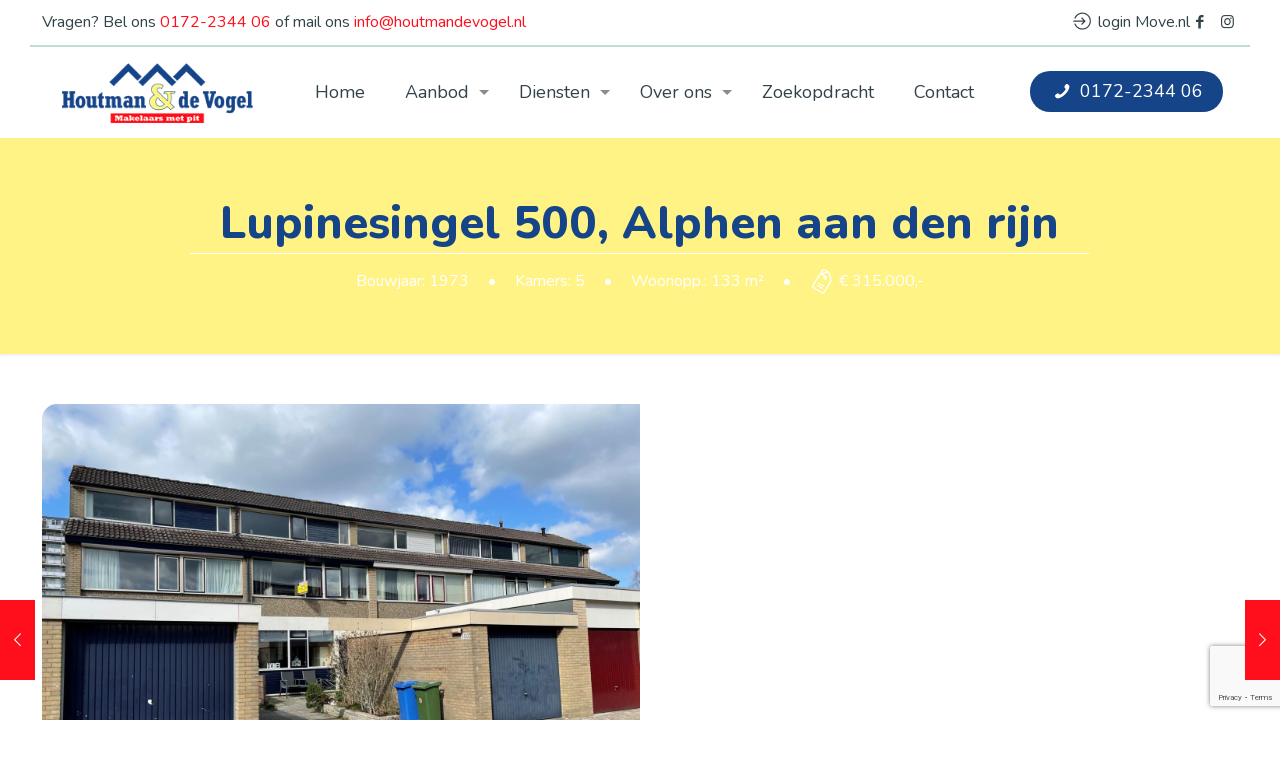

--- FILE ---
content_type: text/html; charset=UTF-8
request_url: https://www.houtmandevogel.nl/aanbod/woningaanbod/alphen-aan-den-rijn/koop/woonhuis-5613080-lupinesingel-500/
body_size: 25593
content:
<!DOCTYPE html>
<html lang="nl-NL" class="no-js" itemscope itemtype="https://schema.org/WebPage">

<head>

<meta charset="UTF-8" />
<meta name="description" content="En nog een WordPress site"/>
<meta property="og:image" content="https://www.houtmandevogel.nl/wp-content/uploads/2021/11/765240620d439cccc305becf71be9d28.jpeg"/>
<meta property="og:url" content="https://www.houtmandevogel.nl/aanbod/woningaanbod/alphen-aan-den-rijn/koop/woonhuis-5613080-lupinesingel-500/"/>
<meta property="og:type" content="article"/>
<meta property="og:title" content="Lupinesingel 500"/>
<meta property="og:description" content=""/>
<link rel="alternate" hreflang="nl-NL" href="https://www.houtmandevogel.nl/aanbod/woningaanbod/alphen-aan-den-rijn/koop/woonhuis-5613080-lupinesingel-500/"/>

<!-- Google Tag Manager -->
<script>(function(w,d,s,l,i){w[l]=w[l]||[];w[l].push({'gtm.start':
new Date().getTime(),event:'gtm.js'});var f=d.getElementsByTagName(s)[0],
j=d.createElement(s),dl=l!='dataLayer'?'&l='+l:'';j.async=true;j.src=
'https://www.googletagmanager.com/gtm.js?id='+i+dl;f.parentNode.insertBefore(j,f);
})(window,document,'script','dataLayer','GTM-TTR3SQ6N');</script>
<!-- End Google Tag Manager --><meta name='robots' content='index, follow, max-image-preview:large, max-snippet:-1, max-video-preview:-1' />
	<style>img:is([sizes="auto" i], [sizes^="auto," i]) { contain-intrinsic-size: 3000px 1500px }</style>
	<meta name="format-detection" content="telephone=no">
<meta name="viewport" content="width=device-width, initial-scale=1, maximum-scale=1" />

	<!-- This site is optimized with the Yoast SEO plugin v25.5 - https://yoast.com/wordpress/plugins/seo/ -->
	<title>Lupinesingel 500 - Houtman &amp; de Vogel makelaardij</title>
	<link rel="canonical" href="https://www.houtmandevogel.nl/aanbod/woningaanbod/alphen-aan-den-rijn/koop/woonhuis-5613080-lupinesingel-500/" />
	<meta property="og:locale" content="nl_NL" />
	<meta property="og:type" content="article" />
	<meta property="og:title" content="Lupinesingel 500 - Houtman &amp; de Vogel makelaardij" />
	<meta property="og:url" content="https://www.houtmandevogel.nl/aanbod/woningaanbod/alphen-aan-den-rijn/koop/woonhuis-5613080-lupinesingel-500/" />
	<meta property="og:site_name" content="Houtman &amp; de Vogel makelaardij" />
	<meta property="article:publisher" content="https://www.facebook.com/houtmandevogel.nl" />
	<meta property="article:modified_time" content="2022-10-31T19:15:07+00:00" />
	<meta property="og:image" content="https://www.houtmandevogel.nl/wp-content/uploads/2021/11/765240620d439cccc305becf71be9d28.jpeg" />
	<meta property="og:image:width" content="2048" />
	<meta property="og:image:height" content="1536" />
	<meta property="og:image:type" content="image/jpeg" />
	<meta name="twitter:card" content="summary_large_image" />
	<script type="application/ld+json" class="yoast-schema-graph">{"@context":"https://schema.org","@graph":[{"@type":"WebPage","@id":"https://www.houtmandevogel.nl/aanbod/woningaanbod/alphen-aan-den-rijn/koop/woonhuis-5613080-lupinesingel-500/","url":"https://www.houtmandevogel.nl/aanbod/woningaanbod/alphen-aan-den-rijn/koop/woonhuis-5613080-lupinesingel-500/","name":"Lupinesingel 500 - Houtman &amp; de Vogel makelaardij","isPartOf":{"@id":"https://www.houtmandevogel.nl/#website"},"primaryImageOfPage":{"@id":"https://www.houtmandevogel.nl/aanbod/woningaanbod/alphen-aan-den-rijn/koop/woonhuis-5613080-lupinesingel-500/#primaryimage"},"image":{"@id":"https://www.houtmandevogel.nl/aanbod/woningaanbod/alphen-aan-den-rijn/koop/woonhuis-5613080-lupinesingel-500/#primaryimage"},"thumbnailUrl":"https://www.houtmandevogel.nl/wp-content/uploads/2021/11/765240620d439cccc305becf71be9d28.jpeg","datePublished":"2021-04-10T00:00:00+00:00","dateModified":"2022-10-31T19:15:07+00:00","breadcrumb":{"@id":"https://www.houtmandevogel.nl/aanbod/woningaanbod/alphen-aan-den-rijn/koop/woonhuis-5613080-lupinesingel-500/#breadcrumb"},"inLanguage":"nl-NL","potentialAction":[{"@type":"ReadAction","target":["https://www.houtmandevogel.nl/aanbod/woningaanbod/alphen-aan-den-rijn/koop/woonhuis-5613080-lupinesingel-500/"]}]},{"@type":"ImageObject","inLanguage":"nl-NL","@id":"https://www.houtmandevogel.nl/aanbod/woningaanbod/alphen-aan-den-rijn/koop/woonhuis-5613080-lupinesingel-500/#primaryimage","url":"https://www.houtmandevogel.nl/wp-content/uploads/2021/11/765240620d439cccc305becf71be9d28.jpeg","contentUrl":"https://www.houtmandevogel.nl/wp-content/uploads/2021/11/765240620d439cccc305becf71be9d28.jpeg","width":2048,"height":1536},{"@type":"BreadcrumbList","@id":"https://www.houtmandevogel.nl/aanbod/woningaanbod/alphen-aan-den-rijn/koop/woonhuis-5613080-lupinesingel-500/#breadcrumb","itemListElement":[{"@type":"ListItem","position":1,"name":"Home","item":"https://www.houtmandevogel.nl/"},{"@type":"ListItem","position":2,"name":"Aanbod","item":"https://www.houtmandevogel.nl/aanbod/"},{"@type":"ListItem","position":3,"name":"Lupinesingel 500"}]},{"@type":"WebSite","@id":"https://www.houtmandevogel.nl/#website","url":"https://www.houtmandevogel.nl/","name":"Houtman & de Vogel makelaardij","description":"De makelaar van Alpen aan den Rijn en Boskoop","publisher":{"@id":"https://www.houtmandevogel.nl/#organization"},"potentialAction":[{"@type":"SearchAction","target":{"@type":"EntryPoint","urlTemplate":"https://www.houtmandevogel.nl/?s={search_term_string}"},"query-input":{"@type":"PropertyValueSpecification","valueRequired":true,"valueName":"search_term_string"}}],"inLanguage":"nl-NL"},{"@type":"Organization","@id":"https://www.houtmandevogel.nl/#organization","name":"Houtman & de Vogel makelaardij","url":"https://www.houtmandevogel.nl/","logo":{"@type":"ImageObject","inLanguage":"nl-NL","@id":"https://www.houtmandevogel.nl/#/schema/logo/image/","url":"https://www.houtmandevogel.nl/wp-content/uploads/2021/06/logo-houtmandevogel.png","contentUrl":"https://www.houtmandevogel.nl/wp-content/uploads/2021/06/logo-houtmandevogel.png","width":232,"height":73,"caption":"Houtman & de Vogel makelaardij"},"image":{"@id":"https://www.houtmandevogel.nl/#/schema/logo/image/"},"sameAs":["https://www.facebook.com/houtmandevogel.nl"]}]}</script>
	<!-- / Yoast SEO plugin. -->


<link rel='dns-prefetch' href='//fonts.googleapis.com' />
<link rel="alternate" type="application/rss+xml" title="Houtman &amp; de Vogel makelaardij &raquo; feed" href="https://www.houtmandevogel.nl/feed/" />
<link rel="alternate" type="application/rss+xml" title="Houtman &amp; de Vogel makelaardij &raquo; reacties feed" href="https://www.houtmandevogel.nl/comments/feed/" />
<link rel="alternate" type="application/rss+xml" title="Houtman &amp; de Vogel makelaardij &raquo; Lupinesingel 500 reacties feed" href="https://www.houtmandevogel.nl/aanbod/woningaanbod/alphen-aan-den-rijn/koop/woonhuis-5613080-lupinesingel-500/feed/" />
<script type="text/javascript">
/* <![CDATA[ */
window._wpemojiSettings = {"baseUrl":"https:\/\/s.w.org\/images\/core\/emoji\/16.0.1\/72x72\/","ext":".png","svgUrl":"https:\/\/s.w.org\/images\/core\/emoji\/16.0.1\/svg\/","svgExt":".svg","source":{"concatemoji":"https:\/\/www.houtmandevogel.nl\/wp-includes\/js\/wp-emoji-release.min.js?ver=6.8.3"}};
/*! This file is auto-generated */
!function(s,n){var o,i,e;function c(e){try{var t={supportTests:e,timestamp:(new Date).valueOf()};sessionStorage.setItem(o,JSON.stringify(t))}catch(e){}}function p(e,t,n){e.clearRect(0,0,e.canvas.width,e.canvas.height),e.fillText(t,0,0);var t=new Uint32Array(e.getImageData(0,0,e.canvas.width,e.canvas.height).data),a=(e.clearRect(0,0,e.canvas.width,e.canvas.height),e.fillText(n,0,0),new Uint32Array(e.getImageData(0,0,e.canvas.width,e.canvas.height).data));return t.every(function(e,t){return e===a[t]})}function u(e,t){e.clearRect(0,0,e.canvas.width,e.canvas.height),e.fillText(t,0,0);for(var n=e.getImageData(16,16,1,1),a=0;a<n.data.length;a++)if(0!==n.data[a])return!1;return!0}function f(e,t,n,a){switch(t){case"flag":return n(e,"\ud83c\udff3\ufe0f\u200d\u26a7\ufe0f","\ud83c\udff3\ufe0f\u200b\u26a7\ufe0f")?!1:!n(e,"\ud83c\udde8\ud83c\uddf6","\ud83c\udde8\u200b\ud83c\uddf6")&&!n(e,"\ud83c\udff4\udb40\udc67\udb40\udc62\udb40\udc65\udb40\udc6e\udb40\udc67\udb40\udc7f","\ud83c\udff4\u200b\udb40\udc67\u200b\udb40\udc62\u200b\udb40\udc65\u200b\udb40\udc6e\u200b\udb40\udc67\u200b\udb40\udc7f");case"emoji":return!a(e,"\ud83e\udedf")}return!1}function g(e,t,n,a){var r="undefined"!=typeof WorkerGlobalScope&&self instanceof WorkerGlobalScope?new OffscreenCanvas(300,150):s.createElement("canvas"),o=r.getContext("2d",{willReadFrequently:!0}),i=(o.textBaseline="top",o.font="600 32px Arial",{});return e.forEach(function(e){i[e]=t(o,e,n,a)}),i}function t(e){var t=s.createElement("script");t.src=e,t.defer=!0,s.head.appendChild(t)}"undefined"!=typeof Promise&&(o="wpEmojiSettingsSupports",i=["flag","emoji"],n.supports={everything:!0,everythingExceptFlag:!0},e=new Promise(function(e){s.addEventListener("DOMContentLoaded",e,{once:!0})}),new Promise(function(t){var n=function(){try{var e=JSON.parse(sessionStorage.getItem(o));if("object"==typeof e&&"number"==typeof e.timestamp&&(new Date).valueOf()<e.timestamp+604800&&"object"==typeof e.supportTests)return e.supportTests}catch(e){}return null}();if(!n){if("undefined"!=typeof Worker&&"undefined"!=typeof OffscreenCanvas&&"undefined"!=typeof URL&&URL.createObjectURL&&"undefined"!=typeof Blob)try{var e="postMessage("+g.toString()+"("+[JSON.stringify(i),f.toString(),p.toString(),u.toString()].join(",")+"));",a=new Blob([e],{type:"text/javascript"}),r=new Worker(URL.createObjectURL(a),{name:"wpTestEmojiSupports"});return void(r.onmessage=function(e){c(n=e.data),r.terminate(),t(n)})}catch(e){}c(n=g(i,f,p,u))}t(n)}).then(function(e){for(var t in e)n.supports[t]=e[t],n.supports.everything=n.supports.everything&&n.supports[t],"flag"!==t&&(n.supports.everythingExceptFlag=n.supports.everythingExceptFlag&&n.supports[t]);n.supports.everythingExceptFlag=n.supports.everythingExceptFlag&&!n.supports.flag,n.DOMReady=!1,n.readyCallback=function(){n.DOMReady=!0}}).then(function(){return e}).then(function(){var e;n.supports.everything||(n.readyCallback(),(e=n.source||{}).concatemoji?t(e.concatemoji):e.wpemoji&&e.twemoji&&(t(e.twemoji),t(e.wpemoji)))}))}((window,document),window._wpemojiSettings);
/* ]]> */
</script>
<style id='wp-emoji-styles-inline-css' type='text/css'>

	img.wp-smiley, img.emoji {
		display: inline !important;
		border: none !important;
		box-shadow: none !important;
		height: 1em !important;
		width: 1em !important;
		margin: 0 0.07em !important;
		vertical-align: -0.1em !important;
		background: none !important;
		padding: 0 !important;
	}
</style>
<link rel='stylesheet' id='wp-block-library-css' href='https://www.houtmandevogel.nl/wp-includes/css/dist/block-library/style.min.css?ver=6.8.3' type='text/css' media='all' />
<style id='classic-theme-styles-inline-css' type='text/css'>
/*! This file is auto-generated */
.wp-block-button__link{color:#fff;background-color:#32373c;border-radius:9999px;box-shadow:none;text-decoration:none;padding:calc(.667em + 2px) calc(1.333em + 2px);font-size:1.125em}.wp-block-file__button{background:#32373c;color:#fff;text-decoration:none}
</style>
<style id='global-styles-inline-css' type='text/css'>
:root{--wp--preset--aspect-ratio--square: 1;--wp--preset--aspect-ratio--4-3: 4/3;--wp--preset--aspect-ratio--3-4: 3/4;--wp--preset--aspect-ratio--3-2: 3/2;--wp--preset--aspect-ratio--2-3: 2/3;--wp--preset--aspect-ratio--16-9: 16/9;--wp--preset--aspect-ratio--9-16: 9/16;--wp--preset--color--black: #000000;--wp--preset--color--cyan-bluish-gray: #abb8c3;--wp--preset--color--white: #ffffff;--wp--preset--color--pale-pink: #f78da7;--wp--preset--color--vivid-red: #cf2e2e;--wp--preset--color--luminous-vivid-orange: #ff6900;--wp--preset--color--luminous-vivid-amber: #fcb900;--wp--preset--color--light-green-cyan: #7bdcb5;--wp--preset--color--vivid-green-cyan: #00d084;--wp--preset--color--pale-cyan-blue: #8ed1fc;--wp--preset--color--vivid-cyan-blue: #0693e3;--wp--preset--color--vivid-purple: #9b51e0;--wp--preset--gradient--vivid-cyan-blue-to-vivid-purple: linear-gradient(135deg,rgba(6,147,227,1) 0%,rgb(155,81,224) 100%);--wp--preset--gradient--light-green-cyan-to-vivid-green-cyan: linear-gradient(135deg,rgb(122,220,180) 0%,rgb(0,208,130) 100%);--wp--preset--gradient--luminous-vivid-amber-to-luminous-vivid-orange: linear-gradient(135deg,rgba(252,185,0,1) 0%,rgba(255,105,0,1) 100%);--wp--preset--gradient--luminous-vivid-orange-to-vivid-red: linear-gradient(135deg,rgba(255,105,0,1) 0%,rgb(207,46,46) 100%);--wp--preset--gradient--very-light-gray-to-cyan-bluish-gray: linear-gradient(135deg,rgb(238,238,238) 0%,rgb(169,184,195) 100%);--wp--preset--gradient--cool-to-warm-spectrum: linear-gradient(135deg,rgb(74,234,220) 0%,rgb(151,120,209) 20%,rgb(207,42,186) 40%,rgb(238,44,130) 60%,rgb(251,105,98) 80%,rgb(254,248,76) 100%);--wp--preset--gradient--blush-light-purple: linear-gradient(135deg,rgb(255,206,236) 0%,rgb(152,150,240) 100%);--wp--preset--gradient--blush-bordeaux: linear-gradient(135deg,rgb(254,205,165) 0%,rgb(254,45,45) 50%,rgb(107,0,62) 100%);--wp--preset--gradient--luminous-dusk: linear-gradient(135deg,rgb(255,203,112) 0%,rgb(199,81,192) 50%,rgb(65,88,208) 100%);--wp--preset--gradient--pale-ocean: linear-gradient(135deg,rgb(255,245,203) 0%,rgb(182,227,212) 50%,rgb(51,167,181) 100%);--wp--preset--gradient--electric-grass: linear-gradient(135deg,rgb(202,248,128) 0%,rgb(113,206,126) 100%);--wp--preset--gradient--midnight: linear-gradient(135deg,rgb(2,3,129) 0%,rgb(40,116,252) 100%);--wp--preset--font-size--small: 13px;--wp--preset--font-size--medium: 20px;--wp--preset--font-size--large: 36px;--wp--preset--font-size--x-large: 42px;--wp--preset--spacing--20: 0.44rem;--wp--preset--spacing--30: 0.67rem;--wp--preset--spacing--40: 1rem;--wp--preset--spacing--50: 1.5rem;--wp--preset--spacing--60: 2.25rem;--wp--preset--spacing--70: 3.38rem;--wp--preset--spacing--80: 5.06rem;--wp--preset--shadow--natural: 6px 6px 9px rgba(0, 0, 0, 0.2);--wp--preset--shadow--deep: 12px 12px 50px rgba(0, 0, 0, 0.4);--wp--preset--shadow--sharp: 6px 6px 0px rgba(0, 0, 0, 0.2);--wp--preset--shadow--outlined: 6px 6px 0px -3px rgba(255, 255, 255, 1), 6px 6px rgba(0, 0, 0, 1);--wp--preset--shadow--crisp: 6px 6px 0px rgba(0, 0, 0, 1);}:where(.is-layout-flex){gap: 0.5em;}:where(.is-layout-grid){gap: 0.5em;}body .is-layout-flex{display: flex;}.is-layout-flex{flex-wrap: wrap;align-items: center;}.is-layout-flex > :is(*, div){margin: 0;}body .is-layout-grid{display: grid;}.is-layout-grid > :is(*, div){margin: 0;}:where(.wp-block-columns.is-layout-flex){gap: 2em;}:where(.wp-block-columns.is-layout-grid){gap: 2em;}:where(.wp-block-post-template.is-layout-flex){gap: 1.25em;}:where(.wp-block-post-template.is-layout-grid){gap: 1.25em;}.has-black-color{color: var(--wp--preset--color--black) !important;}.has-cyan-bluish-gray-color{color: var(--wp--preset--color--cyan-bluish-gray) !important;}.has-white-color{color: var(--wp--preset--color--white) !important;}.has-pale-pink-color{color: var(--wp--preset--color--pale-pink) !important;}.has-vivid-red-color{color: var(--wp--preset--color--vivid-red) !important;}.has-luminous-vivid-orange-color{color: var(--wp--preset--color--luminous-vivid-orange) !important;}.has-luminous-vivid-amber-color{color: var(--wp--preset--color--luminous-vivid-amber) !important;}.has-light-green-cyan-color{color: var(--wp--preset--color--light-green-cyan) !important;}.has-vivid-green-cyan-color{color: var(--wp--preset--color--vivid-green-cyan) !important;}.has-pale-cyan-blue-color{color: var(--wp--preset--color--pale-cyan-blue) !important;}.has-vivid-cyan-blue-color{color: var(--wp--preset--color--vivid-cyan-blue) !important;}.has-vivid-purple-color{color: var(--wp--preset--color--vivid-purple) !important;}.has-black-background-color{background-color: var(--wp--preset--color--black) !important;}.has-cyan-bluish-gray-background-color{background-color: var(--wp--preset--color--cyan-bluish-gray) !important;}.has-white-background-color{background-color: var(--wp--preset--color--white) !important;}.has-pale-pink-background-color{background-color: var(--wp--preset--color--pale-pink) !important;}.has-vivid-red-background-color{background-color: var(--wp--preset--color--vivid-red) !important;}.has-luminous-vivid-orange-background-color{background-color: var(--wp--preset--color--luminous-vivid-orange) !important;}.has-luminous-vivid-amber-background-color{background-color: var(--wp--preset--color--luminous-vivid-amber) !important;}.has-light-green-cyan-background-color{background-color: var(--wp--preset--color--light-green-cyan) !important;}.has-vivid-green-cyan-background-color{background-color: var(--wp--preset--color--vivid-green-cyan) !important;}.has-pale-cyan-blue-background-color{background-color: var(--wp--preset--color--pale-cyan-blue) !important;}.has-vivid-cyan-blue-background-color{background-color: var(--wp--preset--color--vivid-cyan-blue) !important;}.has-vivid-purple-background-color{background-color: var(--wp--preset--color--vivid-purple) !important;}.has-black-border-color{border-color: var(--wp--preset--color--black) !important;}.has-cyan-bluish-gray-border-color{border-color: var(--wp--preset--color--cyan-bluish-gray) !important;}.has-white-border-color{border-color: var(--wp--preset--color--white) !important;}.has-pale-pink-border-color{border-color: var(--wp--preset--color--pale-pink) !important;}.has-vivid-red-border-color{border-color: var(--wp--preset--color--vivid-red) !important;}.has-luminous-vivid-orange-border-color{border-color: var(--wp--preset--color--luminous-vivid-orange) !important;}.has-luminous-vivid-amber-border-color{border-color: var(--wp--preset--color--luminous-vivid-amber) !important;}.has-light-green-cyan-border-color{border-color: var(--wp--preset--color--light-green-cyan) !important;}.has-vivid-green-cyan-border-color{border-color: var(--wp--preset--color--vivid-green-cyan) !important;}.has-pale-cyan-blue-border-color{border-color: var(--wp--preset--color--pale-cyan-blue) !important;}.has-vivid-cyan-blue-border-color{border-color: var(--wp--preset--color--vivid-cyan-blue) !important;}.has-vivid-purple-border-color{border-color: var(--wp--preset--color--vivid-purple) !important;}.has-vivid-cyan-blue-to-vivid-purple-gradient-background{background: var(--wp--preset--gradient--vivid-cyan-blue-to-vivid-purple) !important;}.has-light-green-cyan-to-vivid-green-cyan-gradient-background{background: var(--wp--preset--gradient--light-green-cyan-to-vivid-green-cyan) !important;}.has-luminous-vivid-amber-to-luminous-vivid-orange-gradient-background{background: var(--wp--preset--gradient--luminous-vivid-amber-to-luminous-vivid-orange) !important;}.has-luminous-vivid-orange-to-vivid-red-gradient-background{background: var(--wp--preset--gradient--luminous-vivid-orange-to-vivid-red) !important;}.has-very-light-gray-to-cyan-bluish-gray-gradient-background{background: var(--wp--preset--gradient--very-light-gray-to-cyan-bluish-gray) !important;}.has-cool-to-warm-spectrum-gradient-background{background: var(--wp--preset--gradient--cool-to-warm-spectrum) !important;}.has-blush-light-purple-gradient-background{background: var(--wp--preset--gradient--blush-light-purple) !important;}.has-blush-bordeaux-gradient-background{background: var(--wp--preset--gradient--blush-bordeaux) !important;}.has-luminous-dusk-gradient-background{background: var(--wp--preset--gradient--luminous-dusk) !important;}.has-pale-ocean-gradient-background{background: var(--wp--preset--gradient--pale-ocean) !important;}.has-electric-grass-gradient-background{background: var(--wp--preset--gradient--electric-grass) !important;}.has-midnight-gradient-background{background: var(--wp--preset--gradient--midnight) !important;}.has-small-font-size{font-size: var(--wp--preset--font-size--small) !important;}.has-medium-font-size{font-size: var(--wp--preset--font-size--medium) !important;}.has-large-font-size{font-size: var(--wp--preset--font-size--large) !important;}.has-x-large-font-size{font-size: var(--wp--preset--font-size--x-large) !important;}
:where(.wp-block-post-template.is-layout-flex){gap: 1.25em;}:where(.wp-block-post-template.is-layout-grid){gap: 1.25em;}
:where(.wp-block-columns.is-layout-flex){gap: 2em;}:where(.wp-block-columns.is-layout-grid){gap: 2em;}
:root :where(.wp-block-pullquote){font-size: 1.5em;line-height: 1.6;}
</style>
<link rel='stylesheet' id='contact-form-7-css' href='https://www.houtmandevogel.nl/wp-content/plugins/contact-form-7/includes/css/styles.css?ver=6.1' type='text/css' media='all' />
<link rel='stylesheet' id='rs-plugin-settings-css' href='https://www.houtmandevogel.nl/wp-content/plugins/revslider/public/assets/css/rs6.css?ver=6.2.22' type='text/css' media='all' />
<style id='rs-plugin-settings-inline-css' type='text/css'>
#rs-demo-id {}
</style>
<link rel='stylesheet' id='mfn-base-css' href='https://www.houtmandevogel.nl/wp-content/themes/betheme/css/base.css?ver=21.8.4' type='text/css' media='all' />
<link rel='stylesheet' id='mfn-layout-css' href='https://www.houtmandevogel.nl/wp-content/themes/betheme/css/layout.css?ver=21.8.4' type='text/css' media='all' />
<link rel='stylesheet' id='mfn-shortcodes-css' href='https://www.houtmandevogel.nl/wp-content/themes/betheme/css/shortcodes.css?ver=21.8.4' type='text/css' media='all' />
<link rel='stylesheet' id='mfn-animations-css' href='https://www.houtmandevogel.nl/wp-content/themes/betheme/assets/animations/animations.min.css?ver=21.8.4' type='text/css' media='all' />
<link rel='stylesheet' id='mfn-jquery-ui-css' href='https://www.houtmandevogel.nl/wp-content/themes/betheme/assets/ui/jquery.ui.all.css?ver=21.8.4' type='text/css' media='all' />
<link rel='stylesheet' id='mfn-jplayer-css' href='https://www.houtmandevogel.nl/wp-content/themes/betheme/assets/jplayer/css/jplayer.blue.monday.css?ver=21.8.4' type='text/css' media='all' />
<link rel='stylesheet' id='mfn-responsive-css' href='https://www.houtmandevogel.nl/wp-content/themes/betheme/css/responsive.css?ver=21.8.4' type='text/css' media='all' />
<link rel='stylesheet' id='mfn-fonts-css' href='https://fonts.googleapis.com/css?family=Nunito%3A1%2C300%2C400%2C400italic%2C500%2C700%2C700italic%2C800&#038;font-display=swap&#038;ver=6.8.3' type='text/css' media='all' />
<style id='mfn-dynamic-inline-css' type='text/css'>
html{background-color: #ffffff;}#Wrapper,#Content{background-color: #ffffff;}body, button, span.date_label, .timeline_items li h3 span, input[type="submit"], input[type="reset"], input[type="button"],input[type="text"], input[type="password"], input[type="tel"], input[type="email"], textarea, select, .offer_li .title h3 {font-family: "Nunito", Helvetica, Arial, sans-serif;}#menu > ul > li > a, a.action_button, #overlay-menu ul li a {font-family: "Nunito", Helvetica, Arial, sans-serif;}#Subheader .title {font-family: "Nunito", Helvetica, Arial, sans-serif;}h1, h2, h3, h4, .text-logo #logo {font-family: "Nunito", Helvetica, Arial, sans-serif;}h5, h6 {font-family: "Nunito", Helvetica, Arial, sans-serif;}blockquote {font-family: "Nunito", Helvetica, Arial, sans-serif;}.chart_box .chart .num, .counter .desc_wrapper .number-wrapper, .how_it_works .image .number,.pricing-box .plan-header .price, .quick_fact .number-wrapper, .woocommerce .product div.entry-summary .price {font-family: "Nunito", Helvetica, Arial, sans-serif;}body {font-size: 16px;line-height: 25px;font-weight: 400;letter-spacing: 0px;}.big {font-size: 20px;line-height: 26px;font-weight: 400;letter-spacing: 0px;}#menu > ul > li > a, a.action_button, #overlay-menu ul li a{font-size: 18px;font-weight: 400;letter-spacing: 0px;}#overlay-menu ul li a{line-height: 27px;}#Subheader .title {font-size: 46px;line-height: 50px;font-weight: 800;letter-spacing: 0px;}h1, .text-logo #logo {font-size: 46px;line-height: 50px;font-weight: 800;letter-spacing: 0px;}h2 {font-size: 46px;line-height: 50px;font-weight: 800;letter-spacing: 0px;}h3 {font-size: 30px;line-height: 50px;font-weight: 800;letter-spacing: 0px;}h4 {font-size: 20px;line-height: 50px;font-weight: 800;letter-spacing: 0px;}h5 {font-size: 15px;line-height: 25px;font-weight: 700;letter-spacing: 0px;}h6 {font-size: 14px;line-height: 25px;font-weight: 400;letter-spacing: 0px;}#Intro .intro-title {font-size: 70px;line-height: 70px;font-weight: 400;letter-spacing: 0px;}@media only screen and (min-width: 768px) and (max-width: 959px){body {font-size: 14px;line-height: 21px;letter-spacing: 0px;}.big {font-size: 17px;line-height: 22px;letter-spacing: 0px;}#menu > ul > li > a, a.action_button, #overlay-menu ul li a {font-size: 15px;letter-spacing: 0px;}#overlay-menu ul li a{line-height: 22.5px;letter-spacing: 0px;}#Subheader .title {font-size: 39px;line-height: 43px;letter-spacing: 0px;}h1, .text-logo #logo {font-size: 39px;line-height: 43px;letter-spacing: 0px;}h2 {font-size: 39px;line-height: 43px;letter-spacing: 0px;}h3 {font-size: 26px;line-height: 43px;letter-spacing: 0px;}h4 {font-size: 17px;line-height: 43px;letter-spacing: 0px;}h5 {font-size: 13px;line-height: 21px;letter-spacing: 0px;}h6 {font-size: 13px;line-height: 21px;letter-spacing: 0px;}#Intro .intro-title {font-size: 60px;line-height: 60px;letter-spacing: 0px;}blockquote { font-size: 15px;}.chart_box .chart .num { font-size: 45px; line-height: 45px; }.counter .desc_wrapper .number-wrapper { font-size: 45px; line-height: 45px;}.counter .desc_wrapper .title { font-size: 14px; line-height: 18px;}.faq .question .title { font-size: 14px; }.fancy_heading .title { font-size: 38px; line-height: 38px; }.offer .offer_li .desc_wrapper .title h3 { font-size: 32px; line-height: 32px; }.offer_thumb_ul li.offer_thumb_li .desc_wrapper .title h3 {font-size: 32px; line-height: 32px; }.pricing-box .plan-header h2 { font-size: 27px; line-height: 27px; }.pricing-box .plan-header .price > span { font-size: 40px; line-height: 40px; }.pricing-box .plan-header .price sup.currency { font-size: 18px; line-height: 18px; }.pricing-box .plan-header .price sup.period { font-size: 14px; line-height: 14px;}.quick_fact .number { font-size: 80px; line-height: 80px;}.trailer_box .desc h2 { font-size: 27px; line-height: 27px; }.widget > h3 { font-size: 17px; line-height: 20px; }}@media only screen and (min-width: 480px) and (max-width: 767px){body {font-size: 13px;line-height: 19px;letter-spacing: 0px;}.big {font-size: 15px;line-height: 20px;letter-spacing: 0px;}#menu > ul > li > a, a.action_button, #overlay-menu ul li a {font-size: 14px;letter-spacing: 0px;}#overlay-menu ul li a{line-height: 21px;letter-spacing: 0px;}#Subheader .title {font-size: 35px;line-height: 38px;letter-spacing: 0px;}h1, .text-logo #logo {font-size: 35px;line-height: 38px;letter-spacing: 0px;}h2 {font-size: 35px;line-height: 38px;letter-spacing: 0px;}h3 {font-size: 23px;line-height: 38px;letter-spacing: 0px;}h4 {font-size: 15px;line-height: 38px;letter-spacing: 0px;}h5 {font-size: 13px;line-height: 19px;letter-spacing: 0px;}h6 {font-size: 13px;line-height: 19px;letter-spacing: 0px;}#Intro .intro-title {font-size: 53px;line-height: 53px;letter-spacing: 0px;}blockquote { font-size: 14px;}.chart_box .chart .num { font-size: 40px; line-height: 40px; }.counter .desc_wrapper .number-wrapper { font-size: 40px; line-height: 40px;}.counter .desc_wrapper .title { font-size: 13px; line-height: 16px;}.faq .question .title { font-size: 13px; }.fancy_heading .title { font-size: 34px; line-height: 34px; }.offer .offer_li .desc_wrapper .title h3 { font-size: 28px; line-height: 28px; }.offer_thumb_ul li.offer_thumb_li .desc_wrapper .title h3 {font-size: 28px; line-height: 28px; }.pricing-box .plan-header h2 { font-size: 24px; line-height: 24px; }.pricing-box .plan-header .price > span { font-size: 34px; line-height: 34px; }.pricing-box .plan-header .price sup.currency { font-size: 16px; line-height: 16px; }.pricing-box .plan-header .price sup.period { font-size: 13px; line-height: 13px;}.quick_fact .number { font-size: 70px; line-height: 70px;}.trailer_box .desc h2 { font-size: 24px; line-height: 24px; }.widget > h3 { font-size: 16px; line-height: 19px; }}@media only screen and (max-width: 479px){body {font-size: 13px;line-height: 19px;letter-spacing: 0px;}.big {font-size: 13px;line-height: 19px;letter-spacing: 0px;}#menu > ul > li > a, a.action_button, #overlay-menu ul li a {font-size: 13px;letter-spacing: 0px;}#overlay-menu ul li a{line-height: 19.5px;letter-spacing: 0px;}#Subheader .title {font-size: 28px;line-height: 30px;letter-spacing: 0px;}h1, .text-logo #logo {font-size: 28px;line-height: 30px;letter-spacing: 0px;}h2 {font-size: 28px;line-height: 30px;letter-spacing: 0px;}h3 {font-size: 18px;line-height: 30px;letter-spacing: 0px;}h4 {font-size: 13px;line-height: 30px;letter-spacing: 0px;}h5 {font-size: 13px;line-height: 19px;letter-spacing: 0px;}h6 {font-size: 13px;line-height: 19px;letter-spacing: 0px;}#Intro .intro-title {font-size: 42px;line-height: 42px;letter-spacing: 0px;}blockquote { font-size: 13px;}.chart_box .chart .num { font-size: 35px; line-height: 35px; }.counter .desc_wrapper .number-wrapper { font-size: 35px; line-height: 35px;}.counter .desc_wrapper .title { font-size: 13px; line-height: 26px;}.faq .question .title { font-size: 13px; }.fancy_heading .title { font-size: 30px; line-height: 30px; }.offer .offer_li .desc_wrapper .title h3 { font-size: 26px; line-height: 26px; }.offer_thumb_ul li.offer_thumb_li .desc_wrapper .title h3 {font-size: 26px; line-height: 26px; }.pricing-box .plan-header h2 { font-size: 21px; line-height: 21px; }.pricing-box .plan-header .price > span { font-size: 32px; line-height: 32px; }.pricing-box .plan-header .price sup.currency { font-size: 14px; line-height: 14px; }.pricing-box .plan-header .price sup.period { font-size: 13px; line-height: 13px;}.quick_fact .number { font-size: 60px; line-height: 60px;}.trailer_box .desc h2 { font-size: 21px; line-height: 21px; }.widget > h3 { font-size: 15px; line-height: 18px; }}.with_aside .sidebar.columns {width: 23%;}.with_aside .sections_group {width: 77%;}.aside_both .sidebar.columns {width: 18%;}.aside_both .sidebar.sidebar-1{margin-left: -82%;}.aside_both .sections_group {width: 64%;margin-left: 18%;}@media only screen and (min-width:1240px){#Wrapper, .with_aside .content_wrapper {max-width: 1240px;}.section_wrapper, .container {max-width: 1220px;}.layout-boxed.header-boxed #Top_bar.is-sticky{max-width: 1240px;}}@media only screen and (max-width: 767px){.section_wrapper,.container,.four.columns .widget-area { max-width: 480px !important; }}.button-default .button, .button-flat .button, .button-round .button {background-color: #f7f7f7;color: #747474;}.button-stroke .button {border-color: #f7f7f7;color: #747474;}.button-stroke .button:hover{background-color: #f7f7f7;color: #fff;}.button-default .button_theme, .button-default button,.button-default input[type="button"], .button-default input[type="reset"], .button-default input[type="submit"],.button-flat .button_theme, .button-flat button,.button-flat input[type="button"], .button-flat input[type="reset"], .button-flat input[type="submit"],.button-round .button_theme, .button-round button,.button-round input[type="button"], .button-round input[type="reset"], .button-round input[type="submit"],.woocommerce #respond input#submit,.woocommerce a.button:not(.default),.woocommerce button.button,.woocommerce input.button,.woocommerce #respond input#submit:hover, .woocommerce a.button:hover, .woocommerce button.button:hover, .woocommerce input.button:hover{color: #ffffff;}.button-stroke .button_theme:hover,.button-stroke button:hover, .button-stroke input[type="submit"]:hover, .button-stroke input[type="reset"]:hover, .button-stroke input[type="button"]:hover,.button-stroke .woocommerce #respond input#submit:hover,.button-stroke .woocommerce a.button:not(.default):hover,.button-stroke .woocommerce button.button:hover,.button-stroke.woocommerce input.button:hover {color: #ffffff !important;}.button-stroke .button_theme:hover .button_icon i{color: #ffffff !important;}.button-default .single_add_to_cart_button, .button-flat .single_add_to_cart_button, .button-round .single_add_to_cart_button,.button-default .woocommerce .button:disabled, .button-flat .woocommerce .button:disabled, .button-round .woocommerce .button:disabled,.button-default .woocommerce .button.alt .button-flat .woocommerce .button.alt, .button-round .woocommerce .button.alt,.button-default a.remove, .button-flat a.remove, .button-round a.remove{color: #ffffff!important;}.action_button, .action_button:hover{background-color: #f7f7f7;color: #747474;}.button-stroke a.action_button{border-color: #f7f7f7;}.button-stroke a.action_button:hover{background-color: #f7f7f7!important;}.footer_button{color: #164488!important;background-color:transparent;box-shadow:none!important;}.footer_button:after{display:none!important;}.button-custom .button,.button-custom .action_button,.button-custom .footer_button,.button-custom button,.button-custom input[type="button"],.button-custom input[type="reset"],.button-custom input[type="submit"],.button-custom .woocommerce #respond input#submit,.button-custom .woocommerce a.button,.button-custom .woocommerce button.button,.button-custom .woocommerce input.button{font-family: Roboto;font-size: 14px;line-height: 14px;font-weight: 400;letter-spacing: 0px;padding: 12px 20px 12px 20px;border-width: 0px;border-radius: 0px;}.button-custom .button{color: #626262;background-color: #dbdddf;border-color: transparent;}.button-custom .button:hover{color: #626262;background-color: #d3d3d3;border-color: transparent;}.button-custom .button_theme,.button-custom button,.button-custom input[type="button"],.button-custom input[type="reset"],.button-custom input[type="submit"],.button-custom .woocommerce #respond input#submit,.button-custom .woocommerce a.button:not(.default),.button-custom .woocommerce button.button,.button-custom .woocommerce input.button{color: #ffffff;background-color: #0095eb;border-color: transparent;}.button-custom .button_theme:hover,.button-custom button:hover,.button-custom input[type="button"]:hover,.button-custom input[type="reset"]:hover,.button-custom input[type="submit"]:hover,.button-custom .woocommerce #respond input#submit:hover,.button-custom .woocommerce a.button:not(.default):hover,.button-custom .woocommerce button.button:hover,.button-custom .woocommerce input.button:hover{color: #ffffff;background-color: #007cc3;border-color: transparent;}.button-custom .action_button{color: #626262;background-color: #dbdddf;border-color: transparent;}.button-custom .action_button:hover{color: #626262;background-color: #d3d3d3;border-color: transparent;}.button-custom .single_add_to_cart_button,.button-custom .woocommerce .button:disabled,.button-custom .woocommerce .button.alt,.button-custom a.remove{line-height: 14px!important;padding: 12px 20px 12px 20px!important;color: #ffffff!important;background-color: #0095eb!important;}.button-custom .single_add_to_cart_button:hover,.button-custom .woocommerce .button:disabled:hover,.button-custom .woocommerce .button.alt:hover,.button-custom a.remove:hover{color: #ffffff!important;background-color: #007cc3!important;}#Top_bar #logo,.header-fixed #Top_bar #logo,.header-plain #Top_bar #logo,.header-transparent #Top_bar #logo {height: 60px;line-height: 60px;padding: 15px 0;}.logo-overflow #Top_bar:not(.is-sticky) .logo {height: 90px;}#Top_bar .menu > li > a {padding: 15px 0;}.menu-highlight:not(.header-creative) #Top_bar .menu > li > a {margin: 20px 0;}.header-plain:not(.menu-highlight) #Top_bar .menu > li > a span:not(.description) {line-height: 90px;}.header-fixed #Top_bar .menu > li > a {padding: 30px 0;}#Top_bar .top_bar_right,.header-plain #Top_bar .top_bar_right {height: 90px;}#Top_bar .top_bar_right_wrapper {top: 25px;}.header-plain #Top_bar a#header_cart,.header-plain #Top_bar a#search_button,.header-plain #Top_bar .wpml-languages,.header-plain #Top_bar a.action_button {line-height: 90px;}@media only screen and (max-width: 767px){#Top_bar a.responsive-menu-toggle {top: 40px;}.mobile-header-mini #Top_bar #logo{height:50px!important;line-height:50px!important;margin:5px 0;}}.twentytwenty-before-label::before{content:"Before"}.twentytwenty-after-label::before{content:"After"}#Side_slide{right:-250px;width:250px;}#Side_slide.left{left:-250px;}.blog-teaser li .desc-wrapper .desc{background-position-y:-1px;}@media only screen and (min-width: 1240px){body:not(.header-simple) #Top_bar #menu{display:block!important}.tr-menu #Top_bar #menu{background:none!important}#Top_bar .menu > li > ul.mfn-megamenu{width:984px}#Top_bar .menu > li > ul.mfn-megamenu > li{float:left}#Top_bar .menu > li > ul.mfn-megamenu > li.mfn-megamenu-cols-1{width:100%}#Top_bar .menu > li > ul.mfn-megamenu > li.mfn-megamenu-cols-2{width:50%}#Top_bar .menu > li > ul.mfn-megamenu > li.mfn-megamenu-cols-3{width:33.33%}#Top_bar .menu > li > ul.mfn-megamenu > li.mfn-megamenu-cols-4{width:25%}#Top_bar .menu > li > ul.mfn-megamenu > li.mfn-megamenu-cols-5{width:20%}#Top_bar .menu > li > ul.mfn-megamenu > li.mfn-megamenu-cols-6{width:16.66%}#Top_bar .menu > li > ul.mfn-megamenu > li > ul{display:block!important;position:inherit;left:auto;top:auto;border-width:0 1px 0 0}#Top_bar .menu > li > ul.mfn-megamenu > li:last-child > ul{border:0}#Top_bar .menu > li > ul.mfn-megamenu > li > ul li{width:auto}#Top_bar .menu > li > ul.mfn-megamenu a.mfn-megamenu-title{text-transform:uppercase;font-weight:400;background:none}#Top_bar .menu > li > ul.mfn-megamenu a .menu-arrow{display:none}.menuo-right #Top_bar .menu > li > ul.mfn-megamenu{left:auto;right:0}.menuo-right #Top_bar .menu > li > ul.mfn-megamenu-bg{box-sizing:border-box}#Top_bar .menu > li > ul.mfn-megamenu-bg{padding:20px 166px 20px 20px;background-repeat:no-repeat;background-position:right bottom}.rtl #Top_bar .menu > li > ul.mfn-megamenu-bg{padding-left:166px;padding-right:20px;background-position:left bottom}#Top_bar .menu > li > ul.mfn-megamenu-bg > li{background:none}#Top_bar .menu > li > ul.mfn-megamenu-bg > li a{border:none}#Top_bar .menu > li > ul.mfn-megamenu-bg > li > ul{background:none!important;-webkit-box-shadow:0 0 0 0;-moz-box-shadow:0 0 0 0;box-shadow:0 0 0 0}.mm-vertical #Top_bar .container{position:relative;}.mm-vertical #Top_bar .top_bar_left{position:static;}.mm-vertical #Top_bar .menu > li ul{box-shadow:0 0 0 0 transparent!important;background-image:none;}.mm-vertical #Top_bar .menu > li > ul.mfn-megamenu{width:98%!important;margin:0 1%;padding:20px 0;}.mm-vertical.header-plain #Top_bar .menu > li > ul.mfn-megamenu{width:100%!important;margin:0;}.mm-vertical #Top_bar .menu > li > ul.mfn-megamenu > li{display:table-cell;float:none!important;width:10%;padding:0 15px;border-right:1px solid rgba(0, 0, 0, 0.05);}.mm-vertical #Top_bar .menu > li > ul.mfn-megamenu > li:last-child{border-right-width:0}.mm-vertical #Top_bar .menu > li > ul.mfn-megamenu > li.hide-border{border-right-width:0}.mm-vertical #Top_bar .menu > li > ul.mfn-megamenu > li a{border-bottom-width:0;padding:9px 15px;line-height:120%;}.mm-vertical #Top_bar .menu > li > ul.mfn-megamenu a.mfn-megamenu-title{font-weight:700;}.rtl .mm-vertical #Top_bar .menu > li > ul.mfn-megamenu > li:first-child{border-right-width:0}.rtl .mm-vertical #Top_bar .menu > li > ul.mfn-megamenu > li:last-child{border-right-width:1px}.header-plain:not(.menuo-right) #Header .top_bar_left{width:auto!important}.header-stack.header-center #Top_bar #menu{display:inline-block!important}.header-simple #Top_bar #menu{display:none;height:auto;width:300px;bottom:auto;top:100%;right:1px;position:absolute;margin:0}.header-simple #Header a.responsive-menu-toggle{display:block;right:10px}.header-simple #Top_bar #menu > ul{width:100%;float:left}.header-simple #Top_bar #menu ul li{width:100%;padding-bottom:0;border-right:0;position:relative}.header-simple #Top_bar #menu ul li a{padding:0 20px;margin:0;display:block;height:auto;line-height:normal;border:none}.header-simple #Top_bar #menu ul li a:after{display:none}.header-simple #Top_bar #menu ul li a span{border:none;line-height:44px;display:inline;padding:0}.header-simple #Top_bar #menu ul li.submenu .menu-toggle{display:block;position:absolute;right:0;top:0;width:44px;height:44px;line-height:44px;font-size:30px;font-weight:300;text-align:center;cursor:pointer;color:#444;opacity:0.33;}.header-simple #Top_bar #menu ul li.submenu .menu-toggle:after{content:"+"}.header-simple #Top_bar #menu ul li.hover > .menu-toggle:after{content:"-"}.header-simple #Top_bar #menu ul li.hover a{border-bottom:0}.header-simple #Top_bar #menu ul.mfn-megamenu li .menu-toggle{display:none}.header-simple #Top_bar #menu ul li ul{position:relative!important;left:0!important;top:0;padding:0;margin:0!important;width:auto!important;background-image:none}.header-simple #Top_bar #menu ul li ul li{width:100%!important;display:block;padding:0;}.header-simple #Top_bar #menu ul li ul li a{padding:0 20px 0 30px}.header-simple #Top_bar #menu ul li ul li a .menu-arrow{display:none}.header-simple #Top_bar #menu ul li ul li a span{padding:0}.header-simple #Top_bar #menu ul li ul li a span:after{display:none!important}.header-simple #Top_bar .menu > li > ul.mfn-megamenu a.mfn-megamenu-title{text-transform:uppercase;font-weight:400}.header-simple #Top_bar .menu > li > ul.mfn-megamenu > li > ul{display:block!important;position:inherit;left:auto;top:auto}.header-simple #Top_bar #menu ul li ul li ul{border-left:0!important;padding:0;top:0}.header-simple #Top_bar #menu ul li ul li ul li a{padding:0 20px 0 40px}.rtl.header-simple #Top_bar #menu{left:1px;right:auto}.rtl.header-simple #Top_bar a.responsive-menu-toggle{left:10px;right:auto}.rtl.header-simple #Top_bar #menu ul li.submenu .menu-toggle{left:0;right:auto}.rtl.header-simple #Top_bar #menu ul li ul{left:auto!important;right:0!important}.rtl.header-simple #Top_bar #menu ul li ul li a{padding:0 30px 0 20px}.rtl.header-simple #Top_bar #menu ul li ul li ul li a{padding:0 40px 0 20px}.menu-highlight #Top_bar .menu > li{margin:0 2px}.menu-highlight:not(.header-creative) #Top_bar .menu > li > a{margin:20px 0;padding:0;-webkit-border-radius:5px;border-radius:5px}.menu-highlight #Top_bar .menu > li > a:after{display:none}.menu-highlight #Top_bar .menu > li > a span:not(.description){line-height:50px}.menu-highlight #Top_bar .menu > li > a span.description{display:none}.menu-highlight.header-stack #Top_bar .menu > li > a{margin:10px 0!important}.menu-highlight.header-stack #Top_bar .menu > li > a span:not(.description){line-height:40px}.menu-highlight.header-transparent #Top_bar .menu > li > a{margin:5px 0}.menu-highlight.header-simple #Top_bar #menu ul li,.menu-highlight.header-creative #Top_bar #menu ul li{margin:0}.menu-highlight.header-simple #Top_bar #menu ul li > a,.menu-highlight.header-creative #Top_bar #menu ul li > a{-webkit-border-radius:0;border-radius:0}.menu-highlight:not(.header-fixed):not(.header-simple) #Top_bar.is-sticky .menu > li > a{margin:10px 0!important;padding:5px 0!important}.menu-highlight:not(.header-fixed):not(.header-simple) #Top_bar.is-sticky .menu > li > a span{line-height:30px!important}.header-modern.menu-highlight.menuo-right .menu_wrapper{margin-right:20px}.menu-line-below #Top_bar .menu > li > a:after{top:auto;bottom:-4px}.menu-line-below #Top_bar.is-sticky .menu > li > a:after{top:auto;bottom:-4px}.menu-line-below-80 #Top_bar:not(.is-sticky) .menu > li > a:after{height:4px;left:10%;top:50%;margin-top:20px;width:80%}.menu-line-below-80-1 #Top_bar:not(.is-sticky) .menu > li > a:after{height:1px;left:10%;top:50%;margin-top:20px;width:80%}.menu-link-color #Top_bar .menu > li > a:after{display:none!important}.menu-arrow-top #Top_bar .menu > li > a:after{background:none repeat scroll 0 0 rgba(0,0,0,0)!important;border-color:#ccc transparent transparent;border-style:solid;border-width:7px 7px 0;display:block;height:0;left:50%;margin-left:-7px;top:0!important;width:0}.menu-arrow-top #Top_bar.is-sticky .menu > li > a:after{top:0!important}.menu-arrow-bottom #Top_bar .menu > li > a:after{background:none!important;border-color:transparent transparent #ccc;border-style:solid;border-width:0 7px 7px;display:block;height:0;left:50%;margin-left:-7px;top:auto;bottom:0;width:0}.menu-arrow-bottom #Top_bar.is-sticky .menu > li > a:after{top:auto;bottom:0}.menuo-no-borders #Top_bar .menu > li > a span{border-width:0!important}.menuo-no-borders #Header_creative #Top_bar .menu > li > a span{border-bottom-width:0}.menuo-no-borders.header-plain #Top_bar a#header_cart,.menuo-no-borders.header-plain #Top_bar a#search_button,.menuo-no-borders.header-plain #Top_bar .wpml-languages,.menuo-no-borders.header-plain #Top_bar a.action_button{border-width:0}.menuo-right #Top_bar .menu_wrapper{float:right}.menuo-right.header-stack:not(.header-center) #Top_bar .menu_wrapper{margin-right:150px}body.header-creative{padding-left:50px}body.header-creative.header-open{padding-left:250px}body.error404,body.under-construction,body.template-blank{padding-left:0!important}.header-creative.footer-fixed #Footer,.header-creative.footer-sliding #Footer,.header-creative.footer-stick #Footer.is-sticky{box-sizing:border-box;padding-left:50px;}.header-open.footer-fixed #Footer,.header-open.footer-sliding #Footer,.header-creative.footer-stick #Footer.is-sticky{padding-left:250px;}.header-rtl.header-creative.footer-fixed #Footer,.header-rtl.header-creative.footer-sliding #Footer,.header-rtl.header-creative.footer-stick #Footer.is-sticky{padding-left:0;padding-right:50px;}.header-rtl.header-open.footer-fixed #Footer,.header-rtl.header-open.footer-sliding #Footer,.header-rtl.header-creative.footer-stick #Footer.is-sticky{padding-right:250px;}#Header_creative{background-color:#fff;position:fixed;width:250px;height:100%;left:-200px;top:0;z-index:9002;-webkit-box-shadow:2px 0 4px 2px rgba(0,0,0,.15);box-shadow:2px 0 4px 2px rgba(0,0,0,.15)}#Header_creative .container{width:100%}#Header_creative .creative-wrapper{opacity:0;margin-right:50px}#Header_creative a.creative-menu-toggle{display:block;width:34px;height:34px;line-height:34px;font-size:22px;text-align:center;position:absolute;top:10px;right:8px;border-radius:3px}.admin-bar #Header_creative a.creative-menu-toggle{top:42px}#Header_creative #Top_bar{position:static;width:100%}#Header_creative #Top_bar .top_bar_left{width:100%!important;float:none}#Header_creative #Top_bar .top_bar_right{width:100%!important;float:none;height:auto;margin-bottom:35px;text-align:center;padding:0 20px;top:0;-webkit-box-sizing:border-box;-moz-box-sizing:border-box;box-sizing:border-box}#Header_creative #Top_bar .top_bar_right:before{display:none}#Header_creative #Top_bar .top_bar_right_wrapper{top:0}#Header_creative #Top_bar .logo{float:none;text-align:center;margin:15px 0}#Header_creative #Top_bar #menu{background-color:transparent}#Header_creative #Top_bar .menu_wrapper{float:none;margin:0 0 30px}#Header_creative #Top_bar .menu > li{width:100%;float:none;position:relative}#Header_creative #Top_bar .menu > li > a{padding:0;text-align:center}#Header_creative #Top_bar .menu > li > a:after{display:none}#Header_creative #Top_bar .menu > li > a span{border-right:0;border-bottom-width:1px;line-height:38px}#Header_creative #Top_bar .menu li ul{left:100%;right:auto;top:0;box-shadow:2px 2px 2px 0 rgba(0,0,0,0.03);-webkit-box-shadow:2px 2px 2px 0 rgba(0,0,0,0.03)}#Header_creative #Top_bar .menu > li > ul.mfn-megamenu{margin:0;width:700px!important;}#Header_creative #Top_bar .menu > li > ul.mfn-megamenu > li > ul{left:0}#Header_creative #Top_bar .menu li ul li a{padding-top:9px;padding-bottom:8px}#Header_creative #Top_bar .menu li ul li ul{top:0}#Header_creative #Top_bar .menu > li > a span.description{display:block;font-size:13px;line-height:28px!important;clear:both}#Header_creative #Top_bar .search_wrapper{left:100%;top:auto;bottom:0}#Header_creative #Top_bar a#header_cart{display:inline-block;float:none;top:3px}#Header_creative #Top_bar a#search_button{display:inline-block;float:none;top:3px}#Header_creative #Top_bar .wpml-languages{display:inline-block;float:none;top:0}#Header_creative #Top_bar .wpml-languages.enabled:hover a.active{padding-bottom:11px}#Header_creative #Top_bar .action_button{display:inline-block;float:none;top:16px;margin:0}#Header_creative #Top_bar .banner_wrapper{display:block;text-align:center}#Header_creative #Top_bar .banner_wrapper img{max-width:100%;height:auto;display:inline-block}#Header_creative #Action_bar{display:none;position:absolute;bottom:0;top:auto;clear:both;padding:0 20px;box-sizing:border-box}#Header_creative #Action_bar .contact_details{text-align:center;margin-bottom:20px}#Header_creative #Action_bar .contact_details li{padding:0}#Header_creative #Action_bar .social{float:none;text-align:center;padding:5px 0 15px}#Header_creative #Action_bar .social li{margin-bottom:2px}#Header_creative #Action_bar .social-menu{float:none;text-align:center}#Header_creative #Action_bar .social-menu li{border-color:rgba(0,0,0,.1)}#Header_creative .social li a{color:rgba(0,0,0,.5)}#Header_creative .social li a:hover{color:#000}#Header_creative .creative-social{position:absolute;bottom:10px;right:0;width:50px}#Header_creative .creative-social li{display:block;float:none;width:100%;text-align:center;margin-bottom:5px}.header-creative .fixed-nav.fixed-nav-prev{margin-left:50px}.header-creative.header-open .fixed-nav.fixed-nav-prev{margin-left:250px}.menuo-last #Header_creative #Top_bar .menu li.last ul{top:auto;bottom:0}.header-open #Header_creative{left:0}.header-open #Header_creative .creative-wrapper{opacity:1;margin:0!important;}.header-open #Header_creative .creative-menu-toggle,.header-open #Header_creative .creative-social{display:none}.header-open #Header_creative #Action_bar{display:block}body.header-rtl.header-creative{padding-left:0;padding-right:50px}.header-rtl #Header_creative{left:auto;right:-200px}.header-rtl #Header_creative .creative-wrapper{margin-left:50px;margin-right:0}.header-rtl #Header_creative a.creative-menu-toggle{left:8px;right:auto}.header-rtl #Header_creative .creative-social{left:0;right:auto}.header-rtl #Footer #back_to_top.sticky{right:125px}.header-rtl #popup_contact{right:70px}.header-rtl #Header_creative #Top_bar .menu li ul{left:auto;right:100%}.header-rtl #Header_creative #Top_bar .search_wrapper{left:auto;right:100%;}.header-rtl .fixed-nav.fixed-nav-prev{margin-left:0!important}.header-rtl .fixed-nav.fixed-nav-next{margin-right:50px}body.header-rtl.header-creative.header-open{padding-left:0;padding-right:250px!important}.header-rtl.header-open #Header_creative{left:auto;right:0}.header-rtl.header-open #Footer #back_to_top.sticky{right:325px}.header-rtl.header-open #popup_contact{right:270px}.header-rtl.header-open .fixed-nav.fixed-nav-next{margin-right:250px}#Header_creative.active{left:-1px;}.header-rtl #Header_creative.active{left:auto;right:-1px;}#Header_creative.active .creative-wrapper{opacity:1;margin:0}.header-creative .vc_row[data-vc-full-width]{padding-left:50px}.header-creative.header-open .vc_row[data-vc-full-width]{padding-left:250px}.header-open .vc_parallax .vc_parallax-inner { left:auto; width: calc(100% - 250px); }.header-open.header-rtl .vc_parallax .vc_parallax-inner { left:0; right:auto; }#Header_creative.scroll{height:100%;overflow-y:auto}#Header_creative.scroll:not(.dropdown) .menu li ul{display:none!important}#Header_creative.scroll #Action_bar{position:static}#Header_creative.dropdown{outline:none}#Header_creative.dropdown #Top_bar .menu_wrapper{float:left}#Header_creative.dropdown #Top_bar #menu ul li{position:relative;float:left}#Header_creative.dropdown #Top_bar #menu ul li a:after{display:none}#Header_creative.dropdown #Top_bar #menu ul li a span{line-height:38px;padding:0}#Header_creative.dropdown #Top_bar #menu ul li.submenu .menu-toggle{display:block;position:absolute;right:0;top:0;width:38px;height:38px;line-height:38px;font-size:26px;font-weight:300;text-align:center;cursor:pointer;color:#444;opacity:0.33;}#Header_creative.dropdown #Top_bar #menu ul li.submenu .menu-toggle:after{content:"+"}#Header_creative.dropdown #Top_bar #menu ul li.hover > .menu-toggle:after{content:"-"}#Header_creative.dropdown #Top_bar #menu ul li.hover a{border-bottom:0}#Header_creative.dropdown #Top_bar #menu ul.mfn-megamenu li .menu-toggle{display:none}#Header_creative.dropdown #Top_bar #menu ul li ul{position:relative!important;left:0!important;top:0;padding:0;margin-left:0!important;width:auto!important;background-image:none}#Header_creative.dropdown #Top_bar #menu ul li ul li{width:100%!important}#Header_creative.dropdown #Top_bar #menu ul li ul li a{padding:0 10px;text-align:center}#Header_creative.dropdown #Top_bar #menu ul li ul li a .menu-arrow{display:none}#Header_creative.dropdown #Top_bar #menu ul li ul li a span{padding:0}#Header_creative.dropdown #Top_bar #menu ul li ul li a span:after{display:none!important}#Header_creative.dropdown #Top_bar .menu > li > ul.mfn-megamenu a.mfn-megamenu-title{text-transform:uppercase;font-weight:400}#Header_creative.dropdown #Top_bar .menu > li > ul.mfn-megamenu > li > ul{display:block!important;position:inherit;left:auto;top:auto}#Header_creative.dropdown #Top_bar #menu ul li ul li ul{border-left:0!important;padding:0;top:0}#Header_creative{transition: left .5s ease-in-out, right .5s ease-in-out;}#Header_creative .creative-wrapper{transition: opacity .5s ease-in-out, margin 0s ease-in-out .5s;}#Header_creative.active .creative-wrapper{transition: opacity .5s ease-in-out, margin 0s ease-in-out;}}@media only screen and (min-width: 1240px){#Top_bar.is-sticky{position:fixed!important;width:100%;left:0;top:-60px;height:60px;z-index:701;background:#fff;opacity:.97;-webkit-box-shadow:0 2px 5px 0 rgba(0,0,0,0.1);-moz-box-shadow:0 2px 5px 0 rgba(0,0,0,0.1);box-shadow:0 2px 5px 0 rgba(0,0,0,0.1)}.layout-boxed.header-boxed #Top_bar.is-sticky{max-width:1240px;left:50%;-webkit-transform:translateX(-50%);transform:translateX(-50%)}#Top_bar.is-sticky .top_bar_left,#Top_bar.is-sticky .top_bar_right,#Top_bar.is-sticky .top_bar_right:before{background:none;box-shadow:unset}#Top_bar.is-sticky .top_bar_right{top:-4px;height:auto;}#Top_bar.is-sticky .top_bar_right_wrapper{top:15px}.header-plain #Top_bar.is-sticky .top_bar_right_wrapper{top:0}#Top_bar.is-sticky .logo{width:auto;margin:0 30px 0 20px;padding:0}#Top_bar.is-sticky #logo,#Top_bar.is-sticky .custom-logo-link{padding:5px 0!important;height:50px!important;line-height:50px!important}.logo-no-sticky-padding #Top_bar.is-sticky #logo{height:60px!important;line-height:60px!important}#Top_bar.is-sticky #logo img.logo-main{display:none}#Top_bar.is-sticky #logo img.logo-sticky{display:inline;max-height:35px;}#Top_bar.is-sticky .menu_wrapper{clear:none}#Top_bar.is-sticky .menu_wrapper .menu > li > a{padding:15px 0}#Top_bar.is-sticky .menu > li > a,#Top_bar.is-sticky .menu > li > a span{line-height:30px}#Top_bar.is-sticky .menu > li > a:after{top:auto;bottom:-4px}#Top_bar.is-sticky .menu > li > a span.description{display:none}#Top_bar.is-sticky .secondary_menu_wrapper,#Top_bar.is-sticky .banner_wrapper{display:none}.header-overlay #Top_bar.is-sticky{display:none}.sticky-dark #Top_bar.is-sticky,.sticky-dark #Top_bar.is-sticky #menu{background:rgba(0,0,0,.8)}.sticky-dark #Top_bar.is-sticky .menu > li:not(.current-menu-item) > a{color:#fff}.sticky-dark #Top_bar.is-sticky .top_bar_right a:not(.action_button){color:rgba(255,255,255,.8)}.sticky-dark #Top_bar.is-sticky .wpml-languages a.active,.sticky-dark #Top_bar.is-sticky .wpml-languages ul.wpml-lang-dropdown{background:rgba(0,0,0,0.1);border-color:rgba(0,0,0,0.1)}.sticky-white #Top_bar.is-sticky,.sticky-white #Top_bar.is-sticky #menu{background:rgba(255,255,255,.8)}.sticky-white #Top_bar.is-sticky .menu > li:not(.current-menu-item) > a{color:#222}.sticky-white #Top_bar.is-sticky .top_bar_right a:not(.action_button){color:rgba(0,0,0,.8)}.sticky-white #Top_bar.is-sticky .wpml-languages a.active,.sticky-white #Top_bar.is-sticky .wpml-languages ul.wpml-lang-dropdown{background:rgba(255,255,255,0.1);border-color:rgba(0,0,0,0.1)}}@media only screen and (min-width: 768px) and (max-width: 1240px){.header_placeholder{height:0!important}}@media only screen and (max-width: 1239px){#Top_bar #menu{display:none;height:auto;width:300px;bottom:auto;top:100%;right:1px;position:absolute;margin:0}#Top_bar a.responsive-menu-toggle{display:block}#Top_bar #menu > ul{width:100%;float:left}#Top_bar #menu ul li{width:100%;padding-bottom:0;border-right:0;position:relative}#Top_bar #menu ul li a{padding:0 25px;margin:0;display:block;height:auto;line-height:normal;border:none}#Top_bar #menu ul li a:after{display:none}#Top_bar #menu ul li a span{border:none;line-height:44px;display:inline;padding:0}#Top_bar #menu ul li a span.description{margin:0 0 0 5px}#Top_bar #menu ul li.submenu .menu-toggle{display:block;position:absolute;right:15px;top:0;width:44px;height:44px;line-height:44px;font-size:30px;font-weight:300;text-align:center;cursor:pointer;color:#444;opacity:0.33;}#Top_bar #menu ul li.submenu .menu-toggle:after{content:"+"}#Top_bar #menu ul li.hover > .menu-toggle:after{content:"-"}#Top_bar #menu ul li.hover a{border-bottom:0}#Top_bar #menu ul li a span:after{display:none!important}#Top_bar #menu ul.mfn-megamenu li .menu-toggle{display:none}#Top_bar #menu ul li ul{position:relative!important;left:0!important;top:0;padding:0;margin-left:0!important;width:auto!important;background-image:none!important;box-shadow:0 0 0 0 transparent!important;-webkit-box-shadow:0 0 0 0 transparent!important}#Top_bar #menu ul li ul li{width:100%!important}#Top_bar #menu ul li ul li a{padding:0 20px 0 35px}#Top_bar #menu ul li ul li a .menu-arrow{display:none}#Top_bar #menu ul li ul li a span{padding:0}#Top_bar #menu ul li ul li a span:after{display:none!important}#Top_bar .menu > li > ul.mfn-megamenu a.mfn-megamenu-title{text-transform:uppercase;font-weight:400}#Top_bar .menu > li > ul.mfn-megamenu > li > ul{display:block!important;position:inherit;left:auto;top:auto}#Top_bar #menu ul li ul li ul{border-left:0!important;padding:0;top:0}#Top_bar #menu ul li ul li ul li a{padding:0 20px 0 45px}.rtl #Top_bar #menu{left:1px;right:auto}.rtl #Top_bar a.responsive-menu-toggle{left:20px;right:auto}.rtl #Top_bar #menu ul li.submenu .menu-toggle{left:15px;right:auto;border-left:none;border-right:1px solid #eee}.rtl #Top_bar #menu ul li ul{left:auto!important;right:0!important}.rtl #Top_bar #menu ul li ul li a{padding:0 30px 0 20px}.rtl #Top_bar #menu ul li ul li ul li a{padding:0 40px 0 20px}.header-stack .menu_wrapper a.responsive-menu-toggle{position:static!important;margin:11px 0!important}.header-stack .menu_wrapper #menu{left:0;right:auto}.rtl.header-stack #Top_bar #menu{left:auto;right:0}.admin-bar #Header_creative{top:32px}.header-creative.layout-boxed{padding-top:85px}.header-creative.layout-full-width #Wrapper{padding-top:60px}#Header_creative{position:fixed;width:100%;left:0!important;top:0;z-index:1001}#Header_creative .creative-wrapper{display:block!important;opacity:1!important}#Header_creative .creative-menu-toggle,#Header_creative .creative-social{display:none!important;opacity:1!important}#Header_creative #Top_bar{position:static;width:100%}#Header_creative #Top_bar #logo,#Header_creative #Top_bar .custom-logo-link{height:50px;line-height:50px;padding:5px 0}#Header_creative #Top_bar #logo img.logo-sticky{max-height:40px!important}#Header_creative #logo img.logo-main{display:none}#Header_creative #logo img.logo-sticky{display:inline-block}.logo-no-sticky-padding #Header_creative #Top_bar #logo{height:60px;line-height:60px;padding:0}.logo-no-sticky-padding #Header_creative #Top_bar #logo img.logo-sticky{max-height:60px!important}#Header_creative #Action_bar{display:none}#Header_creative #Top_bar .top_bar_right{height:60px;top:0}#Header_creative #Top_bar .top_bar_right:before{display:none}#Header_creative #Top_bar .top_bar_right_wrapper{top:0;padding-top:9px}#Header_creative.scroll{overflow:visible!important}}#Header_wrapper, #Intro {background-color: #324249;}#Subheader {background-color: rgba(255,14,27,1);}.header-classic #Action_bar, .header-fixed #Action_bar, .header-plain #Action_bar, .header-split #Action_bar, .header-stack #Action_bar {background-color: #ffffff;}#Sliding-top {background-color: #545454;}#Sliding-top a.sliding-top-control {border-right-color: #545454;}#Sliding-top.st-center a.sliding-top-control,#Sliding-top.st-left a.sliding-top-control {border-top-color: #545454;}#Footer {background-color: #164488;}body, ul.timeline_items, .icon_box a .desc, .icon_box a:hover .desc, .feature_list ul li a, .list_item a, .list_item a:hover,.widget_recent_entries ul li a, .flat_box a, .flat_box a:hover, .story_box .desc, .content_slider.carouselul li a .title,.content_slider.flat.description ul li .desc, .content_slider.flat.description ul li a .desc, .post-nav.minimal a i {color: #324249;}.post-nav.minimal a svg {fill: #324249;}.themecolor, .opening_hours .opening_hours_wrapper li span, .fancy_heading_icon .icon_top,.fancy_heading_arrows .icon-right-dir, .fancy_heading_arrows .icon-left-dir, .fancy_heading_line .title,.button-love a.mfn-love, .format-link .post-title .icon-link, .pager-single > span, .pager-single a:hover,.widget_meta ul, .widget_pages ul, .widget_rss ul, .widget_mfn_recent_comments ul li:after, .widget_archive ul,.widget_recent_comments ul li:after, .widget_nav_menu ul, .woocommerce ul.products li.product .price, .shop_slider .shop_slider_ul li .item_wrapper .price,.woocommerce-page ul.products li.product .price, .widget_price_filter .price_label .from, .widget_price_filter .price_label .to,.woocommerce ul.product_list_widget li .quantity .amount, .woocommerce .product div.entry-summary .price, .woocommerce .star-rating span,#Error_404 .error_pic i, .style-simple #Filters .filters_wrapper ul li a:hover, .style-simple #Filters .filters_wrapper ul li.current-cat a,.style-simple .quick_fact .title {color: #ff0e1b;}.themebg,#comments .commentlist > li .reply a.comment-reply-link,#Filters .filters_wrapper ul li a:hover,#Filters .filters_wrapper ul li.current-cat a,.fixed-nav .arrow,.offer_thumb .slider_pagination a:before,.offer_thumb .slider_pagination a.selected:after,.pager .pages a:hover,.pager .pages a.active,.pager .pages span.page-numbers.current,.pager-single span:after,.portfolio_group.exposure .portfolio-item .desc-inner .line,.Recent_posts ul li .desc:after,.Recent_posts ul li .photo .c,.slider_pagination a.selected,.slider_pagination .slick-active a,.slider_pagination a.selected:after,.slider_pagination .slick-active a:after,.testimonials_slider .slider_images,.testimonials_slider .slider_images a:after,.testimonials_slider .slider_images:before,#Top_bar a#header_cart span,.widget_categories ul,.widget_mfn_menu ul li a:hover,.widget_mfn_menu ul li.current-menu-item:not(.current-menu-ancestor) > a,.widget_mfn_menu ul li.current_page_item:not(.current_page_ancestor) > a,.widget_product_categories ul,.widget_recent_entries ul li:after,.woocommerce-account table.my_account_orders .order-number a,.woocommerce-MyAccount-navigation ul li.is-active a,.style-simple .accordion .question:after,.style-simple .faq .question:after,.style-simple .icon_box .desc_wrapper .title:before,.style-simple #Filters .filters_wrapper ul li a:after,.style-simple .article_box .desc_wrapper p:after,.style-simple .sliding_box .desc_wrapper:after,.style-simple .trailer_box:hover .desc,.tp-bullets.simplebullets.round .bullet.selected,.tp-bullets.simplebullets.round .bullet.selected:after,.tparrows.default,.tp-bullets.tp-thumbs .bullet.selected:after{background-color: #ff0e1b;}.Latest_news ul li .photo, .Recent_posts.blog_news ul li .photo, .style-simple .opening_hours .opening_hours_wrapper li label,.style-simple .timeline_items li:hover h3, .style-simple .timeline_items li:nth-child(even):hover h3,.style-simple .timeline_items li:hover .desc, .style-simple .timeline_items li:nth-child(even):hover,.style-simple .offer_thumb .slider_pagination a.selected {border-color: #ff0e1b;}a {color: #ff0e1b;}a:hover {color: #ff0e1b;}*::-moz-selection {background-color: #ff0e1b;color: white;}*::selection {background-color: #ff0e1b;color: white;}.blockquote p.author span, .counter .desc_wrapper .title, .article_box .desc_wrapper p, .team .desc_wrapper p.subtitle,.pricing-box .plan-header p.subtitle, .pricing-box .plan-header .price sup.period, .chart_box p, .fancy_heading .inside,.fancy_heading_line .slogan, .post-meta, .post-meta a, .post-footer, .post-footer a span.label, .pager .pages a, .button-love a .label,.pager-single a, #comments .commentlist > li .comment-author .says, .fixed-nav .desc .date, .filters_buttons li.label, .Recent_posts ul li a .desc .date,.widget_recent_entries ul li .post-date, .tp_recent_tweets .twitter_time, .widget_price_filter .price_label, .shop-filters .woocommerce-result-count,.woocommerce ul.product_list_widget li .quantity, .widget_shopping_cart ul.product_list_widget li dl, .product_meta .posted_in,.woocommerce .shop_table .product-name .variation > dd, .shipping-calculator-button:after,.shop_slider .shop_slider_ul li .item_wrapper .price del,.testimonials_slider .testimonials_slider_ul li .author span, .testimonials_slider .testimonials_slider_ul li .author span a, .Latest_news ul li .desc_footer,.share-simple-wrapper .icons a {color: #324249;}h1, h1 a, h1 a:hover, .text-logo #logo { color: #324249; }h2, h2 a, h2 a:hover { color: #324249; }h3, h3 a, h3 a:hover { color: #324249; }h4, h4 a, h4 a:hover, .style-simple .sliding_box .desc_wrapper h4 { color: #324249; }h5, h5 a, h5 a:hover { color: #324249; }h6, h6 a, h6 a:hover,a.content_link .title { color: #324249; }.dropcap, .highlight:not(.highlight_image) {background-color: #ff0e1b;}.button-default .button_theme, .button-default button,.button-default input[type="button"], .button-default input[type="reset"], .button-default input[type="submit"],.button-flat .button_theme, .button-flat button,.button-flat input[type="button"], .button-flat input[type="reset"], .button-flat input[type="submit"],.button-round .button_theme, .button-round button,.button-round input[type="button"], .button-round input[type="reset"], .button-round input[type="submit"],.woocommerce #respond input#submit,.woocommerce a.button:not(.default),.woocommerce button.button,.woocommerce input.button,.woocommerce #respond input#submit:hover, .woocommerce a.button:not(.default):hover, .woocommerce button.button:hover, .woocommerce input.button:hover{background-color: #ff0e1b;}.button-stroke .button_theme,.button-stroke .button_theme .button_icon i,.button-stroke button, .button-stroke input[type="submit"], .button-stroke input[type="reset"], .button-stroke input[type="button"],.button-stroke .woocommerce #respond input#submit,.button-stroke .woocommerce a.button:not(.default),.button-stroke .woocommerce button.button,.button-stroke.woocommerce input.button {border-color: #ff0e1b;color: #ff0e1b !important;}.button-stroke .button_theme:hover,.button-stroke button:hover, .button-stroke input[type="submit"]:hover, .button-stroke input[type="reset"]:hover, .button-stroke input[type="button"]:hover {background-color: #ff0e1b;}.button-default .single_add_to_cart_button, .button-flat .single_add_to_cart_button, .button-round .single_add_to_cart_button,.button-default .woocommerce .button:disabled, .button-flat .woocommerce .button:disabled, .button-round .woocommerce .button:disabled,.button-default .woocommerce .button.alt, .button-flat .woocommerce .button.alt, .button-round .woocommerce .button.alt{background-color: #ff0e1b!important;}.button-stroke .single_add_to_cart_button:hover,.button-stroke #place_order:hover {background-color: #ff0e1b!important;}a.mfn-link {color: #324249;}a.mfn-link-2 span, a:hover.mfn-link-2 span:before, a.hover.mfn-link-2 span:before, a.mfn-link-5 span, a.mfn-link-8:after, a.mfn-link-8:before {background: #ff0e1b;}a:hover.mfn-link {color: #ff0e1b;}a.mfn-link-2 span:before, a:hover.mfn-link-4:before, a:hover.mfn-link-4:after, a.hover.mfn-link-4:before, a.hover.mfn-link-4:after, a.mfn-link-5:before, a.mfn-link-7:after, a.mfn-link-7:before {background: #ff0e1b;}a.mfn-link-6:before {border-bottom-color: #ff0e1b;}.column_column ul, .column_column ol, .the_content_wrapper ul, .the_content_wrapper ol {color: #324249;}hr.hr_color, .hr_color hr, .hr_dots span {color: #ff0e1b;background: #ff0e1b;}.hr_zigzag i {color: #ff0e1b;}.highlight-left:after,.highlight-right:after {background: #ff0e1b;}@media only screen and (max-width: 767px) {.highlight-left .wrap:first-child,.highlight-right .wrap:last-child {background: #ff0e1b;}}#Header .top_bar_left, .header-classic #Top_bar, .header-plain #Top_bar, .header-stack #Top_bar, .header-split #Top_bar,.header-fixed #Top_bar, .header-below #Top_bar, #Header_creative, #Top_bar #menu, .sticky-tb-color #Top_bar.is-sticky {background-color: #ffffff;}#Top_bar .wpml-languages a.active, #Top_bar .wpml-languages ul.wpml-lang-dropdown {background-color: #ffffff;}#Top_bar .top_bar_right:before {background-color: #e3e3e3;}#Header .top_bar_right {background-color: #f5f5f5;}#Top_bar .top_bar_right a:not(.action_button) {color: #333333;}#Top_bar .menu > li > a,#Top_bar #menu ul li.submenu .menu-toggle {color: #324249;}#Top_bar .menu > li.current-menu-item > a,#Top_bar .menu > li.current_page_item > a,#Top_bar .menu > li.current-menu-parent > a,#Top_bar .menu > li.current-page-parent > a,#Top_bar .menu > li.current-menu-ancestor > a,#Top_bar .menu > li.current-page-ancestor > a,#Top_bar .menu > li.current_page_ancestor > a,#Top_bar .menu > li.hover > a {color: #ff0e1b;}#Top_bar .menu > li a:after {background: #ff0e1b;}.menuo-arrows #Top_bar .menu > li.submenu > a > span:not(.description)::after {border-top-color: #324249;}#Top_bar .menu > li.current-menu-item.submenu > a > span:not(.description)::after,#Top_bar .menu > li.current_page_item.submenu > a > span:not(.description)::after,#Top_bar .menu > li.current-menu-parent.submenu > a > span:not(.description)::after,#Top_bar .menu > li.current-page-parent.submenu > a > span:not(.description)::after,#Top_bar .menu > li.current-menu-ancestor.submenu > a > span:not(.description)::after,#Top_bar .menu > li.current-page-ancestor.submenu > a > span:not(.description)::after,#Top_bar .menu > li.current_page_ancestor.submenu > a > span:not(.description)::after,#Top_bar .menu > li.hover.submenu > a > span:not(.description)::after {border-top-color: #ff0e1b;}.menu-highlight #Top_bar #menu > ul > li.current-menu-item > a,.menu-highlight #Top_bar #menu > ul > li.current_page_item > a,.menu-highlight #Top_bar #menu > ul > li.current-menu-parent > a,.menu-highlight #Top_bar #menu > ul > li.current-page-parent > a,.menu-highlight #Top_bar #menu > ul > li.current-menu-ancestor > a,.menu-highlight #Top_bar #menu > ul > li.current-page-ancestor > a,.menu-highlight #Top_bar #menu > ul > li.current_page_ancestor > a,.menu-highlight #Top_bar #menu > ul > li.hover > a {background: #ffffff;}.menu-arrow-bottom #Top_bar .menu > li > a:after { border-bottom-color: #ff0e1b;}.menu-arrow-top #Top_bar .menu > li > a:after {border-top-color: #ff0e1b;}.header-plain #Top_bar .menu > li.current-menu-item > a,.header-plain #Top_bar .menu > li.current_page_item > a,.header-plain #Top_bar .menu > li.current-menu-parent > a,.header-plain #Top_bar .menu > li.current-page-parent > a,.header-plain #Top_bar .menu > li.current-menu-ancestor > a,.header-plain #Top_bar .menu > li.current-page-ancestor > a,.header-plain #Top_bar .menu > li.current_page_ancestor > a,.header-plain #Top_bar .menu > li.hover > a,.header-plain #Top_bar a:hover#header_cart,.header-plain #Top_bar a:hover#search_button,.header-plain #Top_bar .wpml-languages:hover,.header-plain #Top_bar .wpml-languages ul.wpml-lang-dropdown {background: #ffffff;color: #ff0e1b;}.header-plain #Top_bar,.header-plain #Top_bar .menu > li > a span:not(.description),.header-plain #Top_bar a#header_cart,.header-plain #Top_bar a#search_button,.header-plain #Top_bar .wpml-languages,.header-plain #Top_bar .action_button {border-color: #F2F2F2;}#Top_bar .menu > li ul {background-color: #ffffff;}#Top_bar .menu > li ul li a {color: #324249;}#Top_bar .menu > li ul li a:hover,#Top_bar .menu > li ul li.hover > a {color: #324249;}#Top_bar .search_wrapper {background: #ff0e1b;}.overlay-menu-toggle {color: #ff0e1b !important;background: transparent;}#Overlay {background: rgba(255,14,27,0.95);}#overlay-menu ul li a, .header-overlay .overlay-menu-toggle.focus {color: #FFFFFF;}#overlay-menu ul li.current-menu-item > a,#overlay-menu ul li.current_page_item > a,#overlay-menu ul li.current-menu-parent > a,#overlay-menu ul li.current-page-parent > a,#overlay-menu ul li.current-menu-ancestor > a,#overlay-menu ul li.current-page-ancestor > a,#overlay-menu ul li.current_page_ancestor > a {color: #ff0e1b;}#Top_bar .responsive-menu-toggle,#Header_creative .creative-menu-toggle,#Header_creative .responsive-menu-toggle {color: #ff0e1b;background: transparent;}#Side_slide{background-color: #324249;border-color: #324249;}#Side_slide,#Side_slide .search-wrapper input.field,#Side_slide a:not(.action_button),#Side_slide #menu ul li.submenu .menu-toggle{color: #ffffff;}#Side_slide a:not(.action_button):hover,#Side_slide a.active,#Side_slide #menu ul li.hover > .menu-toggle{color: #FFFFFF;}#Side_slide #menu ul li.current-menu-item > a,#Side_slide #menu ul li.current_page_item > a,#Side_slide #menu ul li.current-menu-parent > a,#Side_slide #menu ul li.current-page-parent > a,#Side_slide #menu ul li.current-menu-ancestor > a,#Side_slide #menu ul li.current-page-ancestor > a,#Side_slide #menu ul li.current_page_ancestor > a,#Side_slide #menu ul li.hover > a,#Side_slide #menu ul li:hover > a{color: #FFFFFF;}#Action_bar .contact_details{color: #324249}#Action_bar .contact_details a{color: #ff0e1b}#Action_bar .contact_details a:hover{color: #ff0e1b}#Action_bar .social li a,#Header_creative .social li a,#Action_bar:not(.creative) .social-menu a{color: #324249}#Action_bar .social li a:hover,#Header_creative .social li a:hover,#Action_bar:not(.creative) .social-menu a:hover{color: #FFFFFF}#Subheader .title{color: #ffffff;}#Subheader ul.breadcrumbs li, #Subheader ul.breadcrumbs li a{color: rgba(255,255,255,0.6);}#Footer, #Footer .widget_recent_entries ul li a {color: #ffffff;}#Footer a {color: #ffffff;}#Footer a:hover {color: #ffffff;}#Footer h1, #Footer h1 a, #Footer h1 a:hover,#Footer h2, #Footer h2 a, #Footer h2 a:hover,#Footer h3, #Footer h3 a, #Footer h3 a:hover,#Footer h4, #Footer h4 a, #Footer h4 a:hover,#Footer h5, #Footer h5 a, #Footer h5 a:hover,#Footer h6, #Footer h6 a, #Footer h6 a:hover {color: #ffffff;}#Footer .themecolor, #Footer .widget_meta ul, #Footer .widget_pages ul, #Footer .widget_rss ul, #Footer .widget_mfn_recent_comments ul li:after, #Footer .widget_archive ul,#Footer .widget_recent_comments ul li:after, #Footer .widget_nav_menu ul, #Footer .widget_price_filter .price_label .from, #Footer .widget_price_filter .price_label .to,#Footer .star-rating span {color: #ff0e1b;}#Footer .themebg, #Footer .widget_categories ul, #Footer .Recent_posts ul li .desc:after, #Footer .Recent_posts ul li .photo .c,#Footer .widget_recent_entries ul li:after, #Footer .widget_mfn_menu ul li a:hover, #Footer .widget_product_categories ul {background-color: #ff0e1b;}#Footer .Recent_posts ul li a .desc .date, #Footer .widget_recent_entries ul li .post-date, #Footer .tp_recent_tweets .twitter_time,#Footer .widget_price_filter .price_label, #Footer .shop-filters .woocommerce-result-count, #Footer ul.product_list_widget li .quantity,#Footer .widget_shopping_cart ul.product_list_widget li dl {color: #ffffff;}#Footer .footer_copy .social li a,#Footer .footer_copy .social-menu a{color: #164488;}#Footer .footer_copy .social li a:hover,#Footer .footer_copy .social-menu a:hover{color: #FFFFFF;}#Footer .footer_copy{border-top-color: #4f6f9e;}#Sliding-top, #Sliding-top .widget_recent_entries ul li a {color: #cccccc;}#Sliding-top a {color: #ff0e1b;}#Sliding-top a:hover {color: #ff0e1b;}#Sliding-top h1, #Sliding-top h1 a, #Sliding-top h1 a:hover,#Sliding-top h2, #Sliding-top h2 a, #Sliding-top h2 a:hover,#Sliding-top h3, #Sliding-top h3 a, #Sliding-top h3 a:hover,#Sliding-top h4, #Sliding-top h4 a, #Sliding-top h4 a:hover,#Sliding-top h5, #Sliding-top h5 a, #Sliding-top h5 a:hover,#Sliding-top h6, #Sliding-top h6 a, #Sliding-top h6 a:hover {color: #ffffff;}#Sliding-top .themecolor, #Sliding-top .widget_meta ul, #Sliding-top .widget_pages ul, #Sliding-top .widget_rss ul, #Sliding-top .widget_mfn_recent_comments ul li:after, #Sliding-top .widget_archive ul,#Sliding-top .widget_recent_comments ul li:after, #Sliding-top .widget_nav_menu ul, #Sliding-top .widget_price_filter .price_label .from, #Sliding-top .widget_price_filter .price_label .to,#Sliding-top .star-rating span {color: #ff0e1b;}#Sliding-top .themebg, #Sliding-top .widget_categories ul, #Sliding-top .Recent_posts ul li .desc:after, #Sliding-top .Recent_posts ul li .photo .c,#Sliding-top .widget_recent_entries ul li:after, #Sliding-top .widget_mfn_menu ul li a:hover, #Sliding-top .widget_product_categories ul {background-color: #ff0e1b;}#Sliding-top .Recent_posts ul li a .desc .date, #Sliding-top .widget_recent_entries ul li .post-date, #Sliding-top .tp_recent_tweets .twitter_time,#Sliding-top .widget_price_filter .price_label, #Sliding-top .shop-filters .woocommerce-result-count, #Sliding-top ul.product_list_widget li .quantity,#Sliding-top .widget_shopping_cart ul.product_list_widget li dl {color: #a8a8a8;}blockquote, blockquote a, blockquote a:hover {color: #444444;}.image_frame .image_wrapper .image_links,.portfolio_group.masonry-hover .portfolio-item .masonry-hover-wrapper .hover-desc {background: rgba(255,14,27,0.8);}.masonry.tiles .post-item .post-desc-wrapper .post-desc .post-title:after,.masonry.tiles .post-item.no-img,.masonry.tiles .post-item.format-quote,.blog-teaser li .desc-wrapper .desc .post-title:after,.blog-teaser li.no-img,.blog-teaser li.format-quote {background: #ff0e1b;}.image_frame .image_wrapper .image_links a {color: #ffffff;}.image_frame .image_wrapper .image_links a:hover {background: #ffffff;color: #ff0e1b;}.image_frame {border-color: #f8f8f8;}.image_frame .image_wrapper .mask::after {background: rgba(255,255,255,0.4);}.sliding_box .desc_wrapper {background: #ff0e1b;}.sliding_box .desc_wrapper:after {border-bottom-color: #ff0e1b;}.counter .icon_wrapper i {color: #ff0e1b;}.quick_fact .number-wrapper {color: #ff0e1b;}.progress_bars .bars_list li .bar .progress {background-color: #ff0e1b;}a:hover.icon_bar {color: #ff0e1b !important;}a.content_link, a:hover.content_link {color: #ff0e1b;}a.content_link:before {border-bottom-color: #ff0e1b;}a.content_link:after {border-color: #ff0e1b;}.get_in_touch, .infobox {background-color: #ff0e1b;}.google-map-contact-wrapper .get_in_touch:after {border-top-color: #ff0e1b;}.timeline_items li h3:before,.timeline_items:after,.timeline .post-item:before {border-color: #ff0e1b;}.how_it_works .image .number {background: #ff0e1b;}.trailer_box .desc .subtitle,.trailer_box.plain .desc .line {background-color: #ff0e1b;}.trailer_box.plain .desc .subtitle {color: #ff0e1b;}.icon_box .icon_wrapper, .icon_box a .icon_wrapper,.style-simple .icon_box:hover .icon_wrapper {color: #ff0e1b;}.icon_box:hover .icon_wrapper:before,.icon_box a:hover .icon_wrapper:before {background-color: #ff0e1b;}ul.clients.clients_tiles li .client_wrapper:hover:before {background: #ff0e1b;}ul.clients.clients_tiles li .client_wrapper:after {border-bottom-color: #ff0e1b;}.list_item.lists_1 .list_left {background-color: #ff0e1b;}.list_item .list_left {color: #ff0e1b;}.feature_list ul li .icon i {color: #ff0e1b;}.feature_list ul li:hover,.feature_list ul li:hover a {background: #ff0e1b;}.ui-tabs .ui-tabs-nav li.ui-state-active a,.accordion .question.active .title > .acc-icon-plus,.accordion .question.active .title > .acc-icon-minus,.faq .question.active .title > .acc-icon-plus,.faq .question.active .title,.accordion .question.active .title {color: #ff0e1b;}.ui-tabs .ui-tabs-nav li.ui-state-active a:after {background: #ff0e1b;}body.table-hover:not(.woocommerce-page) table tr:hover td {background: #ff0e1b;}.pricing-box .plan-header .price sup.currency,.pricing-box .plan-header .price > span {color: #ff0e1b;}.pricing-box .plan-inside ul li .yes {background: #ff0e1b;}.pricing-box-box.pricing-box-featured {background: #ff0e1b;}input[type="date"], input[type="email"], input[type="number"], input[type="password"], input[type="search"], input[type="tel"], input[type="text"], input[type="url"],select, textarea, .woocommerce .quantity input.qty,.dark input[type="email"],.dark input[type="password"],.dark input[type="tel"],.dark input[type="text"],.dark select,.dark textarea{color: #324249;background-color: rgba(255,255,255,1);border-color: #EBEBEB;}::-webkit-input-placeholder {color: #929292;}::-moz-placeholder {color: #929292;}:-ms-input-placeholder {color: #929292;}input[type="date"]:focus, input[type="email"]:focus, input[type="number"]:focus, input[type="password"]:focus, input[type="search"]:focus, input[type="tel"]:focus, input[type="text"]:focus, input[type="url"]:focus, select:focus, textarea:focus {color: #324249;background-color: rgba(255,255,255,1) !important;border-color: #d5e5ee;}:focus::-webkit-input-placeholder {color: #929292;}:focus::-moz-placeholder {color: #929292;}.woocommerce span.onsale, .shop_slider .shop_slider_ul li .item_wrapper span.onsale {border-top-color: #ff0e1b !important;}.woocommerce span.onsale i, .shop_slider .shop_slider_ul li .item_wrapper span.onsale i {color: white;}.woocommerce .widget_price_filter .ui-slider .ui-slider-handle {border-color: #ff0e1b !important;}@media only screen and ( min-width: 768px ){.header-semi #Top_bar:not(.is-sticky) {background-color: rgba(255,255,255,0.8);}}@media only screen and ( max-width: 767px ){#Top_bar{background-color: #ffffff !important;}#Action_bar{background-color: #FFFFFF !important;}#Action_bar .contact_details{color: #324249}#Action_bar .contact_details a{color: #ff0e1b}#Action_bar .contact_details a:hover{color: #ff0e1b}#Action_bar .social li a,#Action_bar .social-menu a{color: #324249!important}#Action_bar .social li a:hover,#Action_bar .social-menu a:hover{color: #324249!important}}
form input.display-none{display:none!important}#Subheader{padding:60px 0}#Footer .widgets_wrapper{padding:15px 0}
</style>
<link rel='stylesheet' id='style-css' href='https://www.houtmandevogel.nl/wp-content/themes/betheme-child/style.css?ver=21.8.4' type='text/css' media='all' />
<script type="text/javascript" src="https://www.houtmandevogel.nl/wp-includes/js/jquery/jquery.min.js?ver=3.7.1" id="jquery-core-js"></script>
<script type="text/javascript" src="https://www.houtmandevogel.nl/wp-includes/js/jquery/jquery-migrate.min.js?ver=3.4.1" id="jquery-migrate-js"></script>
<script type="text/javascript" src="https://www.houtmandevogel.nl/wp-content/plugins/revslider/public/assets/js/rbtools.min.js?ver=6.2.22" id="tp-tools-js"></script>
<script type="text/javascript" src="https://www.houtmandevogel.nl/wp-content/plugins/revslider/public/assets/js/rs6.min.js?ver=6.2.22" id="revmin-js"></script>
<link rel="https://api.w.org/" href="https://www.houtmandevogel.nl/wp-json/" /><link rel="EditURI" type="application/rsd+xml" title="RSD" href="https://www.houtmandevogel.nl/xmlrpc.php?rsd" />
<meta name="generator" content="WordPress 6.8.3" />
<link rel='shortlink' href='https://www.houtmandevogel.nl/?p=1157' />
<link rel="alternate" title="oEmbed (JSON)" type="application/json+oembed" href="https://www.houtmandevogel.nl/wp-json/oembed/1.0/embed?url=https%3A%2F%2Fwww.houtmandevogel.nl%2Faanbod%2Fwoningaanbod%2Falphen-aan-den-rijn%2Fkoop%2Fwoonhuis-5613080-lupinesingel-500%2F" />
<link rel="alternate" title="oEmbed (XML)" type="text/xml+oembed" href="https://www.houtmandevogel.nl/wp-json/oembed/1.0/embed?url=https%3A%2F%2Fwww.houtmandevogel.nl%2Faanbod%2Fwoningaanbod%2Falphen-aan-den-rijn%2Fkoop%2Fwoonhuis-5613080-lupinesingel-500%2F&#038;format=xml" />
<meta name="generator" content="Powered by WPBakery Page Builder - drag and drop page builder for WordPress."/>
<meta name="generator" content="Powered by Slider Revolution 6.2.22 - responsive, Mobile-Friendly Slider Plugin for WordPress with comfortable drag and drop interface." />
<link rel="icon" href="https://www.houtmandevogel.nl/wp-content/uploads/2021/10/cropped-image001-32x32.png" sizes="32x32" />
<link rel="icon" href="https://www.houtmandevogel.nl/wp-content/uploads/2021/10/cropped-image001-192x192.png" sizes="192x192" />
<link rel="apple-touch-icon" href="https://www.houtmandevogel.nl/wp-content/uploads/2021/10/cropped-image001-180x180.png" />
<meta name="msapplication-TileImage" content="https://www.houtmandevogel.nl/wp-content/uploads/2021/10/cropped-image001-270x270.png" />
<script type="text/javascript">function setREVStartSize(e){
			//window.requestAnimationFrame(function() {				 
				window.RSIW = window.RSIW===undefined ? window.innerWidth : window.RSIW;	
				window.RSIH = window.RSIH===undefined ? window.innerHeight : window.RSIH;	
				try {								
					var pw = document.getElementById(e.c).parentNode.offsetWidth,
						newh;
					pw = pw===0 || isNaN(pw) ? window.RSIW : pw;
					e.tabw = e.tabw===undefined ? 0 : parseInt(e.tabw);
					e.thumbw = e.thumbw===undefined ? 0 : parseInt(e.thumbw);
					e.tabh = e.tabh===undefined ? 0 : parseInt(e.tabh);
					e.thumbh = e.thumbh===undefined ? 0 : parseInt(e.thumbh);
					e.tabhide = e.tabhide===undefined ? 0 : parseInt(e.tabhide);
					e.thumbhide = e.thumbhide===undefined ? 0 : parseInt(e.thumbhide);
					e.mh = e.mh===undefined || e.mh=="" || e.mh==="auto" ? 0 : parseInt(e.mh,0);		
					if(e.layout==="fullscreen" || e.l==="fullscreen") 						
						newh = Math.max(e.mh,window.RSIH);					
					else{					
						e.gw = Array.isArray(e.gw) ? e.gw : [e.gw];
						for (var i in e.rl) if (e.gw[i]===undefined || e.gw[i]===0) e.gw[i] = e.gw[i-1];					
						e.gh = e.el===undefined || e.el==="" || (Array.isArray(e.el) && e.el.length==0)? e.gh : e.el;
						e.gh = Array.isArray(e.gh) ? e.gh : [e.gh];
						for (var i in e.rl) if (e.gh[i]===undefined || e.gh[i]===0) e.gh[i] = e.gh[i-1];
											
						var nl = new Array(e.rl.length),
							ix = 0,						
							sl;					
						e.tabw = e.tabhide>=pw ? 0 : e.tabw;
						e.thumbw = e.thumbhide>=pw ? 0 : e.thumbw;
						e.tabh = e.tabhide>=pw ? 0 : e.tabh;
						e.thumbh = e.thumbhide>=pw ? 0 : e.thumbh;					
						for (var i in e.rl) nl[i] = e.rl[i]<window.RSIW ? 0 : e.rl[i];
						sl = nl[0];									
						for (var i in nl) if (sl>nl[i] && nl[i]>0) { sl = nl[i]; ix=i;}															
						var m = pw>(e.gw[ix]+e.tabw+e.thumbw) ? 1 : (pw-(e.tabw+e.thumbw)) / (e.gw[ix]);					
						newh =  (e.gh[ix] * m) + (e.tabh + e.thumbh);
					}				
					if(window.rs_init_css===undefined) window.rs_init_css = document.head.appendChild(document.createElement("style"));					
					document.getElementById(e.c).height = newh+"px";
					window.rs_init_css.innerHTML += "#"+e.c+"_wrapper { height: "+newh+"px }";				
				} catch(e){
					console.log("Failure at Presize of Slider:" + e)
				}					   
			//});
		  };</script>
<noscript><style> .wpb_animate_when_almost_visible { opacity: 1; }</style></noscript>
</head>

<body class="wp-singular aanbod-template-default single single-aanbod postid-1157 wp-theme-betheme wp-child-theme-betheme-child  color-custom style-default button-default layout-full-width header-classic sticky-header sticky-tb-color ab-show subheader-both-center menu-link-color menuo-right menuo-arrows menuo-no-borders mobile-tb-center mobile-side-slide mobile-mini-mr-ll be-2184 wpb-js-composer js-comp-ver-6.3.0 vc_responsive">

	<!-- mfn_hook_top --><!-- mfn_hook_top -->
	
	
	<div id="Wrapper">

		
		
		<div id="Header_wrapper" class="" >

			<header id="Header">
	<div id="Action_bar">
		<div class="container">
			<div class="column one">

				
<ul class="contact_details">
  <li class="slogan">Vragen? Bel ons <a href="tel:0172234406">0172-2344 06</a>  of mail ons <a href="mailto:info@houtmandevogel.nl">info@houtmandevogel.nl</a></li></ul>
<ul class="social"><li class="facebook"><a target="_blank" rel="nofollow" href="https://www.facebook.com/Houtman-en-de-Vogel-Makelaardij-370162913064609/" title="Facebook"><i class="icon-facebook"></i></a></li><li class="instagram"><a target="_blank" rel="nofollow" href="https://www.instagram.com/houtmanendevogel/" title="Instagram"><i class="icon-instagram"></i></a></li></ul><div class="movelogin"><a href="https://www.move.nl/" target="_blank" rel="nofollow"><img src="https://www.houtmandevogel.nl/iconen/324249/login.svg" height="18" width="18"> login Move.nl</a></div>
			</div>
		</div>
	</div>


<div class="header_placeholder"></div>

<div id="Top_bar" class="loading">

	<div class="container">
		<div class="column one">

			<div class="top_bar_left clearfix">

				<div class="logo"><a id="logo" href="https://www.houtmandevogel.nl" title="Houtman &amp; de Vogel makelaardij" data-height="60" data-padding="15"><img class="logo-main scale-with-grid" src="https://www.houtmandevogel.nl/wp-content/uploads/2021/06/logo-houtmandevogel.png" data-retina="" data-height="73" alt="Houtman &amp; de Vogel makelaar Alphen aan den Rijn" data-no-retina /><img class="logo-sticky scale-with-grid" src="https://www.houtmandevogel.nl/wp-content/uploads/2021/06/logo-houtmandevogel.png" data-retina="" data-height="73" alt="Houtman &amp; de Vogel makelaar Alphen aan den Rijn" data-no-retina /><img class="logo-mobile scale-with-grid" src="https://www.houtmandevogel.nl/wp-content/uploads/2021/06/logo-houtmandevogel.png" data-retina="" data-height="73" alt="Houtman &amp; de Vogel makelaar Alphen aan den Rijn" data-no-retina /><img class="logo-mobile-sticky scale-with-grid" src="https://www.houtmandevogel.nl/wp-content/uploads/2021/06/logo-houtmandevogel.png" data-retina="" data-height="73" alt="Houtman &amp; de Vogel makelaar Alphen aan den Rijn" data-no-retina /></a></div>
				<div class="menu_wrapper">
					<nav id="menu"><ul id="menu-main-menu" class="menu menu-main"><li id="menu-item-8" class="menu-item menu-item-type-post_type menu-item-object-page menu-item-home"><a href="https://www.houtmandevogel.nl/"><span>Home</span></a></li>
<li id="menu-item-629" class="menu-item menu-item-type-custom menu-item-object-custom menu-item-has-children"><a href="https://www.houtmandevogel.nl/woningaanbod/"><span>Aanbod</span></a>
<ul class="sub-menu">
	<li id="menu-item-1301" class="menu-item menu-item-type-post_type menu-item-object-page menu-item-has-children"><a href="https://www.houtmandevogel.nl/woningaanbod/"><span>Woningaanbod</span></a>
	<ul class="sub-menu">
		<li id="menu-item-1052" class="menu-item menu-item-type-post_type menu-item-object-page"><a href="https://www.houtmandevogel.nl/verkocht-woningaanbod/"><span>Verkocht</span></a></li>
	</ul>
</li>
	<li id="menu-item-820" class="menu-item menu-item-type-custom menu-item-object-custom"><a href="https://www.houtmandevogel.nl/aanbod/bedrijfsaanbod/alles/alles/"><span>Bedrijfsaanbod</span></a></li>
	<li id="menu-item-2218" class="menu-item menu-item-type-post_type menu-item-object-page"><a href="https://www.houtmandevogel.nl/online-bieden/"><span>Online bieden</span></a></li>
</ul>
</li>
<li id="menu-item-21585" class="menu-item menu-item-type-post_type menu-item-object-page menu-item-has-children"><a href="https://www.houtmandevogel.nl/makelaar-alphen-aan-den-rijn/"><span>Diensten</span></a>
<ul class="sub-menu">
	<li id="menu-item-21024" class="menu-item menu-item-type-post_type menu-item-object-page"><a href="https://www.houtmandevogel.nl/aankoopbegeleiding/"><span>Aankoopbegeleiding</span></a></li>
	<li id="menu-item-21030" class="menu-item menu-item-type-post_type menu-item-object-page"><a href="https://www.houtmandevogel.nl/verkoopbegeleiding/"><span>Verkoopbegeleiding</span></a></li>
	<li id="menu-item-21035" class="menu-item menu-item-type-post_type menu-item-object-page"><a href="https://www.houtmandevogel.nl/waardebepaling/"><span>Waardebepaling</span></a></li>
	<li id="menu-item-924" class="menu-item menu-item-type-post_type menu-item-object-page"><a href="https://www.houtmandevogel.nl/taxaties/"><span>Taxaties</span></a></li>
	<li id="menu-item-958" class="menu-item menu-item-type-post_type menu-item-object-page"><a href="https://www.houtmandevogel.nl/verhuisbus/"><span>Verhuisbus</span></a></li>
</ul>
</li>
<li id="menu-item-140" class="menu-item menu-item-type-post_type menu-item-object-page menu-item-has-children"><a href="https://www.houtmandevogel.nl/ons-kantoor/"><span>Over ons</span></a>
<ul class="sub-menu">
	<li id="menu-item-139" class="menu-item menu-item-type-post_type menu-item-object-page"><a href="https://www.houtmandevogel.nl/ons-kantoor/"><span>Ons kantoor</span></a></li>
	<li id="menu-item-974" class="menu-item menu-item-type-post_type menu-item-object-page"><a href="https://www.houtmandevogel.nl/reviews/"><span>Reviews</span></a></li>
</ul>
</li>
<li id="menu-item-949" class="menu-item menu-item-type-post_type menu-item-object-page"><a href="https://www.houtmandevogel.nl/zoekopdracht/"><span>Zoekopdracht</span></a></li>
<li id="menu-item-642" class="menu-item menu-item-type-post_type menu-item-object-page"><a href="https://www.houtmandevogel.nl/contact/"><span>Contact</span></a></li>
</ul></nav><a class="responsive-menu-toggle " href="#"><i class="icon-menu-fine"></i></a>				</div>

				<div class="secondary_menu_wrapper">
									</div>

				<div class="banner_wrapper">
									</div>

				<div class="search_wrapper">
					
<form method="get" id="searchform" action="https://www.houtmandevogel.nl/">

	
	<i class="icon_search icon-search-fine"></i>
	<a href="#" class="icon_close"><i class="icon-cancel-fine"></i></a>

	<input type="text" class="field" name="s" placeholder="Enter your search" />
	<input type="submit" class="display-none" value="" />

</form>
				</div>

			</div>

			<div class="top_bar_right"><div class="top_bar_right_wrapper"><a href="tel:0172234406" class="action_button" ><i class="icon-phone"></i> 0172-2344 06</a></div></div>
		</div>
	</div>
</div>
</header>
			<div id="Subheader">
            	<div class="container saanbodsubheader">
                	<div class="column one">
                    	                    	<h1 class="title">Lupinesingel 500, Alphen aan den rijn</h1>
                        <div class="ondertitel">
                        	Bouwjaar: 1973 <span>&bull;</span> 
                            Kamers: 5 <span>&bull;</span> 
                            Woonopp.: 133 m&sup2; <span>&bull;</span> 
                            <div class="prijst"></div><img src="https://www.houtmandevogel.nl/iconen/ffffff/prijs-tag.svg"> &euro; 315.000,-                        </div>
                                            </div>
                </div>
            </div>

		</div>

		
		<!-- mfn_hook_content_before --><!-- mfn_hook_content_before -->
<div id="Content">
	<div class="content_wrapper clearfix">

		<div class="sections_group">
			<script>
	var kleur1js = "ff0e1b";
	var kleur2js = "164488";
</script>

<div id="post-1157" class="no-title share-simple post-1157 aanbod type-aanbod status-publish has-post-thumbnail hentry type-woningaanbod plaats-alphen-aan-den-rijn soort-koop">

	<a class="fixed-nav fixed-nav-prev format- style-default" href="https://www.houtmandevogel.nl/aanbod/woningaanbod/boskoop/koop/appartement-5627325-kerkplein-24/"><span class="arrow"><i class="icon-left-open-big"></i></span><div class="photo"><img width="80" height="80" src="https://www.houtmandevogel.nl/wp-content/uploads/2021/11/5b62b74c69672dc8b8fa2d46e3c83d04-80x80.jpeg" class="attachment-blog-navi size-blog-navi wp-post-image" alt="" decoding="async" srcset="https://www.houtmandevogel.nl/wp-content/uploads/2021/11/5b62b74c69672dc8b8fa2d46e3c83d04-80x80.jpeg 80w, https://www.houtmandevogel.nl/wp-content/uploads/2021/11/5b62b74c69672dc8b8fa2d46e3c83d04-150x150.jpeg 150w, https://www.houtmandevogel.nl/wp-content/uploads/2021/11/5b62b74c69672dc8b8fa2d46e3c83d04-85x85.jpeg 85w" sizes="(max-width: 80px) 100vw, 80px" /></div><div class="desc"><h6>Kerkplein 24</h6><span class="date"><i class="icon-clock"></i>20 april 2021</span></div></a><a class="fixed-nav fixed-nav-next format- style-default" href="https://www.houtmandevogel.nl/aanbod/woningaanbod/alphen-aan-den-rijn/koop/overigog-5610214-lauwers-0-ong/"><span class="arrow"><i class="icon-right-open-big"></i></span><div class="photo"><img width="80" height="80" src="https://www.houtmandevogel.nl/wp-content/uploads/2021/11/bc4ebd8cb46f34b1ca8c8c26e8c05d7d-80x80.jpeg" class="attachment-blog-navi size-blog-navi wp-post-image" alt="" decoding="async" srcset="https://www.houtmandevogel.nl/wp-content/uploads/2021/11/bc4ebd8cb46f34b1ca8c8c26e8c05d7d-80x80.jpeg 80w, https://www.houtmandevogel.nl/wp-content/uploads/2021/11/bc4ebd8cb46f34b1ca8c8c26e8c05d7d-150x150.jpeg 150w, https://www.houtmandevogel.nl/wp-content/uploads/2021/11/bc4ebd8cb46f34b1ca8c8c26e8c05d7d-85x85.jpeg 85w, https://www.houtmandevogel.nl/wp-content/uploads/2021/11/bc4ebd8cb46f34b1ca8c8c26e8c05d7d-768x768.jpeg 768w" sizes="(max-width: 80px) 100vw, 80px" /></div><div class="desc"><h6>Lauwers 0 Ong</h6><span class="date"><i class="icon-clock"></i>8 april 2021</span></div></a>
	
		<div class="section section-post-header">
			<div class="section_wrapper clearfix">

				<div class="column one post-nav minimal"><a class="prev" href="https://www.houtmandevogel.nl/aanbod/woningaanbod/boskoop/koop/appartement-5627325-kerkplein-24/"><i class="icon icon-left-open-big"></i></a><a class="next" href="https://www.houtmandevogel.nl/aanbod/woningaanbod/alphen-aan-den-rijn/koop/overigog-5610214-lauwers-0-ong/"><i class="icon icon-right-open-big"></i></a></div>
				<div class="column one post-header">

					
				</div>

				<div class="column one aanbod-photo-wrapper">
					                    <div class="feature column one-second">
						<a href="https://www.houtmandevogel.nl/wp-content/uploads/2021/11/765240620d439cccc305becf71be9d28.jpeg" rel="lightbox[wid-1157]" data-type="gallery"><img width="2048" height="1536" src="https://www.houtmandevogel.nl/wp-content/uploads/2021/11/765240620d439cccc305becf71be9d28.jpeg" class="attachment-full size-full wp-post-image" alt="" decoding="async" loading="lazy" srcset="https://www.houtmandevogel.nl/wp-content/uploads/2021/11/765240620d439cccc305becf71be9d28.jpeg 2048w, https://www.houtmandevogel.nl/wp-content/uploads/2021/11/765240620d439cccc305becf71be9d28-300x225.jpeg 300w, https://www.houtmandevogel.nl/wp-content/uploads/2021/11/765240620d439cccc305becf71be9d28-1024x768.jpeg 1024w, https://www.houtmandevogel.nl/wp-content/uploads/2021/11/765240620d439cccc305becf71be9d28-768x576.jpeg 768w, https://www.houtmandevogel.nl/wp-content/uploads/2021/11/765240620d439cccc305becf71be9d28-1536x1152.jpeg 1536w, https://www.houtmandevogel.nl/wp-content/uploads/2021/11/765240620d439cccc305becf71be9d28-195x146.jpeg 195w, https://www.houtmandevogel.nl/wp-content/uploads/2021/11/765240620d439cccc305becf71be9d28-50x38.jpeg 50w, https://www.houtmandevogel.nl/wp-content/uploads/2021/11/765240620d439cccc305becf71be9d28-100x75.jpeg 100w, https://www.houtmandevogel.nl/wp-content/uploads/2021/11/765240620d439cccc305becf71be9d28-960x720.jpeg 960w" sizes="auto, (max-width: 2048px) 100vw, 2048px" /></a>
					</div>
                    <div class="allimages column one-second">
                    	                        <div class="buttonsmedia">
                                                </div>
                    </div>
				</div>

			</div>
		</div>

	
	<div class="post-wrapper-content">
    	<div class="section the_content has_content">
        	<div class="section_wrapper">
                <div class="the_content_wrapper">
                    <div class="vc_row wpb_row vc_row-fluid">
                        <div class="wpb_column vc_column_container vc_col-sm-8 wcontent">
                            <div class="vc_column-inner">
                                <div class="wpb_wrapper">
                                    <h2 style="text-align: left" class="vc_custom_heading gradienttext">Omschrijving</h2>
                                    <hr>
                                    <div class="wpb_text_column wpb_content_element omschrijving rwdwdtxt">
                                    		                                   	<p>Deze woning is direct VERKOCHT onder voorbehoud. Indien u desondanks interesse heeft, verzoeken wij u vriendelijk contact met ons op te nemen. Mocht de woning onverhoopt niet definitief verkocht worden, dan zullen wij u direct benaderen om alsnog een afspraak te maken voor een bezichtiging. De woning dient nog conform de Nen2580 norm te worden ingemeten.</p>
                                    </div>
                                    
                                    <h2 style="text-align: left" class="vc_custom_heading gradienttext">Kenmerken</h2>
                                    <hr>
                                    <div class="kenmerken">
                                        <div class="icon_box icon_position_left no_border">
                                            <div class="image_wrapper">
                                                <img src="https://www.houtmandevogel.nl//iconen/324249/onderhandeling.svg" width="45">
                                            </div>
                                            <div class="desc_wrapper">
                                                <h4 class="title">Algemene kenmerken</h4>
                                                <div class="desc">
                                                
                                               		<div class="vc_row wpb_row vc_inner vc_row-fluid">
                                                    	<div class="wpb_column vc_column_container vc_col-sm-6">
                                                        	<div class="vc_column-inner">
                                                            	<div class="wpb_wrapper">
                                                                	<b></b><br>
                                                                    &euro; 315.000,-                                                                    <br><br>
                                                                	<b>Kosten</b><br>
                                                                    Kosten koper                                                                </div>
                                                            </div>
                                                        </div>
                                                        <div class="wpb_column vc_column_container vc_col-sm-6">
                                                        	<div class="vc_column-inner">
                                                            	<div class="wpb_wrapper">
                                                                	<b>Status</b><br>
                                                                    Verkocht                                                                    <br><br>
                                                                	<b>Aanvaarding</b><br>
                                                                    In overleg                                                                </div>
                                                            </div>
                                                        </div>
                                                    </div>
                                                
                                                </div>
                                            </div>
                                        </div>
                                        
                                         <div class="icon_box icon_position_left no_border">
                                            <div class="image_wrapper">
                                                <img src="https://www.houtmandevogel.nl//iconen/324249/bouw.svg" width="45">
                                            </div>
                                            <div class="desc_wrapper">
                                                <h4 class="title">Bouw</h4>
                                                <div class="desc">
                                                
                                               		<div class="vc_row wpb_row vc_inner vc_row-fluid">
                                                    	<div class="wpb_column vc_column_container vc_col-sm-6">
                                                        	<div class="vc_column-inner">
                                                            	<div class="wpb_wrapper">
                                                                	<b>Soort</b><br>
                                                                    Woonhuis                                                                                                                                            <br><br>
                                                                        <b>Eengezinswoning</b><br>
                                                                        Tussenwoning                                                                                                                                                                                                            <br><br>
                                                                	<b>Soort bouw</b><br>
                                                                    Bestaande bouw                                                                                                                                    </div>
                                                            </div>
                                                        </div>
                                                        <div class="wpb_column vc_column_container vc_col-sm-6">
                                                        	<div class="vc_column-inner">
                                                            	<div class="wpb_wrapper">
                                                                	<b>Bouwjaar</b><br>
                                                                    1973                                                                </div>
                                                            </div>
                                                        </div>
                                                    </div>
                                                
                                                </div>
                                                
                                                                                                
                                                
                                            </div>
                                        </div>

                                         <div class="icon_box icon_position_left no_border">
                                            <div class="image_wrapper">
                                                <img src="https://www.houtmandevogel.nl//iconen/324249/oppervlakte.svg" width="45">
                                            </div>
                                            <div class="desc_wrapper">
                                                <h4 class="title">Oppervlakten en inhoud</h4>
                                                <div class="desc">
                                                
                                               		<div class="vc_row wpb_row vc_inner vc_row-fluid">
                                                    	<div class="wpb_column vc_column_container vc_col-sm-6">
                                                        	<div class="vc_column-inner">
                                                            	<div class="wpb_wrapper">
                                                                	<b>Wonen</b><br>
                                                                    133 m&sup2;
                                                                                                                                        <br><br>
                                                                	<b>Gebouwgebonden buitenruimte</b><br>
                                                                    0 m&sup2;
                                                                                                                                                                                                            <br><br>
                                                                	<b>Externe berging</b><br>
                                                                    16 m&sup2;
                                                                                                                                    </div>
                                                            </div>
                                                        </div>
                                                        <div class="wpb_column vc_column_container vc_col-sm-6">
                                                        	<div class="vc_column-inner">
                                                            	<div class="wpb_wrapper">
                                                                	<b>Perceel</b><br>
                                                                    155 m&sup2;
                                                                    <br><br>
                                                                	<b>Inhoud</b><br>
                                                                    440 m&sup3;
                                                                    <br><br>
                                                                	<b>Tuin oppervlakte</b><br>
                                                                    0 m&sup2;
                                                                </div>
                                                            </div>
                                                        </div>
                                                    </div>
                                                
                                                </div>
                                            </div>
                                        </div>
                                       
                                        
                                    </div>
                                    
                                    
                                    <h2 style="text-align: left" class="vc_custom_heading gradienttext">Locatie</h2>
                                    <hr>
                                    <div class="wpb_text_column wpb_content_element omschrijving">
                                    	
                                                                            <div id="kaartlocaties">
                                            <div class="kaart kaarlocatie">
                                                <div id="map_1" class="mapbox"></div>
                                                <div id="map_1_list" class="list">
                                                                                                        <div class="maplocation" data-name="Lupinesingel 500" data-lat="52.14535" data-lng="4.67869" data-cat="aanbod">	
                                                        <div class="infobox">
                                                            <div class="image"><img width="150" height="113" src="https://www.houtmandevogel.nl/wp-content/uploads/2021/11/765240620d439cccc305becf71be9d28.jpeg" class="attachment-thumb size-thumb wp-post-image" alt="" decoding="async" loading="lazy" srcset="https://www.houtmandevogel.nl/wp-content/uploads/2021/11/765240620d439cccc305becf71be9d28.jpeg 2048w, https://www.houtmandevogel.nl/wp-content/uploads/2021/11/765240620d439cccc305becf71be9d28-300x225.jpeg 300w, https://www.houtmandevogel.nl/wp-content/uploads/2021/11/765240620d439cccc305becf71be9d28-1024x768.jpeg 1024w, https://www.houtmandevogel.nl/wp-content/uploads/2021/11/765240620d439cccc305becf71be9d28-768x576.jpeg 768w, https://www.houtmandevogel.nl/wp-content/uploads/2021/11/765240620d439cccc305becf71be9d28-1536x1152.jpeg 1536w, https://www.houtmandevogel.nl/wp-content/uploads/2021/11/765240620d439cccc305becf71be9d28-195x146.jpeg 195w, https://www.houtmandevogel.nl/wp-content/uploads/2021/11/765240620d439cccc305becf71be9d28-50x38.jpeg 50w, https://www.houtmandevogel.nl/wp-content/uploads/2021/11/765240620d439cccc305becf71be9d28-100x75.jpeg 100w, https://www.houtmandevogel.nl/wp-content/uploads/2021/11/765240620d439cccc305becf71be9d28-960x720.jpeg 960w" sizes="auto, (max-width: 150px) 100vw, 150px" /></div>
                                                            <div class="content">
                                                                <div class="titel">Lupinesingel 500</div>
                                                                2403 EA Alphen aan den rijn<br>
                                                                <br>
                                                                <a href="https://www.houtmandevogel.nl/aanbod/woningaanbod/alphen-aan-den-rijn/koop/woonhuis-5613080-lupinesingel-500/" class="bezoekpagina">bezoek pagina</a>
                                                            </div>
                                                        </div>
                                                    </div>
                                                                                                    </div>
                                            </div>
                                        </div>
                                        <div class="breaker"></div>

                                        
                                        
                                        
                                    </div>
                                    
                                </div>
                            </div>
                        </div>
                        <div class="wpb_column vc_column_container vc_col-sm-4">
                            <div class="vc_column-inner">
                                <div class="wpb_wrapper">
                                    <div class="gradientbox wpb_column vc_column_container vc_col-sm-12">
                                    	<div class="vc_column-inner">
                                        	<div class="wpb_wrapper">
                                            	<h2 style="color: #ffffff;text-align: left" class="vc_custom_heading">Reageer op deze woning via</h2>
                                    			<div class="icon_box icon_position_left no_border"><a class="" href="tel:0172234406"><div class="image_wrapper"><img src="https://www.houtmandevogel.nl/wp-content/uploads/2020/09/icoon-bellen.png" class="scale-with-grid" alt="icoon-bellen" width="30" height="41"></div><div class="desc_wrapper"><div class="desc"><b>0172-2344 06</b></div></div></a></div>


                                        		<div class="wpb_text_column wpb_content_element  big wittetekst">
                                            		<div class="wpb_wrapper">
                                                		<p>Of vul onderstaand formulier in</p>                                    
                                            		</div>
                                        		</div>
                                                
                                                
<div class="wpcf7 no-js" id="wpcf7-f624-p1157-o1" lang="nl-NL" dir="ltr" data-wpcf7-id="624">
<div class="screen-reader-response"><p role="status" aria-live="polite" aria-atomic="true"></p> <ul></ul></div>
<form action="/aanbod/woningaanbod/alphen-aan-den-rijn/koop/woonhuis-5613080-lupinesingel-500/#wpcf7-f624-p1157-o1" method="post" class="wpcf7-form init" aria-label="Contactformulier" novalidate="novalidate" data-status="init">
<fieldset class="hidden-fields-container"><input type="hidden" name="_wpcf7" value="624" /><input type="hidden" name="_wpcf7_version" value="6.1" /><input type="hidden" name="_wpcf7_locale" value="nl_NL" /><input type="hidden" name="_wpcf7_unit_tag" value="wpcf7-f624-p1157-o1" /><input type="hidden" name="_wpcf7_container_post" value="1157" /><input type="hidden" name="_wpcf7_posted_data_hash" value="" /><input type="hidden" name="_wpcf7_recaptcha_response" value="" />
</fieldset>
<p><span class="wpcf7-form-control-wrap" data-name="your-name"><input size="40" maxlength="400" class="wpcf7-form-control wpcf7-text wpcf7-validates-as-required" aria-required="true" aria-invalid="false" placeholder="Uw naam*:" value="" type="text" name="your-name" /></span><br />
<span class="wpcf7-form-control-wrap" data-name="your-tel"><input size="40" maxlength="400" class="wpcf7-form-control wpcf7-text" aria-invalid="false" placeholder="Telefoon:" value="" type="text" name="your-tel" /></span><br />
<span class="wpcf7-form-control-wrap" data-name="your-email"><input size="40" maxlength="400" class="wpcf7-form-control wpcf7-email wpcf7-validates-as-required wpcf7-text wpcf7-validates-as-email" aria-required="true" aria-invalid="false" placeholder="Email*:" value="" type="email" name="your-email" /></span><br />
<span class="wpcf7-form-control-wrap" data-name="your-message"><textarea cols="40" rows="10" maxlength="2000" class="wpcf7-form-control wpcf7-textarea" aria-invalid="false" placeholder="Bericht:" name="your-message"></textarea></span><br />
<input class="wpcf7-form-control wpcf7-submit has-spinner" type="submit" value="Versturen" /><span class="naast">Bij het verzenden van dit formulier geef ik toestemming mijn gegevens te verwerken op de manier zoals omschreven in het privacy statement.</span>
</p><div class="wpcf7-response-output" aria-hidden="true"></div>
</form>
</div>
                                                
                                            </div>
                                        </div>
                                    </div>
                                    
                                    <div class="buttons_side">
                                                                                                            </div>
                                                                        
                                </div>
                            </div>
                        </div>
                    </div>
                </div>
    		</div>
        </div>

        <div class="onderaanbod"><div class="vc_row wpb_row vc_row-fluid"><div class="wpb_column vc_column_container vc_col-sm-12"><div class="vc_column-inner"><div class="wpb_wrapper"></div></div></div></div></div>

        
		
		<div class="section section-post-footer">
			<div class="section_wrapper clearfix">

				<div class="column one post-pager">
									</div>

			</div>
		</div>

		

		

	</div>

	<div class="section section-post-related">
		<div class="section_wrapper clearfix">

			
		</div>
	</div>
</div>
		</div>

		
	</div>
</div>


<!-- mfn_hook_content_after --><!-- mfn_hook_content_after -->

	<footer id="Footer" class="clearfix ">

				<div class="footer_action">
			<div class="container">
				<div class="column one column_column">
					<div class="top">U bent altijd welkom op ons kantoor</div>
En de koffie staat klaar!				</div>
			</div>
		</div>
		
		<div class="widgets_wrapper "><div class="container"><div class="column one-fourth"><aside id="custom_html-2" class="widget_text widget widget_custom_html"><div class="textwidget custom-html-widget"><img src="https://www.houtmandevogel.nl/wp-content/uploads/2021/01/logo-footer.png"></div></aside></div><div class="column one-fourth"><aside id="text-2" class="widget widget_text">			<div class="textwidget"><div id="generated_id103_25830929">Euromarkt 3</div>
<div id="generated_id103_25830930">2408 BA Alphen Aan Den Rijn</div>
<p><strong>t:</strong> <a href="tel:0172234406">0172-2344 06</a><br />
<strong>e:</strong> <a href="mailto:info@houtmandevogel.nl">info@houtmandevogel.nl</a></p>
<p>De <a href="https://www.houtmandevogel.nl/makelaar-alphen-aan-den-rijn/">makelaar van Alphen aan den Rijn</a>, <a href="https://www.houtmandevogel.nl/makelaar-boskoop/">makelaar van Boskoop</a> en omstreken.</p>
</div>
		</aside></div><div class="column one-fourth"><aside id="custom_html-3" class="widget_text widget widget_custom_html"><div class="textwidget custom-html-widget"><div class="volgonsfooter">
<div class="volg">
	<b>Volg ons</b>
</div>
<div class="icons">
<a href="https://www.facebook.com/Houtman-en-de-Vogel-Makelaardij-370162913064609/" target="_blank"><img src="https://www.houtmandevogel.nl/wp-content/uploads/2020/09/facebook.png"></a> <a href="https://www.instagram.com/houtmanendevogel/" target="_blank"><img src="https://www.houtmandevogel.nl/wp-content/uploads/2021/11/insta.png" height="30"></a></div>
</div></div></aside></div><div class="column one-fourth"><aside id="custom_html-4" class="widget_text widget widget_custom_html"><div class="textwidget custom-html-widget"><div class="footerlogos"><span class="funda"><img src="https://www.houtmandevogel.nl/iconen/FFFFFF/funda.svg" height="50"></span><span class="vastgoed"><img src="https://www.houtmandevogel.nl/iconen/FFFFFF/vastgoed-certificaat.svg" height="50"></span><span class="pararius"><img src="https://www.houtmandevogel.nl/iconen/FFFFFF/pararius.svg" height="50"></span><span class="nwwi"><img src="https://www.houtmandevogel.nl/iconen/FFFFFF/nwwi.svg" height="50"></span><span class="vastgoednl"><img src="https://www.houtmandevogel.nl/iconen/FFFFFF/vastgoedned.svg"></span><span class="mmcepi"><img src="https://www.houtmandevogel.nl/iconen/FFFFFF/MMCEPI.svg"></span></div></div></aside></div></div></div>
		
			<div class="footer_copy">
				<div class="container">
					<div class="column one">

						<a id="back_to_top" class="footer_button" href=""><i class="icon-up-open-big"></i></a>
						<div class="copyright">
							Copyright © Houtman & de Vogel Makelaars B.v. 2007-2026   I   <a href="/privacy/" target="_blank">Privacy</a> |  <a href="https://www.mtmo.nl" target="_blank">Powered by MTMO</a>
						</div>

						<ul class="social"><li class="facebook"><a target="_blank" rel="nofollow" href="https://www.facebook.com/Houtman-en-de-Vogel-Makelaardij-370162913064609/" title="Facebook"><i class="icon-facebook"></i></a></li><li class="instagram"><a target="_blank" rel="nofollow" href="https://www.instagram.com/houtmanendevogel/" title="Instagram"><i class="icon-instagram"></i></a></li></ul><div class="movelogin"><a href="https://www.move.nl/" target="_blank" rel="nofollow"><img src="https://www.houtmandevogel.nl/iconen/324249/login.svg" height="18" width="18"> login Move.nl</a></div>
					</div>
				</div>
			</div>

		
		
	</footer>

</div>

<div id="Side_slide" class="right dark" data-width="250"><div class="close-wrapper"><a href="#" class="close"><i class="icon-cancel-fine"></i></a></div><div class="extras"><a href="tel:0172234406" class="action_button" ><i class="icon-phone"></i> 0172-2344 06</a><div class="extras-wrapper"></div></div><div class="lang-wrapper"></div><div class="menu_wrapper"></div><ul class="social"><li class="facebook"><a target="_blank" rel="nofollow" href="https://www.facebook.com/Houtman-en-de-Vogel-Makelaardij-370162913064609/" title="Facebook"><i class="icon-facebook"></i></a></li><li class="instagram"><a target="_blank" rel="nofollow" href="https://www.instagram.com/houtmanendevogel/" title="Instagram"><i class="icon-instagram"></i></a></li></ul><div class="movelogin"><a href="https://www.move.nl/" target="_blank" rel="nofollow"><img src="https://www.houtmandevogel.nl/iconen/324249/login.svg" height="18" width="18"> login Move.nl</a></div></div><div id="body_overlay"></div>


<!-- mfn_hook_bottom --><!-- mfn_hook_bottom -->
<script type="speculationrules">
{"prefetch":[{"source":"document","where":{"and":[{"href_matches":"\/*"},{"not":{"href_matches":["\/wp-*.php","\/wp-admin\/*","\/wp-content\/uploads\/*","\/wp-content\/*","\/wp-content\/plugins\/*","\/wp-content\/themes\/betheme-child\/*","\/wp-content\/themes\/betheme\/*","\/*\\?(.+)"]}},{"not":{"selector_matches":"a[rel~=\"nofollow\"]"}},{"not":{"selector_matches":".no-prefetch, .no-prefetch a"}}]},"eagerness":"conservative"}]}
</script>
<link rel='stylesheet' id='js_composer_front-css' href='https://www.houtmandevogel.nl/wp-content/plugins/js_composer/assets/css/js_composer.min.css?ver=6.3.0' type='text/css' media='all' />
<script type="text/javascript" src="https://www.houtmandevogel.nl/wp-includes/js/dist/hooks.min.js?ver=4d63a3d491d11ffd8ac6" id="wp-hooks-js"></script>
<script type="text/javascript" src="https://www.houtmandevogel.nl/wp-includes/js/dist/i18n.min.js?ver=5e580eb46a90c2b997e6" id="wp-i18n-js"></script>
<script type="text/javascript" id="wp-i18n-js-after">
/* <![CDATA[ */
wp.i18n.setLocaleData( { 'text direction\u0004ltr': [ 'ltr' ] } );
/* ]]> */
</script>
<script type="text/javascript" src="https://www.houtmandevogel.nl/wp-content/plugins/contact-form-7/includes/swv/js/index.js?ver=6.1" id="swv-js"></script>
<script type="text/javascript" id="contact-form-7-js-translations">
/* <![CDATA[ */
( function( domain, translations ) {
	var localeData = translations.locale_data[ domain ] || translations.locale_data.messages;
	localeData[""].domain = domain;
	wp.i18n.setLocaleData( localeData, domain );
} )( "contact-form-7", {"translation-revision-date":"2025-06-26 09:46:55+0000","generator":"GlotPress\/4.0.1","domain":"messages","locale_data":{"messages":{"":{"domain":"messages","plural-forms":"nplurals=2; plural=n != 1;","lang":"nl"},"This contact form is placed in the wrong place.":["Dit contactformulier staat op de verkeerde plek."],"Error:":["Fout:"]}},"comment":{"reference":"includes\/js\/index.js"}} );
/* ]]> */
</script>
<script type="text/javascript" id="contact-form-7-js-before">
/* <![CDATA[ */
var wpcf7 = {
    "api": {
        "root": "https:\/\/www.houtmandevogel.nl\/wp-json\/",
        "namespace": "contact-form-7\/v1"
    }
};
/* ]]> */
</script>
<script type="text/javascript" src="https://www.houtmandevogel.nl/wp-content/plugins/contact-form-7/includes/js/index.js?ver=6.1" id="contact-form-7-js"></script>
<script type="text/javascript" src="https://www.houtmandevogel.nl/wp-includes/js/jquery/ui/core.min.js?ver=1.13.3" id="jquery-ui-core-js"></script>
<script type="text/javascript" src="https://www.houtmandevogel.nl/wp-includes/js/jquery/ui/mouse.min.js?ver=1.13.3" id="jquery-ui-mouse-js"></script>
<script type="text/javascript" src="https://www.houtmandevogel.nl/wp-includes/js/jquery/ui/sortable.min.js?ver=1.13.3" id="jquery-ui-sortable-js"></script>
<script type="text/javascript" src="https://www.houtmandevogel.nl/wp-includes/js/jquery/ui/tabs.min.js?ver=1.13.3" id="jquery-ui-tabs-js"></script>
<script type="text/javascript" src="https://www.houtmandevogel.nl/wp-includes/js/jquery/ui/accordion.min.js?ver=1.13.3" id="jquery-ui-accordion-js"></script>
<script type="text/javascript" id="mfn-plugins-js-extra">
/* <![CDATA[ */
var mfn = {"mobileInit":"1240","parallax":"translate3d","responsive":"1","sidebarSticky":"","lightbox":{"disable":false,"disableMobile":false,"title":false},"slider":{"blog":0,"clients":0,"offer":0,"portfolio":0,"shop":0,"slider":0,"testimonials":0},"ajax":"https:\/\/www.houtmandevogel.nl\/wp-admin\/admin-ajax.php"};
/* ]]> */
</script>
<script type="text/javascript" src="https://www.houtmandevogel.nl/wp-content/themes/betheme/js/plugins.js?ver=21.8.4" id="mfn-plugins-js"></script>
<script type="text/javascript" src="https://www.houtmandevogel.nl/wp-content/themes/betheme/js/menu.js?ver=21.8.4" id="mfn-menu-js"></script>
<script type="text/javascript" src="https://www.houtmandevogel.nl/wp-content/themes/betheme/assets/animations/animations.min.js?ver=21.8.4" id="mfn-animations-js"></script>
<script type="text/javascript" src="https://www.houtmandevogel.nl/wp-content/themes/betheme/assets/jplayer/jplayer.min.js?ver=21.8.4" id="mfn-jplayer-js"></script>
<script type="text/javascript" src="https://www.houtmandevogel.nl/wp-content/themes/betheme/js/parallax/translate3d.js?ver=21.8.4" id="mfn-parallax-js"></script>
<script type="text/javascript" src="https://www.houtmandevogel.nl/wp-content/themes/betheme/js/scripts.js?ver=21.8.4" id="mfn-scripts-js"></script>
<script type="text/javascript" src="https://www.houtmandevogel.nl/wp-includes/js/comment-reply.min.js?ver=6.8.3" id="comment-reply-js" async="async" data-wp-strategy="async"></script>
<script type="text/javascript" src="https://www.google.com/recaptcha/api.js?render=6LcPZBAsAAAAAIu6cnTyKkASia3w0_vi8XnM7ReV&amp;ver=3.0" id="google-recaptcha-js"></script>
<script type="text/javascript" src="https://www.houtmandevogel.nl/wp-includes/js/dist/vendor/wp-polyfill.min.js?ver=3.15.0" id="wp-polyfill-js"></script>
<script type="text/javascript" id="wpcf7-recaptcha-js-before">
/* <![CDATA[ */
var wpcf7_recaptcha = {
    "sitekey": "6LcPZBAsAAAAAIu6cnTyKkASia3w0_vi8XnM7ReV",
    "actions": {
        "homepage": "homepage",
        "contactform": "contactform"
    }
};
/* ]]> */
</script>
<script type="text/javascript" src="https://www.houtmandevogel.nl/wp-content/plugins/contact-form-7/modules/recaptcha/index.js?ver=6.1" id="wpcf7-recaptcha-js"></script>
<script type="text/javascript" src="https://www.houtmandevogel.nl/wp-content/themes/betheme-child/js/rw_functies.js?ver=1.2" id="dwd_rwjs-js"></script>
<script type="text/javascript" src="https://maps.google.com/maps/api/js?sensor=true&amp;key=AIzaSyAcmdtxn027GhdeKaYFTQrkfaNkqI_OK_U&amp;ver=6.8.3" id="maps-js"></script>
<script type="text/javascript" src="https://www.houtmandevogel.nl/wp-content/themes/betheme-child/mapjs/MarkerClusterer.js?ver=6.8.3" id="MarkerClusterer-js"></script>
<script type="text/javascript" src="https://www.houtmandevogel.nl/wp-content/themes/betheme-child/mapjs/infobox.js?ver=6.8.3" id="infobox-js"></script>
<script type="text/javascript" src="https://www.houtmandevogel.nl/wp-content/themes/betheme-child/mapjs/jquery.mosne.map.js?ver=6.8.3" id="mosne-js"></script>
<script type="text/javascript" src="https://www.houtmandevogel.nl/wp-content/themes/betheme-child/mapjs/locaties.js?ver=6.8.3" id="locaties-js"></script>
<script type="text/javascript" src="https://www.houtmandevogel.nl/wp-content/plugins/js_composer/assets/js/dist/js_composer_front.min.js?ver=6.3.0" id="wpb_composer_front_js-js"></script>
<!-- Scripts Online Woningbrochure -->
<!-- <div id="waardebepaling">
    <div style="visibility: hidden; opacity: 0;" id="waardebepaling-online-woningbrochure"
        class="owb-waardebepaling-outer"> <a onclick="openWaardebepaling()" target="_blank"
            title="Gratis waardebepaling aanvragen"
            href="https://onlinewoningbrochure.nl/waardebepaling/houtman-en-de-vogel">
            <div style="background-color: #154488" class="owb-waardebepaling-header">
                <div class="owb-waardebepaling-header-inner">
                    <div class="owb-waardebepaling-svg"> <img
                            src="https://onlinewoningbrochure.nl/img/icons/waardebepaling.svg"
                            alt="waardebepaling widget"> </div>
                    <div onclick="openWaardebepaling()" class="owb-waardebepaling-title">
                        <h3>Wat is uw woning waard?</h3>
                    </div>
                </div>
            </div>
            <div style="color: black;" class="owb-waardebepaling-footer" onclick="openWaardebepaling()"> Direct een
                afspraak maken ➜ </div>
        </a>
        <div style="background-color: #fe0002" onclick="closeOWBwaardebepaling()" class="owb-waardebepaling-close"> X
        </div>
    </div>
</div> -->
<div id="review_widget" class="reviewContainerOwb ease-in duration-200">
    <a href="https://onlinewoningbrochure.nl/makelaars/alphen-aan-den-rijn/houtman-en-de-vogel/reviews"
        title="Reviews Houtman & de Vogel Makelaardij" target="_blank"> <img class="ReviewWidgetOwb"
            src="https://onlinewoningbrochure.nl/widgets/houtman-en-de-vogel/beoordelingB"
            alt="Reviews Houtman & de Vogel Makelaardij" title="Reviews Houtman & de Vogel Makelaardij">
    </a>
</div>
<style>
    .ease-in {
        transition-timing-function: cubic-bezier(0.4, 0, 1, 1);
    }

    .duration-200 {
        transition-duration: 200ms;
    }

    button.owbchat-modal-close {
        background: none !important;
    }
</style>
<script>
    var lastScrollTopB;
    reviewWidget = document.getElementById("review_widget");
    window.addEventListener("scroll", function () {
        if (window.pageYOffset > 80) {
            var scrollTopB = window.pageYOffset || document.documentElement.scrollTop;
            if (scrollTopB > lastScrollTopB) {
                reviewWidget.style.right = "-150px";
            } else {
                reviewWidget.style.right = "0";
            }
            lastScrollTopB = scrollTopB;
        }
    });
</script>
<script src="https://onlinewoningbrochure.nl/js/iframe.js"></script>
<link href="https://onlinewoningbrochure.nl/css/widget/beoordelingB.css" rel="stylesheet">
<link rel="stylesheet" href="https://onlinewoningbrochure.nl/css/widget/waardebepaling.css">
<!-- <script onload="initWaardebepaling(1000, false)"
    src="https://onlinewoningbrochure.nl/js/widget/waardebepaling.js"></script> -->
<!-- <script src="https://onlinewoningbrochure.nl/js/salesBot.js?v=B7aU"
    slugmakelaar="alphen-aan-den-rijn/houtman-en-de-vogel" whatsapp=""
    agentavatar="https://onlinewoningbrochure.nl/storage/cdn/logo-houtman-de-vogel-makelaardij-yyf.png"
    colorprimary="#244385" coloraccent="#ff0d26" notificationbadgecolor="#ffffff" notificationbadgebackround="#fe0002"
    autostart="5000" move="false" agencyname="Houtman & de Vogel Makelaardij"
    agentname="Houtman & de Vogel Makelaardij" greetingmessage="Hallo! 👋 Waarmee kan ik je helpen?" showbid="true"
    showviewing="true" showvaluation="true" showsearch="true" showproperties="true" showmortgage="true"
    showquestion="true" showwhatsapp="true" showreview="true" custombuttons="W10=" reviewscore="9.0"></script> -->
<!-- End Scripts Online Woningbrochure -->

<!-- Google Tag Manager (noscript) -->
<noscript><iframe src="https://www.googletagmanager.com/ns.html?id=GTM-TTR3SQ6N" height="0" width="0"
        style="display:none;visibility:hidden"></iframe></noscript>

<!-- Google tag (gtag.js) -->
<script async src="https://www.googletagmanager.com/gtag/js?id=G-WCHY0R9HDQ"></script>
<script>
    window.dataLayer = window.dataLayer || [];
    function gtag() { dataLayer.push(arguments); }
    gtag('js', new Date());

    gtag('config', 'G-WCHY0R9HDQ');
</script>
<!-- End Google Tag Manager (noscript) -->
<script>
    (function(d,a,t,h,u,i,s){d["DatHuisObject"]=u;d[u]=d[u]||function(){(d[u].q=d[u].q||[]).push(arguments)};d[u].l=1*new Date;se=a.createElement(t);fs=a.getElementsByTagName(t)[0];se["async"]=1;se.src=h;fs.parentNode.insertBefore(se,fs)})(window,document,"script","https://btstrp.dathuis.nl/assets/widget.js","dhuw");
    dhuw('init', { accountId: 'a---30e2ec45-154c-473b-9044-c963c4d1c438' });
    </script>
</body>
</html>


--- FILE ---
content_type: text/html; charset=utf-8
request_url: https://www.google.com/recaptcha/api2/anchor?ar=1&k=6LcPZBAsAAAAAIu6cnTyKkASia3w0_vi8XnM7ReV&co=aHR0cHM6Ly93d3cuaG91dG1hbmRldm9nZWwubmw6NDQz&hl=en&v=PoyoqOPhxBO7pBk68S4YbpHZ&size=invisible&anchor-ms=20000&execute-ms=30000&cb=cgx0od5s1qci
body_size: 48852
content:
<!DOCTYPE HTML><html dir="ltr" lang="en"><head><meta http-equiv="Content-Type" content="text/html; charset=UTF-8">
<meta http-equiv="X-UA-Compatible" content="IE=edge">
<title>reCAPTCHA</title>
<style type="text/css">
/* cyrillic-ext */
@font-face {
  font-family: 'Roboto';
  font-style: normal;
  font-weight: 400;
  font-stretch: 100%;
  src: url(//fonts.gstatic.com/s/roboto/v48/KFO7CnqEu92Fr1ME7kSn66aGLdTylUAMa3GUBHMdazTgWw.woff2) format('woff2');
  unicode-range: U+0460-052F, U+1C80-1C8A, U+20B4, U+2DE0-2DFF, U+A640-A69F, U+FE2E-FE2F;
}
/* cyrillic */
@font-face {
  font-family: 'Roboto';
  font-style: normal;
  font-weight: 400;
  font-stretch: 100%;
  src: url(//fonts.gstatic.com/s/roboto/v48/KFO7CnqEu92Fr1ME7kSn66aGLdTylUAMa3iUBHMdazTgWw.woff2) format('woff2');
  unicode-range: U+0301, U+0400-045F, U+0490-0491, U+04B0-04B1, U+2116;
}
/* greek-ext */
@font-face {
  font-family: 'Roboto';
  font-style: normal;
  font-weight: 400;
  font-stretch: 100%;
  src: url(//fonts.gstatic.com/s/roboto/v48/KFO7CnqEu92Fr1ME7kSn66aGLdTylUAMa3CUBHMdazTgWw.woff2) format('woff2');
  unicode-range: U+1F00-1FFF;
}
/* greek */
@font-face {
  font-family: 'Roboto';
  font-style: normal;
  font-weight: 400;
  font-stretch: 100%;
  src: url(//fonts.gstatic.com/s/roboto/v48/KFO7CnqEu92Fr1ME7kSn66aGLdTylUAMa3-UBHMdazTgWw.woff2) format('woff2');
  unicode-range: U+0370-0377, U+037A-037F, U+0384-038A, U+038C, U+038E-03A1, U+03A3-03FF;
}
/* math */
@font-face {
  font-family: 'Roboto';
  font-style: normal;
  font-weight: 400;
  font-stretch: 100%;
  src: url(//fonts.gstatic.com/s/roboto/v48/KFO7CnqEu92Fr1ME7kSn66aGLdTylUAMawCUBHMdazTgWw.woff2) format('woff2');
  unicode-range: U+0302-0303, U+0305, U+0307-0308, U+0310, U+0312, U+0315, U+031A, U+0326-0327, U+032C, U+032F-0330, U+0332-0333, U+0338, U+033A, U+0346, U+034D, U+0391-03A1, U+03A3-03A9, U+03B1-03C9, U+03D1, U+03D5-03D6, U+03F0-03F1, U+03F4-03F5, U+2016-2017, U+2034-2038, U+203C, U+2040, U+2043, U+2047, U+2050, U+2057, U+205F, U+2070-2071, U+2074-208E, U+2090-209C, U+20D0-20DC, U+20E1, U+20E5-20EF, U+2100-2112, U+2114-2115, U+2117-2121, U+2123-214F, U+2190, U+2192, U+2194-21AE, U+21B0-21E5, U+21F1-21F2, U+21F4-2211, U+2213-2214, U+2216-22FF, U+2308-230B, U+2310, U+2319, U+231C-2321, U+2336-237A, U+237C, U+2395, U+239B-23B7, U+23D0, U+23DC-23E1, U+2474-2475, U+25AF, U+25B3, U+25B7, U+25BD, U+25C1, U+25CA, U+25CC, U+25FB, U+266D-266F, U+27C0-27FF, U+2900-2AFF, U+2B0E-2B11, U+2B30-2B4C, U+2BFE, U+3030, U+FF5B, U+FF5D, U+1D400-1D7FF, U+1EE00-1EEFF;
}
/* symbols */
@font-face {
  font-family: 'Roboto';
  font-style: normal;
  font-weight: 400;
  font-stretch: 100%;
  src: url(//fonts.gstatic.com/s/roboto/v48/KFO7CnqEu92Fr1ME7kSn66aGLdTylUAMaxKUBHMdazTgWw.woff2) format('woff2');
  unicode-range: U+0001-000C, U+000E-001F, U+007F-009F, U+20DD-20E0, U+20E2-20E4, U+2150-218F, U+2190, U+2192, U+2194-2199, U+21AF, U+21E6-21F0, U+21F3, U+2218-2219, U+2299, U+22C4-22C6, U+2300-243F, U+2440-244A, U+2460-24FF, U+25A0-27BF, U+2800-28FF, U+2921-2922, U+2981, U+29BF, U+29EB, U+2B00-2BFF, U+4DC0-4DFF, U+FFF9-FFFB, U+10140-1018E, U+10190-1019C, U+101A0, U+101D0-101FD, U+102E0-102FB, U+10E60-10E7E, U+1D2C0-1D2D3, U+1D2E0-1D37F, U+1F000-1F0FF, U+1F100-1F1AD, U+1F1E6-1F1FF, U+1F30D-1F30F, U+1F315, U+1F31C, U+1F31E, U+1F320-1F32C, U+1F336, U+1F378, U+1F37D, U+1F382, U+1F393-1F39F, U+1F3A7-1F3A8, U+1F3AC-1F3AF, U+1F3C2, U+1F3C4-1F3C6, U+1F3CA-1F3CE, U+1F3D4-1F3E0, U+1F3ED, U+1F3F1-1F3F3, U+1F3F5-1F3F7, U+1F408, U+1F415, U+1F41F, U+1F426, U+1F43F, U+1F441-1F442, U+1F444, U+1F446-1F449, U+1F44C-1F44E, U+1F453, U+1F46A, U+1F47D, U+1F4A3, U+1F4B0, U+1F4B3, U+1F4B9, U+1F4BB, U+1F4BF, U+1F4C8-1F4CB, U+1F4D6, U+1F4DA, U+1F4DF, U+1F4E3-1F4E6, U+1F4EA-1F4ED, U+1F4F7, U+1F4F9-1F4FB, U+1F4FD-1F4FE, U+1F503, U+1F507-1F50B, U+1F50D, U+1F512-1F513, U+1F53E-1F54A, U+1F54F-1F5FA, U+1F610, U+1F650-1F67F, U+1F687, U+1F68D, U+1F691, U+1F694, U+1F698, U+1F6AD, U+1F6B2, U+1F6B9-1F6BA, U+1F6BC, U+1F6C6-1F6CF, U+1F6D3-1F6D7, U+1F6E0-1F6EA, U+1F6F0-1F6F3, U+1F6F7-1F6FC, U+1F700-1F7FF, U+1F800-1F80B, U+1F810-1F847, U+1F850-1F859, U+1F860-1F887, U+1F890-1F8AD, U+1F8B0-1F8BB, U+1F8C0-1F8C1, U+1F900-1F90B, U+1F93B, U+1F946, U+1F984, U+1F996, U+1F9E9, U+1FA00-1FA6F, U+1FA70-1FA7C, U+1FA80-1FA89, U+1FA8F-1FAC6, U+1FACE-1FADC, U+1FADF-1FAE9, U+1FAF0-1FAF8, U+1FB00-1FBFF;
}
/* vietnamese */
@font-face {
  font-family: 'Roboto';
  font-style: normal;
  font-weight: 400;
  font-stretch: 100%;
  src: url(//fonts.gstatic.com/s/roboto/v48/KFO7CnqEu92Fr1ME7kSn66aGLdTylUAMa3OUBHMdazTgWw.woff2) format('woff2');
  unicode-range: U+0102-0103, U+0110-0111, U+0128-0129, U+0168-0169, U+01A0-01A1, U+01AF-01B0, U+0300-0301, U+0303-0304, U+0308-0309, U+0323, U+0329, U+1EA0-1EF9, U+20AB;
}
/* latin-ext */
@font-face {
  font-family: 'Roboto';
  font-style: normal;
  font-weight: 400;
  font-stretch: 100%;
  src: url(//fonts.gstatic.com/s/roboto/v48/KFO7CnqEu92Fr1ME7kSn66aGLdTylUAMa3KUBHMdazTgWw.woff2) format('woff2');
  unicode-range: U+0100-02BA, U+02BD-02C5, U+02C7-02CC, U+02CE-02D7, U+02DD-02FF, U+0304, U+0308, U+0329, U+1D00-1DBF, U+1E00-1E9F, U+1EF2-1EFF, U+2020, U+20A0-20AB, U+20AD-20C0, U+2113, U+2C60-2C7F, U+A720-A7FF;
}
/* latin */
@font-face {
  font-family: 'Roboto';
  font-style: normal;
  font-weight: 400;
  font-stretch: 100%;
  src: url(//fonts.gstatic.com/s/roboto/v48/KFO7CnqEu92Fr1ME7kSn66aGLdTylUAMa3yUBHMdazQ.woff2) format('woff2');
  unicode-range: U+0000-00FF, U+0131, U+0152-0153, U+02BB-02BC, U+02C6, U+02DA, U+02DC, U+0304, U+0308, U+0329, U+2000-206F, U+20AC, U+2122, U+2191, U+2193, U+2212, U+2215, U+FEFF, U+FFFD;
}
/* cyrillic-ext */
@font-face {
  font-family: 'Roboto';
  font-style: normal;
  font-weight: 500;
  font-stretch: 100%;
  src: url(//fonts.gstatic.com/s/roboto/v48/KFO7CnqEu92Fr1ME7kSn66aGLdTylUAMa3GUBHMdazTgWw.woff2) format('woff2');
  unicode-range: U+0460-052F, U+1C80-1C8A, U+20B4, U+2DE0-2DFF, U+A640-A69F, U+FE2E-FE2F;
}
/* cyrillic */
@font-face {
  font-family: 'Roboto';
  font-style: normal;
  font-weight: 500;
  font-stretch: 100%;
  src: url(//fonts.gstatic.com/s/roboto/v48/KFO7CnqEu92Fr1ME7kSn66aGLdTylUAMa3iUBHMdazTgWw.woff2) format('woff2');
  unicode-range: U+0301, U+0400-045F, U+0490-0491, U+04B0-04B1, U+2116;
}
/* greek-ext */
@font-face {
  font-family: 'Roboto';
  font-style: normal;
  font-weight: 500;
  font-stretch: 100%;
  src: url(//fonts.gstatic.com/s/roboto/v48/KFO7CnqEu92Fr1ME7kSn66aGLdTylUAMa3CUBHMdazTgWw.woff2) format('woff2');
  unicode-range: U+1F00-1FFF;
}
/* greek */
@font-face {
  font-family: 'Roboto';
  font-style: normal;
  font-weight: 500;
  font-stretch: 100%;
  src: url(//fonts.gstatic.com/s/roboto/v48/KFO7CnqEu92Fr1ME7kSn66aGLdTylUAMa3-UBHMdazTgWw.woff2) format('woff2');
  unicode-range: U+0370-0377, U+037A-037F, U+0384-038A, U+038C, U+038E-03A1, U+03A3-03FF;
}
/* math */
@font-face {
  font-family: 'Roboto';
  font-style: normal;
  font-weight: 500;
  font-stretch: 100%;
  src: url(//fonts.gstatic.com/s/roboto/v48/KFO7CnqEu92Fr1ME7kSn66aGLdTylUAMawCUBHMdazTgWw.woff2) format('woff2');
  unicode-range: U+0302-0303, U+0305, U+0307-0308, U+0310, U+0312, U+0315, U+031A, U+0326-0327, U+032C, U+032F-0330, U+0332-0333, U+0338, U+033A, U+0346, U+034D, U+0391-03A1, U+03A3-03A9, U+03B1-03C9, U+03D1, U+03D5-03D6, U+03F0-03F1, U+03F4-03F5, U+2016-2017, U+2034-2038, U+203C, U+2040, U+2043, U+2047, U+2050, U+2057, U+205F, U+2070-2071, U+2074-208E, U+2090-209C, U+20D0-20DC, U+20E1, U+20E5-20EF, U+2100-2112, U+2114-2115, U+2117-2121, U+2123-214F, U+2190, U+2192, U+2194-21AE, U+21B0-21E5, U+21F1-21F2, U+21F4-2211, U+2213-2214, U+2216-22FF, U+2308-230B, U+2310, U+2319, U+231C-2321, U+2336-237A, U+237C, U+2395, U+239B-23B7, U+23D0, U+23DC-23E1, U+2474-2475, U+25AF, U+25B3, U+25B7, U+25BD, U+25C1, U+25CA, U+25CC, U+25FB, U+266D-266F, U+27C0-27FF, U+2900-2AFF, U+2B0E-2B11, U+2B30-2B4C, U+2BFE, U+3030, U+FF5B, U+FF5D, U+1D400-1D7FF, U+1EE00-1EEFF;
}
/* symbols */
@font-face {
  font-family: 'Roboto';
  font-style: normal;
  font-weight: 500;
  font-stretch: 100%;
  src: url(//fonts.gstatic.com/s/roboto/v48/KFO7CnqEu92Fr1ME7kSn66aGLdTylUAMaxKUBHMdazTgWw.woff2) format('woff2');
  unicode-range: U+0001-000C, U+000E-001F, U+007F-009F, U+20DD-20E0, U+20E2-20E4, U+2150-218F, U+2190, U+2192, U+2194-2199, U+21AF, U+21E6-21F0, U+21F3, U+2218-2219, U+2299, U+22C4-22C6, U+2300-243F, U+2440-244A, U+2460-24FF, U+25A0-27BF, U+2800-28FF, U+2921-2922, U+2981, U+29BF, U+29EB, U+2B00-2BFF, U+4DC0-4DFF, U+FFF9-FFFB, U+10140-1018E, U+10190-1019C, U+101A0, U+101D0-101FD, U+102E0-102FB, U+10E60-10E7E, U+1D2C0-1D2D3, U+1D2E0-1D37F, U+1F000-1F0FF, U+1F100-1F1AD, U+1F1E6-1F1FF, U+1F30D-1F30F, U+1F315, U+1F31C, U+1F31E, U+1F320-1F32C, U+1F336, U+1F378, U+1F37D, U+1F382, U+1F393-1F39F, U+1F3A7-1F3A8, U+1F3AC-1F3AF, U+1F3C2, U+1F3C4-1F3C6, U+1F3CA-1F3CE, U+1F3D4-1F3E0, U+1F3ED, U+1F3F1-1F3F3, U+1F3F5-1F3F7, U+1F408, U+1F415, U+1F41F, U+1F426, U+1F43F, U+1F441-1F442, U+1F444, U+1F446-1F449, U+1F44C-1F44E, U+1F453, U+1F46A, U+1F47D, U+1F4A3, U+1F4B0, U+1F4B3, U+1F4B9, U+1F4BB, U+1F4BF, U+1F4C8-1F4CB, U+1F4D6, U+1F4DA, U+1F4DF, U+1F4E3-1F4E6, U+1F4EA-1F4ED, U+1F4F7, U+1F4F9-1F4FB, U+1F4FD-1F4FE, U+1F503, U+1F507-1F50B, U+1F50D, U+1F512-1F513, U+1F53E-1F54A, U+1F54F-1F5FA, U+1F610, U+1F650-1F67F, U+1F687, U+1F68D, U+1F691, U+1F694, U+1F698, U+1F6AD, U+1F6B2, U+1F6B9-1F6BA, U+1F6BC, U+1F6C6-1F6CF, U+1F6D3-1F6D7, U+1F6E0-1F6EA, U+1F6F0-1F6F3, U+1F6F7-1F6FC, U+1F700-1F7FF, U+1F800-1F80B, U+1F810-1F847, U+1F850-1F859, U+1F860-1F887, U+1F890-1F8AD, U+1F8B0-1F8BB, U+1F8C0-1F8C1, U+1F900-1F90B, U+1F93B, U+1F946, U+1F984, U+1F996, U+1F9E9, U+1FA00-1FA6F, U+1FA70-1FA7C, U+1FA80-1FA89, U+1FA8F-1FAC6, U+1FACE-1FADC, U+1FADF-1FAE9, U+1FAF0-1FAF8, U+1FB00-1FBFF;
}
/* vietnamese */
@font-face {
  font-family: 'Roboto';
  font-style: normal;
  font-weight: 500;
  font-stretch: 100%;
  src: url(//fonts.gstatic.com/s/roboto/v48/KFO7CnqEu92Fr1ME7kSn66aGLdTylUAMa3OUBHMdazTgWw.woff2) format('woff2');
  unicode-range: U+0102-0103, U+0110-0111, U+0128-0129, U+0168-0169, U+01A0-01A1, U+01AF-01B0, U+0300-0301, U+0303-0304, U+0308-0309, U+0323, U+0329, U+1EA0-1EF9, U+20AB;
}
/* latin-ext */
@font-face {
  font-family: 'Roboto';
  font-style: normal;
  font-weight: 500;
  font-stretch: 100%;
  src: url(//fonts.gstatic.com/s/roboto/v48/KFO7CnqEu92Fr1ME7kSn66aGLdTylUAMa3KUBHMdazTgWw.woff2) format('woff2');
  unicode-range: U+0100-02BA, U+02BD-02C5, U+02C7-02CC, U+02CE-02D7, U+02DD-02FF, U+0304, U+0308, U+0329, U+1D00-1DBF, U+1E00-1E9F, U+1EF2-1EFF, U+2020, U+20A0-20AB, U+20AD-20C0, U+2113, U+2C60-2C7F, U+A720-A7FF;
}
/* latin */
@font-face {
  font-family: 'Roboto';
  font-style: normal;
  font-weight: 500;
  font-stretch: 100%;
  src: url(//fonts.gstatic.com/s/roboto/v48/KFO7CnqEu92Fr1ME7kSn66aGLdTylUAMa3yUBHMdazQ.woff2) format('woff2');
  unicode-range: U+0000-00FF, U+0131, U+0152-0153, U+02BB-02BC, U+02C6, U+02DA, U+02DC, U+0304, U+0308, U+0329, U+2000-206F, U+20AC, U+2122, U+2191, U+2193, U+2212, U+2215, U+FEFF, U+FFFD;
}
/* cyrillic-ext */
@font-face {
  font-family: 'Roboto';
  font-style: normal;
  font-weight: 900;
  font-stretch: 100%;
  src: url(//fonts.gstatic.com/s/roboto/v48/KFO7CnqEu92Fr1ME7kSn66aGLdTylUAMa3GUBHMdazTgWw.woff2) format('woff2');
  unicode-range: U+0460-052F, U+1C80-1C8A, U+20B4, U+2DE0-2DFF, U+A640-A69F, U+FE2E-FE2F;
}
/* cyrillic */
@font-face {
  font-family: 'Roboto';
  font-style: normal;
  font-weight: 900;
  font-stretch: 100%;
  src: url(//fonts.gstatic.com/s/roboto/v48/KFO7CnqEu92Fr1ME7kSn66aGLdTylUAMa3iUBHMdazTgWw.woff2) format('woff2');
  unicode-range: U+0301, U+0400-045F, U+0490-0491, U+04B0-04B1, U+2116;
}
/* greek-ext */
@font-face {
  font-family: 'Roboto';
  font-style: normal;
  font-weight: 900;
  font-stretch: 100%;
  src: url(//fonts.gstatic.com/s/roboto/v48/KFO7CnqEu92Fr1ME7kSn66aGLdTylUAMa3CUBHMdazTgWw.woff2) format('woff2');
  unicode-range: U+1F00-1FFF;
}
/* greek */
@font-face {
  font-family: 'Roboto';
  font-style: normal;
  font-weight: 900;
  font-stretch: 100%;
  src: url(//fonts.gstatic.com/s/roboto/v48/KFO7CnqEu92Fr1ME7kSn66aGLdTylUAMa3-UBHMdazTgWw.woff2) format('woff2');
  unicode-range: U+0370-0377, U+037A-037F, U+0384-038A, U+038C, U+038E-03A1, U+03A3-03FF;
}
/* math */
@font-face {
  font-family: 'Roboto';
  font-style: normal;
  font-weight: 900;
  font-stretch: 100%;
  src: url(//fonts.gstatic.com/s/roboto/v48/KFO7CnqEu92Fr1ME7kSn66aGLdTylUAMawCUBHMdazTgWw.woff2) format('woff2');
  unicode-range: U+0302-0303, U+0305, U+0307-0308, U+0310, U+0312, U+0315, U+031A, U+0326-0327, U+032C, U+032F-0330, U+0332-0333, U+0338, U+033A, U+0346, U+034D, U+0391-03A1, U+03A3-03A9, U+03B1-03C9, U+03D1, U+03D5-03D6, U+03F0-03F1, U+03F4-03F5, U+2016-2017, U+2034-2038, U+203C, U+2040, U+2043, U+2047, U+2050, U+2057, U+205F, U+2070-2071, U+2074-208E, U+2090-209C, U+20D0-20DC, U+20E1, U+20E5-20EF, U+2100-2112, U+2114-2115, U+2117-2121, U+2123-214F, U+2190, U+2192, U+2194-21AE, U+21B0-21E5, U+21F1-21F2, U+21F4-2211, U+2213-2214, U+2216-22FF, U+2308-230B, U+2310, U+2319, U+231C-2321, U+2336-237A, U+237C, U+2395, U+239B-23B7, U+23D0, U+23DC-23E1, U+2474-2475, U+25AF, U+25B3, U+25B7, U+25BD, U+25C1, U+25CA, U+25CC, U+25FB, U+266D-266F, U+27C0-27FF, U+2900-2AFF, U+2B0E-2B11, U+2B30-2B4C, U+2BFE, U+3030, U+FF5B, U+FF5D, U+1D400-1D7FF, U+1EE00-1EEFF;
}
/* symbols */
@font-face {
  font-family: 'Roboto';
  font-style: normal;
  font-weight: 900;
  font-stretch: 100%;
  src: url(//fonts.gstatic.com/s/roboto/v48/KFO7CnqEu92Fr1ME7kSn66aGLdTylUAMaxKUBHMdazTgWw.woff2) format('woff2');
  unicode-range: U+0001-000C, U+000E-001F, U+007F-009F, U+20DD-20E0, U+20E2-20E4, U+2150-218F, U+2190, U+2192, U+2194-2199, U+21AF, U+21E6-21F0, U+21F3, U+2218-2219, U+2299, U+22C4-22C6, U+2300-243F, U+2440-244A, U+2460-24FF, U+25A0-27BF, U+2800-28FF, U+2921-2922, U+2981, U+29BF, U+29EB, U+2B00-2BFF, U+4DC0-4DFF, U+FFF9-FFFB, U+10140-1018E, U+10190-1019C, U+101A0, U+101D0-101FD, U+102E0-102FB, U+10E60-10E7E, U+1D2C0-1D2D3, U+1D2E0-1D37F, U+1F000-1F0FF, U+1F100-1F1AD, U+1F1E6-1F1FF, U+1F30D-1F30F, U+1F315, U+1F31C, U+1F31E, U+1F320-1F32C, U+1F336, U+1F378, U+1F37D, U+1F382, U+1F393-1F39F, U+1F3A7-1F3A8, U+1F3AC-1F3AF, U+1F3C2, U+1F3C4-1F3C6, U+1F3CA-1F3CE, U+1F3D4-1F3E0, U+1F3ED, U+1F3F1-1F3F3, U+1F3F5-1F3F7, U+1F408, U+1F415, U+1F41F, U+1F426, U+1F43F, U+1F441-1F442, U+1F444, U+1F446-1F449, U+1F44C-1F44E, U+1F453, U+1F46A, U+1F47D, U+1F4A3, U+1F4B0, U+1F4B3, U+1F4B9, U+1F4BB, U+1F4BF, U+1F4C8-1F4CB, U+1F4D6, U+1F4DA, U+1F4DF, U+1F4E3-1F4E6, U+1F4EA-1F4ED, U+1F4F7, U+1F4F9-1F4FB, U+1F4FD-1F4FE, U+1F503, U+1F507-1F50B, U+1F50D, U+1F512-1F513, U+1F53E-1F54A, U+1F54F-1F5FA, U+1F610, U+1F650-1F67F, U+1F687, U+1F68D, U+1F691, U+1F694, U+1F698, U+1F6AD, U+1F6B2, U+1F6B9-1F6BA, U+1F6BC, U+1F6C6-1F6CF, U+1F6D3-1F6D7, U+1F6E0-1F6EA, U+1F6F0-1F6F3, U+1F6F7-1F6FC, U+1F700-1F7FF, U+1F800-1F80B, U+1F810-1F847, U+1F850-1F859, U+1F860-1F887, U+1F890-1F8AD, U+1F8B0-1F8BB, U+1F8C0-1F8C1, U+1F900-1F90B, U+1F93B, U+1F946, U+1F984, U+1F996, U+1F9E9, U+1FA00-1FA6F, U+1FA70-1FA7C, U+1FA80-1FA89, U+1FA8F-1FAC6, U+1FACE-1FADC, U+1FADF-1FAE9, U+1FAF0-1FAF8, U+1FB00-1FBFF;
}
/* vietnamese */
@font-face {
  font-family: 'Roboto';
  font-style: normal;
  font-weight: 900;
  font-stretch: 100%;
  src: url(//fonts.gstatic.com/s/roboto/v48/KFO7CnqEu92Fr1ME7kSn66aGLdTylUAMa3OUBHMdazTgWw.woff2) format('woff2');
  unicode-range: U+0102-0103, U+0110-0111, U+0128-0129, U+0168-0169, U+01A0-01A1, U+01AF-01B0, U+0300-0301, U+0303-0304, U+0308-0309, U+0323, U+0329, U+1EA0-1EF9, U+20AB;
}
/* latin-ext */
@font-face {
  font-family: 'Roboto';
  font-style: normal;
  font-weight: 900;
  font-stretch: 100%;
  src: url(//fonts.gstatic.com/s/roboto/v48/KFO7CnqEu92Fr1ME7kSn66aGLdTylUAMa3KUBHMdazTgWw.woff2) format('woff2');
  unicode-range: U+0100-02BA, U+02BD-02C5, U+02C7-02CC, U+02CE-02D7, U+02DD-02FF, U+0304, U+0308, U+0329, U+1D00-1DBF, U+1E00-1E9F, U+1EF2-1EFF, U+2020, U+20A0-20AB, U+20AD-20C0, U+2113, U+2C60-2C7F, U+A720-A7FF;
}
/* latin */
@font-face {
  font-family: 'Roboto';
  font-style: normal;
  font-weight: 900;
  font-stretch: 100%;
  src: url(//fonts.gstatic.com/s/roboto/v48/KFO7CnqEu92Fr1ME7kSn66aGLdTylUAMa3yUBHMdazQ.woff2) format('woff2');
  unicode-range: U+0000-00FF, U+0131, U+0152-0153, U+02BB-02BC, U+02C6, U+02DA, U+02DC, U+0304, U+0308, U+0329, U+2000-206F, U+20AC, U+2122, U+2191, U+2193, U+2212, U+2215, U+FEFF, U+FFFD;
}

</style>
<link rel="stylesheet" type="text/css" href="https://www.gstatic.com/recaptcha/releases/PoyoqOPhxBO7pBk68S4YbpHZ/styles__ltr.css">
<script nonce="S8ne3xK0MDxUl44-vyjoog" type="text/javascript">window['__recaptcha_api'] = 'https://www.google.com/recaptcha/api2/';</script>
<script type="text/javascript" src="https://www.gstatic.com/recaptcha/releases/PoyoqOPhxBO7pBk68S4YbpHZ/recaptcha__en.js" nonce="S8ne3xK0MDxUl44-vyjoog">
      
    </script></head>
<body><div id="rc-anchor-alert" class="rc-anchor-alert"></div>
<input type="hidden" id="recaptcha-token" value="[base64]">
<script type="text/javascript" nonce="S8ne3xK0MDxUl44-vyjoog">
      recaptcha.anchor.Main.init("[\x22ainput\x22,[\x22bgdata\x22,\x22\x22,\[base64]/[base64]/[base64]/[base64]/[base64]/UltsKytdPUU6KEU8MjA0OD9SW2wrK109RT4+NnwxOTI6KChFJjY0NTEyKT09NTUyOTYmJk0rMTxjLmxlbmd0aCYmKGMuY2hhckNvZGVBdChNKzEpJjY0NTEyKT09NTYzMjA/[base64]/[base64]/[base64]/[base64]/[base64]/[base64]/[base64]\x22,\[base64]\\u003d\\u003d\x22,\x22w6M1VkzCucKawrTClcOvwqgZJsO5w4DDqXktwr/DpsOmwp/[base64]/CgUkOBcOIMG/CkVAYw6jDuwjCjE0tQsOSw4sSw7/[base64]/a8OQB8OjwpLDn8O7wpVAwrpMQ1x+OMOMwpMBGcOsRRPCi8KJSlLDmD8zRGhSAUzCsMKswoo/BQLCvcKSc2fDgB/CkMKBw7dlIsOrwprCg8KDX8O5BVXDhcKSwoMEwrnCvcKNw5rDqHbCgl4Qw5cVwo4Fw6HCm8KRwo3DhcOZRsKcGsOsw7t/wrrDrsKmwrVqw7zCrANAIsKXKsO+dVnCu8KSD3LCn8Oqw5ckw7VDw5M4GMOddMKew4cUw4vCgVPDvsK3wpvCsMO7Czg5w4wQUsKNZMKPUMKJQMO6fxfCkwMVwpPDuMOZwrzCl0h4R8KCaVg7e8Oxw75zwqF4K07DqCBDw6pKw7fCisKew4oyE8OAwofCicOvJEfCr8K/w44Zw4JOw4wULsK0w71Ww6dvBAvDtQ7Cu8Krw5E9w44dw5PCn8KvG8KvTwrDn8O2BsO7BHTCisKoPzTDplphWQPDtj/[base64]/CucKcw4zDtUYAYcOHwpBDN2HDsh4ZW8KfUcKMwrl4wpdpw4N7wpTDmcK7EcKuesKfwpXDo2zCi0kiwr7Du8KNXsODFcOyWcK5EsO6JsKuGcO/ZycBQsOBYlhJOnlswrdCNcKGworCvcO5w4HCvHTDpm/[base64]/[base64]/DrMOAw4XDo8KTSTXDszogdXZxIjg/wrxqwqsMwrN3w7twIADCkCPCs8KBwq0mw45Nw6LCpkIzw6jCpQ/DlMK8w7zCkmzCow3CosOLMy9nBsOtw6xVwp3Cl8Odw4wRwpZ2w68vbsOSwpnDnsKmLFDCuMOCwqIzw6nDtz4qw6XDucKCDmILQSPCphVdQMOwcVrDkMKlwo7CvgPCqcO4w4/CkcK2wrI0QMOOacOcK8OWwqHCvmRJwpl+wo/Ct2EnEsOaNMK6ZC/Do1MnFMKKwofDhcOXCTMqCG/CinnCjFbCh1g6FcK4ZMOUWGXChnnDvi3Dr33DlcOmW8OWwqvDucObwod1Ih7Du8OEX8OtwoPDoMKUHsKEFhhfZhPDgsKoOsKsDw12wq9fw5PDqxwMw6fDsMKzwosGw4wFbl4aXRlowoRHwq/Cg0M2TcKtw7zCgxYpLRXDhjNZFMOKQ8Oubn/[base64]/[base64]/CvjrDvVDDrj5Ab8OWUy/DgsOvTsOLwpd3wrnCpTnCs8KLwrtkw7ZIw7nCgW5cc8KlAFUdwqh2w7sAwqDDsiwPbcKBw4gQwr3DhcOXw5nCmQp+ByjDtMKYwoR/w5zChz86UMOEHcOew4N7w41bahbDmcK6w7XCpWMYw6zDg19qw5vDp3d7woPDh0hEwr1YESrCvWjDrsKzwq/[base64]/DrMOMf8OqDMKXwoo4Z8ORCT4SYA4+DTzCggzDisKkIcK+w6/CjsO7YgPCpcO9WC/[base64]/w57Cg0Z0w5zClcOzF8KnwpsTYMK2wppkw54UwoTDmMKnw7UxEcKhw67Dg8KwwphVw6fDt8OPw6nDv0zCuCwgPhzDomZGRD5AJ8ObccOYw74rwp1/w4DDmjIHw6k4wrvDqCXCh8KawpjDjcOPA8O4w4Vzwol+LWpGHcOzw6www43Cs8KIw6DDk23DicO4FCMwQsKGGypGWy5mXB3DvBMAw7vCsUozBcKQP8O+w6/CvlnCtE0Cwqk+EsO0FRwtwoNuJgXCicKDw700wo8GfAfDkGosLMKRw6szX8O8axTDr8K/wonDonnDrsKGw4V6w4FCZsO6dcKqw4LDmsKJRCHDmMONw6rCh8OUEx/CqlfDoApRwrgfw7TCi8O6dW3DsynCkcOJODPCmMO/[base64]/CkjZhUcKiPcO9aHTDoVvCkmk2YsO/AMOOwrjCskovw5LCksKQw4dxe1/[base64]/CksOBwqM3P3h9woslNcO/XMOcwrAgwr8WIcK0w5/[base64]/DsjXCkx4Gw601w6nCs2ERAcK5RMKzwqV0wqMSwoVvwoDDmcKew7XCvBTDksKucCfCrsKRHcKvaBDDjR0xw41cLsKBw73ChsOcw7BjwqFrwr8ITx7DgH/CuCsow5DDpMODXcOxPkIzwpV9wrrCqcKqwrfDnsKlw6LChsKrwoB0w4wRDjIwwocsa8OCw7HDuRVFHRMLV8KawrfDgsObbUPDq1rDlS5uBsKtwrXDiMKgwr/CnkVywqTCpsOHMcOfwogdFCvChsK7dR9Cwq7DoD3DiWFMwo1VWnkYbjrDkEHCiMO/HzXDjsOKwocke8KbwqvDvcODwoHCmMOkwqzDk2TChlzDvMK4RF/[base64]/DnFjDisKdBcKtwqtxwpp7wqHChBUrw47DgnbCtMOuw4J7PChdwqDCiX1/wqJwasORw7zCtXNSw5nDgcKnM8KVByDCkS7CtXVfwph0wpYRPcObD3pOw7/[base64]/ClA9DwpjDo3l3woLCgSTDu2bDocOJG8OSMsKTdMK7w4NvwofDh3zCrcOuw7Ynw7EFGCdQwq1TNlt9wqAWwq1Gw5Y3w7jDh8OadMOZwpPDgcK/LcO5BgZJIsKuBTrDsXfDqD/[base64]/w7tdXcKZKcK4wosPw7DClcOpNSQRGhnCsMO6wojDp8Kxw4DDt8KPwpheeETDisO4I8OWw5HChXIXRsKdwpRVK0bDq8OlwrnDqnnDpMKEPHbDiFPCpUJRccOyNgPDtMKBw5EKwpnDgF8ZKEQkB8OTwq4VW8KGwqocWn/Cu8K1cmbDsMOHw651w5/DhsKNw5ZtZmwGw4PCuSl9w690HQUYw4PCvMKjw7LDqsKLwogJwp7Dng4mwqTCm8K2PMK2w754N8KYG1vClSPCpsKQw4LCikBvXcKpw7EGGlE8XGnDgcO0VX7DisKOwqJ2w4YJWC7DiBQ3wqLDucOQw47ClsKhw6tjfmNCBh8mPT7ChsO2RWxjw5bCgC/CrE0cwrU0wpE7w5DDvsOew6ALw7DCmsKbwozDignDrxfDrC5Twoc4PXHCksKUw5fCisK1woLCh8OjXcKdbsOCw6HDrkLCmMK7w4xTwqrCqlJ/w7vDhsKQMzkswqLCiWjDlzzCgsOhwoPCsGUZwo9YwrrCjcO9dMKJdcO/TH5tCQk1XMKQwpo1w54lThQEbsOhBUQjJDLDiD9Ed8OmcBA9HcKRDmrDj3zCqSMgw7JnwonCqMOFw5dvwofDgQUcExtFwrHCt8Ozw63CuUXDigPDkcKqwod1w6DCsi5gworChAPDn8KKw5/Du0InwoYFw4ZgwqLDskLDsU7Dv33DtsKvCQvDqMOwwp/[base64]/CumFcwrtvwrLDigjDg8OXwoRUCMK4w5/Ds8ORw5TCscKQwoIOBxDDrnxne8O2wpXCqsKnw6vClcKhw7fCh8KDL8OvbnDCmcKmwoweM1hWOsOlMHTChMK8wq7CgsOSX8OmwrbCiknDsMKIwrHDuG1gwoDCqMKvPsKUGMOZWXZSK8KtdzFJdXvDoEguw6h4PVoiA8Oyw5DCnGDDpF/CicOCI8OXesOCwpTCucO3wpXDkSsDw5xRw5sTYEFWwoDDn8K9H3ITDsKOwqZRY8O0wqjCgSrChcKwN8KUK8KZasONDsKQw6FHwqRVw5Afw7kCw68VbwzCmQjCkntKw68jw4s/ISLDiMKwwp3Co8KhHmrDugPDtsK6wrPCljdLw7LDnMKlO8KPGMOzwrzDtk11woLCpAXDmMKVwp3CjcKIIcKQHQEjw7/CoFtdw5sOw6tvaF9odSDDiMOrwpoSFCZVwrzCvgfDomPCkhIlbW4bHFM/wqAzwpTClsO4wqTCucKNScODw68Fwp8Jwo4lwo7Dh8KawqHDsMKwbcOKBjxmdDEMDMORw5dFwqVywqAlwqPClSMhbFpXacKFIcKSVVLDnsOTcHxiwozCvsOLwp/CpWzDmDTCucOuwonCn8K6w4M3wrDDmsORw4/CgyBoNsKJwrvDs8K8woEXaMOrw4XCmMOQwpQAUMOgGQLCplE4woHCqsOePxnDmCBWwrxyeyceTkLCiMO8bDwQw69KwpI/YhBQYVcawp7DrsKewpVrwoljDnUHV8KOCTpSH8KGwrPCgcO+RsOcO8Oew4/CuMKPBMOtQcKTw6sUw6knwpjCncKBw5wTwqhqw5DDt8KVD8KrZ8KbBD3DjsK1wrM0JEDDscO9OHLCvCDDp3/DunQXe2zCohrDszBIO0hxa8OZa8OcwpBbOXDCvjhCDcKcTTlYwpUKw6nDtMKDfcKVwprCl8Krw5NUw51CNMK8KDvDs8OabcOcw5vDmDXCgMO6wr5hMsOwFizCg8OuJ1ZfE8Osw6/[base64]/d8KkZ1JYQ8Kmw6XDrsK9P8K/[base64]/[base64]/[base64]/[base64]/Dgi4QwrcRKnDDgzcvwrPCoSHDl2p7wqbDpH3DoxvCiMKfw6wfJMOmZcOGwonCvMKRLkNbwoTCqMOrIxsOK8OGZQzDqA0Ew63DrxZdYcKcw75wC3DDqSRzw7XDuMOBwpcnwp57wrTDoMOEw7AXEnXCsUFmw4tswoXCicOSdsK1w4TDm8K2FBR2w4I/KsKdChPDsUxOdU/Cm8O6SE/Dm8K7w6TCihNGwqPCvcOjw6ABw5fCtMOfw57DssKhbMK1cGgCSMOKwoYFX1bCpsK9w4rCuRzDmsKJw4XDrsKYFWt8VU3CljbCiMOeQQDCmGPDugTDtcKSw616wokvw4LCuMK2w4XCi8K7Wj/DvcKWw7sEGSBqw5h7fsOiasKuBMKcw5FgwrXDksKew7pbDcO5wqHDqxsJwq3DocOqQcK6wpY9VcOvScKRXMO8a8O/wp3DlHbCrMO/EcOGdgjCrBLDm1gbwqp4w4DCrVPCp2vDrcKaUsOwZDDDpMO4P8KXUsOOLg3CnsOrwrDDo1dTI8KmO8KKw7vDtCzDvcOEwpXCssK5R8KEw4TCosKyw6LDlEsAJMOzLMK7CAkAHsOhQzjDiDvDisKEdMOGb8KbwovCpMKwCRHCksKzwpDClCxgw6zDt2w/[base64]/Dk8KSwrMFwqfChHbCh8KEwrZRw4d8DXHCtzo0w5TCjMKPHcOxw6RNw5MMYcOhfFgSw6bCpR/DhcKAw4wLfmInJUPCvibDqQk3wpbCnD/DlMOhHHvCg8KTDGzCi8KuUkFVwrLCpcOlwqXDocKnE2kHF8KPw5ZNaVxGwrMLHMK5TcKhw7xYcsKALj8DB8OcEMKYwobCuMOjw6xzc8KQFkrChsOVHzDClMKSwp3Csk/CoMO2AVZ5JMKzw7DDkylNw5rCgsKfC8Ohw75jS8KNbVXDvsKcwpXCuXrCgyA3w4I7aWINwpTCiy5Mw79mw4XCusK/[base64]/ChVTDuGXDtTR0wpEkw7BnScORw6NuQwZsw77DgGjDvcKWbsKKDivDhMK9wq/[base64]/[base64]/CMO6c8KxKcOCP8KtUDLChMK/EsKPw75mHxF0wr3CoGnDgHnDn8OiERfDj0EWw7x+OsOmw40+w6tgPsKiMcK6VjJCEFAnwp1ww6zDrjLDuAAXw5nCkMOkfSEHC8OYwrLCpQYHw6IoI8O/w6nCrsOIw5HCuUjDkGZZVxpVXcONX8KZXsOBX8KwwoNawqF/w5QAVMO7w61Ce8OhUGULRsOCwporw77ClAw0SjJJw4FmworCpChfwozDvMOUQDYcAMKrOlvCskzCksKNTMOIEETDsE3CocKUXcOswqZqwoTCvMKmJk3Cl8OaSGYrwoFKWXzDlWfDnALChW/CmVFHw5d4w494w4BOw7wQw7nDu8OGVsKaScOMwqXCnMOiwpZfS8OXDCzCr8KCw7zCm8KiwqkrE0PCrlnCusOhGyNbw4HDnsOUMBTCknfDnzVKw4HCrsOifyVBSkEowrcjw7nDtRkcw7QHRsOnwqIDw7xKw6HCjApLw4ZgwpzDhFJpKsKZOsO4HWbClkB/EMK8wqA9wpDDmS5rwpUJwosmV8Oqw4dSwqLCoMKdwo1hHBbCs0zDtMOBNhfDr8ONWGzDjMKawpwzV1YPBVZRw5kaSsKaPlgBFnBJZ8ObcMK0wrRCSS3CnVoYwpB+wolPwrPDkXTDoMK/[base64]/[base64]/DnCUNGAnDqMKgwp1Ew5XDlgdZCsK0w6HDun/DuhBVwqzDhsK8w5bCp8OAw7RDYsO5fXstYsOfbHRraThhw4bCszxSwq5Uwp5ww4DDnSZ4wprCozs1wqR0wrlTcw7DrcKXwpdAw7UJPzUEw4Q5w6rCnsKbFQVEJk3Diw/Cq8KcwpDDsQs0w4UUw6nDpBjDpMKww6/CpGJEwohiw40rccKmwo3DnEbDsHESX2FGwpXCsyfCmAXDnRBfwoPCvATCk3UTw5khw4HDoT/[base64]/DoWR8d8ObwqA7J3bCi8Kxw4nCvsOrwrXCpWHCr8OCw57CuwjDosK+w6DCucKzwrEqNB0NCcOcwr8Bwrh7MsO0Jx8zVcKLVWrCmcKUAcKIwozCugTCpT1aW3lVwonDuwMhRX7ChMKnaSXDvsKHw7kkPDfChg/Dl8Oew7QDw7jDscKQRArDicO8w7MVN8KiwrzDqMKfHgc9SlbDnnACwrxFPsKACsOFwowOw5Upw4zCp8O7D8Kcw55Iw4zCksODwroFw4fCs0PDuMOPF31KwrfCjWsCKcO5RcOxwp7Du8Obw4rDnlHCkMKnWn5hw4zDpm/CgGPDrXjDjMKgwp4OwonCmsOwwrtQZCsSPcO+TxU4wo3CrFNoZQchGMOqV8Ksw4vDhC0/wrHDiAlow4bDiMOPwol1wqDCqkzCp1HCssK1YcKTMcOdw5ogwr1TwoXCi8O5IXBwaxnCl8Kzw49Ewo3CrBs4w7R7NsKDwoPDh8KVFsKwwqjDjsO/wpMTw5EoJVFnwpQ+IxDDlVHDncO9NmrCjkjDjSRAI8OTwoPDv2NPwrnCksKmOg9ww73CscOfeMKXcgLDlRvDjhs2wpFeQGPDnMOtw7Q8IUjDlQHCo8OeH0/[base64]/Dm8OYw7J5YCwdwpDDgsKxw5oWOW90w6bClyfCv8OsV8KHw67CtEF3wr96wro3w7vCssK2w79aNGPDimrCsxjCscKICcKUwo0Jwr7Do8O7KFjCnzzDmTXDjVvCvMOiR8OcdcKnbA/[base64]/EsK0wolxSR3DhMOcIRZePEhqEU1ANVvDisOhfnQEw7pgwrIWNS9rwoLDnsOcSEkqXcKOBRlIeykuesOIdsOwIsOTAsO/wp0ow5NDwp9IwqAgw6JhPxo3ACR+w6cJISzCqcK0wrZ7woXCrS3DrmbDmMKbw5jCngnDj8O4fsK6wq0Mw6bCtyQlEzUmf8KSaBsPPsOLBsO/[base64]/w7I3w64KC8OQZzjDvFvDgcKKw58zwqPDq8OtVnnCtsKSwq/CimtIKsKbw5hVwpfCqMK6VcOoHiPCuXHCvwzDs2I/F8KkXwjCgsK3wrYzwoUyc8OAwrbDoRnCr8O5cVnDrGEgNMOka8KaNTnDnxDCs37DtUZtfcK0wr3DoyZGGWJLZ0RjXzVrw4t6Ig/[base64]/Dg8KXw5N2w6Jmw58aC8OcU8KGwq5hIcKAw7vCgsOtw7VLXh0tJCXDhlDDvmXClFHCuHkhYcKoYMO6E8KfMi10w5k4NzjDiwnDhsOTPsKPw5zCtSJqwp1XZsOzSMKcwr9dasOeQ8K1R28aw55uIj5oQsKLw4LDqxLChQl7w4zDhcKWR8OMw7XDrA/CncOvc8O8K2AwHsKJDBx0wolow6QDw6Yvw5oRw5AXVMOYwr8Xw47Ds8OqwqcOwqvDsU8GU8K/LMOUPsK3wpnDhV8OEsKEFcKbBXbCjgrCqgDDpWAzYFzCqW4zw4nDvADDt2IfAsKJw47DosKYw7XCgFg4CsOcEmsrw6Zmw5/DrSHCjMK0w7Mzw5fDpMO7WMOYSsKAWMKbFcO1woAmacKfG2k5JcK1w4zCrsOVwpfCisKyw7jCpMO0N0k/ImXDj8ObBmoNUiY9HxUAw4vCiMOPESLCjcOtC3PChHlCwrwkw5XClsKew7V+PMOnw7ktRQPCi8O5w4pGLznDhGZvw57CncO0w4/Cmy/DjGXDrcKywrs/w5IHTBsxw6rCmU3CjMK2wr5Aw6fCpsOrAsOCw61Uwq5twqXDsG3DucOyKWfDqsO2wpHDssOqf8O1wrtCwohdZ2A9bhNbInDDjVtDwo8Gw4bDtsKmw6XDtcOccMOLw6svN8O9UMOjwp/[base64]/CgsOReEfDvVwHw77Ds8KjGwLCnsOswrnDunLCuMOgbcOvZcO9bcKWw6vDnMOmKMOswqV/[base64]/DuMOmwq3Ci8KIwpbDnWYBdsO/w4UCw4HCmsODcU3DscOVaCHCrSPDtzlxw6nCqDLCry3Dj8ONTVrCrsKWw7dSVMKqCQIRNyDDsHEWw79bGhfCnnLDqsKwwrgawqRrw5dcM8Owwp9mNMKgwpAgRTYfw7HDi8OnPMO9NTkmwpZrR8KOwqlzAA9Ew7fDnMO4w5QfYX/CosO1N8OZwofCtcOVw7/[base64]/C8Oow7rDlsOlwqJjWwJJb0LDoh3DowPDjcOIw5g7ZMKwwojDl1loJSrDpnnCm8K9w6/Co28Aw5HCk8OyBsOyFlQowrfChkMBwoBiE8Kcwq7Cgy7Cv8K6wrAcFcO+w6rDhRzDn2jCm8ODbTo6wr8TPjRAZMKcw64zWQHDg8OVwqZkw5DChMKvNRRdwpZKwq3DgsK/USZbcMKsHkFjwqcKw67DoFM9LsOUw6AXfmV0LkxvHG8Tw60BQ8OeDMO6WA/Cl8OXaXnDil3CrcKvO8OQLXsYaMO6w5JdT8OTeyHDu8ODFMKrw7Z8wpk9LlfDvsKBTMKRaXTDoMK6w7MKw5wPw4HCrsOdw7NebX4pesKFw4I1EcOzwrE5woEIwpR8BcKIUn/CgMO8C8KffMOSFAXDo8OvwrrCkcOKZn1bw7rDnCMjJC/CjUvDhAwsw7DDsQfChwgIWyPCkwNGwpnDgMOGw6PDsXEgw4jDvsKRwoPCrC9MI8O2wokWwrl8D8KcBCjCmcKoDMK1FwHCi8KtwoRVw5IqC8OawqvCpRBxw67CtMOtcwbCsUNgw7lEw63Co8O5w7IRw5nCiF5bwpghwpgrMS/CkMOvVsKxAMKoaMK1ccK9fXolQihkYU3CtMO8w7DCu1Nuwp5Rw5bDsMOfWMOiw5TCrRVCwrdATSDDjx3CnFtpw4gEcA3DvQxPw69ow7hQN8KcT1Ztw4IJTsO3LEkPw4xPw6PCuEA2w5pSwrhMw4/DgBV8Lg8uGcKgSMOKG8K5YmcvUcO6wqDCncOzw4cyM8KHJ8K1w7zDmcOpbsO/wovDlXJrLsOFXDVoAcKhwqRIOWnCp8KOw71iV1Jcw7JrbsOAwqhFZMOuwq/Di3gtfm8Rw5Udwr4cDEwuaMOYYsKyChDDmMOGw5TDsE0KA8OYdEw1w4rDjMKhL8O8Y8K+w5wtw7DCmjVDwq8lWQ7CvG4Mw5olM1fCqsOzRDp5QHbDtcO7UA7CrSbDvzxbRxB6wqHDtW/DpVdTwovDtjUwwrdZwo1rJsOuwoB0KF/DqcKew7plOB8/HMOHw6PDkkc7Mn/DuhLCscOcwoNvw6bDuRPDo8ONU8KWwq3DgcK6w5F1wpoCw5vDrMKZw79iwqg3wo3CiMOYY8OtScKKEU0TAsK9w5TCksOeKMOtw5DCjV/CtsKMaQXCnsOYVz06wpVMe8ORasKMOcOYEsOLwrnDujwZw7Zsw5glw7Y7w43DgcORwpPDjm/Ci3DDokMNesOkSsKFwpFnw7rCmgHDpsONDcOGwoIOMj8+w7low64PdMOzwp09YSkMw5fCpgkca8OKemPCpzhmw60lfyvDjcO/fsOQwr/Ct24Lw4nCh8K5WyvDp3B+w780HMK/R8O4Wgt3JMKyw4bDm8OwPxppQxcnwpXCkG/CtE/[base64]/w4N1GsKIwp/CssKiQSzCjVDDqxouwrfCsTBzH8KXFQB+HBFIwqfCucO2LHJMBxnCssKPw5UPw7XCgMO8Z8OdbcKCw7HCoTNvNF/DtwYUwrsww4TCj8OJVi5nwqHCk1Jkw5DCrsO5T8OKcsKAQVp9w6vDlA3CklvCpUZxRsOpw49WfjYowp9KQivCoQ5KQsKOwrbCkiJqw4PCrgjChcOBw6rDrhzDlcKSE8KDw53CvCvDr8O0wpzCnUPCsQRvwpE7wpErYn3ChcOTw5vCocOzcMOUJBXCscO3OiIew4BYHG/DswLDm3lLCsOCQwPDt3rCn8K2wonCvsK3anAhwpDDtMKgw4Y5w5Mrw7vDhDPCvcK+w6hbw5FEw40zw4V4GMK9SlLCp8OCw7HDvsKZB8Oew7XDm2dRecOYRSzDg39+BMKPNsO6wqVqVkEIwo8Jwp7DjMO/BDvCq8KHC8O9GMOlw6fCjTZCV8KewpxXPXnCgDjCpBbDk8KVwpZUH0LCo8KgwqrCrD1OZsOFw6TDkMKAXzzDoMOnwosWFkd6w6Mpw4/DhsOpM8OQw7DCnMKmw4U+w5x0wqYow6zDo8KvV8OGakLCs8KCHU0HaHvClh5FVX3CtMK8QMOWwogtw5kow5pvw4zDtsKYwrBUwqzClsKkw5A7wrLDtMOow5gTfsOwdsOGQ8OqSX5cCEfCg8O9IMOiw6nCucKaw4PClUw7wqXCtGARFl/CmnTDm0vCn8O2RzfDk8KdSgcbw6LDjcOxwrNED8KBw54JwpknwrsJSi1KfMOxwq5fwqzDmW7Dj8K4JBLCjiLDl8KlwrJgT287FyrCs8KuBcKURcKeZMOEwp4/[base64]/wobDoW9AwrtXwpVXYAggEcOyWGfDgXHCh8Ovw4hSw5cpw5wCIVIhRcKwDlrDtcK/R8OWflhMQi/DlmRWwqDDr2RcBcOXw69rwqQTw74ywowYWEVsM8OWSsOpwpl1wqV/w7/DncKHDcK3wq9nd0s0Z8OcwoZhFlEhZhxhwqLDpsOSDMOsFsOtHhTCo3rCvcOkG8KGanM7w4PCq8OAb8OEw4cDEcKSfkzCpsOlwoDCu0nDoihCw77CicOUw5EZYUo3KMKROR/Cvx7Cm0IYwpPDi8OJw6/DvQLDsQtfPQJCRsKPwq48H8Odw6UBwpJVF8OYwrrDoMOKw7ktw6fCngJ0KBvCncOow4RXbsKgw7TDucOXw7LCnh8UwoxmZjAmQygow6tcwqxEw4xzOcKtFMOGw6LDmkdcFMOsw4XDisOiM1FLw7DCvlDDqVLDoB/Ct8KJZAleGMOmSsOww4B4w7zCgSjCmcOmw6zCsMOSw5IJWE9KbcOBAg/CicO7Aw0Lw50BwoHDhcOaw4fCucO9woPCmxF8w7XCnsKuw49vw7vDiV9Uwq7Dp8Kww71vwpoNE8K5AMOKw7PDqhxgXwBTwo/DkMKZwrPCqhfDlFTDoCbCmEDCnDDDo18BwqQvWjjCjcKow6XCkMK9wpNMQjXCscKBwozDo0NcDMK0w6/Ch2B2wp1+KmgMwqU3FXfDhHM1w5UMKHJiwoLCmAdiwp1tKMKcbzHDonvCm8Ozw7/Dq8KCdsKQw4s+wqDDoMK4wrZkIMOLwrDCgMKyPsKxewTCisOGHiLDqEl5FMKOwpnCmsOaf8KMa8KawrHCgEHCvRvDqAfDuQPCnMOaEColw6NXw4LDssKRJHfDtV/CkxMvw6nDqMKXMsKDwq0Rw71hwqnCosOSVsOdB0LCnMKSw7XDmQDChDLDt8Kpw4tpDsOdTWofVcOrFMKDDsK+OEYmLMKAwp4sInfCisKAHsOrw5EBwpIJSGo5w6N8wovDm8KSWsKnwqcuw5vDk8KgwqvDk0woesKEwrHDmX/DocOFw5U/woJ2wpjCucKRw7PCnxg+w6tFwodjwpnCqkPDuW9fa3pGJ8KSwqMVccOvw7HDnD/DvMOIw61FSMOlU1XCk8KpBDAcTBgwwodqwoZfQ2jDpsO0WBHDrsKcCH45wo9DCcORw7jConnCglnCuRHDr8OcwqnCncO6VMKGdj7Dqil0wphocsO7wr4qwrMWVcObGxjCrsKJYsKHwqDDr8KsQxxEBMKOw7fDmFdVw5TCgn/CpcKvJ8OQKlDDtF/DhH/CqMOyICHDsywDw5N7J0kJAMOkw7xMO8KIw4fDrkXCu3vDncKrw57DiGhAw5XDkV9JaMOkw6/[base64]/CmwzDmsKCEsOGw5LDug/DtQEofMOnP39KJcKewqJrw5AQw5HCq8OsPThJw7vChy3DhsKBWxFHw5bDrhfCjMObwoHDlV3Cphg6PxXDhTMQB8KwwqDDkTbDqMOiBynCtBhoCHddfsKMa0/CmsOTwrFGwocOw6Z/[base64]/DC7Ctyw2w4HDicOrfS/CuAxiw6TDksKew4fCoMOmfWxBJVQsKMObwrVEOMOoGTp/[base64]/Dkx3Du8K2clUzQh7CmltTwosbIlUTwpRbwrUzbU3Dq8OWwrzCjXoAMMKJNcKVccOuW2w7O8KOCMK3wpAhw7DCrxpsHCfDkH4Wd8KNPV9GPhMiJTYDHR7DpFLDrlvCiQ8fw6QUw6hYRcKyUA4zMcKTw63Ci8OOw5fCtHpvw7IIQcKyYMO/T0/DmF1fw69WKm3DtDbCjsO1w6PCpQ50SifDrR1rRcO5woxyID9Dd21JSXpRbnbCplTCpcKvCW/DpifDqSHChzDDkADDhQXCgTXDpMOLD8OLJ2PCqcOhRxBQLl5jJx/[base64]/Dsz0uFcKPw63DhcK3GcKowowxw67Dn8OIw5vDm8OcwqjDkMOBAhsrGyMAw7J2CcOkIMKIZgpGVSxcw4PDncOpwrh6wpDDtRsOwoY6wp3DowjDl0s/wqrDrQ7DncK5BSt3RTbCh8KqfMOdwqInXsKIwq7Cog/CtsKnG8KeIzzDjSw9wpTCuX/CmDkzMMKOwpLCrjHCmsOSesKCTilFV8K3w5Z0HArCvnnCinRIZ8OzH8K6w4rCvTLDjsKcSmLDjXLCskw5ZcKkwo/CkBvCng3Ci1TDiHLDk2bDqQFtHDPCjsKnHsKqw5nCmMO7FxYdwqrCiMOWwqstXA0TNsKow4dnKcOdw4xVw77CsMKJO2Aiw7/Ch3oZw4jDowdswpYJwp5GbnDCq8Ovw4XCqsKQDiXCmQbCj8OXYMKvw5xtXDLDrVXDiRUadcOUwrFXWcKKLhHCo1LDrTkRw4xPMzHDmsKywqgkwqPClkvDtn8oaBx9L8O2ahcGwqxLDMOBw69MwoFUSjsbw4USw6rDncOZFcO9w47CpwzCjHh/dHXCscOzdh9GwojCgzHCtcOSwrgfTmzDjcOMIz7DrcOVOCkpWcOmLMOPw4QQGHDDjMOTwq3DoyDCrMKoRcKOYsKJRsOSRDELWcKBwonDoXUsw54eDE/CriTDj2vDu8OWDxlBw5vClMO8w63ChcKiwp5lwqlqwpxcw7F/wqFFwozDscKBwrJ8wrZAMGPCicKpw6Iewo9cwqBADsOXFcKhw4rCv8Ojw482AXnDrMOAw5/ChF/Dv8Kbw7rChsOnwrc6dcOgbsKvccObc8K2woodWMORUysBw5TDojUWw4Viw5/CjAPDqsOlW8OVXB/DhsKAw5bDoRdewqoXbRkNw6AzcMKcPsOlw7JoKwBdwo9oOhnCr2dsbMOUTSttQMK/w7HDsQ9bb8O+TMKDVsK/LgDDqVPDksO/woPCnMK8wo7DvcO6UMKawqANVsK4w7E+w6XCiiQNwoJIw5nDoxfDhj4ECMOTEMOqVTxBwo8YSMKLC8OBWVxvBFLDnhjDkkLCmEzDjcO+UMKMwpjDgQNnw5IoQsKMCT/CoMOKw7ldZUxPwqYYw4gfZcO1wo0eDWHDjBoFwoFtwqIDVWUuw5HDiMONBUjCuyHCl8KheMK9NsK9PxM4f8Kkw4/[base64]/esOtw4TCg8OkYXXDlcKNw4fCmgQowqozw6fCq8KSGcKCLMKHECZ/wptFdcO8NFpEw67DmTzCqQRFw609K3rDqsOEZlE5XwbCmcOXw4EGKsKJw5PCgMO0w77DijsrYHrCnsKEwp7DnBoPwq/DpsOlwrgowr/DrsKZwpvCtsK+ZS4rw7jCvnHDp1wew7vCg8KUwog2P8OHw4ZTIcKbwowDMsKDwp/Cq8KrVMKgGMKvw4LCpkfDoMOAw6cnfsKNL8KwfsOiw7TCo8OJScKyYxTDkBsjw6dvw4HDpsO4IMO1PcOnMsOYMys2VAzCtDjCtMKaGwN9w6gsw4DDqkxgFh/CsB9vScOLMsO9w5TDpcOOworCrQvClyvDtVJ+w6fCoyjCtMOrwqLDnQXCq8KewplDw4lyw6IDw4oFNyPCkijDu2Akw5jCuDxAL8OdwqIiwr53CMOBw4DCt8OIPMKVwpbDvlfCsgDCgQ7DtsKhKCcCw79sS1YZwqbDsFImGSPCv8KvCMKvGVPDpMOWZ8OCVcKeY0bDvj/CscO8fUwES8O4VsK1wqTDmnDDu2Q9wrXCkMOXe8O5w7LCgVfDj8Oww6XDqsKuM8OUwrTCuzhbw6goB8O2w4vDi1sxZzfDqABQw5fCqsK3ZcO3w7DDgcKXCMKWw5Fdd8OXQ8KUIMKdP0wiw45Mw6w9wppSw4TDg0BDw6tXcULDmUlmwr/[base64]/Dp8Ouw61Kw6LDoSHCszvCgMKhwo4NY2YQMh3Cu8OiwpvDmiDChsK3JsKwNTMObsOawptTPMOgw44dHcOzw4Zje8OgacKow6ImfsOKQ8K3w6DCn3hQwotae3TCpGjCncKjw6zDvDdYX2vDs8OOw50Two/[base64]/[base64]/DiUvDoG3CkcOJw5VUw44Rw4PDmy7CrRwCwrMpR2rDuMKUIBLDlMO3MVnCk8OFVsK4cTjDvsOqw5HCpE0lC8Obw4rDpScMw4QLwpjDvScDw6gKWT1Se8OKwpN9w7owwrMXI1d3w48WwphIUmFvcMOuw7fDslhsw79QbzIaVU/DgsOzwrBMZcOldMKoAcOueMKPwoHCv2k0w4fCmMOIacKVwrIQOcOlQUFUN29XwoJEwoJBHMOHeEXDkyQoN8O5wpvDhMKJw78hL1nDu8ObQhFFE8Kaw6fCqMKPw5XDkcOmwrrDvsOEwqfCrVNsMsKswpkpcBQKw7vDlRrDiMOxw6zDkcOBY8ObwqTCksKdwo/CmAF/w58icMOQwrFYwodrw6PDn8OEPlrCiW7CvSt7wpsQF8KVwpvDu8KNcsOkw47CoMKFw75JGBbDtMKhwrLCqsOdSWPDimUrwqDCsSUNw7/CqEvDpUFFcQdOGsObA0VKWVHDhULDocOiwqPCrcKJVknDjnbClisQaXLCgsKDw791w6t/woEqwrV8fUXCknTDiMKDacOTEcKjbQgpwoHCgmwKw4LCiWvCrsOfEcOLYgbDksOFwpvDuMK3w7k/w6fCncOUwoDCnkhDwoxeO1bDr8KSw5bCm8KBbBUkKCJYwpUqe8Krwqt/[base64]/woFJw6o2HsKTdWlqwrJWw68KNsKCw4DDk0YIcsO8YgZAw53DicO9woETw4Acw6YVwpLDisKjQ8OcCcO4wrJYwqXClWTCs8O3DGpZU8O4UcKQY0hYe2LCg8OJesOzwrknKcKDwrZTwphcwrhKbsKLwqLCmMOWwqgWHsK8Y8O2TyXDgsK4wq/ChsKbwr3CkmFNAMOhwpnCtmwsw7zDisOnNsONw6rCssOeTk1pw5fCrj0Swr/[base64]/[base64]/Du8Kfwpk8wqVYKynDuzERwqjCosKEw6R3RMKWZDbDlmzDncO1woVOL8OHw6JRBcO2w6zCl8Ozw6XCpcKOw55Kw7QDBMOIwpMjw6DChTB/QsOnw7bCqX1Lw6jCgcKGARlfwr1jwpTCrsOxw4gRe8OwwrJHwpnCtMKMAcKeGsO5w7UQAjrCk8O7w596AR/DmC/[base64]/DlMKFw47CmsO2CTTCkMKqwrk6w5/Ci31cwqF+wpvCvwccwr3CqX1nwq7DmMK/EQgJNsKuw5huGnXDj1rDksKhwp0CwpHCnnPDtsKNwpojagMVwrc+w7/DlcKZBsO7wrnCrsOgw5kCw7TCusKFwo9FIcKYwroow6HDlBo3D1oBw4nDniUXw5rDlcOkNcKNwqoZEcOcSMK9wokfw6bCpcOHwqzDhEPDki/DiXfCgVDCg8KYTm7DlsKZw4NzbQzDthvCmTvDvifDkV4DwprCosOieFJAw5IQw5HDosKQwp0DMcO+c8Khw6IGw59FWMKgw4PCocO3w5tga8O7WR/CpTHDlcOHf3nCugloGcO4wpAEw6/[base64]/[base64]/MsKRfx7CrUN6w59tVmLCmgcVH8Kvwr3Di3LDlDxcLsOoW2TDjAvClsO2YMOtwqnDg3FxHsOtG8K0wqwSwqnDjHfDoSsIw63DoMKcYcOmH8Kxwoxkw5h6KcOzMRMNw40SHxjDhcKUw793HsO0wrPDjkBEDsOKwrLDpcO2w5/[base64]/ClsKBXcOXwpjDhEZ0HcKCw6zCp8O8dC/DvMOocMKOw7vClsKUGcOHcMKYwqHDj3Usw4wfwpXDhWFdVsKERzNywqjCtyzCh8O4esORW8OQw5/[base64]/w5g/[base64]/JC8Aw5rCqMO1C8O3w43CgF/Cg2gwYyI7Jw3Dj8KBwo3CgXAefcOROsORw7XDpMOaLsO1wqseLsOTwocawoJFwq/[base64]/Dpn7DsCBZwqFzX2TClFAowofDsgkcw7fChsO/[base64]/Duy/DnMKRw6TCpSEtwoXDvR7Cg8K7YcKKw4jCihVsw5pjAMOlw5RKHm7CrEpGa8OTwpXDrMKOw5XChwQwwogTIzfDhSXCrUzDvsO1Zhkdw6PDnMK+w4PDn8KEwonCqcOGGB/CnMKPwoLDrHAvw6bCklnDn8KxYsKZwpnDkcKxJgnCqVrClsK8DMKww7zCpmFbw7PCvcO5w5NEAcKUQ0rCtMKlMWR1w5rCnwNHWsOCwpxZY8Kyw6dXwoo0w74dwq88LsKgw6DCoMOLwrfDn8KHC0LDoEPCjUzCnElUwq/Co3UJZsKOw7t/[base64]/VyECw4jCtnvCliMhwoB/w6rCtX4zQRkHwpzCmcK2KcKEHzfClXfDj8KmwpzCq0FEVsK2SnzDlyTCuMO9wrtCVT/CqMKRbhoeCRnDl8OYwoRqw43DksOow5fCsMO0wrjCmRPCmWERWXwaw7jDv8KiOHfCncK3wrhnwoXCmcKYwpLCsMKxw6/Ch8Ozw7bCgMKfEMKPT8KTwqLCkltHw7PCmCMVQcOVL1gITsOjw4kMw4lTw4HCosKUK3ojw6wqdMOvw6h5w4vCgWnDknTDsSQcw5zCuQxEw5dfaFHCkXTCpsO1ZMO/GysCd8KKRcO+P1LDolXCrcOUSzbDjsKYwr/DpyZURsOwc8OFw5YBQcKEw4nCoBsUw6rCuMOYYybDnUPDpMKUw6HDl13Dk2EqCsKMJjjCkCPCtMOqwoE3eMKkagcSQ8Kgw4vCvwjDv8KAJMO9w6rCt8Kjwo8+ehPCv0PDogZOwr1Aw6vDs8O9w6XCp8KIw77DnipIdMKqc0IAfmTDhCc9wp/DuAjDsmLChsKjwplOw6w\\u003d\x22],null,[\x22conf\x22,null,\x226LcPZBAsAAAAAIu6cnTyKkASia3w0_vi8XnM7ReV\x22,0,null,null,null,1,[21,125,63,73,95,87,41,43,42,83,102,105,109,121],[1017145,652],0,null,null,null,null,0,null,0,null,700,1,null,0,\[base64]/76lBhnEnQkZnOKMAhmv8xEZ\x22,0,0,null,null,1,null,0,0,null,null,null,0],\x22https://www.houtmandevogel.nl:443\x22,null,[3,1,1],null,null,null,1,3600,[\x22https://www.google.com/intl/en/policies/privacy/\x22,\x22https://www.google.com/intl/en/policies/terms/\x22],\x22HPg76ApIJBAQ7cUYSrRffim6qbCSmbdztKthm4NhZjE\\u003d\x22,1,0,null,1,1769136833556,0,0,[165,72,255],null,[81,47,96,85],\x22RC-gL1L5yCeMbeEiQ\x22,null,null,null,null,null,\x220dAFcWeA5Xr6GbUxjwXFYMNNrobL-iqeFzgrLcH0--0hI77v4Dyjai8UfoduZpcnz0TRZyAxqDegXBGajK3ThG1q0F23XrX9dcRQ\x22,1769219633590]");
    </script></body></html>

--- FILE ---
content_type: text/html
request_url: https://wdgt.dathuis.nl/-/a---30e2ec45-154c-473b-9044-c963c4d1c438/iframe?dhFrameSize=desktop&preventDefaultOpening=0
body_size: 3078
content:

    <!doctype html>
<!--
Looking for a job? https://bndl.nl/bedrijf/vacatures/
Or send a cover letter to hired@bndl.nl
-->

<html lang="nl">
  <head>
    <meta charset="UTF-8">
    <meta name="robots" content="noindex">
    <meta http-equiv="X-UA-Compatible" content="IE=edge">
    <meta name="viewport" content="width=device-width,initial-scale=1">
    <link rel="icon" type="image/png" href="/manifest/favicon-96x96.png" sizes="96x96">
    <link rel="icon" type="image/svg+xml" href="/manifest/favicon.svg">
    <link rel="shortcut icon" href="/manifest/favicon.ico">
    <link rel="apple-touch-icon" sizes="180x180" href="/manifest/apple-touch-icon.png">
    <script id="dh_version" type="application/json">
      {
  "VERSION": "576df3b",
  "COMMIT_HASH": "576df3b52e63ba1e12c06de85ce33bb927ad3de1",
  "BRANCH": "HEAD",
  "BUILD_DATE": "2026-01-21T14:12:00.947Z"
}
    </script>
    <link rel="manifest" href="/manifest/site.webmanifest">
    <!-- // -- BNDL_HEADER_REPLACEMENT -- -->

    <script id="config_script" type="application/javascript">
      

    window.__DH_CONFIG = {"accountId":"a---30e2ec45-154c-473b-9044-c963c4d1c438","apps":[{"type":"iframe","appParams":{"iframeMode":true},"weight":10000,"groups":["house-valuation"],"appUrl":"https://mijnwaardecheck.nl/houtmandevogel","supportedLang":["nl","en"],"analyticsPrefix":"mxwc","slug":"m-wc","title":{"nl":"Wat is mijn huis waard?","en":"What is the value of my property?"},"description":{"nl":"Direct een Waardecheck ontvangen.","en":"Instantly receive a valuation report."},"illustration":"bb-wc","icon":{"src":"https://dvihwe5maugou.cloudfront.net/stash/widget/avix-logo.svg"},"imageUrl":"https://dvihwe5maugou.cloudfront.net/img/acc/a---30e2ec45-154c-473b-9044-c963c4d1c438/widgetsettings/highlightImage-d06313e9-6524-4d1f-bb21-53395d6efb03","image":{"src":"https://dvihwe5maugou.cloudfront.net/img/acc/a---30e2ec45-154c-473b-9044-c963c4d1c438/widgetsettings/highlightImage-d06313e9-6524-4d1f-bb21-53395d6efb03"},"highlighted":true,"hidden":false,"pinned":{"enabled":false,"weight":0}},{"slug":"Homekeur-energy-energyLabel","analyticsPrefix":"hmkr_eL","type":"iframe","appUrl":"https://d26fi6i2f8maht.cloudfront.net/","appParams":{"initialState":{"products":{"Energylabel":true,"BouwkundigeKeuring":false}},"contentConfig":"{\"address\":{\"heading\":{\"nl\":\"Energielabel aanvragen\",\"en\":\"Request an energy label\"},\"subHeading\":{\"nl\":\"Voer je adres in om de aanvraag te starten\",\"en\":\"Enter your address to begin\"}}}","accountId":"a---30e2ec45-154c-473b-9044-c963c4d1c438"},"title":{"nl":"Energielabel aanvragen","en":"Request an energy label"},"description":{"nl":"Een nieuw energielabel voor je huis aanvragen","en":"Request an energy label for your home"},"illustration":"arx-groep","icon":{"src":"https://dvihwe5maugou.cloudfront.net/stash/widget/homekeur.png"},"imageUrl":"https://dvihwe5maugou.cloudfront.net/img/acc/a---30e2ec45-154c-473b-9044-c963c4d1c438/widgetsettings/highlightImage-d06313e9-6524-4d1f-bb21-53395d6efb03","image":{"src":"https://dvihwe5maugou.cloudfront.net/img/acc/a---30e2ec45-154c-473b-9044-c963c4d1c438/widgetsettings/highlightImage-d06313e9-6524-4d1f-bb21-53395d6efb03"},"highlighted":false,"weight":9005,"supportedLang":["nl","en"],"groups":[],"hidden":false,"pinned":{"enabled":false,"weight":0}},{"slug":"Homekeur-energy-bouwkundige-keuring","analyticsPrefix":"hmkr_bK","type":"iframe","appUrl":"https://d26fi6i2f8maht.cloudfront.net/","appParams":{"initialState":{"products":{"Energylabel":false,"BouwkundigeKeuring":true}},"contentConfig":"{\"address\":{\"heading\":{\"nl\":\"Bouwkundige keuring aanvragen bij Homekeur\",\"en\":\"Request a building inspection with Homekeur\"},\"subHeading\":{\"nl\":\"Voer je adres in om de aanvraag te starten\",\"en\":\"Enter your address to begin\"}}}","accountId":"a---30e2ec45-154c-473b-9044-c963c4d1c438"},"title":{"nl":"Bouwkundige keuring aanvragen","en":"Request a building inspection"},"description":{"nl":"Een nieuwe bouwkundige keuring voor je huis aanvragen","en":"Request a building inspection for your home"},"illustration":"arx-groep","icon":{"src":"https://dvihwe5maugou.cloudfront.net/stash/widget/homekeur.png"},"imageUrl":"https://dvihwe5maugou.cloudfront.net/img/acc/a---30e2ec45-154c-473b-9044-c963c4d1c438/widgetsettings/highlightImage-d06313e9-6524-4d1f-bb21-53395d6efb03","image":{"src":"https://dvihwe5maugou.cloudfront.net/img/acc/a---30e2ec45-154c-473b-9044-c963c4d1c438/widgetsettings/highlightImage-d06313e9-6524-4d1f-bb21-53395d6efb03"},"highlighted":false,"weight":8000,"supportedLang":["nl","en"],"groups":[],"hidden":false,"pinned":{"enabled":false,"weight":0}},{"type":"iframe","appParams":{"providerLabel":"dathuis","intermediair":"9449a0ce-f299-421b-99a9-740fbfff94fe"},"weight":5001,"groups":[],"slug":"arx-groep","analyticsPrefix":"arxg","appUrl":"https://arx-dev.com/dathuis/leadform","title":{"nl":"Gratis energieadvies aanvragen","en":"Request a free energy-saving consultation"},"description":{"nl":"Bespaar direct op je energiekosten.","en":"Cut your utility costs today."},"illustration":"arx-groep","icon":{"src":"https://dvihwe5maugou.cloudfront.net/stash/widget/arx-logo.png"},"imageUrl":"https://dvihwe5maugou.cloudfront.net/img/acc/a---30e2ec45-154c-473b-9044-c963c4d1c438/widgetsettings/highlightImage-d06313e9-6524-4d1f-bb21-53395d6efb03","image":{"src":"https://dvihwe5maugou.cloudfront.net/img/acc/a---30e2ec45-154c-473b-9044-c963c4d1c438/widgetsettings/highlightImage-d06313e9-6524-4d1f-bb21-53395d6efb03"},"highlighted":false,"bypassResizer":true,"hidden":false,"pinned":{"enabled":false,"weight":0}},{"type":"iframe","appParams":{"accountId":"a---30e2ec45-154c-473b-9044-c963c4d1c438"},"weight":1000,"groups":[],"slug":"geogap-kadastrale-kaart","analyticsPrefix":"ggap_kK","appUrl":"https://kadastralekaart.com/producten/kadastrale-kaart-met-maatvoering","title":{"nl":"Kadastrale kaart met maatvoering","en":"Cadastral map with dimensions"},"description":{"nl":"Krijg inzicht in de maten van een perceel","en":"Gain insight into the dimensions of a plot"},"illustration":"arx-groep","icon":{"src":"https://dvihwe5maugou.cloudfront.net/stash/GeoGap.svg"},"imageUrl":"https://dvihwe5maugou.cloudfront.net/img/acc/a---30e2ec45-154c-473b-9044-c963c4d1c438/widgetsettings/highlightImage-d06313e9-6524-4d1f-bb21-53395d6efb03","image":{"src":"https://dvihwe5maugou.cloudfront.net/img/acc/a---30e2ec45-154c-473b-9044-c963c4d1c438/widgetsettings/highlightImage-d06313e9-6524-4d1f-bb21-53395d6efb03"},"hidden":false,"pinned":{"enabled":false,"weight":0}},{"type":"iframe","appParams":{"accountId":"a---30e2ec45-154c-473b-9044-c963c4d1c438"},"weight":1000,"groups":[],"slug":"geogap-vergunningen","analyticsPrefix":"ggap_vG","appUrl":"https://kadastralekaart.com/producten/vergunningen","title":{"nl":"Bestemmingsplan en vergunningen","en":"Zoning plan and permits"},"description":{"nl":"Inzicht in wat er wél/niet mag op een perceel","en":"Understanding what is/isn't allowed on a plot"},"illustration":"arx-groep","icon":{"src":"https://dvihwe5maugou.cloudfront.net/stash/GeoGap.svg"},"imageUrl":"https://dvihwe5maugou.cloudfront.net/img/acc/a---30e2ec45-154c-473b-9044-c963c4d1c438/widgetsettings/highlightImage-d06313e9-6524-4d1f-bb21-53395d6efb03","image":{"src":"https://dvihwe5maugou.cloudfront.net/img/acc/a---30e2ec45-154c-473b-9044-c963c4d1c438/widgetsettings/highlightImage-d06313e9-6524-4d1f-bb21-53395d6efb03"},"hidden":false,"pinned":{"enabled":false,"weight":0}},{"type":"iframe","appParams":{"accountId":"a---30e2ec45-154c-473b-9044-c963c4d1c438"},"weight":1000,"groups":[],"slug":"geogap-luchtfoto-historie","analyticsPrefix":"ggap_lH","appUrl":"https://kadastralekaart.com/producten/luchtfoto-historie","title":{"nl":"Kadastrale kaart met luchtfotohistorie","en":"Cadastral map with aerial photo's"},"description":{"nl":"Inzicht in de veranderingen op een perceel","en":"Track changes made to a plot"},"illustration":"arx-groep","icon":{"src":"https://dvihwe5maugou.cloudfront.net/stash/GeoGap.svg"},"imageUrl":"https://dvihwe5maugou.cloudfront.net/img/acc/a---30e2ec45-154c-473b-9044-c963c4d1c438/widgetsettings/highlightImage-d06313e9-6524-4d1f-bb21-53395d6efb03","image":{"src":"https://dvihwe5maugou.cloudfront.net/img/acc/a---30e2ec45-154c-473b-9044-c963c4d1c438/widgetsettings/highlightImage-d06313e9-6524-4d1f-bb21-53395d6efb03"},"hidden":false,"pinned":{"enabled":false,"weight":0}},{"type":"iframe","appParams":{"accountId":"a---30e2ec45-154c-473b-9044-c963c4d1c438"},"weight":1000,"groups":[],"slug":"geogap-kadastrale-kaart-omgevingskaart-a4","analyticsPrefix":"ggap_kO","appUrl":"https://kadastralekaart.com/producten/kadastrale-kaart-omgevingskaart-a4","title":{"nl":"Kadastrale kaart rapport","en":"Cadastral map report"},"description":{"nl":"Belangrijke info bij het kopen/renoveren van een huis","en":"Key info when buying/renovating a home"},"illustration":"arx-groep","icon":{"src":"https://dvihwe5maugou.cloudfront.net/stash/GeoGap.svg"},"imageUrl":"https://dvihwe5maugou.cloudfront.net/img/acc/a---30e2ec45-154c-473b-9044-c963c4d1c438/widgetsettings/highlightImage-d06313e9-6524-4d1f-bb21-53395d6efb03","image":{"src":"https://dvihwe5maugou.cloudfront.net/img/acc/a---30e2ec45-154c-473b-9044-c963c4d1c438/widgetsettings/highlightImage-d06313e9-6524-4d1f-bb21-53395d6efb03"},"hidden":false,"pinned":{"enabled":false,"weight":0}},{"type":"iframe","appParams":{"noLogo":true},"weight":890,"groups":["house-valuation"],"title":{"nl":"Wat is mijn huis waard?","en":"What is the value of my property?"},"description":{"nl":"Direct een waarderapport ontvangen.","en":"Instantly receive a valuation report."},"illustration":"bb-wc","icon":{"src":"https://dvihwe5maugou.cloudfront.net/stash/widget/waarderapport-logo.svg"},"imageUrl":"https://dvihwe5maugou.cloudfront.net/img/acc/a---30e2ec45-154c-473b-9044-c963c4d1c438/widgetsettings/highlightImage-d06313e9-6524-4d1f-bb21-53395d6efb03","image":{"src":"https://dvihwe5maugou.cloudfront.net/img/acc/a---30e2ec45-154c-473b-9044-c963c4d1c438/widgetsettings/highlightImage-d06313e9-6524-4d1f-bb21-53395d6efb03"},"highlighted":true,"appUrl":"https://mijnwaarderapport.nl/k/houtmandevogel.nl","analyticsPrefix":"pvrt","slug":"pvr-ap--a135c352-65df-4089-95d6-619ed1e9aed9","hidden":false,"pinned":{"weight":400,"enabled":true}}],"featureFlags":[],"tracking":{"key":"nGbCA2eoLEaPGZJIbJlvwC7KcHMvWeJ3t16o1s4g","url":"https://pm0v01n2y6.execute-api.eu-west-1.amazonaws.com/prod/tracking"},"account":{"name":"Houtman & de Vogel makelaardij Vof"},"style":{"success":{"background":"#3DA07B","color":"#ffffff"},"error":{"background":"#DD121B","color":"#ffffff"},"secondary":{"color":"#fff","background":"#f6303d"},"primary":{"color":"#fff","background":"#1d498b"}},"positions":{"mobile":"BottomRight","desktop":"BottomRight"},"appearances":{"mobile":"Large","desktop":"Large"},"zIndex":2147483647,"logo":{"src":"https://dvihwe5maugou.cloudfront.net/img/acc/a---30e2ec45-154c-473b-9044-c963c4d1c438/widgetsettings/logo-84825a4a-3551-4c5b-9fd8-2ec37c22d9fb"}}

    
    </script>
    <base href="/">
  <script defer="defer" src="vendor.9aa62d72debfa4a43e59.js"></script><script defer="defer" src="bundle.2fbb96f9097538f16380.js"></script></head>

  <body>
    <div id="root"></div>
  </body>

  <script id="loadGtag" src="https://www.googletagmanager.com/gtag/js?id=G-X0GXJSYDBS"></script>
  <script>
    // Initialize dataLayer and gtag function for Google Analytics 4
    // Note: Even though we're not pushing specific events to Google Tag Manager (GTM),
    // gtag.js requires dataLayer to queue commands before the async script loads.
    // The gtag function pushes commands to dataLayer, and when gtag.js loads, it processes the queued commands.
    // https://developers.google.com/tag-platform/tag-manager/datalayer
    // To check, print dataLayer to console.
    // Note: Items remain in dataLayer after processing (gtag.js reads but doesn't remove them).
    // This is expected behavior - dataLayer acts as a persistent log for debugging purposes.
    window.dataLayer = window.dataLayer || [];
    function gtag() {
      dataLayer.push(arguments);
    }
    gtag('js', new Date());
    // Set safe default consent at bootstrap time (Consent Mode v2 - 6 keys)
    gtag('consent', 'default', {
      ad_storage: 'denied',
      ad_user_data: 'denied',
      ad_personalization: 'denied',
      analytics_storage: 'denied',
      // COOKIES: Leave it here in case we add these cookies in the future
      // functionality_storage: 'denied',
      // personalization_storage: 'denied',
    });

    // Configure our own GA4 ID immediately
    if ('G-X0GXJSYDBS') {
      gtag('config', 'G-X0GXJSYDBS', {
        cookie_flags: 'max-age=7200;secure;samesite=none',
        anonymize_ip: true,
        send_page_view: false,
      });
    }
  </script>
</html>

    

--- FILE ---
content_type: application/javascript
request_url: https://www.houtmandevogel.nl/wp-content/themes/betheme-child/mapjs/jquery.mosne.map.js?ver=6.8.3
body_size: 2432
content:
 /*!
 * MOSNE MAP / jQuery Plugin v0.9
 * markerClusterer + InfoBox + Geocoder + Styled Google Maps API v3
 * http://www.mosne.it/playground/mosne_map/
 *
 * Require jQuery 1.5+, Google Maps API v3, markerClusterer, InfoBox
 *
 * Copyright 2011, Paolo Mosne
 * Licensed under GPL Version 3 licenses.
 * http://www.gnu.org/licenses/gpl.html
 *
 * Date: 2011-03-20 11:19 AM
 */

(function ($) {

    $.fn.mosne_map = function (options) {

        var baseconf = {
            zoom: 16,
            mapTypeId: google.maps.MapTypeId.ROADMAP
        };
        
        var s_infobox = {
			 content: "",
			 disableAutoPan: false,
			 maxWidth: 0,
			 pixelOffset: new google.maps.Size(-110, 5),
			 zIndex: null,
			 boxStyle: { 
			 background: "url('images/infobox_top.png') top center no-repeat",
			 opacity: 1,
			 color:'#000',
			 padding: '0',
			 width: "220px"
			 },
			 closeBoxMargin: "16px 4px",
			 closeBoxURL: "images/infobox_close.png",
			 infoBoxClearance: new google.maps.Size(1, 1),
			 isHidden: false,
			 pane: "floatPane",
			 enableEventPropagation: false
		};
        
        defaults = {

            elements: '#list .maplocation', //links selector
            map_opt: baseconf,              // custom map options object
            clat: 41.895466,                // set the lat default map center
            clng: 12.482324,                // set the lng default map center
            mapstyle_name: '',              // custom map style label and id
            mapstyle: '',                   // mapstyle object
            cluster_styles: {},             // custom cluster icons object
            marker_icon: '',                // custom marker icon url
            infowindows: true,              // shows infoWindows grabing html from the .infobox element
            infobox: false,                 // enable custom infoWindows using infobox class
            infobox_s: s_infobox,           // default color scheme for custom infobox container
            trigger: 'map_open',            // you can set a event trigger for each link/marker
            clickedzoom: 15,                // set the zoom level when you click the single marker
            timeout: 100,                   // delay between click and zoom on the single marker
            mode: 'latlng',                 // switch mode
            wait: 500,                      // timeout between geocode requests
            maxtry:10,                      // limit of time to bypass query overlimit
            cat_style: {},                  // costum icons and click zoom level
            fitbounds: true,                // on|off fit bounds
            defzoom : 20,                    // default zoom level if fitbounds is off
            showzoom: false,                // bind current map zoom level event
            before: function () {},         // before create map callback
            after: function () {},          // after create map callback 
            afterUpdate: function () {}     // after update map callback
        };

        var settings = $.extend({}, defaults, options);
        this.each(function () {

            var map_el = $(this);
            var the_map_el = $(this).get(0);

            //on before
            settings.before.apply(map_el);

            //init map
            var center = new google.maps.LatLng(settings.clat, settings.clng);
            var map = new google.maps.Map(the_map_el, settings.map_opt);
            var bounds = new google.maps.LatLngBounds();
            var markerCluster = new MarkerClusterer(map, null, settings.cluster_styles);
            map.setCenter(center);
            
            //apply map style
            if (settings.mapstyle_name != '') {
                var styledMapOptions = {
                    name: settings.mapstyle_name
                };
                var m_MapType = new google.maps.StyledMapType(settings.mapstyle, styledMapOptions);
                map.mapTypes.set(settings.mapstyle_name, m_MapType);
                map.setMapTypeId(settings.mapstyle_name);
            }

            // set markers icons     
            if (settings.marker_icon != '') {
                var markerIcon = new google.maps.MarkerImage(settings.marker_icon, new google.maps.Size(21, 34));
            }
            
            // init infowindow 
            if (settings.infowindows) {
                var infowindow = new google.maps.InfoWindow({
                    maxWidth: 80
                });
            }
          
            // init infobox
            if (settings.infobox) {
               var boxText = document.createElement("div");
               boxText.style.cssText = settings.infobox_s_txt
		       boxText.innerHTML = "hello world";
               var m_box = new InfoBox(settings.infobox_s);
            }
                        
            // function create marker
            
            var _createMarker = function(el,latLng,markerIcon,m_name,cat){
                       if (cat){
                        var c_icon = settings.cat_style[cat]['icon'];
                        if (c_icon){ var markerIcon =  c_icon; }
                       }
                       
                       var marker = new google.maps.Marker({
                            position: latLng,
                            icon: markerIcon,
                            title: m_name
                        });
                        

                        //extend bounds
                        bounds.extend(latLng);

                        // bind click on map trigger event fill infowindow / infobox content on demand 
                        if (settings.infowindows || settings.infobox ) {
                            var content = el.find('.infobox').html();
                        }
                        
                        google.maps.event.addListener(marker, 'click', function () {

                            if (settings.infowindows) {
                                infowindow.close();
                                infowindow.setContent(content);
                                infowindow.open(map, marker);
                            }
                            if (settings.infobox) {
                                m_box.close();
                                $(boxText).hide();
                                m_box.setContent(content);
                                m_box.open(map, marker);
                                $(boxText).show("slow");
                               
                            }
                            
                            el.trigger(settings.trigger);
                           
                            $(el).parents().find('.active').removeClass('active');
                            $(el).addClass('active');


                            setTimeout(function () {
                                map.setZoom(settings.clickedzoom);
                                map.panTo(latLng);
                                marker.setAnimation(google.maps.Animation.DROP);
                            }, settings.timeout);

                        });

                        // trigger click on list 
                        $(el).find('.maplink').unbind("click").bind("click", function (e) {
                            e.preventDefault();
                            google.maps.event.trigger(marker, "click");
                            return false;
                        });

                        markerCluster.addMarker(marker);
                        
                    };
                    
                    var _m_geocode = function (el,geocoder,address,name,cat,j){
                    
                         geocoder.geocode({
                                'address': address
                            }, function (results, status) {
                                if (status == google.maps.GeocoderStatus.OK) {
                                    latLng = results[0].geometry.location;
                                   
                                    _createMarker (el,latLng,markerIcon,name,cat);
                                     if ( settings.fitbounds === true){
                                     map.fitBounds(bounds);
                                     }
                                } else {
                                     
                                     if (status==="OVER_QUERY_LIMIT"){
                                        setTimeout(function(){
                                        //console.log("trying again "+g_address);
                                        j++; if (j<= settings.maxtry){
                                        _m_geocode(el,geocoder,address,name,cat,j);
                                        }else{ $(el).css({opacity: .35});}
                                        },settings.wait);
                                        
                                     }else if (status==="ZERO_RESULTS"){
                                        $(el).css({opacity: .35});
                                     }
    
                                }
                            });
                    }
                    
                    //

            $(map_el).bind('update', function () {

                //reset cluster and bounds
                markerCluster.clearMarkers();
                bounds = null;
                bounds = new google.maps.LatLngBounds();
                totel = $(settings.elements).length;
                 
                // markers loop     
                var markers = [];
                var w_delay = 0;

                if (settings.mode === 'address') {
                    var geocoder = new google.maps.Geocoder();
                }

                $(settings.elements).each(function (i) {

                    // create marker
                    var el = $(this);

                    //mode geocoding
                    if (settings.mode === 'address') {

                        var mkr = el.data();
                        var name = $(this).find(".name").text();
                        var address = $(this).find(".address").text();
                        setTimeout(function () {
                            _m_geocode(el,geocoder,address,name,mkr.cat,0);
                        }, settings.wait*i);

                    } else {

                        // mode latlng
                        var mkr = el.data();
                        var latLng = new google.maps.LatLng(mkr.lat, mkr.lng);
                        _createMarker (el,latLng,markerIcon,mkr.name,mkr.cat);

            }
            
            //end of the elements loop
            });
            
            if ( settings.fitbounds === true){
                map.fitBounds(bounds);
                if(totel==1){
                     map.setZoom(settings.clickedzoom);
                }
                if(totel==0){
                    map.setZoom(settings.defzoom);
                    map.setCenter(center);
                }
            }else{
                map.setZoom(settings.defzoom);
            };
            
            
            //callbak afterUpdate 
            settings.afterUpdate.apply(map_el);

        }).trigger('update');

        $(map_el).bind('bounds', function () {
            map.fitBounds(bounds);
        });

        // nice zoom status 
        if (settings.showzoom) {

            google.maps.event.addListener(map, 'zoom_changed', function () {
                $(map_el).trigger("showzoom", [map.getZoom()]);
            });

        };

        //on after
        settings.after.apply(map_el);

        return true;
    });


};
})(jQuery);

--- FILE ---
content_type: image/svg+xml
request_url: https://www.houtmandevogel.nl/iconen/FFFFFF/MMCEPI.svg
body_size: 42760
content:
<?xml version="1.0" encoding="UTF-8"?>
<svg id="Laag_1" xmlns="http://www.w3.org/2000/svg" xmlns:xlink="http://www.w3.org/1999/xlink" version="1.1" viewBox="0 0 44 16">
  <!-- Generator: Adobe Illustrator 29.7.0, SVG Export Plug-In . SVG Version: 2.1.1 Build 138)  -->
  <defs>
    <style>
      .st0 {
        fill: #f3d881;
      }

      .st1 {
        fill: #fae9b2;
      }

      .st2 {
        fill: none;
      }

      .st3 {
        fill: #f9e6a7;
      }

      .st4 {
        mask: url(#mask);
      }

      .st5 {
        fill: #f2d985;
      }

      .st6 {
        fill: #eee2bd;
      }

      .st7 {
        fill: #efe1b3;
      }

      .st8 {
        fill: #f7de8a;
      }

      .st9 {
        fill: #d3ad31;
      }

      .st10 {
        fill: #7a846d;
      }

      .st11 {
        fill: #f0e0ae;
      }

      .st12 {
        fill: #919166;
      }

      .st13 {
        fill: #f9e6a5;
      }

      .st14 {
        fill: #4c697b;
      }

      .st15 {
        fill: #eee3bf;
      }

      .st16 {
        fill: #fef7e2;
      }

      .st17 {
        fill: #2d5685;
      }

      .st18 {
        fill: #2550ad;
      }

      .st19 {
        fill: #fdf5da;
      }

      .st20 {
        fill: #25519e;
      }

      .st21 {
        fill: #48667c;
      }

      .st22 {
        fill: #e2bb3a;
      }

      .st23 {
        fill: #efe2bc;
      }

      .st24 {
        fill: #43637e;
      }

      .st25 {
        fill: #fdf8e6;
      }

      .st26 {
        fill: #fcf0c5;
      }

      .st27 {
        fill: #e2c14d;
      }

      .st28 {
        fill: #f9e49f;
      }

      .st29 {
        fill: #fdf7e4;
      }

      .st30 {
        fill: #f8d663;
      }

      .st31 {
        fill: #fbe498;
      }

      .st32 {
        fill: #c6b155;
      }

      .st33 {
        fill: #7f876b;
      }

      .st34 {
        fill: #83896a;
      }

      .st35 {
        fill: #f5d362;
      }

      .st36 {
        fill: #c5a229;
      }

      .st37 {
        fill: #46657d;
      }

      .st38 {
        fill: #5b7276;
      }

      .st39 {
        fill: #fae08b;
      }

      .st40 {
        fill: #bd9a25;
      }

      .st41 {
        fill: #f7cf4a;
      }

      .st42 {
        fill: #fbeec5;
      }

      .st43 {
        fill: #f4cb44;
      }

      .st44 {
        fill: #f8e194;
      }

      .st45 {
        fill: #597077;
      }

      .st46 {
        fill: #395d81;
      }

      .st47 {
        fill: #e0c04d;
      }

      .st48 {
        fill: #f9e5a2;
      }

      .st49 {
        fill: #fcecb6;
      }

      .st50 {
        fill: #f4d56f;
      }

      .st51 {
        fill: #5e7376;
      }

      .st52 {
        fill: #f8d560;
      }

      .st53 {
        fill: #d7b133;
      }

      .st54 {
        fill: #fdf6e0;
      }

      .st55 {
        fill: #8b8e67;
      }

      .st56 {
        fill: #2550af;
      }

      .st57 {
        fill: #ecc440;
      }

      .st58 {
        fill: #d1b752;
      }

      .st59 {
        fill: #fae089;
      }

      .st60 {
        fill: #a39c60;
      }

      .st61 {
        fill: #ada25d;
      }

      .st62 {
        fill: #faebb8;
      }

      .st63 {
        fill: #f6d66d;
      }

      .st64 {
        fill: #f1dc97;
      }

      .st65 {
        fill: #2e5785;
      }

      .st66 {
        fill: #f5d365;
      }

      .st67 {
        fill: #f9d971;
      }

      .st68 {
        fill: #47667d;
      }

      .st69 {
        fill: #b3911f;
      }

      .st70 {
        fill: #fae7aa;
      }

      .st71 {
        fill: #848a6a;
      }

      .st72 {
        fill: #a69e5f;
      }

      .st73 {
        fill: #fdf4da;
      }

      .st74 {
        fill: #265192;
      }

      .st75 {
        fill: #f1dd9c;
      }

      .st76 {
        fill: #fdf1cb;
      }

      .st77 {
        fill: #526c79;
      }

      .st78 {
        fill: #fdf4d6;
      }

      .st79 {
        isolation: isolate;
        opacity: .8;
      }

      .st80 {
        fill: #fadf84;
      }

      .st81 {
        fill: #2c5685;
      }

      .st82 {
        fill: #587077;
      }

      .st83 {
        fill: #f6cd46;
      }

      .st84 {
        fill: #efe0b0;
      }

      .st85 {
        fill: #f8d664;
      }

      .st86 {
        fill: #f4d56e;
      }

      .st87 {
        fill: #f0dea4;
      }

      .st88 {
        fill: #f9e7a9;
      }

      .st89 {
        fill: #fae291;
      }

      .st90 {
        fill: #f9d970;
      }

      .st91 {
        fill: #2550a7;
      }

      .st92 {
        fill: #265195;
      }

      .st93 {
        fill: #e6bf3c;
      }

      .st94 {
        fill: #c8a42b;
      }

      .st95 {
        fill: #ede6d5;
      }

      .st96 {
        fill: #f6d877;
      }

      .st97 {
        fill: #f8d562;
      }

      .st98 {
        fill: #efe2ba;
      }

      .st99 {
        fill: #ece8dd;
      }

      .st100 {
        fill: #f0c842;
      }

      .st101 {
        fill: #fdf6de;
      }

      .st102 {
        fill: #a89f5f;
      }

      .st103 {
        fill: #fcf3d5;
      }

      .st104 {
        fill: #fadf86;
      }

      .st105 {
        fill: #fdf7e2;
      }

      .st106 {
        fill: #667873;
      }

      .st107 {
        fill: #f6d050;
      }

      .st108 {
        fill: #4d697b;
      }

      .st109 {
        fill: #f8d561;
      }

      .st110 {
        fill: #fffcf5;
      }

      .st111 {
        fill: #f6d66f;
      }

      .st112 {
        fill: #3a5e81;
      }

      .st113 {
        fill: #fae8ac;
      }

      .st114 {
        fill: #295486;
      }

      .st115 {
        fill: #6e7d71;
      }

      .st116 {
        fill: #25519c;
      }

      .st117 {
        fill: #efe1b7;
      }

      .st118 {
        fill: #f9e5a4;
      }

      .st119 {
        fill: #3e6080;
      }

      .st120 {
        fill: #f6d155;
      }

      .st121 {
        fill: #255197;
      }

      .st122 {
        fill: #f5d466;
      }

      .st123 {
        fill: #f1dc9a;
      }

      .st124 {
        fill: #5d7376;
      }

      .st125 {
        fill: #f2db90;
      }

      .st126 {
        fill: #fbe8a7;
      }

      .st127 {
        fill: #fdf5dc;
      }

      .st128 {
        fill: #fefbf1;
      }

      .st129 {
        fill: #ede5cb;
      }

      .st130 {
        fill: #f9e39b;
      }

      .st131 {
        fill: #2550a3;
      }

      .st132 {
        fill: #f7da7c;
      }

      .st133 {
        fill: #f7dc83;
      }

      .st134 {
        fill: #f4d673;
      }

      .st135 {
        fill: #f2db92;
      }

      .st136 {
        fill: #f5d363;
      }

      .st137 {
        fill: #f7da7e;
      }

      .st138 {
        fill: #f9d96f;
      }

      .st139 {
        fill: #f4d675;
      }

      .st140 {
        fill: #385d81;
      }

      .st141 {
        fill: #979564;
      }

      .st142 {
        fill: #f8e090;
      }

      .st143 {
        fill: #f4d676;
      }

      .st144 {
        fill: #fbe8a9;
      }

      .st145 {
        fill: #ebeaeb;
      }

      .st146 {
        fill: #f9dd7e;
      }

      .st147 {
        fill: #265193;
      }

      .st148 {
        fill: #fade82;
      }

      .st149 {
        fill: #fbe9ab;
      }

      .st150 {
        fill: #f4d571;
      }

      .st151 {
        fill: #b59320;
      }

      .st152 {
        fill: #f9e29a;
      }

      .st153 {
        fill: #ebeae9;
      }

      .st154 {
        fill: #2550a1;
      }

      .st155 {
        fill: #c29f28;
      }

      .st156 {
        fill: #657873;
      }

      .st157 {
        fill: #bc9924;
      }

      .st158 {
        fill: #315984;
      }

      .st159 {
        fill: #f9dc79;
      }

      .st160 {
        fill: #f6d875;
      }

      .st161 {
        fill: #fefcf6;
      }

      .st162 {
        fill: #f6d156;
      }

      .st163 {
        fill: #edc849;
      }

      .st164 {
        fill: #fbe9ae;
      }

      .st165 {
        fill: #76826e;
      }

      .st166 {
        fill: #a38315;
      }

      .st167 {
        fill: #c4a129;
      }

      .st168 {
        fill: #f5d364;
      }

      .st169 {
        fill: #5c7276;
      }

      .st170 {
        fill: #d6ba50;
      }

      .st171 {
        fill: #f7dd87;
      }

      .st172 {
        fill: #f8d55f;
      }

      .st173 {
        fill: #c7b155;
      }

      .st174 {
        fill: #f6d876;
      }

      .st175 {
        fill: #fbe59c;
      }

      .st176 {
        fill: #727f6f;
      }

      .st177 {
        fill: #f9db77;
      }

      .st178 {
        fill: #f6d052;
      }

      .st179 {
        fill: #dcbe4e;
      }

      .st180 {
        fill: #f7da7d;
      }

      .st181 {
        fill: #bf9c26;
      }

      .st182 {
        fill: #f6d97a;
      }

      .st183 {
        fill: #ba9823;
      }

      .st184 {
        fill: #ebeae7;
      }

      .st185 {
        fill: #fcedba;
      }

      .st186 {
        fill: #a58417;
      }

      .st187 {
        fill: #f8e298;
      }

      .st188 {
        fill: #fbeec3;
      }

      .st189 {
        fill: #ae8d1c;
      }

      .st190 {
        fill: #79836d;
      }

      .st191 {
        fill: #fdf5d8;
      }

      .st192 {
        fill: #eee3c0;
      }

      .st193 {
        fill: #f7d04c;
      }

      .st194 {
        fill: #677973;
      }

      .st195 {
        fill: #cda82d;
      }

      .st196 {
        fill: #fcf1cf;
      }

      .st197 {
        fill: #f8e092;
      }

      .st198 {
        fill: #eee3c2;
      }

      .st199 {
        fill: #fdf0c7;
      }

      .st200 {
        fill: #fdf5d9;
      }

      .st201 {
        fill: #a19b61;
      }

      .st202 {
        fill: #c3a028;
      }

      .st203 {
        fill: #ece7db;
      }

      .st204 {
        fill: #ece9e2;
      }

      .st205 {
        fill: #fcf1cd;
      }

      .st206 {
        fill: #75816e;
      }

      .st207 {
        fill: #f3d984;
      }

      .st208 {
        fill: #b2901e;
      }

      .st209 {
        fill: #aaa05e;
      }

      .st210 {
        fill: #f2cb48;
      }

      .st211 {
        fill: #fbe59e;
      }

      .st212 {
        fill: #40627f;
      }

      .st213 {
        fill: #f5d361;
      }

      .st214 {
        fill: #ad8c1b;
      }

      .st215 {
        fill: #f6d053;
      }

      .st216 {
        fill: #fdf4d4;
      }

      .st217 {
        fill: #fceebf;
      }

      .st218 {
        fill: #ece9e4;
      }

      .st219 {
        fill: #fadd80;
      }

      .st220 {
        fill: #f7cf49;
      }

      .st221 {
        fill: #fcf4d8;
      }

      .st222 {
        fill: #eaecf7;
      }

      .st223 {
        fill: #aba15e;
      }

      .st224 {
        fill: #fceab2;
      }

      .st225 {
        fill: #eaecf5;
      }

      .st226 {
        fill: #687972;
      }

      .st227 {
        fill: #f6d66e;
      }

      .st228 {
        fill: #f2d988;
      }

      .st229 {
        fill: #fbeec2;
      }

      .st230 {
        fill: #244ec2;
      }

      .st231 {
        fill: #74816f;
      }

      .st232 {
        fill: #f8d766;
      }

      .st233 {
        fill: #26528f;
      }

      .st234 {
        fill: #a88718;
      }

      .st235 {
        fill: #fbecbc;
      }

      .st236 {
        fill: #9d9862;
      }

      .st237 {
        fill: #f3d983;
      }

      .st238 {
        fill: #fae8ad;
      }

      .st239 {
        fill: #3f617f;
      }

      .st240 {
        fill: #f2da89;
      }

      .st241 {
        fill: #244fb3;
      }

      .st242 {
        fill: #fffdf7;
      }

      .st243 {
        fill: #f3ca44;
      }

      .st244 {
        fill: #244fbc;
      }

      .st245 {
        fill: #f5d25f;
      }

      .st246 {
        fill: #fdf6dc;
      }

      .st247 {
        fill: #d9bc4f;
      }

      .st248 {
        fill: #244fbf;
      }

      .st249 {
        fill: #ece8e0;
      }

      .st250 {
        fill: #f3d87f;
      }

      .st251 {
        fill: #fae8af;
      }

      .st252 {
        fill: #fcf2d0;
      }

      .st253 {
        fill: #dabd4f;
      }

      .st254 {
        fill: #edc540;
      }

      .st255 {
        fill: #d2b852;
      }

      .st256 {
        fill: #f6d773;
      }

      .st257 {
        fill: #e0b939;
      }

      .st258 {
        fill: #b8a85a;
      }

      .st259 {
        fill: #244fbd;
      }

      .st260 {
        fill: #f1dc99;
      }

      .st261 {
        fill: #77826e;
      }

      .st262 {
        fill: #f8df8e;
      }

      .st263 {
        fill: #617575;
      }

      .st264 {
        fill: #f6d771;
      }

      .st265 {
        fill: #bcab58;
      }

      .st266 {
        fill: #ebc74a;
      }

      .st267 {
        fill: #fdf2cd;
      }

      .st268 {
        fill: #fdf2cf;
      }

      .st269 {
        fill: #fbe6a1;
      }

      .st270 {
        fill: #f7d151;
      }

      .st271 {
        fill: #f3d882;
      }

      .st272 {
        fill: #f0dfa7;
      }

      .st273 {
        fill: #717f70;
      }

      .st274 {
        fill: #576f78;
      }

      .st275 {
        fill: #2550a2;
      }

      .st276 {
        fill: #f4d56c;
      }

      .st277 {
        fill: #ede5cd;
      }

      .st278 {
        fill: #f0dea2;
      }

      .st279 {
        fill: #fef8e4;
      }

      .st280 {
        fill: #fae9b3;
      }

      .st281 {
        fill: #f6d56c;
      }

      .st282 {
        fill: #868b69;
      }

      .st283 {
        fill: #f7d150;
      }

      .st284 {
        fill: #2550a4;
      }

      .st285 {
        fill: #f4d570;
      }

      .st286 {
        fill: #fae18d;
      }

      .st287 {
        fill: #26528a;
      }

      .st288 {
        fill: #dfc04e;
      }

      .st289 {
        fill: #ece7d9;
      }

      .st290 {
        fill: #244fba;
      }

      .st291 {
        fill: #f4d672;
      }

      .st292 {
        fill: #7b856c;
      }

      .st293 {
        fill: #f2da8d;
      }

      .st294 {
        fill: #2550ae;
      }

      .st295 {
        fill: #244fb6;
      }

      .st296 {
        fill: #fefcf4;
      }

      .st297 {
        fill: #fef7e0;
      }

      .st298 {
        fill: #41627f;
      }

      .st299 {
        fill: #375c82;
      }

      .st300 {
        fill: #969464;
      }

      .st301 {
        fill: #8d8f67;
      }

      .st302 {
        fill: #cea92e;
      }

      .st303 {
        fill: #fef9eb;
      }

      .st304 {
        fill: #f2d986;
      }

      .st305 {
        fill: #f9e4a1;
      }

      .st306 {
        fill: #fefaeb;
      }

      .st307 {
        fill: #f8d45c;
      }

      .st308 {
        fill: #fef9e9;
      }

      .st309 {
        fill: #fdf8e5;
      }

      .st310 {
        fill: #f5d56b;
      }

      .st311 {
        fill: #ede7d7;
      }

      .st312 {
        fill: #fdf3d3;
      }

      .st313 {
        fill: #b99722;
      }

      .st314 {
        fill: #fceab0;
      }

      .st315 {
        fill: #325983;
      }

      .st316 {
        fill: #f8d45e;
      }

      .st317 {
        fill: #4b687b;
      }

      .st318 {
        fill: #244fb4;
      }

      .st319 {
        fill: #fffdf9;
      }

      .st320 {
        fill: #baaa59;
      }

      .st321 {
        fill: #f6d772;
      }

      .st322 {
        fill: #c3af56;
      }

      .st323 {
        fill: #a28215;
      }

      .st324 {
        fill: #fbe7a6;
      }

      .st325 {
        fill: #9e9962;
      }

      .st326 {
        fill: #f3cc47;
      }

      .st327 {
        fill: #fcf1ce;
      }

      .st328 {
        fill: #fef6de;
      }

      .st329 {
        fill: #f8d45d;
      }

      .st330 {
        fill: #f1dd9f;
      }

      .st331 {
        fill: #f6cf4e;
      }

      .st332 {
        mask: url(#mask-1);
      }

      .st333 {
        fill: #265194;
      }

      .st334 {
        fill: #80886b;
      }

      .st335 {
        fill: #637674;
      }

      .st336 {
        fill: #26528d;
      }

      .st337 {
        fill: #efe0b2;
      }

      .st338 {
        fill: #255196;
      }

      .st339 {
        fill: #607575;
      }

      .st340 {
        fill: #eaedfa;
      }

      .st341 {
        fill: #faeab5;
      }

      .st342 {
        fill: #b18f1e;
      }

      .st343 {
        fill: #254fb1;
      }

      .st344 {
        fill: #fbefc7;
      }

      .st345 {
        fill: #fefaed;
      }

      .st346 {
        fill: #fcebb5;
      }

      .st347 {
        fill: #b69420;
      }

      .st348 {
        fill: #f9d86c;
      }

      .st349 {
        fill: #f6d874;
      }

      .st350 {
        fill: #fae396;
      }

      .st351 {
        fill: #f7db81;
      }

      .st352 {
        fill: #fffefb;
      }

      .st353 {
        fill: #f9d86d;
      }

      .st354 {
        fill: #f8d45b;
      }

      .st355 {
        fill: #d7bb50;
      }

      .st356 {
        fill: #faeab7;
      }

      .st357 {
        fill: #fae394;
      }

      .st358 {
        fill: #ac8b1b;
      }

      .st359 {
        fill: #265288;
      }

      .st360 {
        fill: #ebebee;
      }

      .st361 {
        fill: #5f7475;
      }

      .st362 {
        fill: #f1db94;
      }

      .st363 {
        fill: #e5c34c;
      }

      .st364 {
        fill: #506b7a;
      }

      .st365 {
        fill: #fef9e7;
      }

      .st366 {
        fill: #f3d677;
      }

      .st367 {
        fill: #f9d86b;
      }

      .st368 {
        fill: #b6a75a;
      }

      .st369 {
        fill: #fade81;
      }

      .st370 {
        fill: #888c68;
      }

      .st371 {
        fill: #d9b334;
      }

      .st372 {
        fill: #cca72d;
      }

      .st373 {
        fill: #6b7b71;
      }

      .st374 {
        fill: #c4b056;
      }

      .st375 {
        fill: #ede6d3;
      }

      .st376 {
        fill: #244fb8;
      }

      .st377 {
        clip-path: url(#clippath-1);
      }

      .st378 {
        clip-path: url(#clippath-3);
      }

      .st379 {
        clip-path: url(#clippath-4);
      }

      .st380 {
        clip-path: url(#clippath-2);
      }

      .st381 {
        clip-path: url(#clippath-7);
      }

      .st382 {
        clip-path: url(#clippath-6);
      }

      .st383 {
        clip-path: url(#clippath-9);
      }

      .st384 {
        clip-path: url(#clippath-8);
      }

      .st385 {
        clip-path: url(#clippath-5);
      }

      .st386 {
        fill: #b5a75b;
      }

      .st387 {
        fill: #fdf1c9;
      }

      .st388 {
        fill: #5a7177;
      }

      .st389 {
        fill: #fcecb7;
      }

      .st390 {
        fill: #929266;
      }

      .st391 {
        fill: #989564;
      }

      .st392 {
        fill: #2550a9;
      }

      .st393 {
        fill: #fffefd;
      }

      .st394 {
        fill: #fbedbf;
      }

      .st395 {
        fill: #42637e;
      }

      .st396 {
        fill: #f5d25b;
      }

      .st397 {
        fill: #f3d778;
      }

      .st398 {
        fill: #e3bc3a;
      }

      .st399 {
        fill: #efe1b5;
      }

      .st400 {
        fill: #8c8f67;
      }

      .st401 {
        fill: #e8c54b;
      }

      .st402 {
        fill: #f4d674;
      }

      .st403 {
        fill: #eee4c8;
      }

      .st404 {
        fill: #c9a52c;
      }

      .st405 {
        fill: #fcecb9;
      }

      .st406 {
        fill: #eee4c4;
      }

      .st407 {
        fill: #f7dc84;
      }

      .st408 {
        fill: #ece8de;
      }

      .st409 {
        fill: #25519a;
      }

      .st410 {
        fill: #3d6080;
      }

      .st411 {
        fill: #f0dea6;
      }

      .st412 {
        fill: #fdf3d1;
      }

      .st413 {
        fill: #fcebb3;
      }

      .st414 {
        fill: #265190;
      }

      .st415 {
        fill: #f5d25d;
      }

      .st416 {
        fill: #f0dfa9;
      }

      .st417 {
        fill: #f3d880;
      }

      .st418 {
        fill: #fcf2d2;
      }

      .st419 {
        fill: #eee4c6;
      }

      .st420 {
        fill: #ede6d1;
      }

      .st421 {
        fill: #d5ba51;
      }

      .st422 {
        fill: #f8e196;
      }

      .st423 {
        fill: #f5d25e;
      }

      .st424 {
        fill: #fffffe;
      }

      .st425 {
        fill: #f2c943;
      }

      .st426 {
        fill: #fcefc3;
      }

      .st427 {
        fill: #9a9763;
      }

      .st428 {
        fill: #345a83;
      }

      .st429 {
        fill: #959465;
      }

      .st430 {
        fill: #2550ab;
      }

      .st431 {
        fill: #dcb536;
      }

      .st432 {
        fill: #bb9823;
      }

      .st433 {
        fill: #fbedc1;
      }

      .st434 {
        fill: #f2da8b;
      }

      .st435 {
        fill: #fefaef;
      }

      .st436 {
        fill: #697a72;
      }

      .st437 {
        fill: #b9a959;
      }

      .st438 {
        fill: #fefbf0;
      }

      .st439 {
        fill: #f8d357;
      }

      .st440 {
        fill: #25519d;
      }

      .st441 {
        fill: #81886b;
      }

      .st442 {
        fill: #fae7ab;
      }

      .st443 {
        fill: #f8d35a;
      }

      .st444 {
        fill: #e4bd3b;
      }

      .st445 {
        fill: #f0e0ad;
      }

      .st446 {
        fill: #ebebf1;
      }

      .st447 {
        fill: #f9e6a8;
      }

      .st448 {
        fill: #fdf5dd;
      }

      .st449 {
        fill: #f5d56a;
      }

      .st450 {
        fill: #fbe9ac;
      }

      .st451 {
        fill: #ddbf4e;
      }

      .st452 {
        fill: #fff;
      }

      .st453 {
        fill: #f3d77d;
      }

      .st454 {
        fill: #c1ae57;
      }

      .st455 {
        fill: #fdf8e7;
      }

      .st456 {
        fill: #fdf6df;
      }

      .st457 {
        fill: #f9da74;
      }

      .st458 {
        fill: #faebb9;
      }

      .st459 {
        fill: #ceb653;
      }

      .st460 {
        fill: #fadf87;
      }

      .st461 {
        fill: #fdf5db;
      }

      .st462 {
        fill: #fcebb4;
      }

      .st463 {
        fill: #beac58;
      }

      .st464 {
        fill: #2550a6;
      }

      .st465 {
        fill: #a29b61;
      }

      .st466 {
        fill: #f9db76;
      }

      .st467 {
        fill: #efe2bb;
      }

      .st468 {
        fill: #eee2be;
      }

      .st469 {
        fill: #fbebba;
      }

      .st470 {
        fill: #f9e49e;
      }

      .st471 {
        fill: #fdf7e3;
      }

      .st472 {
        fill: #25519b;
      }

      .st473 {
        fill: #f3d77a;
      }

      .st474 {
        fill: #e9c64a;
      }

      .st475 {
        fill: #efe0af;
      }

      .st476 {
        fill: #f8d665;
      }

      .st477 {
        fill: #f9e6a6;
      }

      .st478 {
        fill: #afa35d;
      }

      .st479 {
        fill: #d4b951;
      }

      .st480 {
        fill: #9f9a62;
      }

      .st481 {
        fill: #fae088;
      }

      .st482 {
        fill: #e1c14d;
      }

      .st483 {
        fill: #f5d468;
      }

      .st484 {
        fill: #f0dfab;
      }

      .st485 {
        fill: #f8e195;
      }

      .st486 {
        fill: #f9db75;
      }

      .st487 {
        fill: #fbeec4;
      }

      .st488 {
        fill: #2550ac;
      }

      .st489 {
        fill: #f3d77b;
      }

      .st490 {
        fill: #dab435;
      }

      .st491 {
        fill: #f8d359;
      }

      .st492 {
        fill: #efe1b4;
      }

      .st493 {
        fill: #7d866c;
      }

      .st494 {
        fill: #335a83;
      }

      .st495 {
        fill: #a9a05e;
      }

      .st496 {
        fill: #c09d26;
      }

      .st497 {
        fill: #8f9067;
      }

      .st498 {
        fill: #265191;
      }

      .st499 {
        fill: #fcf3d6;
      }

      .st500 {
        fill: #b7a85a;
      }

      .st501 {
        fill: #fdf4d9;
      }

      .st502 {
        fill: #b3a55b;
      }

      .st503 {
        fill: #536d79;
      }

      .st504 {
        fill: #f0dea3;
      }

      .st505 {
        fill: #a18114;
      }

      .st506 {
        fill: #f9dd7f;
      }

      .st507 {
        fill: #f9d86a;
      }

      .st508 {
        fill: #6a7b72;
      }

      .st509 {
        fill: #e5be3b;
      }

      .st510 {
        fill: #f9e5a3;
      }

      .st511 {
        fill: #6f7e70;
      }

      .st512 {
        fill: #f3d779;
      }

      .st513 {
        fill: #f7cf4c;
      }

      .st514 {
        fill: #aea25d;
      }

      .st515 {
        fill: #f1ca48;
      }

      .st516 {
        fill: #fadf85;
      }

      .st517 {
        fill: #b89622;
      }

      .st518 {
        fill: #aca15d;
      }

      .st519 {
        fill: #efe0b1;
      }

      .st520 {
        fill: #fffefc;
      }

      .st521 {
        fill: #f7dc82;
      }

      .st522 {
        fill: #f5d469;
      }

      .st523 {
        fill: #c9b354;
      }

      .st524 {
        fill: #ece8dc;
      }

      .st525 {
        fill: #f8d358;
      }

      .st526 {
        fill: #fffefa;
      }

      .st527 {
        fill: #fae290;
      }

      .st528 {
        fill: #efe2b9;
      }

      .st529 {
        fill: #f7d04f;
      }

      .st530 {
        fill: #be9b25;
      }

      .st531 {
        fill: #f1dd9e;
      }

      .st532 {
        fill: #f0dea5;
      }

      .st533 {
        fill: #f1dd9d;
      }

      .st534 {
        fill: #fffdf6;
      }

      .st535 {
        fill: #faeab6;
      }

      .st536 {
        fill: #f6d670;
      }

      .st537 {
        fill: #627674;
      }

      .st538 {
        fill: #cdb553;
      }

      .st539 {
        fill: #f7de89;
      }

      .st540 {
        fill: #f7cf4b;
      }

      .st541 {
        fill: #fbe69f;
      }

      .st542 {
        fill: #bbaa59;
      }

      .st543 {
        fill: #ece9e3;
      }

      .st544 {
        fill: #2f5784;
      }

      .st545 {
        fill: #f8d152;
      }

      .st546 {
        fill: #fdf4d7;
      }

      .st547 {
        fill: #fbe8a8;
      }

      .st548 {
        fill: #f8e091;
      }

      .st549 {
        fill: #ece9e5;
      }

      .st550 {
        fill: #fefcf3;
      }

      .st551 {
        fill: #ede5cc;
      }

      .st552 {
        fill: #f7dd88;
      }

      .st553 {
        fill: #8a8e68;
      }

      .st554 {
        fill: #647774;
      }

      .st555 {
        fill: #f8de8c;
      }

      .st556 {
        fill: #f6cf4d;
      }

      .st557 {
        fill: #f7ce47;
      }

      .st558 {
        fill: #fefbf2;
      }

      .st559 {
        fill: #e6c44b;
      }

      .st560 {
        fill: #f2db8f;
      }

      .st561 {
        fill: #c7a32a;
      }

      .st562 {
        fill: #2550a0;
      }

      .st563 {
        fill: #c8b255;
      }

      .st564 {
        fill: #6d7c71;
      }

      .st565 {
        fill: #fdf0c8;
      }

      .st566 {
        fill: #efe1b8;
      }

      .st567 {
        fill: #f4d46a;
      }

      .st568 {
        fill: #f2db91;
      }

      .st569 {
        fill: #f7dd86;
      }

      .st570 {
        fill: #fffcf4;
      }

      .st571 {
        fill: #fcedbb;
      }

      .st572 {
        fill: #f5d260;
      }

      .st573 {
        fill: #d2ac30;
      }

      .st574 {
        fill: #f9e39c;
      }

      .st575 {
        fill: #fbe9ad;
      }

      .st576 {
        fill: #f5d467;
      }

      .st577 {
        fill: #fefaee;
      }

      .st578 {
        fill: #6c83a8;
      }

      .st579 {
        fill: #f9d96e;
      }

      .st580 {
        fill: #f4d46b;
      }

      .st581 {
        fill: #f3d87e;
      }

      .st582 {
        fill: #f7d04e;
      }

      .st583 {
        fill: #3b5f80;
      }

      .st584 {
        fill: #f8e297;
      }

      .st585 {
        fill: #fdf1ca;
      }

      .st586 {
        fill: #f8e093;
      }

      .st587 {
        fill: #fbe49a;
      }

      .st588 {
        fill: #dbb536;
      }

      .st589 {
        fill: #fef7e1;
      }

      .st590 {
        fill: #9f7f13;
      }

      .st591 {
        fill: #fceebe;
      }

      .st592 {
        fill: #dbbd4f;
      }

      .st593 {
        fill: #fefcf5;
      }

      .st594 {
        fill: #fbe59d;
      }

      .st595 {
        fill: #355b82;
      }

      .st596 {
        fill: #9c9862;
      }

      .st597 {
        fill: #fefdf7;
      }

      .st598 {
        fill: #deb737;
      }

      .st599 {
        fill: #fbe59b;
      }

      .st600 {
        fill: #f1dc96;
      }

      .st601 {
        fill: #fcedbc;
      }

      .st602 {
        fill: #255198;
      }

      .st603 {
        fill: #bfad58;
      }

      .st604 {
        fill: #f8d256;
      }

      .st605 {
        fill: #ebecf4;
      }

      .st606 {
        fill: #fefcf2;
      }

      .st607 {
        fill: #44647e;
      }

      .st608 {
        fill: #fbecbe;
      }

      .st609 {
        fill: #909166;
      }

      .st610 {
        fill: #f1dd9b;
      }

      .st611 {
        fill: #a68517;
      }

      .st612 {
        fill: #f7d04d;
      }

      .st613 {
        fill: #e1ba39;
      }

      .st614 {
        fill: #b4921f;
      }

      .st615 {
        fill: #f4d469;
      }

      .st616 {
        fill: #fcf0cc;
      }

      .st617 {
        fill: #fdf4d5;
      }

      .st618 {
        fill: #f8e299;
      }

      .st619 {
        fill: #fae08a;
      }

      .st620 {
        fill: #fcedbd;
      }

      .st621 {
        fill: #eac23e;
      }

      .st622 {
        fill: #f8df8f;
      }

      .st623 {
        fill: #b79521;
      }

      .st624 {
        fill: #eee3c1;
      }

      .st625 {
        fill: #365c82;
      }

      .st626 {
        fill: #ebeae8;
      }

      .st627 {
        fill: #ece9e6;
      }

      .st628 {
        fill: #f4cc47;
      }

      .st629 {
        fill: #d0ab2f;
      }

      .st630 {
        fill: #f5cc45;
      }

      .st631 {
        fill: #f8d153;
      }

      .st632 {
        fill: #f7ce48;
      }

      .st633 {
        fill: #707e70;
      }

      .st634 {
        fill: #b2a55c;
      }

      .st635 {
        fill: #fcf0ca;
      }

      .st636 {
        fill: #ede5cf;
      }

      .st637 {
        fill: #fbe7a4;
      }

      .st638 {
        fill: #ebeaea;
      }

      .st639 {
        fill: #fdf0c6;
      }

      .st640 {
        fill: #fbe497;
      }

      .st641 {
        fill: #fbe499;
      }

      .st642 {
        fill: #a59d60;
      }

      .st643 {
        fill: #fceec1;
      }

      .st644 {
        fill: #878c69;
      }

      .st645 {
        fill: #f8d255;
      }

      .st646 {
        fill: #fceab1;
      }

      .st647 {
        fill: #f6d051;
      }

      .st648 {
        fill: #fffdf8;
      }

      .st649 {
        fill: #f6d15a;
      }

      .st650 {
        fill: #244fbe;
      }

      .st651 {
        fill: #ddb637;
      }

      .st652 {
        fill: #fef8e3;
      }

      .st653 {
        fill: #eaecf6;
      }

      .st654 {
        fill: #fbecbb;
      }

      .st655 {
        fill: #f9e39d;
      }

      .st656 {
        fill: #244fb2;
      }

      .st657 {
        fill: #f2d987;
      }

      .st658 {
        fill: #f6d159;
      }

      .st659 {
        fill: #fcf4d7;
      }

      .st660 {
        fill: #e9c13e;
      }

      .st661 {
        fill: #eee3c3;
      }

      .st662 {
        fill: #fcf2d1;
      }

      .st663 {
        fill: #f8d767;
      }

      .st664 {
        fill: #fbf0c9;
      }

      .st665 {
        fill: #516c7a;
      }

      .st666 {
        fill: #fef6df;
      }

      .st667 {
        fill: #26528e;
      }

      .st668 {
        fill: #f2da8c;
      }

      .st669 {
        fill: #fae8ae;
      }

      .st670 {
        fill: #f8d254;
      }

      .st671 {
        fill: #fcf0cb;
      }

      .st672 {
        fill: #244ec1;
      }

      .st673 {
        fill: #c0ad57;
      }

      .st674 {
        fill: #fae9b0;
      }

      .st675 {
        fill: #e7bf3d;
      }

      .st676 {
        fill: #fae18f;
      }

      .st677 {
        fill: #c19e27;
      }

      .st678 {
        fill: #244ec3;
      }

      .st679 {
        fill: #eac64a;
      }

      .st680 {
        fill: #2a5486;
      }

      .st681 {
        fill: #fdf2ce;
      }

      .st682 {
        fill: #c2ae57;
      }

      .st683 {
        fill: #f0dfa8;
      }

      .st684 {
        fill: #cfaa2f;
      }

      .st685 {
        fill: #ab8a1a;
      }

      .st686 {
        fill: #f9e4a0;
      }

      .st687 {
        fill: #fceec0;
      }

      .st688 {
        fill: #ede5ce;
      }

      .st689 {
        fill: #fdf2d0;
      }

      .st690 {
        fill: #ebebf0;
      }

      .st691 {
        fill: #f9dc7c;
      }

      .st692 {
        fill: #f8df8d;
      }

      .st693 {
        fill: #26528b;
      }

      .st694 {
        fill: #f9dd7d;
      }

      .st695 {
        fill: #f6d979;
      }

      .st696 {
        fill: #fdf6e1;
      }

      .st697 {
        fill: #ebecf3;
      }

      .st698 {
        fill: #fdf1cc;
      }

      .st699 {
        fill: #566f78;
      }

      .st700 {
        fill: #244fbb;
      }

      .st701 {
        fill: #f9db78;
      }

      .st702 {
        fill: #fbe7a3;
      }

      .st703 {
        fill: #efc741;
      }

      .st704, .st705 {
        fill: #f7ce46;
      }

      .st706 {
        fill: #ece7da;
      }

      .st707 {
        fill: #2550a5;
      }

      .st708 {
        fill: #fef8e5;
      }

      .st709 {
        fill: #a48416;
      }

      .st710 {
        fill: #fbe6a0;
      }

      .st711 {
        fill: #a08014;
      }

      .st712 {
        fill: #fef9ea;
      }

      .st713 {
        fill: #fef8e6;
      }

      .st714 {
        fill: #f9dc7a;
      }

      .st715 {
        fill: #265289;
      }

      .st716 {
        fill: #f9dc7b;
      }

      .st717 {
        fill: #eaecf8;
      }

      .st718 {
        fill: #f1dea1;
      }

      .st719 {
        fill: #fae18e;
      }

      .st720 {
        fill: #f1dc98;
      }

      .st721 {
        fill: #fbe7a5;
      }

      .st722 {
        fill: #ebebef;
      }

      .st723 {
        fill: #eec641;
      }

      .st724 {
        fill: #fef6dd;
      }

      .st725 {
        fill: #f9da73;
      }

      .st726 {
        fill: #d1ab30;
      }

      .st727 {
        fill: #f2da8e;
      }

      .st728 {
        fill: #73806f;
      }

      .st729 {
        fill: #b4a65b;
      }

      .st730 {
        fill: #78836d;
      }

      .st731 {
        fill: #d6b033;
      }

      .st732 {
        fill: #ebeaec;
      }

      .st733 {
        fill: #ebebed;
      }

      .st734 {
        fill: #f2da8a;
      }

      .st735 {
        fill: #556e78;
      }

      .st736 {
        fill: #ede7d6;
      }

      .st737 {
        fill: #fbecbd;
      }

      .st738 {
        fill: #fcf2d3;
      }

      .st739 {
        fill: #244fb7;
      }

      .st740 {
        fill: #fade83;
      }

      .st741 {
        fill: #f9da72;
      }

      .st742 {
        fill: #ece9e1;
      }

      .st743 {
        fill: #305884;
      }

      .st744 {
        fill: #898d68;
      }

      .st745 {
        fill: #e8c03d;
      }

      .st746 {
        fill: #fceaaf;
      }

      .st747 {
        fill: #f8de8b;
      }

      .st748 {
        fill: #fef9e8;
      }

      .st749 {
        fill: #ccb453;
      }

      .st750 {
        fill: #d5af32;
      }

      .st751 {
        fill: #949365;
      }

      .st752 {
        fill: #d8bc50;
      }

      .st753 {
        fill: #6c7c71;
      }

      .st754 {
        fill: #82896a;
      }

      .st755 {
        fill: #fbefc6;
      }

      .st756 {
        fill: #f7db7f;
      }

      .st757 {
        fill: #b08e1d;
      }

      .st758 {
        fill: #a98819;
      }

      .st759 {
        fill: #eee5ca;
      }

      .st760 {
        fill: #b1a45c;
      }

      .st761 {
        fill: #ede6d0;
      }

      .st762 {
        fill: #f5d25c;
      }

      .st763 {
        fill: #285386;
      }

      .st764 {
        fill: #eee4c9;
      }

      .st765 {
        fill: #49677c;
      }

      .st766 {
        fill: #fefaec;
      }

      .st767 {
        fill: #3c5f80;
      }

      .st768 {
        fill: #26528c;
      }

      .st769 {
        fill: #fae292;
      }

      .st770 {
        fill: #f7db80;
      }

      .st771 {
        fill: #265287;
      }

      .st772 {
        fill: #f1db93;
      }

      .st773 {
        fill: #faeab4;
      }

      .st774 {
        fill: #f0ca48;
      }

      .st775 {
        fill: #a79e5f;
      }

      .st776 {
        fill: #d4ae31;
      }

      .st777 {
        fill: #eec949;
      }

      .st778 {
        fill: #f4d56d;
      }

      .st779 {
        fill: #ede6d2;
      }

      .st780 {
        fill: #f6d158;
      }

      .st781 {
        fill: #fae393;
      }

      .st782 {
        fill: #caa62c;
      }

      .st783 {
        fill: #275387;
      }

      .st784 {
        fill: #eaedf9;
      }

      .st785 {
        fill: #e4c34c;
      }

      .st786 {
        fill: #fae395;
      }

      .st787 {
        fill: #e3c24c;
      }

      .st788 {
        fill: #7e866c;
      }

      .st789 {
        fill: #f5cd47;
      }

      .st790 {
        fill: #dfb838;
      }

      .st791 {
        fill: #255199;
      }

      .st792 {
        fill: #254fb0;
      }

      .st793 {
        fill: #ebc33f;
      }

      .st794 {
        fill: #fef8e8;
      }

      .st795 {
        fill: #939265;
      }

      .st796 {
        fill: #f9d769;
      }

      .st797 {
        fill: #d8b234;
      }

      .st798 {
        fill: #7c856c;
      }

      .st799 {
        fill: #c6a22a;
      }

      .st800 {
        fill: #eee4c7;
      }

      .st801 {
        fill: #a78618;
      }

      .st802 {
        fill: #e7c44b;
      }

      .st803 {
        fill: #b0a45c;
      }

      .st804 {
        fill: #fcecb8;
      }

      .st805 {
        fill: #af8e1c;
      }

      .st806 {
        fill: #f7dc85;
      }

      .st807 {
        fill: #ecc749;
      }

      .st808 {
        fill: #d3b951;
      }

      .st809 {
        fill: #eaedfb;
      }

      .st810 {
        clip-path: url(#clippath);
      }

      .st811 {
        fill: #f6d054;
      }

      .st812 {
        fill: #ede6d4;
      }

      .st813 {
        fill: #fdf3d2;
      }

      .st814 {
        fill: #2b5585;
      }

      .st815 {
        fill: #4f6a7a;
      }

      .st816 {
        fill: #f6d978;
      }

      .st817 {
        fill: #f1dc95;
      }

      .st818 {
        fill: #fcefc4;
      }

      .st819 {
        fill: #f8d768;
      }

      .st820 {
        fill: #2550a8;
      }

      .st821 {
        fill: #fbedc0;
      }

      .st822 {
        fill: #fcefc2;
      }

      .st823 {
        fill: #bdab58;
      }

      .st824 {
        fill: #cfb653;
      }

      .st705 {
        fill-rule: evenodd;
      }

      .st825 {
        fill: #244fb9;
      }

      .st826 {
        fill: #efc949;
      }

      .st827 {
        fill: #eee4c5;
      }

      .st828 {
        fill: #4e6a7b;
      }

      .st829 {
        fill: #ece8df;
      }

      .st830 {
        fill: #999663;
      }

      .st831 {
        fill: #a09a61;
      }

      .st832 {
        fill: #aa8919;
      }

      .st833 {
        fill: #f6cd45;
      }

      .st834 {
        fill: #fbefc8;
      }

      .st835 {
        fill: #efe1b6;
      }

      .st836 {
        fill: #9b9763;
      }

      .st837 {
        fill: #546d79;
      }

      .st838 {
        fill: #d0b752;
      }

      .st839 {
        fill: #a49d60;
      }

      .st840 {
        fill: #858b69;
      }

      .st841 {
        fill: #4a677c;
      }

      .st842 {
        fill: #f0dfaa;
      }

      .st843 {
        fill: #fcf3d4;
      }

      .st844 {
        fill: #fbe8aa;
      }

      .st845 {
        fill: #ebebf2;
      }

      .st846 {
        fill: #2550aa;
      }

      .st847 {
        fill: #fefbef;
      }

      .st848 {
        fill: #f6d157;
      }

      .st849 {
        fill: #fae18c;
      }

      .st850 {
        fill: #f6d04f;
      }

      .st851 {
        fill: #f0dfac;
      }

      .st852 {
        fill: #ede7d8;
      }

      .st853 {
        fill: #f7cf48;
      }

      .st854 {
        fill: #f1c942;
      }

      .st855 {
        fill: #cab354;
      }

      .st856 {
        fill: #c5b056;
      }

      .st857 {
        fill: #244fb5;
      }

      .st858 {
        fill: #f6da7b;
      }

      .st859 {
        fill: #debf4e;
      }

      .st860 {
        fill: #f3d77c;
      }

      .st861 {
        fill: #25519f;
      }

      .st862 {
        fill: #45647d;
      }

      .st863 {
        fill: #cbb454;
      }
    </style>
    <mask id="mask" x="1.88" y="7.53" width="12.38" height="9.47" maskUnits="userSpaceOnUse">
      <g id="mask0_413_214">
        <path class="st452" d="M10.33,11.2v-1.46c0-.34.28-.62.62-.62h3.3c0-.8-.65-1.45-1.45-1.45h-2.27c-.08,0-.16,0-.23,0-1.21,0-2.32.66-2.9,1.72l-1.13,2.09-2.07-3.82h-1.96v5.37c0,1.03.83,1.86,1.86,1.86v-4.03l1.45,2.58h1.45l1.45-2.58v2.51c0,.84.68,1.52,1.52,1.52h.34c.08,0,.15,0,.23,0h2.27c.8,0,1.45-.65,1.45-1.45h-3.3c-.34,0-.62-.28-.62-.62v-1.64h0Z"/>
      </g>
    </mask>
    <clipPath id="clippath">
      <path class="st2" d="M8.45,10.88l-1.45,2.58h-1.45l-1.45-2.58v4.03c-1.03,0-1.86-.83-1.86-1.86v-5.37h1.96l2.07,3.82,2.07-3.82h1.27v6.52h0c-.84.01-1.17-.67-1.17-1.51v-1.81"/>
    </clipPath>
    <clipPath id="clippath-1">
      <path class="st2" d="M8.45,11.57l-1.45,2.58h-1.45l-1.45-2.58v4.03c-1.03,0-1.86-.83-1.86-1.86v-5.37h1.96l2.07,3.82,2.07-3.82h1.27v5.84h0c-.84.01-1.17-.67-1.17-1.51v.13-1.26"/>
    </clipPath>
    <clipPath id="clippath-2">
      <path class="st2" d="M4.11,7.53h-2.09v9.47h2.09V7.53Z"/>
    </clipPath>
    <clipPath id="clippath-3">
      <path class="st2" d="M5.56,13.46l.72-1.96,2.07-3.82.35.34s1.38-.01,1.45,1.45h-1.03s.33-.35-.89,1.83l-1.22,2.17h-1.45Z"/>
    </clipPath>
    <clipPath id="clippath-4">
      <path class="st2" d="M2.33,7.61v5.29c0,1.05.85,1.91,1.91,1.91v.52H1.88v-7.77l.46.05h0Z"/>
    </clipPath>
    <mask id="mask-1" x="7.71" y="7.53" width="12.38" height="9.47" maskUnits="userSpaceOnUse">
      <g id="mask1_413_214">
        <path class="st452" d="M16.16,11.2v-1.46c0-.34.28-.62.62-.62h3.3c0-.8-.65-1.45-1.45-1.45h-2.27c-.08,0-.16,0-.23,0-1.21,0-2.32.66-2.9,1.72l-1.13,2.09-2.07-3.82h-1.96v5.37c0,1.03.83,1.86,1.86,1.86v-4.03l1.45,2.58h1.45l1.45-2.58-.32.57v1.03c-.05,1.72,1.32,2.08,1.83,2.09h.34c.08,0,.15,0,.23,0h2.27c.8,0,1.45-.3,1.45-1.1h-3.3c-.34,0-.62-.28-.62-.62v-1.64h0Z"/>
      </g>
    </mask>
    <clipPath id="clippath-5">
      <path class="st2" d="M14.28,10.88l-1.45,2.58h-1.45l-1.45-2.58v4.03c-1.03,0-1.86-.83-1.86-1.86v-5.37h1.96l2.07,3.82,2.07-3.82h1.61v6.52h-.34c-.85,0-1.53-.7-1.49-1.72v-1.03l.32-.57"/>
    </clipPath>
    <clipPath id="clippath-6">
      <path class="st2" d="M13.91,11.45v.86l-1.08,1.85h-1.45l-1.45-2.58v4.03c-1.03,0-1.86-.83-1.86-1.86v-5.37h1.96l2.07,3.82,2.07-3.82h1.61v5.84h-.34c-1.53.33-1.53-1.9-1.53-1.9"/>
    </clipPath>
    <clipPath id="clippath-7">
      <path class="st2" d="M9.94,7.53h-2.09v9.47h2.09V7.53Z"/>
    </clipPath>
    <clipPath id="clippath-8">
      <path class="st2" d="M11.39,13.46l.72-1.96,2.07-3.82h4.47s1.38-.02,1.45,1.44h-3.3s-1.51,0-2.73,2.17l-1.22,2.17h-1.45Z"/>
    </clipPath>
    <clipPath id="clippath-9">
      <path class="st2" d="M8.16,7.61v5.29c0,1.05.85,1.91,1.91,1.91v.52h-2.36v-7.77l.46.05h0Z"/>
    </clipPath>
  </defs>
  <g>
    <rect class="st452" x="40.46" y="7.61" width="1.83" height="7.21" rx=".74" ry=".74"/>
    <path class="st578" d="M42.02,14.88h-1.28c-.18,0-.33-.15-.33-.33v-6.65c0-.18.15-.33.33-.33h1.28c.18,0,.33.15.33.33v6.65c0,.18-.15.33-.33.33ZM40.74,7.67c-.12,0-.22.1-.22.22v6.65c0,.12.1.22.22.22h1.28c.12,0,.22-.1.22-.22v-6.65c0-.12-.1-.22-.22-.22h-1.28Z"/>
  </g>
  <path class="st705" d="M31.71,7.56c-.18,0-.33.15-.33.33v6.65c0,.18.15.33.33.33h1.28c.18,0,.33-.15.33-.33v-1.84h4.39c1.05,0,1.89-.85,1.89-1.89v-1.36c0-1.04-.85-1.89-1.89-1.89h-6ZM33.54,9.39c-.12,0-.22.1-.22.22v1.16c0,.12.1.22.22.22h3.56c.25,0,.45-.2.45-.45v-.71c0-.25-.2-.45-.45-.45h-3.56Z"/>
  <g>
    <path class="st452" d="M24.64,7.61h5.6c.09,0,.17.07.17.17v1.38c0,.09-.07.17-.17.17h-4.94c-.4,0-.72.32-.72.72v.14c0,.09.07.17.17.17h5.5c.09,0,.17.07.17.17v1.16c0,.09-.07.17-.17.17l-5.5.05c-.09,0-.17.08-.17.17v.31c0,.4.32.72.72.72h4.94c.09,0,.17.07.17.17v1.38c0,.09-.07.17-.17.17h-5.6c-1.01,0-1.84-.82-1.84-1.84v-3.53c0-1.01.82-1.84,1.84-1.84Z"/>
    <path class="st578" d="M30.24,14.88h-5.6c-1.04,0-1.89-.85-1.89-1.89v-3.53c0-1.04.85-1.89,1.89-1.89h5.6c.12,0,.22.1.22.22v1.38c0,.12-.1.22-.22.22h-4.94c-.37,0-.67.3-.67.67v.14c0,.06.05.11.11.11h5.5c.12,0,.22.1.22.22v1.16c0,.12-.1.22-.22.22l-5.5.05c-.06,0-.11.05-.11.11v.31c0,.37.3.67.67.67h4.94c.12,0,.22.1.22.22v1.38c0,.12-.1.22-.22.22ZM24.64,7.67c-.98,0-1.78.8-1.78,1.78v3.53c0,.98.8,1.78,1.78,1.78h5.6c.06,0,.11-.05.11-.11v-1.38c0-.06-.05-.11-.11-.11h-4.94c-.43,0-.78-.35-.78-.78v-.31c0-.12.1-.22.22-.22l5.5-.05c.06,0,.11-.05.11-.11v-1.16c0-.06-.05-.11-.11-.11h-5.5c-.12,0-.22-.1-.22-.22v-.14c0-.43.35-.78.78-.78h4.94c.06,0,.11-.05.11-.11v-1.38c0-.06-.05-.11-.11-.11h-5.6Z"/>
  </g>
  <g>
    <path class="st452" d="M16.12,7.61h5.44c.09,0,.17.07.17.17v1.33c0,.09-.07.17-.17.17h-5.11c-.34,0-.61.27-.61.61v2.6c0,.34.27.61.61.61h5.11c.09,0,.17.07.17.17v1.38c0,.09-.07.17-.17.17h-5.44c-1.2,0-2.17-.97-2.17-2.17v-2.87c0-1.2.97-2.17,2.17-2.17Z"/>
    <path class="st578" d="M21.55,14.88h-5.44c-1.23,0-2.23-1-2.23-2.23v-2.87c0-1.23,1-2.23,2.23-2.23h5.44c.12,0,.22.1.22.22v1.33c0,.12-.1.22-.22.22h-5.11c-.31,0-.56.25-.56.56v2.6c0,.31.25.56.56.56h5.11c.12,0,.22.1.22.22v1.38c0,.12-.1.22-.22.22ZM16.12,7.67c-1.17,0-2.11.95-2.11,2.11v2.87c0,1.17.95,2.11,2.11,2.11h5.44c.06,0,.11-.05.11-.11v-1.38c0-.06-.05-.11-.11-.11h-5.11c-.37,0-.67-.3-.67-.67v-2.6c0-.37.3-.67.67-.67h5.11c.06,0,.11-.05.11-.11v-1.33c0-.06-.05-.11-.11-.11h-5.44Z"/>
  </g>
  <g class="st4">
    <g>
      <g class="st810">
        <polygon class="st452" points="8.13 14.91 9.62 12.27 9.62 14.91 8.13 14.91"/>
        <polygon class="st452" points="8.1 14.91 9.62 12.21 9.62 12.27 8.13 14.91 8.1 14.91"/>
        <polygon class="st424" points="8.07 14.91 9.62 12.15 9.62 12.21 8.1 14.91 8.07 14.91"/>
        <polygon class="st393" points="8.03 14.91 9.62 12.09 9.62 12.15 8.07 14.91 8.03 14.91"/>
        <polygon class="st520" points="8 14.91 9.62 12.04 9.62 12.09 8.03 14.91 8 14.91"/>
        <polygon class="st352" points="7.97 14.91 9.62 11.98 9.62 12.04 8 14.91 7.97 14.91"/>
        <polygon class="st526" points="7.94 14.91 9.62 11.92 9.62 11.98 7.97 14.91 7.94 14.91"/>
        <polygon class="st319" points="7.91 14.91 9.62 11.87 9.62 11.92 7.94 14.91 7.91 14.91"/>
        <polygon class="st648" points="7.87 14.91 9.62 11.81 9.62 11.87 7.91 14.91 7.87 14.91"/>
        <polygon class="st242" points="7.84 14.91 9.62 11.75 9.62 11.81 7.87 14.91 7.84 14.91"/>
        <polygon class="st534" points="7.81 14.91 9.62 11.69 9.62 11.75 7.84 14.91 7.81 14.91"/>
        <polygon class="st110" points="7.78 14.91 9.62 11.64 9.62 11.69 7.81 14.91 7.78 14.91"/>
        <polygon class="st570" points="7.75 14.91 9.62 11.58 9.62 11.64 7.78 14.91 7.75 14.91"/>
        <polygon class="st550" points="7.71 14.91 9.62 11.52 9.62 11.58 7.75 14.91 7.71 14.91"/>
        <polygon class="st606" points="7.68 14.91 9.62 11.47 9.62 11.52 7.71 14.91 7.68 14.91"/>
        <polygon class="st128" points="7.65 14.91 9.62 11.41 9.62 11.47 7.68 14.91 7.65 14.91"/>
        <polygon class="st438" points="7.62 14.91 9.62 11.35 9.62 11.41 7.65 14.91 7.62 14.91"/>
        <polygon class="st847" points="7.58 14.91 9.62 11.29 9.62 11.35 7.62 14.91 7.58 14.91"/>
        <polygon class="st577" points="7.55 14.91 9.62 11.24 9.62 11.29 7.58 14.91 7.55 14.91"/>
        <polygon class="st345" points="7.52 14.91 9.62 11.18 9.62 11.24 7.55 14.91 7.52 14.91"/>
        <polygon class="st766" points="7.49 14.91 9.62 11.12 9.62 11.18 7.52 14.91 7.49 14.91"/>
        <polygon class="st306" points="7.46 14.91 9.62 11.07 9.62 11.12 7.49 14.91 7.46 14.91"/>
        <polygon class="st712" points="7.42 14.91 9.62 11.01 9.62 11.07 7.46 14.91 7.42 14.91"/>
        <polygon class="st308" points="7.39 14.91 9.62 10.95 9.62 11.01 7.42 14.91 7.39 14.91"/>
        <polygon class="st748" points="7.36 14.91 9.62 10.89 9.62 10.95 7.39 14.91 7.36 14.91"/>
        <polygon class="st365" points="7.33 14.91 9.62 10.84 9.62 10.89 7.36 14.91 7.33 14.91"/>
        <polygon class="st713" points="7.3 14.91 9.62 10.78 9.62 10.84 7.33 14.91 7.3 14.91"/>
        <polygon class="st708" points="7.26 14.91 9.62 10.72 9.62 10.78 7.3 14.91 7.26 14.91"/>
        <polygon class="st279" points="7.23 14.91 9.62 10.66 9.62 10.72 7.26 14.91 7.23 14.91"/>
        <polygon class="st652" points="7.2 14.91 9.62 10.61 9.62 10.66 7.23 14.91 7.2 14.91"/>
        <polygon class="st16" points="7.17 14.91 9.62 10.55 9.62 10.61 7.2 14.91 7.17 14.91"/>
        <polygon class="st589" points="7.13 14.91 9.62 10.49 9.62 10.55 7.17 14.91 7.13 14.91"/>
        <polygon class="st297" points="7.1 14.91 9.62 10.44 9.62 10.49 7.13 14.91 7.1 14.91"/>
        <polygon class="st666" points="7.07 14.91 9.62 10.38 9.62 10.44 7.1 14.91 7.07 14.91"/>
        <polygon class="st328" points="7.04 14.91 9.62 10.32 9.62 10.38 7.07 14.91 7.04 14.91"/>
        <polygon class="st724" points="7.01 14.91 9.62 10.26 9.62 10.32 7.04 14.91 7.01 14.91"/>
        <polygon class="st246" points="6.97 14.91 9.62 10.21 9.62 10.26 7.01 14.91 6.97 14.91"/>
        <polygon class="st461" points="6.94 14.91 9.62 10.15 9.62 10.21 6.97 14.91 6.94 14.91"/>
        <polygon class="st19" points="6.91 14.91 9.62 10.09 9.62 10.15 6.94 14.91 6.91 14.91"/>
        <polygon class="st200" points="6.88 14.91 9.62 10.04 9.62 10.09 6.91 14.91 6.88 14.91"/>
        <polygon class="st191" points="6.84 14.91 9.62 9.98 9.62 10.04 6.88 14.91 6.84 14.91"/>
        <polygon class="st546" points="6.81 14.91 9.62 9.92 9.62 9.98 6.84 14.91 6.81 14.91"/>
        <polygon class="st78" points="6.78 14.91 9.62 9.86 9.62 9.92 6.81 14.91 6.78 14.91"/>
        <polygon class="st617" points="6.75 14.91 9.62 9.81 9.62 9.86 6.78 14.91 6.75 14.91"/>
        <polygon class="st216" points="6.72 14.91 9.62 9.75 9.62 9.81 6.75 14.91 6.72 14.91"/>
        <polygon class="st312" points="6.68 14.91 9.62 9.69 9.62 9.75 6.72 14.91 6.68 14.91"/>
        <polygon class="st813" points="6.65 14.91 9.62 9.64 9.62 9.69 6.68 14.91 6.65 14.91"/>
        <polygon class="st412" points="6.62 14.91 9.62 9.58 9.62 9.64 6.65 14.91 6.62 14.91"/>
        <polygon class="st689" points="6.59 14.91 9.62 9.52 9.62 9.58 6.62 14.91 6.59 14.91"/>
        <polygon class="st268" points="6.56 14.91 9.62 9.46 9.62 9.52 6.59 14.91 6.56 14.91"/>
        <polygon class="st681" points="6.52 14.91 9.62 9.41 9.62 9.46 6.56 14.91 6.52 14.91"/>
        <polygon class="st267" points="6.49 14.91 9.62 9.35 9.62 9.41 6.52 14.91 6.49 14.91"/>
        <polygon class="st698" points="6.46 14.91 9.62 9.29 9.62 9.35 6.49 14.91 6.46 14.91"/>
        <polygon class="st76" points="6.43 14.91 9.62 9.24 9.62 9.29 6.46 14.91 6.43 14.91"/>
        <polygon class="st585" points="6.39 14.91 9.62 9.18 9.62 9.24 6.43 14.91 6.39 14.91"/>
        <polygon class="st387" points="6.36 14.91 9.62 9.12 9.62 9.18 6.39 14.91 6.36 14.91"/>
        <polygon class="st565" points="6.33 14.91 9.62 9.06 9.62 9.12 6.36 14.91 6.33 14.91"/>
        <polygon class="st199" points="6.3 14.91 9.62 9.01 9.62 9.06 6.33 14.91 6.3 14.91"/>
        <polygon class="st639" points="6.27 14.91 9.62 8.95 9.62 9.01 6.3 14.91 6.27 14.91"/>
        <polygon class="st26" points="6.23 14.91 9.62 8.89 9.62 8.95 6.27 14.91 6.23 14.91"/>
        <polygon class="st818" points="6.2 14.91 9.62 8.84 9.62 8.89 6.23 14.91 6.2 14.91"/>
        <polygon class="st426" points="6.17 14.91 9.62 8.78 9.62 8.84 6.2 14.91 6.17 14.91"/>
        <polygon class="st822" points="6.14 14.91 9.62 8.72 9.62 8.78 6.17 14.91 6.14 14.91"/>
        <polygon class="st643" points="6.11 14.91 9.62 8.66 9.62 8.72 6.14 14.91 6.11 14.91"/>
        <polygon class="st687" points="6.07 14.91 9.62 8.61 9.62 8.66 6.11 14.91 6.07 14.91"/>
        <polygon class="st217" points="6.04 14.91 9.62 8.55 9.62 8.61 6.07 14.91 6.04 14.91"/>
        <polygon class="st591" points="6.01 14.91 9.62 8.49 9.62 8.55 6.04 14.91 6.01 14.91"/>
        <polygon class="st620" points="5.98 14.91 9.62 8.44 9.62 8.49 6.01 14.91 5.98 14.91"/>
        <polygon class="st601" points="5.94 14.91 9.62 8.38 9.62 8.44 5.98 14.91 5.94 14.91"/>
        <polygon class="st571" points="5.91 14.91 9.62 8.32 9.62 8.38 5.94 14.91 5.91 14.91"/>
        <polygon class="st185" points="5.88 14.91 9.62 8.26 9.62 8.32 5.91 14.91 5.88 14.91"/>
        <polygon class="st405" points="5.85 14.91 9.62 8.21 9.62 8.26 5.88 14.91 5.85 14.91"/>
        <polygon class="st804" points="5.82 14.91 9.62 8.15 9.62 8.21 5.85 14.91 5.82 14.91"/>
        <polygon class="st389" points="5.78 14.91 9.62 8.09 9.62 8.15 5.82 14.91 5.78 14.91"/>
        <polygon class="st49" points="5.75 14.91 9.62 8.04 9.62 8.09 5.78 14.91 5.75 14.91"/>
        <polygon class="st346" points="5.72 14.91 9.62 7.98 9.62 8.04 5.75 14.91 5.72 14.91"/>
        <polygon class="st462" points="5.69 14.91 9.62 7.92 9.62 7.98 5.72 14.91 5.69 14.91"/>
        <polygon class="st413" points="5.66 14.91 9.62 7.86 9.62 7.92 5.69 14.91 5.66 14.91"/>
        <polygon class="st224" points="5.62 14.91 9.62 7.81 9.62 7.86 5.66 14.91 5.62 14.91"/>
        <polygon class="st646" points="5.59 14.91 9.62 7.75 9.62 7.81 5.62 14.91 5.59 14.91"/>
        <polygon class="st314" points="5.56 14.91 9.62 7.69 9.62 7.75 5.59 14.91 5.56 14.91"/>
        <polygon class="st746" points="5.53 14.91 9.59 7.68 9.62 7.68 9.62 7.69 5.56 14.91 5.53 14.91"/>
        <polygon class="st164" points="5.49 14.91 9.56 7.68 9.59 7.68 5.53 14.91 5.49 14.91"/>
        <polygon class="st575" points="5.46 14.91 9.53 7.68 9.56 7.68 5.49 14.91 5.46 14.91"/>
        <polygon class="st450" points="5.43 14.91 9.5 7.68 9.53 7.68 5.46 14.91 5.43 14.91"/>
        <polygon class="st149" points="5.4 14.91 9.46 7.68 9.5 7.68 5.43 14.91 5.4 14.91"/>
        <polygon class="st844" points="5.37 14.91 9.43 7.68 9.46 7.68 5.4 14.91 5.37 14.91"/>
        <polygon class="st144" points="5.33 14.91 9.4 7.68 9.43 7.68 5.37 14.91 5.33 14.91"/>
        <polygon class="st547" points="5.3 14.91 9.37 7.68 9.4 7.68 5.33 14.91 5.3 14.91"/>
        <polygon class="st126" points="5.27 14.91 9.34 7.68 9.37 7.68 5.3 14.91 5.27 14.91"/>
        <polygon class="st324" points="5.24 14.91 9.3 7.68 9.34 7.68 5.27 14.91 5.24 14.91"/>
        <polygon class="st721" points="5.2 14.91 9.27 7.68 9.3 7.68 5.24 14.91 5.2 14.91"/>
        <polygon class="st637" points="5.17 14.91 9.24 7.68 9.27 7.68 5.2 14.91 5.17 14.91"/>
        <polygon class="st702" points="5.14 14.91 9.21 7.68 9.24 7.68 5.17 14.91 5.14 14.91"/>
        <polygon class="st269" points="5.11 14.91 9.17 7.68 9.21 7.68 5.14 14.91 5.11 14.91"/>
        <polygon class="st710" points="5.08 14.91 9.14 7.68 9.17 7.68 5.11 14.91 5.08 14.91"/>
        <polygon class="st541" points="5.04 14.91 9.11 7.68 9.14 7.68 5.08 14.91 5.04 14.91"/>
        <polygon class="st211" points="5.01 14.91 9.08 7.68 9.11 7.68 5.04 14.91 5.01 14.91"/>
        <polygon class="st594" points="4.98 14.91 9.05 7.68 9.08 7.68 5.01 14.91 4.98 14.91"/>
        <polygon class="st175" points="4.95 14.91 9.01 7.68 9.05 7.68 4.98 14.91 4.95 14.91"/>
        <polygon class="st599" points="4.92 14.91 8.98 7.68 9.01 7.68 4.95 14.91 4.92 14.91"/>
        <polygon class="st587" points="4.88 14.91 8.95 7.68 8.98 7.68 4.92 14.91 4.88 14.91"/>
        <polygon class="st641" points="4.85 14.91 8.92 7.68 8.95 7.68 4.88 14.91 4.85 14.91"/>
        <polygon class="st31" points="4.82 14.91 8.89 7.68 8.92 7.68 4.85 14.91 4.82 14.91"/>
        <polygon class="st640" points="4.79 14.91 8.85 7.68 8.89 7.68 4.82 14.91 4.79 14.91"/>
        <polygon class="st350" points="4.75 14.91 8.82 7.68 8.85 7.68 4.79 14.91 4.75 14.91"/>
        <polygon class="st786" points="4.72 14.91 8.79 7.68 8.82 7.68 4.75 14.91 4.72 14.91"/>
        <polygon class="st357" points="4.69 14.91 8.76 7.68 8.79 7.68 4.72 14.91 4.69 14.91"/>
        <polygon class="st781" points="4.66 14.91 8.72 7.68 8.76 7.68 4.69 14.91 4.66 14.91"/>
        <polygon class="st769" points="4.63 14.91 8.69 7.68 8.72 7.68 4.66 14.91 4.63 14.91"/>
        <polygon class="st89" points="4.59 14.91 8.66 7.68 8.69 7.68 4.63 14.91 4.59 14.91"/>
        <polygon class="st527" points="4.56 14.91 8.63 7.68 8.66 7.68 4.59 14.91 4.56 14.91"/>
        <polygon class="st676" points="4.53 14.91 8.6 7.68 8.63 7.68 4.56 14.91 4.53 14.91"/>
        <polygon class="st719" points="4.5 14.91 8.56 7.68 8.6 7.68 4.53 14.91 4.5 14.91"/>
        <polygon class="st286" points="4.47 14.91 8.53 7.68 8.56 7.68 4.5 14.91 4.47 14.91"/>
        <polygon class="st849" points="4.43 14.91 8.5 7.68 8.53 7.68 4.47 14.91 4.43 14.91"/>
        <polygon class="st39" points="4.4 14.91 8.47 7.68 8.5 7.68 4.43 14.91 4.4 14.91"/>
        <polygon class="st619" points="4.37 14.91 8.44 7.68 8.47 7.68 4.4 14.91 4.37 14.91"/>
        <polygon class="st59" points="4.34 14.91 8.4 7.68 8.44 7.68 4.37 14.91 4.34 14.91"/>
        <polygon class="st481" points="4.3 14.91 8.37 7.68 8.4 7.68 4.34 14.91 4.3 14.91"/>
        <polygon class="st460" points="4.27 14.91 8.34 7.68 8.37 7.68 4.3 14.91 4.27 14.91"/>
        <polygon class="st104" points="4.24 14.91 8.31 7.68 8.34 7.68 4.27 14.91 4.24 14.91"/>
        <polygon class="st516" points="4.21 14.91 8.27 7.68 8.31 7.68 4.24 14.91 4.21 14.91"/>
        <polygon class="st80" points="4.18 14.91 8.24 7.68 8.27 7.68 4.21 14.91 4.18 14.91"/>
        <polygon class="st740" points="4.14 14.91 8.21 7.68 8.24 7.68 4.18 14.91 4.14 14.91"/>
        <polygon class="st148" points="4.11 14.91 8.18 7.68 8.21 7.68 4.14 14.91 4.11 14.91"/>
        <polygon class="st369" points="4.08 14.91 8.15 7.68 8.18 7.68 4.11 14.91 4.08 14.91"/>
        <polygon class="st219" points="4.05 14.91 8.11 7.68 8.15 7.68 4.08 14.91 4.05 14.91"/>
        <polygon class="st506" points="4.02 14.91 8.08 7.68 8.11 7.68 4.05 14.91 4.02 14.91"/>
        <polygon class="st146" points="3.98 14.91 8.05 7.68 8.08 7.68 4.02 14.91 3.98 14.91"/>
        <polygon class="st694" points="3.95 14.91 8.02 7.68 8.05 7.68 3.98 14.91 3.95 14.91"/>
        <polygon class="st691" points="3.92 14.91 7.99 7.68 8.02 7.68 3.95 14.91 3.92 14.91"/>
        <polygon class="st716" points="3.89 14.91 7.95 7.68 7.99 7.68 3.92 14.91 3.89 14.91"/>
        <polygon class="st714" points="3.85 14.91 7.92 7.68 7.95 7.68 3.89 14.91 3.85 14.91"/>
        <polygon class="st159" points="3.82 14.91 7.89 7.68 7.92 7.68 3.85 14.91 3.82 14.91"/>
        <polygon class="st701" points="3.79 14.91 7.86 7.68 7.89 7.68 3.82 14.91 3.79 14.91"/>
        <polygon class="st177" points="3.76 14.91 7.82 7.68 7.86 7.68 3.79 14.91 3.76 14.91"/>
        <polygon class="st466" points="3.73 14.91 7.79 7.68 7.82 7.68 3.76 14.91 3.73 14.91"/>
        <polygon class="st486" points="3.69 14.91 7.76 7.68 7.79 7.68 3.73 14.91 3.69 14.91"/>
        <polygon class="st457" points="3.66 14.91 7.73 7.68 7.76 7.68 3.69 14.91 3.66 14.91"/>
        <polygon class="st725" points="3.63 14.91 7.7 7.68 7.73 7.68 3.66 14.91 3.63 14.91"/>
        <polygon class="st741" points="3.6 14.91 7.66 7.68 7.7 7.68 3.63 14.91 3.6 14.91"/>
        <polygon class="st67" points="3.57 14.91 7.63 7.68 7.66 7.68 3.6 14.91 3.57 14.91"/>
        <polygon class="st90" points="3.53 14.91 7.6 7.68 7.63 7.68 3.57 14.91 3.53 14.91"/>
        <polygon class="st138" points="3.5 14.91 7.57 7.68 7.6 7.68 3.53 14.91 3.5 14.91"/>
        <polygon class="st579" points="3.47 14.91 7.53 7.68 7.57 7.68 3.5 14.91 3.47 14.91"/>
        <polygon class="st353" points="3.44 14.91 7.5 7.68 7.53 7.68 3.47 14.91 3.44 14.91"/>
        <polygon class="st348" points="3.4 14.91 7.47 7.68 7.5 7.68 3.44 14.91 3.4 14.91"/>
        <polygon class="st367" points="3.37 14.91 7.44 7.68 7.47 7.68 3.4 14.91 3.37 14.91"/>
        <polygon class="st507" points="3.34 14.91 7.41 7.68 7.44 7.68 3.37 14.91 3.34 14.91"/>
        <polygon class="st796" points="3.31 14.91 7.37 7.68 7.41 7.68 3.34 14.91 3.31 14.91"/>
        <polygon class="st819" points="3.28 14.91 7.34 7.68 7.37 7.68 3.31 14.91 3.28 14.91"/>
        <polygon class="st663" points="3.24 14.91 7.31 7.68 7.34 7.68 3.28 14.91 3.24 14.91"/>
        <polygon class="st232" points="3.21 14.91 7.28 7.68 7.31 7.68 3.24 14.91 3.21 14.91"/>
        <polygon class="st476" points="3.18 14.91 7.25 7.68 7.28 7.68 3.21 14.91 3.18 14.91"/>
        <polygon class="st85" points="3.15 14.91 7.21 7.68 7.25 7.68 3.18 14.91 3.15 14.91"/>
        <polygon class="st30" points="3.11 14.91 7.18 7.68 7.21 7.68 3.15 14.91 3.11 14.91"/>
        <polygon class="st97" points="3.08 14.91 7.15 7.68 7.18 7.68 3.11 14.91 3.08 14.91"/>
        <polygon class="st109" points="3.05 14.91 7.12 7.68 7.15 7.68 3.08 14.91 3.05 14.91"/>
        <polygon class="st52" points="3.02 14.91 7.08 7.68 7.12 7.68 3.05 14.91 3.02 14.91"/>
        <polygon class="st172" points="2.99 14.91 7.05 7.68 7.08 7.68 3.02 14.91 2.99 14.91"/>
        <polygon class="st316" points="2.95 14.91 7.02 7.68 7.05 7.68 2.99 14.91 2.95 14.91"/>
        <polygon class="st329" points="2.92 14.91 6.99 7.68 7.02 7.68 2.95 14.91 2.92 14.91"/>
        <polygon class="st307" points="2.89 14.91 6.96 7.68 6.99 7.68 2.92 14.91 2.89 14.91"/>
        <polygon class="st354" points="2.86 14.91 6.92 7.68 6.96 7.68 2.89 14.91 2.86 14.91"/>
        <polygon class="st443" points="2.83 14.91 6.89 7.68 6.92 7.68 2.86 14.91 2.83 14.91"/>
        <polygon class="st491" points="2.79 14.91 6.86 7.68 6.89 7.68 2.83 14.91 2.79 14.91"/>
        <polygon class="st525" points="2.76 14.91 6.83 7.68 6.86 7.68 2.79 14.91 2.76 14.91"/>
        <polygon class="st439" points="2.73 14.91 6.8 7.68 6.83 7.68 2.76 14.91 2.73 14.91"/>
        <polygon class="st604" points="2.7 14.91 6.76 7.68 6.8 7.68 2.73 14.91 2.7 14.91"/>
        <polygon class="st645" points="2.66 14.91 6.73 7.68 6.76 7.68 2.7 14.91 2.66 14.91"/>
        <polygon class="st670" points="2.63 14.91 6.7 7.68 6.73 7.68 2.66 14.91 2.63 14.91"/>
        <polygon class="st631" points="2.6 14.91 6.67 7.68 6.7 7.68 2.63 14.91 2.6 14.91"/>
        <polygon class="st545" points="2.57 14.91 6.63 7.68 6.67 7.68 2.6 14.91 2.57 14.91"/>
        <polygon class="st270" points="2.54 14.91 6.6 7.68 6.63 7.68 2.57 14.91 2.54 14.91"/>
        <polygon class="st283" points="2.5 14.91 6.57 7.68 6.6 7.68 2.54 14.91 2.5 14.91"/>
        <polygon class="st529" points="2.47 14.91 6.54 7.68 6.57 7.68 2.5 14.91 2.47 14.91"/>
        <polygon class="st582" points="2.44 14.91 2.44 14.91 6.51 7.68 6.54 7.68 2.47 14.91 2.44 14.91"/>
        <polygon class="st612" points="2.44 14.91 2.42 14.89 6.47 7.68 6.51 7.68 2.44 14.91"/>
        <polygon class="st193" points="2.42 14.89 2.39 14.88 6.44 7.68 6.47 7.68 2.42 14.89"/>
        <polygon class="st540" points="2.39 14.88 2.37 14.86 6.41 7.68 6.44 7.68 2.39 14.88"/>
        <polygon class="st41" points="2.37 14.86 2.34 14.85 6.38 7.68 6.41 7.68 2.37 14.86"/>
        <polygon class="st220" points="2.34 14.85 2.32 14.84 6.35 7.68 6.38 7.68 2.34 14.85"/>
        <polygon class="st853" points="2.32 14.84 2.29 14.82 6.31 7.68 6.35 7.68 2.32 14.84"/>
        <polygon class="st557" points="2.29 14.82 2.27 14.81 6.28 7.68 6.31 7.68 2.29 14.82"/>
        <polygon class="st704" points="2.27 14.81 2.25 14.8 2.25 14.78 6.25 7.68 6.28 7.68 2.27 14.81"/>
        <polygon class="st704" points="2.25 14.76 6.23 7.68 6.25 7.68 2.25 14.78 2.25 14.76"/>
        <polygon class="st833" points="2.25 14.73 6.22 7.68 6.23 7.68 2.25 14.76 2.25 14.73"/>
        <polygon class="st630" points="2.25 14.7 6.2 7.68 6.22 7.68 2.25 14.73 2.25 14.7"/>
        <polygon class="st43" points="2.25 14.67 6.19 7.68 6.2 7.68 2.25 14.7 2.25 14.67"/>
        <polygon class="st243" points="2.25 14.64 6.17 7.68 6.19 7.68 2.25 14.67 2.25 14.64"/>
        <polygon class="st425" points="2.25 14.61 6.15 7.68 6.17 7.68 2.25 14.64 2.25 14.61"/>
        <polygon class="st854" points="2.25 14.59 6.14 7.68 6.15 7.68 2.25 14.61 2.25 14.59"/>
        <polygon class="st100" points="2.25 14.56 6.12 7.68 6.14 7.68 2.25 14.59 2.25 14.56"/>
        <polygon class="st703" points="2.25 14.53 6.11 7.68 6.12 7.68 2.25 14.56 2.25 14.53"/>
        <polygon class="st723" points="2.25 14.5 6.09 7.68 6.11 7.68 2.25 14.53 2.25 14.5"/>
        <polygon class="st254" points="2.25 14.47 6.07 7.68 6.09 7.68 2.25 14.5 2.25 14.47"/>
        <polygon class="st57" points="2.25 14.45 6.06 7.68 6.07 7.68 2.25 14.47 2.25 14.45"/>
        <polygon class="st793" points="2.25 14.42 6.04 7.68 6.06 7.68 2.25 14.45 2.25 14.42"/>
        <polygon class="st621" points="2.25 14.39 6.03 7.68 6.04 7.68 2.25 14.42 2.25 14.39"/>
        <polygon class="st660" points="2.25 14.36 6.01 7.68 6.03 7.68 2.25 14.39 2.25 14.36"/>
        <polygon class="st745" points="2.25 14.33 5.99 7.68 6.01 7.68 2.25 14.36 2.25 14.33"/>
        <polygon class="st675" points="2.25 14.3 5.98 7.68 5.99 7.68 2.25 14.33 2.25 14.3"/>
        <polygon class="st93" points="2.25 14.28 5.96 7.68 5.98 7.68 2.25 14.3 2.25 14.28"/>
        <polygon class="st509" points="2.25 14.25 5.95 7.68 5.96 7.68 2.25 14.28 2.25 14.25"/>
        <polygon class="st444" points="2.25 14.22 5.93 7.68 5.95 7.68 2.25 14.25 2.25 14.22"/>
        <polygon class="st398" points="2.25 14.19 5.92 7.68 5.93 7.68 2.25 14.22 2.25 14.19"/>
        <polygon class="st22" points="2.25 14.16 5.9 7.68 5.92 7.68 2.25 14.19 2.25 14.16"/>
        <polygon class="st613" points="2.25 14.14 5.88 7.68 5.9 7.68 2.25 14.16 2.25 14.14"/>
        <polygon class="st257" points="2.25 14.11 5.87 7.68 5.88 7.68 2.25 14.14 2.25 14.11"/>
        <polygon class="st790" points="2.25 14.08 5.85 7.68 5.87 7.68 2.25 14.11 2.25 14.08"/>
        <polygon class="st598" points="2.25 14.05 5.84 7.68 5.85 7.68 2.25 14.08 2.25 14.05"/>
        <polygon class="st651" points="2.25 14.02 5.82 7.68 5.84 7.68 2.25 14.05 2.25 14.02"/>
        <polygon class="st431" points="2.25 13.99 5.8 7.68 5.82 7.68 2.25 14.02 2.25 13.99"/>
        <polygon class="st588" points="2.25 13.97 5.79 7.68 5.8 7.68 2.25 13.99 2.25 13.97"/>
        <polygon class="st490" points="2.25 13.94 5.77 7.68 5.79 7.68 2.25 13.97 2.25 13.94"/>
        <polygon class="st371" points="2.25 13.91 5.76 7.68 5.77 7.68 2.25 13.94 2.25 13.91"/>
        <polygon class="st797" points="2.25 13.88 5.74 7.68 5.76 7.68 2.25 13.91 2.25 13.88"/>
        <polygon class="st53" points="2.25 13.85 5.73 7.68 5.74 7.68 2.25 13.88 2.25 13.85"/>
        <polygon class="st731" points="2.25 13.82 5.71 7.68 5.73 7.68 2.25 13.85 2.25 13.82"/>
        <polygon class="st750" points="2.25 13.8 5.69 7.68 5.71 7.68 2.25 13.82 2.25 13.8"/>
        <polygon class="st776" points="2.25 13.77 5.68 7.68 5.69 7.68 2.25 13.8 2.25 13.77"/>
        <polygon class="st9" points="2.25 13.74 5.66 7.68 5.68 7.68 2.25 13.77 2.25 13.74"/>
        <polygon class="st573" points="2.25 13.71 5.65 7.68 5.66 7.68 2.25 13.74 2.25 13.71"/>
        <polygon class="st726" points="2.25 13.68 5.63 7.68 5.65 7.68 2.25 13.71 2.25 13.68"/>
        <polygon class="st629" points="2.25 13.66 5.61 7.68 5.63 7.68 2.25 13.68 2.25 13.66"/>
        <polygon class="st684" points="2.25 13.63 5.6 7.68 5.61 7.68 2.25 13.66 2.25 13.63"/>
        <polygon class="st302" points="2.25 13.6 5.58 7.68 5.6 7.68 2.25 13.63 2.25 13.6"/>
        <polygon class="st195" points="2.25 13.57 5.57 7.68 5.58 7.68 2.25 13.6 2.25 13.57"/>
        <polygon class="st372" points="2.25 13.54 5.55 7.68 5.57 7.68 2.25 13.57 2.25 13.54"/>
        <polygon class="st782" points="2.25 13.51 5.54 7.68 5.55 7.68 2.25 13.54 2.25 13.51"/>
        <polygon class="st404" points="2.25 13.49 5.52 7.68 5.54 7.68 2.25 13.51 2.25 13.49"/>
        <polygon class="st94" points="2.25 13.46 5.5 7.68 5.52 7.68 2.25 13.49 2.25 13.46"/>
        <polygon class="st561" points="2.25 13.43 5.49 7.68 5.5 7.68 2.25 13.46 2.25 13.43"/>
        <polygon class="st799" points="2.25 13.4 5.47 7.68 5.49 7.68 2.25 13.43 2.25 13.4"/>
        <polygon class="st36" points="2.25 13.37 5.46 7.68 5.47 7.68 2.25 13.4 2.25 13.37"/>
        <polygon class="st167" points="2.25 13.35 5.44 7.68 5.46 7.68 2.25 13.37 2.25 13.35"/>
        <polygon class="st202" points="2.25 13.32 5.42 7.68 5.44 7.68 2.25 13.35 2.25 13.32"/>
        <polygon class="st155" points="2.25 13.29 5.41 7.68 5.42 7.68 2.25 13.32 2.25 13.29"/>
        <polygon class="st677" points="2.25 13.26 5.39 7.68 5.41 7.68 2.25 13.29 2.25 13.26"/>
        <polygon class="st496" points="2.25 13.23 5.38 7.68 5.39 7.68 2.25 13.26 2.25 13.23"/>
        <polygon class="st181" points="2.25 13.2 5.36 7.68 5.38 7.68 2.25 13.23 2.25 13.2"/>
        <polygon class="st530" points="2.25 13.18 5.34 7.68 5.36 7.68 2.25 13.2 2.25 13.18"/>
        <polygon class="st40" points="2.25 13.15 5.33 7.68 5.34 7.68 2.25 13.18 2.25 13.15"/>
        <polygon class="st157" points="2.25 13.12 5.31 7.68 5.33 7.68 2.25 13.15 2.25 13.12"/>
        <polygon class="st432" points="2.25 13.09 5.3 7.68 5.31 7.68 2.25 13.12 2.25 13.09"/>
        <polygon class="st183" points="2.25 13.06 5.28 7.68 5.3 7.68 2.25 13.09 2.25 13.06"/>
        <polygon class="st313" points="2.25 13.04 5.27 7.68 5.28 7.68 2.25 13.06 2.25 13.04"/>
        <polygon class="st517" points="2.25 13.01 5.25 7.68 5.27 7.68 2.25 13.04 2.25 13.01"/>
        <polygon class="st623" points="2.25 12.98 5.23 7.68 5.25 7.68 2.25 13.01 2.25 12.98"/>
        <polygon class="st347" points="2.25 12.95 5.22 7.68 5.23 7.68 2.25 12.98 2.25 12.95"/>
        <polygon class="st151" points="2.25 12.92 5.2 7.68 5.22 7.68 2.25 12.95 2.25 12.92"/>
        <polygon class="st614" points="2.25 12.89 5.19 7.68 5.2 7.68 2.25 12.92 2.25 12.89"/>
        <polygon class="st69" points="2.25 12.87 5.17 7.68 5.19 7.68 2.25 12.89 2.25 12.87"/>
        <polygon class="st208" points="2.25 12.84 5.15 7.68 5.17 7.68 2.25 12.87 2.25 12.84"/>
        <polygon class="st342" points="2.25 12.81 5.14 7.68 5.15 7.68 2.25 12.84 2.25 12.81"/>
        <polygon class="st757" points="2.25 12.78 5.12 7.68 5.14 7.68 2.25 12.81 2.25 12.78"/>
        <polygon class="st805" points="2.25 12.75 5.11 7.68 5.12 7.68 2.25 12.78 2.25 12.75"/>
        <polygon class="st189" points="2.25 12.73 5.09 7.68 5.11 7.68 2.25 12.75 2.25 12.73"/>
        <polygon class="st214" points="2.25 12.7 5.08 7.68 5.09 7.68 2.25 12.73 2.25 12.7"/>
        <polygon class="st358" points="2.25 12.67 5.06 7.68 5.08 7.68 2.25 12.7 2.25 12.67"/>
        <polygon class="st685" points="2.25 12.64 5.04 7.68 5.06 7.68 2.25 12.67 2.25 12.64"/>
        <polygon class="st832" points="2.25 12.61 5.03 7.68 5.04 7.68 2.25 12.64 2.25 12.61"/>
        <polygon class="st758" points="2.25 12.58 5.01 7.68 5.03 7.68 2.25 12.61 2.25 12.58"/>
        <polygon class="st234" points="2.25 12.56 5 7.68 5.01 7.68 2.25 12.58 2.25 12.56"/>
        <polygon class="st801" points="2.25 12.53 4.98 7.68 5 7.68 2.25 12.56 2.25 12.53"/>
        <polygon class="st611" points="2.25 12.5 4.96 7.68 4.98 7.68 2.25 12.53 2.25 12.5"/>
        <polygon class="st186" points="2.25 12.47 4.95 7.68 4.96 7.68 2.25 12.5 2.25 12.47"/>
        <polygon class="st709" points="2.25 12.44 4.93 7.68 4.95 7.68 2.25 12.47 2.25 12.44"/>
        <polygon class="st166" points="2.25 12.42 4.92 7.68 4.93 7.68 2.25 12.44 2.25 12.42"/>
        <polygon class="st323" points="2.25 12.39 4.9 7.68 4.92 7.68 2.25 12.42 2.25 12.39"/>
        <polygon class="st505" points="2.25 12.36 4.88 7.68 4.9 7.68 2.25 12.39 2.25 12.36"/>
        <polygon class="st711" points="2.25 12.33 4.87 7.68 4.88 7.68 2.25 12.36 2.25 12.33"/>
        <polygon class="st590" points="2.25 12.3 4.85 7.68 4.87 7.68 2.25 12.33 2.25 12.3"/>
        <polygon class="st590" points="4.85 7.68 2.25 12.3 2.25 7.68 4.85 7.68"/>
      </g>
      <g class="st377">
        <polygon class="st452" points="7.65 15.6 9.62 13.15 9.62 15.6 7.65 15.6"/>
        <polygon class="st452" points="7.62 15.6 9.62 13.11 9.62 13.15 7.65 15.6 7.62 15.6"/>
        <polygon class="st424" points="7.59 15.6 9.62 13.08 9.62 13.11 7.62 15.6 7.59 15.6"/>
        <polygon class="st393" points="7.56 15.6 9.62 13.04 9.62 13.08 7.59 15.6 7.56 15.6"/>
        <polygon class="st520" points="7.53 15.6 9.62 13 9.62 13.04 7.56 15.6 7.53 15.6"/>
        <polygon class="st352" points="7.5 15.6 9.62 12.96 9.62 13 7.53 15.6 7.5 15.6"/>
        <polygon class="st526" points="7.47 15.6 9.62 12.93 9.62 12.96 7.5 15.6 7.47 15.6"/>
        <polygon class="st319" points="7.43 15.6 9.62 12.89 9.62 12.93 7.47 15.6 7.43 15.6"/>
        <polygon class="st648" points="7.4 15.6 9.62 12.85 9.62 12.89 7.43 15.6 7.4 15.6"/>
        <polygon class="st242" points="7.37 15.6 9.62 12.81 9.62 12.85 7.4 15.6 7.37 15.6"/>
        <polygon class="st534" points="7.34 15.6 9.62 12.77 9.62 12.81 7.37 15.6 7.34 15.6"/>
        <polygon class="st110" points="7.31 15.6 9.62 12.74 9.62 12.77 7.34 15.6 7.31 15.6"/>
        <polygon class="st570" points="7.28 15.6 9.62 12.7 9.62 12.74 7.31 15.6 7.28 15.6"/>
        <polygon class="st550" points="7.25 15.6 9.62 12.66 9.62 12.7 7.28 15.6 7.25 15.6"/>
        <polygon class="st606" points="7.22 15.6 9.62 12.62 9.62 12.66 7.25 15.6 7.22 15.6"/>
        <polygon class="st128" points="7.19 15.6 9.62 12.59 9.62 12.62 7.22 15.6 7.19 15.6"/>
        <polygon class="st438" points="7.16 15.6 9.62 12.55 9.62 12.59 7.19 15.6 7.16 15.6"/>
        <polygon class="st847" points="7.13 15.6 9.62 12.51 9.62 12.55 7.16 15.6 7.13 15.6"/>
        <polygon class="st577" points="7.1 15.6 9.62 12.47 9.62 12.51 7.13 15.6 7.1 15.6"/>
        <polygon class="st345" points="7.07 15.6 9.62 12.43 9.62 12.47 7.1 15.6 7.07 15.6"/>
        <polygon class="st766" points="7.04 15.6 9.62 12.4 9.62 12.43 7.07 15.6 7.04 15.6"/>
        <polygon class="st306" points="7.01 15.6 9.62 12.36 9.62 12.4 7.04 15.6 7.01 15.6"/>
        <polygon class="st712" points="6.98 15.6 9.62 12.32 9.62 12.36 7.01 15.6 6.98 15.6"/>
        <polygon class="st308" points="6.95 15.6 9.62 12.28 9.62 12.32 6.98 15.6 6.95 15.6"/>
        <polygon class="st748" points="6.92 15.6 9.62 12.25 9.62 12.28 6.95 15.6 6.92 15.6"/>
        <polygon class="st365" points="6.89 15.6 9.62 12.21 9.62 12.25 6.92 15.6 6.89 15.6"/>
        <polygon class="st713" points="6.86 15.6 9.62 12.17 9.62 12.21 6.89 15.6 6.86 15.6"/>
        <polygon class="st708" points="6.83 15.6 9.62 12.13 9.62 12.17 6.86 15.6 6.83 15.6"/>
        <polygon class="st279" points="6.8 15.6 9.62 12.09 9.62 12.13 6.83 15.6 6.8 15.6"/>
        <polygon class="st652" points="6.77 15.6 9.62 12.06 9.62 12.09 6.8 15.6 6.77 15.6"/>
        <polygon class="st16" points="6.73 15.6 9.62 12.02 9.62 12.06 6.77 15.6 6.73 15.6"/>
        <polygon class="st589" points="6.7 15.6 9.62 11.98 9.62 12.02 6.73 15.6 6.7 15.6"/>
        <polygon class="st297" points="6.67 15.6 9.62 11.94 9.62 11.98 6.7 15.6 6.67 15.6"/>
        <polygon class="st666" points="6.64 15.6 9.62 11.91 9.62 11.94 6.67 15.6 6.64 15.6"/>
        <polygon class="st328" points="6.61 15.6 9.62 11.87 9.62 11.91 6.64 15.6 6.61 15.6"/>
        <polygon class="st724" points="6.58 15.6 9.62 11.83 9.62 11.87 6.61 15.6 6.58 15.6"/>
        <polygon class="st246" points="6.55 15.6 9.62 11.79 9.62 11.83 6.58 15.6 6.55 15.6"/>
        <polygon class="st461" points="6.52 15.6 9.62 11.75 9.62 11.79 6.55 15.6 6.52 15.6"/>
        <polygon class="st19" points="6.49 15.6 9.62 11.72 9.62 11.75 6.52 15.6 6.49 15.6"/>
        <polygon class="st200" points="6.46 15.6 9.62 11.68 9.62 11.72 6.49 15.6 6.46 15.6"/>
        <polygon class="st191" points="6.43 15.6 9.62 11.64 9.62 11.68 6.46 15.6 6.43 15.6"/>
        <polygon class="st546" points="6.4 15.6 9.62 11.6 9.62 11.64 6.43 15.6 6.4 15.6"/>
        <polygon class="st78" points="6.37 15.6 9.62 11.56 9.62 11.6 6.4 15.6 6.37 15.6"/>
        <polygon class="st617" points="6.34 15.6 9.62 11.53 9.62 11.56 6.37 15.6 6.34 15.6"/>
        <polygon class="st216" points="6.31 15.6 9.62 11.49 9.62 11.53 6.34 15.6 6.31 15.6"/>
        <polygon class="st312" points="6.28 15.6 9.62 11.45 9.62 11.49 6.31 15.6 6.28 15.6"/>
        <polygon class="st813" points="6.25 15.6 9.62 11.41 9.62 11.45 6.28 15.6 6.25 15.6"/>
        <polygon class="st412" points="6.22 15.6 9.62 11.38 9.62 11.41 6.25 15.6 6.22 15.6"/>
        <polygon class="st689" points="6.19 15.6 9.62 11.34 9.62 11.38 6.22 15.6 6.19 15.6"/>
        <polygon class="st268" points="6.16 15.6 9.62 11.3 9.62 11.34 6.19 15.6 6.16 15.6"/>
        <polygon class="st681" points="6.13 15.6 9.62 11.26 9.62 11.3 6.16 15.6 6.13 15.6"/>
        <polygon class="st267" points="6.1 15.6 9.62 11.22 9.62 11.26 6.13 15.6 6.1 15.6"/>
        <polygon class="st698" points="6.07 15.6 9.62 11.19 9.62 11.22 6.1 15.6 6.07 15.6"/>
        <polygon class="st76" points="6.04 15.6 9.62 11.15 9.62 11.19 6.07 15.6 6.04 15.6"/>
        <polygon class="st585" points="6 15.6 9.62 11.11 9.62 11.15 6.04 15.6 6 15.6"/>
        <polygon class="st387" points="5.97 15.6 9.62 11.07 9.62 11.11 6 15.6 5.97 15.6"/>
        <polygon class="st565" points="5.94 15.6 9.62 11.04 9.62 11.07 5.97 15.6 5.94 15.6"/>
        <polygon class="st199" points="5.91 15.6 9.62 11 9.62 11.04 5.94 15.6 5.91 15.6"/>
        <polygon class="st639" points="5.88 15.6 9.62 10.96 9.62 11 5.91 15.6 5.88 15.6"/>
        <polygon class="st26" points="5.85 15.6 9.62 10.92 9.62 10.96 5.88 15.6 5.85 15.6"/>
        <polygon class="st818" points="5.82 15.6 9.62 10.88 9.62 10.92 5.85 15.6 5.82 15.6"/>
        <polygon class="st426" points="5.79 15.6 9.62 10.85 9.62 10.88 5.82 15.6 5.79 15.6"/>
        <polygon class="st822" points="5.76 15.6 9.62 10.81 9.62 10.85 5.79 15.6 5.76 15.6"/>
        <polygon class="st643" points="5.73 15.6 9.62 10.77 9.62 10.81 5.76 15.6 5.73 15.6"/>
        <polygon class="st687" points="5.7 15.6 9.62 10.73 9.62 10.77 5.73 15.6 5.7 15.6"/>
        <polygon class="st217" points="5.67 15.6 9.62 10.7 9.62 10.73 5.7 15.6 5.67 15.6"/>
        <polygon class="st591" points="5.64 15.6 9.62 10.66 9.62 10.7 5.67 15.6 5.64 15.6"/>
        <polygon class="st620" points="5.61 15.6 9.62 10.62 9.62 10.66 5.64 15.6 5.61 15.6"/>
        <polygon class="st601" points="5.58 15.6 9.62 10.58 9.62 10.62 5.61 15.6 5.58 15.6"/>
        <polygon class="st571" points="5.55 15.6 9.62 10.54 9.62 10.58 5.58 15.6 5.55 15.6"/>
        <polygon class="st185" points="5.52 15.6 9.62 10.51 9.62 10.54 5.55 15.6 5.52 15.6"/>
        <polygon class="st405" points="5.49 15.6 9.62 10.47 9.62 10.51 5.52 15.6 5.49 15.6"/>
        <polygon class="st804" points="5.46 15.6 9.62 10.43 9.62 10.47 5.49 15.6 5.46 15.6"/>
        <polygon class="st389" points="5.43 15.6 9.62 10.39 9.62 10.43 5.46 15.6 5.43 15.6"/>
        <polygon class="st49" points="5.4 15.6 9.62 10.36 9.62 10.39 5.43 15.6 5.4 15.6"/>
        <polygon class="st346" points="5.37 15.6 9.62 10.32 9.62 10.36 5.4 15.6 5.37 15.6"/>
        <polygon class="st462" points="5.34 15.6 9.62 10.28 9.62 10.32 5.37 15.6 5.34 15.6"/>
        <polygon class="st413" points="5.3 15.6 9.62 10.24 9.62 10.28 5.34 15.6 5.3 15.6"/>
        <polygon class="st224" points="5.27 15.6 9.62 10.2 9.62 10.24 5.3 15.6 5.27 15.6"/>
        <polygon class="st646" points="5.24 15.6 9.62 10.17 9.62 10.2 5.27 15.6 5.24 15.6"/>
        <polygon class="st314" points="5.21 15.6 9.62 10.13 9.62 10.17 5.24 15.6 5.21 15.6"/>
        <polygon class="st746" points="5.18 15.6 9.62 10.09 9.62 10.13 5.21 15.6 5.18 15.6"/>
        <polygon class="st164" points="5.15 15.6 9.62 10.05 9.62 10.09 5.18 15.6 5.15 15.6"/>
        <polygon class="st575" points="5.12 15.6 9.62 10.01 9.62 10.05 5.15 15.6 5.12 15.6"/>
        <polygon class="st450" points="5.09 15.6 9.62 9.98 9.62 10.01 5.12 15.6 5.09 15.6"/>
        <polygon class="st149" points="5.06 15.6 9.62 9.94 9.62 9.98 5.09 15.6 5.06 15.6"/>
        <polygon class="st844" points="5.03 15.6 9.62 9.9 9.62 9.94 5.06 15.6 5.03 15.6"/>
        <polygon class="st144" points="5 15.6 9.62 9.86 9.62 9.9 5.03 15.6 5 15.6"/>
        <polygon class="st547" points="4.97 15.6 9.62 9.83 9.62 9.86 5 15.6 4.97 15.6"/>
        <polygon class="st126" points="4.94 15.6 9.62 9.79 9.62 9.83 4.97 15.6 4.94 15.6"/>
        <polygon class="st324" points="4.91 15.6 9.62 9.75 9.62 9.79 4.94 15.6 4.91 15.6"/>
        <polygon class="st721" points="4.88 15.6 9.62 9.71 9.62 9.75 4.91 15.6 4.88 15.6"/>
        <polygon class="st637" points="4.85 15.6 9.62 9.67 9.62 9.71 4.88 15.6 4.85 15.6"/>
        <polygon class="st702" points="4.82 15.6 9.62 9.64 9.62 9.67 4.85 15.6 4.82 15.6"/>
        <polygon class="st269" points="4.79 15.6 9.62 9.6 9.62 9.64 4.82 15.6 4.79 15.6"/>
        <polygon class="st710" points="4.76 15.6 9.62 9.56 9.62 9.6 4.79 15.6 4.76 15.6"/>
        <polygon class="st541" points="4.73 15.6 9.62 9.52 9.62 9.56 4.76 15.6 4.73 15.6"/>
        <polygon class="st211" points="4.7 15.6 9.62 9.49 9.62 9.52 4.73 15.6 4.7 15.6"/>
        <polygon class="st594" points="4.67 15.6 9.62 9.45 9.62 9.49 4.7 15.6 4.67 15.6"/>
        <polygon class="st175" points="4.64 15.6 9.62 9.41 9.62 9.45 4.67 15.6 4.64 15.6"/>
        <polygon class="st599" points="4.61 15.6 9.62 9.37 9.62 9.41 4.64 15.6 4.61 15.6"/>
        <polygon class="st587" points="4.57 15.6 9.62 9.33 9.62 9.37 4.61 15.6 4.57 15.6"/>
        <polygon class="st641" points="4.54 15.6 9.62 9.3 9.62 9.33 4.57 15.6 4.54 15.6"/>
        <polygon class="st31" points="4.51 15.6 9.62 9.26 9.62 9.3 4.54 15.6 4.51 15.6"/>
        <polygon class="st640" points="4.48 15.6 9.62 9.22 9.62 9.26 4.51 15.6 4.48 15.6"/>
        <polygon class="st350" points="4.45 15.6 9.62 9.18 9.62 9.22 4.48 15.6 4.45 15.6"/>
        <polygon class="st786" points="4.42 15.6 9.62 9.15 9.62 9.18 4.45 15.6 4.42 15.6"/>
        <polygon class="st357" points="4.39 15.6 9.62 9.11 9.62 9.15 4.42 15.6 4.39 15.6"/>
        <polygon class="st781" points="4.36 15.6 9.62 9.07 9.62 9.11 4.39 15.6 4.36 15.6"/>
        <polygon class="st769" points="4.33 15.6 9.62 9.03 9.62 9.07 4.36 15.6 4.33 15.6"/>
        <polygon class="st89" points="4.3 15.6 9.62 8.99 9.62 9.03 4.33 15.6 4.3 15.6"/>
        <polygon class="st527" points="4.27 15.6 9.62 8.96 9.62 8.99 4.3 15.6 4.27 15.6"/>
        <polygon class="st676" points="4.24 15.6 9.62 8.92 9.62 8.96 4.27 15.6 4.24 15.6"/>
        <polygon class="st719" points="4.21 15.6 9.62 8.88 9.62 8.92 4.24 15.6 4.21 15.6"/>
        <polygon class="st286" points="4.18 15.6 9.62 8.84 9.62 8.88 4.21 15.6 4.18 15.6"/>
        <polygon class="st849" points="4.15 15.6 9.62 8.81 9.62 8.84 4.18 15.6 4.15 15.6"/>
        <polygon class="st39" points="4.12 15.6 9.62 8.77 9.62 8.81 4.15 15.6 4.12 15.6"/>
        <polygon class="st619" points="4.09 15.6 9.62 8.73 9.62 8.77 4.12 15.6 4.09 15.6"/>
        <polygon class="st59" points="4.06 15.6 9.62 8.69 9.62 8.73 4.09 15.6 4.06 15.6"/>
        <polygon class="st481" points="4.03 15.6 9.62 8.65 9.62 8.69 4.06 15.6 4.03 15.6"/>
        <polygon class="st460" points="4 15.6 9.62 8.62 9.62 8.65 4.03 15.6 4 15.6"/>
        <polygon class="st104" points="3.97 15.6 9.62 8.58 9.62 8.62 4 15.6 3.97 15.6"/>
        <polygon class="st516" points="3.94 15.6 9.62 8.54 9.62 8.58 3.97 15.6 3.94 15.6"/>
        <polygon class="st80" points="3.91 15.6 9.62 8.5 9.62 8.54 3.94 15.6 3.91 15.6"/>
        <polygon class="st740" points="3.87 15.6 9.62 8.47 9.62 8.5 3.91 15.6 3.87 15.6"/>
        <polygon class="st148" points="3.84 15.6 9.62 8.43 9.62 8.47 3.87 15.6 3.84 15.6"/>
        <polygon class="st369" points="3.81 15.6 9.62 8.39 9.62 8.43 3.84 15.6 3.81 15.6"/>
        <polygon class="st219" points="3.78 15.6 9.6 8.37 9.62 8.37 9.62 8.39 3.81 15.6 3.78 15.6"/>
        <polygon class="st506" points="3.75 15.6 9.57 8.37 9.6 8.37 3.78 15.6 3.75 15.6"/>
        <polygon class="st146" points="3.72 15.6 9.54 8.37 9.57 8.37 3.75 15.6 3.72 15.6"/>
        <polygon class="st694" points="3.69 15.6 9.51 8.37 9.54 8.37 3.72 15.6 3.69 15.6"/>
        <polygon class="st691" points="3.66 15.6 9.48 8.37 9.51 8.37 3.69 15.6 3.66 15.6"/>
        <polygon class="st716" points="3.63 15.6 9.45 8.37 9.48 8.37 3.66 15.6 3.63 15.6"/>
        <polygon class="st714" points="3.6 15.6 9.42 8.37 9.45 8.37 3.63 15.6 3.6 15.6"/>
        <polygon class="st159" points="3.57 15.6 9.39 8.37 9.42 8.37 3.6 15.6 3.57 15.6"/>
        <polygon class="st701" points="3.54 15.6 9.36 8.37 9.39 8.37 3.57 15.6 3.54 15.6"/>
        <polygon class="st177" points="3.51 15.6 9.33 8.37 9.36 8.37 3.54 15.6 3.51 15.6"/>
        <polygon class="st466" points="3.48 15.6 9.3 8.37 9.33 8.37 3.51 15.6 3.48 15.6"/>
        <polygon class="st486" points="3.45 15.6 9.27 8.37 9.3 8.37 3.48 15.6 3.45 15.6"/>
        <polygon class="st457" points="3.42 15.6 9.24 8.37 9.27 8.37 3.45 15.6 3.42 15.6"/>
        <polygon class="st725" points="3.39 15.6 9.21 8.37 9.24 8.37 3.42 15.6 3.39 15.6"/>
        <polygon class="st741" points="3.36 15.6 9.18 8.37 9.21 8.37 3.39 15.6 3.36 15.6"/>
        <polygon class="st67" points="3.33 15.6 9.15 8.37 9.18 8.37 3.36 15.6 3.33 15.6"/>
        <polygon class="st90" points="3.3 15.6 9.12 8.37 9.15 8.37 3.33 15.6 3.3 15.6"/>
        <polygon class="st138" points="3.27 15.6 9.08 8.37 9.12 8.37 3.3 15.6 3.27 15.6"/>
        <polygon class="st579" points="3.24 15.6 9.05 8.37 9.08 8.37 3.27 15.6 3.24 15.6"/>
        <polygon class="st353" points="3.21 15.6 9.02 8.37 9.05 8.37 3.24 15.6 3.21 15.6"/>
        <polygon class="st348" points="3.18 15.6 8.99 8.37 9.02 8.37 3.21 15.6 3.18 15.6"/>
        <polygon class="st367" points="3.14 15.6 8.96 8.37 8.99 8.37 3.18 15.6 3.14 15.6"/>
        <polygon class="st507" points="3.11 15.6 8.93 8.37 8.96 8.37 3.14 15.6 3.11 15.6"/>
        <polygon class="st796" points="3.08 15.6 8.9 8.37 8.93 8.37 3.11 15.6 3.08 15.6"/>
        <polygon class="st819" points="3.05 15.6 8.87 8.37 8.9 8.37 3.08 15.6 3.05 15.6"/>
        <polygon class="st663" points="3.02 15.6 8.84 8.37 8.87 8.37 3.05 15.6 3.02 15.6"/>
        <polygon class="st232" points="2.99 15.6 8.81 8.37 8.84 8.37 3.02 15.6 2.99 15.6"/>
        <polygon class="st476" points="2.96 15.6 8.78 8.37 8.81 8.37 2.99 15.6 2.96 15.6"/>
        <polygon class="st85" points="2.93 15.6 8.75 8.37 8.78 8.37 2.96 15.6 2.93 15.6"/>
        <polygon class="st30" points="2.9 15.6 8.72 8.37 8.75 8.37 2.93 15.6 2.9 15.6"/>
        <polygon class="st97" points="2.87 15.6 8.69 8.37 8.72 8.37 2.9 15.6 2.87 15.6"/>
        <polygon class="st109" points="2.84 15.6 8.66 8.37 8.69 8.37 2.87 15.6 2.84 15.6"/>
        <polygon class="st52" points="2.81 15.6 8.63 8.37 8.66 8.37 2.84 15.6 2.81 15.6"/>
        <polygon class="st172" points="2.78 15.6 8.6 8.37 8.63 8.37 2.81 15.6 2.78 15.6"/>
        <polygon class="st316" points="2.75 15.6 8.57 8.37 8.6 8.37 2.78 15.6 2.75 15.6"/>
        <polygon class="st329" points="2.72 15.6 8.54 8.37 8.57 8.37 2.75 15.6 2.72 15.6"/>
        <polygon class="st307" points="2.69 15.6 8.51 8.37 8.54 8.37 2.72 15.6 2.69 15.6"/>
        <polygon class="st354" points="2.66 15.6 8.48 8.37 8.51 8.37 2.69 15.6 2.66 15.6"/>
        <polygon class="st443" points="2.63 15.6 8.45 8.37 8.48 8.37 2.66 15.6 2.63 15.6"/>
        <polygon class="st491" points="2.6 15.6 8.42 8.37 8.45 8.37 2.63 15.6 2.6 15.6"/>
        <polygon class="st525" points="2.58 15.6 2.57 15.59 8.38 8.37 8.42 8.37 2.6 15.6 2.58 15.6"/>
        <polygon class="st439" points="2.57 15.59 2.55 15.58 8.35 8.37 8.38 8.37 2.57 15.59"/>
        <polygon class="st604" points="2.55 15.58 2.54 15.56 8.32 8.37 8.35 8.37 2.55 15.58"/>
        <polygon class="st645" points="2.54 15.56 2.52 15.55 8.29 8.37 8.32 8.37 2.54 15.56"/>
        <polygon class="st670" points="2.52 15.55 2.5 15.53 8.26 8.37 8.29 8.37 2.52 15.55"/>
        <polygon class="st631" points="2.5 15.53 2.48 15.52 8.23 8.37 8.26 8.37 2.5 15.53"/>
        <polygon class="st545" points="2.48 15.52 2.46 15.5 8.2 8.37 8.23 8.37 2.48 15.52"/>
        <polygon class="st270" points="2.46 15.5 2.44 15.49 8.17 8.37 8.2 8.37 2.46 15.5"/>
        <polygon class="st283" points="2.44 15.49 2.42 15.47 8.14 8.37 8.17 8.37 2.44 15.49"/>
        <polygon class="st529" points="2.42 15.47 2.41 15.46 8.11 8.37 8.14 8.37 2.42 15.47"/>
        <polygon class="st582" points="2.41 15.46 2.39 15.44 8.08 8.37 8.11 8.37 2.41 15.46"/>
        <polygon class="st612" points="2.39 15.44 2.37 15.43 8.05 8.37 8.08 8.37 2.39 15.44"/>
        <polygon class="st193" points="2.37 15.43 2.35 15.41 8.02 8.37 8.05 8.37 2.37 15.43"/>
        <polygon class="st540" points="2.35 15.41 2.33 15.4 7.99 8.37 8.02 8.37 2.35 15.41"/>
        <polygon class="st41" points="2.33 15.4 2.31 15.38 7.96 8.37 7.99 8.37 2.33 15.4"/>
        <polygon class="st220" points="2.31 15.38 2.3 15.37 7.93 8.37 7.96 8.37 2.31 15.38"/>
        <polygon class="st853" points="2.3 15.37 2.28 15.35 7.9 8.37 7.93 8.37 2.3 15.37"/>
        <polygon class="st557" points="2.28 15.35 2.26 15.34 7.87 8.37 7.9 8.37 2.28 15.35"/>
        <polygon class="st704" points="2.26 15.34 2.25 15.33 2.25 15.31 7.84 8.37 7.87 8.37 2.26 15.34"/>
        <polygon class="st704" points="2.25 15.29 7.82 8.37 7.84 8.37 2.25 15.31 2.25 15.29"/>
        <polygon class="st83" points="2.25 15.26 7.8 8.37 7.82 8.37 2.25 15.29 2.25 15.26"/>
        <polygon class="st789" points="2.25 15.24 7.78 8.37 7.8 8.37 2.25 15.26 2.25 15.24"/>
        <polygon class="st628" points="2.25 15.21 7.76 8.37 7.78 8.37 2.25 15.24 2.25 15.21"/>
        <polygon class="st326" points="2.25 15.19 7.74 8.37 7.76 8.37 2.25 15.21 2.25 15.19"/>
        <polygon class="st210" points="2.25 15.17 7.72 8.37 7.74 8.37 2.25 15.19 2.25 15.17"/>
        <polygon class="st515" points="2.25 15.14 7.7 8.37 7.72 8.37 2.25 15.17 2.25 15.14"/>
        <polygon class="st774" points="2.25 15.12 7.68 8.37 7.7 8.37 2.25 15.14 2.25 15.12"/>
        <polygon class="st826" points="2.25 15.09 7.66 8.37 7.68 8.37 2.25 15.12 2.25 15.09"/>
        <polygon class="st777" points="2.25 15.07 7.64 8.37 7.66 8.37 2.25 15.09 2.25 15.07"/>
        <polygon class="st163" points="2.25 15.05 7.63 8.37 7.64 8.37 2.25 15.07 2.25 15.05"/>
        <polygon class="st807" points="2.25 15.02 7.61 8.37 7.63 8.37 2.25 15.05 2.25 15.02"/>
        <polygon class="st266" points="2.25 15 7.59 8.37 7.61 8.37 2.25 15.02 2.25 15"/>
        <polygon class="st679" points="2.25 14.98 7.57 8.37 7.59 8.37 2.25 15 2.25 14.98"/>
        <polygon class="st474" points="2.25 14.95 7.55 8.37 7.57 8.37 2.25 14.98 2.25 14.95"/>
        <polygon class="st401" points="2.25 14.93 7.53 8.37 7.55 8.37 2.25 14.95 2.25 14.93"/>
        <polygon class="st802" points="2.25 14.9 7.51 8.37 7.53 8.37 2.25 14.93 2.25 14.9"/>
        <polygon class="st559" points="2.25 14.88 7.49 8.37 7.51 8.37 2.25 14.9 2.25 14.88"/>
        <polygon class="st363" points="2.25 14.86 7.47 8.37 7.49 8.37 2.25 14.88 2.25 14.86"/>
        <polygon class="st785" points="2.25 14.83 7.45 8.37 7.47 8.37 2.25 14.86 2.25 14.83"/>
        <polygon class="st787" points="2.25 14.81 7.43 8.37 7.45 8.37 2.25 14.83 2.25 14.81"/>
        <polygon class="st27" points="2.25 14.78 7.41 8.37 7.43 8.37 2.25 14.81 2.25 14.78"/>
        <polygon class="st482" points="2.25 14.76 7.39 8.37 7.41 8.37 2.25 14.78 2.25 14.76"/>
        <polygon class="st47" points="2.25 14.74 7.38 8.37 7.39 8.37 2.25 14.76 2.25 14.74"/>
        <polygon class="st288" points="2.25 14.71 7.36 8.37 7.38 8.37 2.25 14.74 2.25 14.71"/>
        <polygon class="st859" points="2.25 14.69 7.34 8.37 7.36 8.37 2.25 14.71 2.25 14.69"/>
        <polygon class="st451" points="2.25 14.66 7.32 8.37 7.34 8.37 2.25 14.69 2.25 14.66"/>
        <polygon class="st179" points="2.25 14.64 7.3 8.37 7.32 8.37 2.25 14.66 2.25 14.64"/>
        <polygon class="st592" points="2.25 14.62 7.28 8.37 7.3 8.37 2.25 14.64 2.25 14.62"/>
        <polygon class="st253" points="2.25 14.59 7.26 8.37 7.28 8.37 2.25 14.62 2.25 14.59"/>
        <polygon class="st247" points="2.25 14.57 7.24 8.37 7.26 8.37 2.25 14.59 2.25 14.57"/>
        <polygon class="st752" points="2.25 14.54 7.22 8.37 7.24 8.37 2.25 14.57 2.25 14.54"/>
        <polygon class="st355" points="2.25 14.52 7.2 8.37 7.22 8.37 2.25 14.54 2.25 14.52"/>
        <polygon class="st170" points="2.25 14.5 7.18 8.37 7.2 8.37 2.25 14.52 2.25 14.5"/>
        <polygon class="st421" points="2.25 14.47 7.16 8.37 7.18 8.37 2.25 14.5 2.25 14.47"/>
        <polygon class="st479" points="2.25 14.45 7.14 8.37 7.16 8.37 2.25 14.47 2.25 14.45"/>
        <polygon class="st808" points="2.25 14.42 7.12 8.37 7.14 8.37 2.25 14.45 2.25 14.42"/>
        <polygon class="st255" points="2.25 14.4 7.11 8.37 7.12 8.37 2.25 14.42 2.25 14.4"/>
        <polygon class="st58" points="2.25 14.38 7.09 8.37 7.11 8.37 2.25 14.4 2.25 14.38"/>
        <polygon class="st838" points="2.25 14.35 7.07 8.37 7.09 8.37 2.25 14.38 2.25 14.35"/>
        <polygon class="st824" points="2.25 14.33 7.05 8.37 7.07 8.37 2.25 14.35 2.25 14.33"/>
        <polygon class="st459" points="2.25 14.31 7.03 8.37 7.05 8.37 2.25 14.33 2.25 14.31"/>
        <polygon class="st538" points="2.25 14.28 7.01 8.37 7.03 8.37 2.25 14.31 2.25 14.28"/>
        <polygon class="st749" points="2.25 14.26 6.99 8.37 7.01 8.37 2.25 14.28 2.25 14.26"/>
        <polygon class="st863" points="2.25 14.23 6.97 8.37 6.99 8.37 2.25 14.26 2.25 14.23"/>
        <polygon class="st855" points="2.25 14.21 6.95 8.37 6.97 8.37 2.25 14.23 2.25 14.21"/>
        <polygon class="st523" points="2.25 14.19 6.93 8.37 6.95 8.37 2.25 14.21 2.25 14.19"/>
        <polygon class="st563" points="2.25 14.16 6.91 8.37 6.93 8.37 2.25 14.19 2.25 14.16"/>
        <polygon class="st173" points="2.25 14.14 6.89 8.37 6.91 8.37 2.25 14.16 2.25 14.14"/>
        <polygon class="st32" points="2.25 14.11 6.87 8.37 6.89 8.37 2.25 14.14 2.25 14.11"/>
        <polygon class="st856" points="2.25 14.09 6.86 8.37 6.87 8.37 2.25 14.11 2.25 14.09"/>
        <polygon class="st374" points="2.25 14.07 6.84 8.37 6.86 8.37 2.25 14.09 2.25 14.07"/>
        <polygon class="st322" points="2.25 14.04 6.82 8.37 6.84 8.37 2.25 14.07 2.25 14.04"/>
        <polygon class="st682" points="2.25 14.02 6.8 8.37 6.82 8.37 2.25 14.04 2.25 14.02"/>
        <polygon class="st454" points="2.25 13.99 6.78 8.37 6.8 8.37 2.25 14.02 2.25 13.99"/>
        <polygon class="st673" points="2.25 13.97 6.76 8.37 6.78 8.37 2.25 13.99 2.25 13.97"/>
        <polygon class="st603" points="2.25 13.95 6.74 8.37 6.76 8.37 2.25 13.97 2.25 13.95"/>
        <polygon class="st463" points="2.25 13.92 6.72 8.37 6.74 8.37 2.25 13.95 2.25 13.92"/>
        <polygon class="st823" points="2.25 13.9 6.7 8.37 6.72 8.37 2.25 13.92 2.25 13.9"/>
        <polygon class="st265" points="2.25 13.87 6.68 8.37 6.7 8.37 2.25 13.9 2.25 13.87"/>
        <polygon class="st542" points="2.25 13.85 6.66 8.37 6.68 8.37 2.25 13.87 2.25 13.85"/>
        <polygon class="st320" points="2.25 13.83 6.64 8.37 6.66 8.37 2.25 13.85 2.25 13.83"/>
        <polygon class="st437" points="2.25 13.8 6.62 8.37 6.64 8.37 2.25 13.83 2.25 13.8"/>
        <polygon class="st258" points="2.25 13.78 6.61 8.37 6.62 8.37 2.25 13.8 2.25 13.78"/>
        <polygon class="st500" points="2.25 13.76 6.59 8.37 6.61 8.37 2.25 13.78 2.25 13.76"/>
        <polygon class="st368" points="2.25 13.73 6.57 8.37 6.59 8.37 2.25 13.76 2.25 13.73"/>
        <polygon class="st386" points="2.25 13.71 6.55 8.37 6.57 8.37 2.25 13.73 2.25 13.71"/>
        <polygon class="st729" points="2.25 13.68 6.53 8.37 6.55 8.37 2.25 13.71 2.25 13.68"/>
        <polygon class="st502" points="2.25 13.66 6.51 8.37 6.53 8.37 2.25 13.68 2.25 13.66"/>
        <polygon class="st634" points="2.25 13.64 6.49 8.37 6.51 8.37 2.25 13.66 2.25 13.64"/>
        <polygon class="st760" points="2.25 13.61 6.47 8.37 6.49 8.37 2.25 13.64 2.25 13.61"/>
        <polygon class="st803" points="2.25 13.59 6.45 8.37 6.47 8.37 2.25 13.61 2.25 13.59"/>
        <polygon class="st478" points="2.25 13.56 6.43 8.37 6.45 8.37 2.25 13.59 2.25 13.56"/>
        <polygon class="st514" points="2.25 13.54 6.41 8.37 6.43 8.37 2.25 13.56 2.25 13.54"/>
        <polygon class="st61" points="2.25 13.52 6.39 8.37 6.41 8.37 2.25 13.54 2.25 13.52"/>
        <polygon class="st518" points="2.25 13.49 6.37 8.37 6.39 8.37 2.25 13.52 2.25 13.49"/>
        <polygon class="st223" points="2.25 13.47 6.35 8.37 6.37 8.37 2.25 13.49 2.25 13.47"/>
        <polygon class="st209" points="2.25 13.44 6.34 8.37 6.35 8.37 2.25 13.47 2.25 13.44"/>
        <polygon class="st495" points="2.25 13.42 6.32 8.37 6.34 8.37 2.25 13.44 2.25 13.42"/>
        <polygon class="st102" points="2.25 13.4 6.3 8.37 6.32 8.37 2.25 13.42 2.25 13.4"/>
        <polygon class="st775" points="2.25 13.37 6.28 8.37 6.3 8.37 2.25 13.4 2.25 13.37"/>
        <polygon class="st72" points="2.25 13.35 6.26 8.37 6.28 8.37 2.25 13.37 2.25 13.35"/>
        <polygon class="st642" points="2.25 13.32 6.24 8.37 6.26 8.37 2.25 13.35 2.25 13.32"/>
        <polygon class="st839" points="2.25 13.3 6.22 8.37 6.24 8.37 2.25 13.32 2.25 13.3"/>
        <polygon class="st60" points="2.25 13.28 6.2 8.37 6.22 8.37 2.25 13.3 2.25 13.28"/>
        <polygon class="st465" points="2.25 13.25 6.18 8.37 6.2 8.37 2.25 13.28 2.25 13.25"/>
        <polygon class="st201" points="2.25 13.23 6.16 8.37 6.18 8.37 2.25 13.25 2.25 13.23"/>
        <polygon class="st831" points="2.25 13.2 6.14 8.37 6.16 8.37 2.25 13.23 2.25 13.2"/>
        <polygon class="st480" points="2.25 13.18 6.12 8.37 6.14 8.37 2.25 13.2 2.25 13.18"/>
        <polygon class="st325" points="2.25 13.16 6.1 8.37 6.12 8.37 2.25 13.18 2.25 13.16"/>
        <polygon class="st236" points="2.25 13.13 6.09 8.37 6.1 8.37 2.25 13.16 2.25 13.13"/>
        <polygon class="st596" points="2.25 13.11 6.07 8.37 6.09 8.37 2.25 13.13 2.25 13.11"/>
        <polygon class="st836" points="2.25 13.09 6.05 8.37 6.07 8.37 2.25 13.11 2.25 13.09"/>
        <polygon class="st427" points="2.25 13.06 6.03 8.37 6.05 8.37 2.25 13.09 2.25 13.06"/>
        <polygon class="st830" points="2.25 13.04 6.01 8.37 6.03 8.37 2.25 13.06 2.25 13.04"/>
        <polygon class="st391" points="2.25 13.01 5.99 8.37 6.01 8.37 2.25 13.04 2.25 13.01"/>
        <polygon class="st141" points="2.25 12.99 5.97 8.37 5.99 8.37 2.25 13.01 2.25 12.99"/>
        <polygon class="st300" points="2.25 12.97 5.95 8.37 5.97 8.37 2.25 12.99 2.25 12.97"/>
        <polygon class="st429" points="2.25 12.94 5.93 8.37 5.95 8.37 2.25 12.97 2.25 12.94"/>
        <polygon class="st751" points="2.25 12.92 5.91 8.37 5.93 8.37 2.25 12.94 2.25 12.92"/>
        <polygon class="st795" points="2.25 12.89 5.89 8.37 5.91 8.37 2.25 12.92 2.25 12.89"/>
        <polygon class="st390" points="2.25 12.87 5.87 8.37 5.89 8.37 2.25 12.89 2.25 12.87"/>
        <polygon class="st12" points="2.25 12.85 5.85 8.37 5.87 8.37 2.25 12.87 2.25 12.85"/>
        <polygon class="st609" points="2.25 12.82 5.84 8.37 5.85 8.37 2.25 12.85 2.25 12.82"/>
        <polygon class="st497" points="2.25 12.8 5.82 8.37 5.84 8.37 2.25 12.82 2.25 12.8"/>
        <polygon class="st301" points="2.25 12.77 5.8 8.37 5.82 8.37 2.25 12.8 2.25 12.77"/>
        <polygon class="st400" points="2.25 12.75 5.78 8.37 5.8 8.37 2.25 12.77 2.25 12.75"/>
        <polygon class="st55" points="2.25 12.73 5.76 8.37 5.78 8.37 2.25 12.75 2.25 12.73"/>
        <polygon class="st553" points="2.25 12.7 5.74 8.37 5.76 8.37 2.25 12.73 2.25 12.7"/>
        <polygon class="st744" points="2.25 12.68 5.72 8.37 5.74 8.37 2.25 12.7 2.25 12.68"/>
        <polygon class="st370" points="2.25 12.65 5.7 8.37 5.72 8.37 2.25 12.68 2.25 12.65"/>
        <polygon class="st644" points="2.25 12.63 5.68 8.37 5.7 8.37 2.25 12.65 2.25 12.63"/>
        <polygon class="st282" points="2.25 12.61 5.66 8.37 5.68 8.37 2.25 12.63 2.25 12.61"/>
        <polygon class="st840" points="2.25 12.58 5.64 8.37 5.66 8.37 2.25 12.61 2.25 12.58"/>
        <polygon class="st71" points="2.25 12.56 5.62 8.37 5.64 8.37 2.25 12.58 2.25 12.56"/>
        <polygon class="st34" points="2.25 12.54 5.6 8.37 5.62 8.37 2.25 12.56 2.25 12.54"/>
        <polygon class="st754" points="2.25 12.51 5.58 8.37 5.6 8.37 2.25 12.54 2.25 12.51"/>
        <polygon class="st441" points="2.25 12.49 5.57 8.37 5.58 8.37 2.25 12.51 2.25 12.49"/>
        <polygon class="st334" points="2.25 12.46 5.55 8.37 5.57 8.37 2.25 12.49 2.25 12.46"/>
        <polygon class="st33" points="2.25 12.44 5.53 8.37 5.55 8.37 2.25 12.46 2.25 12.44"/>
        <polygon class="st788" points="2.25 12.42 5.51 8.37 5.53 8.37 2.25 12.44 2.25 12.42"/>
        <polygon class="st493" points="2.25 12.39 5.49 8.37 5.51 8.37 2.25 12.42 2.25 12.39"/>
        <polygon class="st798" points="2.25 12.37 5.47 8.37 5.49 8.37 2.25 12.39 2.25 12.37"/>
        <polygon class="st292" points="2.25 12.34 5.45 8.37 5.47 8.37 2.25 12.37 2.25 12.34"/>
        <polygon class="st10" points="2.25 12.32 5.43 8.37 5.45 8.37 2.25 12.34 2.25 12.32"/>
        <polygon class="st190" points="2.25 12.3 5.41 8.37 5.43 8.37 2.25 12.32 2.25 12.3"/>
        <polygon class="st730" points="2.25 12.27 5.39 8.37 5.41 8.37 2.25 12.3 2.25 12.27"/>
        <polygon class="st261" points="2.25 12.25 5.37 8.37 5.39 8.37 2.25 12.27 2.25 12.25"/>
        <polygon class="st165" points="2.25 12.22 5.35 8.37 5.37 8.37 2.25 12.25 2.25 12.22"/>
        <polygon class="st206" points="2.25 12.2 5.33 8.37 5.35 8.37 2.25 12.22 2.25 12.2"/>
        <polygon class="st231" points="2.25 12.18 5.32 8.37 5.33 8.37 2.25 12.2 2.25 12.18"/>
        <polygon class="st728" points="2.25 12.15 5.3 8.37 5.32 8.37 2.25 12.18 2.25 12.15"/>
        <polygon class="st176" points="2.25 12.13 5.28 8.37 5.3 8.37 2.25 12.15 2.25 12.13"/>
        <polygon class="st273" points="2.25 12.1 5.26 8.37 5.28 8.37 2.25 12.13 2.25 12.1"/>
        <polygon class="st633" points="2.25 12.08 5.24 8.37 5.26 8.37 2.25 12.1 2.25 12.08"/>
        <polygon class="st511" points="2.25 12.06 5.22 8.37 5.24 8.37 2.25 12.08 2.25 12.06"/>
        <polygon class="st115" points="2.25 12.03 5.2 8.37 5.22 8.37 2.25 12.06 2.25 12.03"/>
        <polygon class="st564" points="2.25 12.01 5.18 8.37 5.2 8.37 2.25 12.03 2.25 12.01"/>
        <polygon class="st753" points="2.25 11.98 5.16 8.37 5.18 8.37 2.25 12.01 2.25 11.98"/>
        <polygon class="st373" points="2.25 11.96 5.14 8.37 5.16 8.37 2.25 11.98 2.25 11.96"/>
        <polygon class="st508" points="2.25 11.94 5.12 8.37 5.14 8.37 2.25 11.96 2.25 11.94"/>
        <polygon class="st436" points="2.25 11.91 5.1 8.37 5.12 8.37 2.25 11.94 2.25 11.91"/>
        <polygon class="st226" points="2.25 11.89 5.08 8.37 5.1 8.37 2.25 11.91 2.25 11.89"/>
        <polygon class="st194" points="2.25 11.87 5.06 8.37 5.08 8.37 2.25 11.89 2.25 11.87"/>
        <polygon class="st106" points="2.25 11.84 5.05 8.37 5.06 8.37 2.25 11.87 2.25 11.84"/>
        <polygon class="st156" points="2.25 11.82 5.03 8.37 5.05 8.37 2.25 11.84 2.25 11.82"/>
        <polygon class="st554" points="2.25 11.79 5.01 8.37 5.03 8.37 2.25 11.82 2.25 11.79"/>
        <polygon class="st335" points="2.25 11.77 4.99 8.37 5.01 8.37 2.25 11.79 2.25 11.77"/>
        <polygon class="st537" points="2.25 11.75 4.97 8.37 4.99 8.37 2.25 11.77 2.25 11.75"/>
        <polygon class="st263" points="2.25 11.72 4.95 8.37 4.97 8.37 2.25 11.75 2.25 11.72"/>
        <polygon class="st339" points="2.25 11.7 4.93 8.37 4.95 8.37 2.25 11.72 2.25 11.7"/>
        <polygon class="st361" points="2.25 11.67 4.91 8.37 4.93 8.37 2.25 11.7 2.25 11.67"/>
        <polygon class="st51" points="2.25 11.65 4.89 8.37 4.91 8.37 2.25 11.67 2.25 11.65"/>
        <polygon class="st124" points="2.25 11.63 4.87 8.37 4.89 8.37 2.25 11.65 2.25 11.63"/>
        <polygon class="st169" points="2.25 11.6 4.85 8.37 4.87 8.37 2.25 11.63 2.25 11.6"/>
        <polygon class="st38" points="2.25 11.58 4.83 8.37 4.85 8.37 2.25 11.6 2.25 11.58"/>
        <polygon class="st388" points="2.25 11.55 4.81 8.37 4.83 8.37 2.25 11.58 2.25 11.55"/>
        <polygon class="st45" points="2.25 11.53 4.8 8.37 4.81 8.37 2.25 11.55 2.25 11.53"/>
        <polygon class="st82" points="2.25 11.51 4.78 8.37 4.8 8.37 2.25 11.53 2.25 11.51"/>
        <polygon class="st274" points="2.25 11.48 4.76 8.37 4.78 8.37 2.25 11.51 2.25 11.48"/>
        <polygon class="st699" points="2.25 11.46 4.74 8.37 4.76 8.37 2.25 11.48 2.25 11.46"/>
        <polygon class="st735" points="2.25 11.43 4.72 8.37 4.74 8.37 2.25 11.46 2.25 11.43"/>
        <polygon class="st837" points="2.25 11.41 4.7 8.37 4.72 8.37 2.25 11.43 2.25 11.41"/>
        <polygon class="st503" points="2.25 11.39 4.68 8.37 4.7 8.37 2.25 11.41 2.25 11.39"/>
        <polygon class="st77" points="2.25 11.36 4.66 8.37 4.68 8.37 2.25 11.39 2.25 11.36"/>
        <polygon class="st665" points="2.25 11.34 4.64 8.37 4.66 8.37 2.25 11.36 2.25 11.34"/>
        <polygon class="st364" points="2.25 11.32 4.62 8.37 4.64 8.37 2.25 11.34 2.25 11.32"/>
        <polygon class="st815" points="2.25 11.29 4.6 8.37 4.62 8.37 2.25 11.32 2.25 11.29"/>
        <polygon class="st828" points="2.25 11.27 4.58 8.37 4.6 8.37 2.25 11.29 2.25 11.27"/>
        <polygon class="st108" points="2.25 11.24 4.56 8.37 4.58 8.37 2.25 11.27 2.25 11.24"/>
        <polygon class="st14" points="2.25 11.22 4.55 8.37 4.56 8.37 2.25 11.24 2.25 11.22"/>
        <polygon class="st317" points="2.25 11.2 4.53 8.37 4.55 8.37 2.25 11.22 2.25 11.2"/>
        <polygon class="st841" points="2.25 11.17 4.51 8.37 4.53 8.37 2.25 11.2 2.25 11.17"/>
        <polygon class="st765" points="2.25 11.15 4.49 8.37 4.51 8.37 2.25 11.17 2.25 11.15"/>
        <polygon class="st21" points="2.25 11.12 4.47 8.37 4.49 8.37 2.25 11.15 2.25 11.12"/>
        <polygon class="st68" points="2.25 11.1 4.45 8.37 4.47 8.37 2.25 11.12 2.25 11.1"/>
        <polygon class="st37" points="2.25 11.08 4.43 8.37 4.45 8.37 2.25 11.1 2.25 11.08"/>
        <polygon class="st862" points="2.25 11.05 4.41 8.37 4.43 8.37 2.25 11.08 2.25 11.05"/>
        <polygon class="st607" points="2.25 11.03 4.39 8.37 4.41 8.37 2.25 11.05 2.25 11.03"/>
        <polygon class="st24" points="2.25 11 4.37 8.37 4.39 8.37 2.25 11.03 2.25 11"/>
        <polygon class="st395" points="2.25 10.98 4.35 8.37 4.37 8.37 2.25 11 2.25 10.98"/>
        <polygon class="st298" points="2.25 10.96 4.33 8.37 4.35 8.37 2.25 10.98 2.25 10.96"/>
        <polygon class="st212" points="2.25 10.93 4.31 8.37 4.33 8.37 2.25 10.96 2.25 10.93"/>
        <polygon class="st239" points="2.25 10.91 4.29 8.37 4.31 8.37 2.25 10.93 2.25 10.91"/>
        <polygon class="st119" points="2.25 10.88 4.28 8.37 4.29 8.37 2.25 10.91 2.25 10.88"/>
        <polygon class="st410" points="2.25 10.86 4.26 8.37 4.28 8.37 2.25 10.88 2.25 10.86"/>
        <polygon class="st767" points="2.25 10.84 4.24 8.37 4.26 8.37 2.25 10.86 2.25 10.84"/>
        <polygon class="st583" points="2.25 10.81 4.22 8.37 4.24 8.37 2.25 10.84 2.25 10.81"/>
        <polygon class="st112" points="2.25 10.79 4.2 8.37 4.22 8.37 2.25 10.81 2.25 10.79"/>
        <polygon class="st46" points="2.25 10.76 4.18 8.37 4.2 8.37 2.25 10.79 2.25 10.76"/>
        <polygon class="st140" points="2.25 10.74 4.16 8.37 4.18 8.37 2.25 10.76 2.25 10.74"/>
        <polygon class="st299" points="2.25 10.72 4.14 8.37 4.16 8.37 2.25 10.74 2.25 10.72"/>
        <polygon class="st625" points="2.25 10.69 4.12 8.37 4.14 8.37 2.25 10.72 2.25 10.69"/>
        <polygon class="st595" points="2.25 10.67 4.1 8.37 4.12 8.37 2.25 10.69 2.25 10.67"/>
        <polygon class="st428" points="2.25 10.65 4.08 8.37 4.1 8.37 2.25 10.67 2.25 10.65"/>
        <polygon class="st494" points="2.25 10.62 4.06 8.37 4.08 8.37 2.25 10.65 2.25 10.62"/>
        <polygon class="st315" points="2.25 10.6 4.04 8.37 4.06 8.37 2.25 10.62 2.25 10.6"/>
        <polygon class="st158" points="2.25 10.57 4.03 8.37 4.04 8.37 2.25 10.6 2.25 10.57"/>
        <polygon class="st743" points="2.25 10.55 4.01 8.37 4.03 8.37 2.25 10.57 2.25 10.55"/>
        <polygon class="st544" points="2.25 10.53 3.99 8.37 4.01 8.37 2.25 10.55 2.25 10.53"/>
        <polygon class="st65" points="2.25 10.5 3.97 8.37 3.99 8.37 2.25 10.53 2.25 10.5"/>
        <polygon class="st17" points="2.25 10.48 3.95 8.37 3.97 8.37 2.25 10.5 2.25 10.48"/>
        <polygon class="st81" points="2.25 10.45 3.93 8.37 3.95 8.37 2.25 10.48 2.25 10.45"/>
        <polygon class="st814" points="2.25 10.43 3.91 8.37 3.93 8.37 2.25 10.45 2.25 10.43"/>
        <polygon class="st680" points="2.25 10.41 3.89 8.37 3.91 8.37 2.25 10.43 2.25 10.41"/>
        <polygon class="st114" points="2.25 10.38 3.87 8.37 3.89 8.37 2.25 10.41 2.25 10.38"/>
        <polygon class="st763" points="2.25 10.36 3.85 8.37 3.87 8.37 2.25 10.38 2.25 10.36"/>
        <polygon class="st783" points="2.25 10.33 3.83 8.37 3.85 8.37 2.25 10.36 2.25 10.33"/>
        <polygon class="st771" points="2.25 10.31 3.81 8.37 3.83 8.37 2.25 10.33 2.25 10.31"/>
        <polygon class="st771" points="2.25 10.28 3.79 8.37 3.81 8.37 2.25 10.31 2.25 10.28"/>
        <polygon class="st359" points="2.25 10.25 3.76 8.37 3.79 8.37 2.25 10.28 2.25 10.25"/>
        <polygon class="st715" points="2.25 10.21 3.74 8.37 3.76 8.37 2.25 10.25 2.25 10.21"/>
        <polygon class="st287" points="2.25 10.18 3.71 8.37 3.74 8.37 2.25 10.21 2.25 10.18"/>
        <polygon class="st693" points="2.25 10.15 3.68 8.37 3.71 8.37 2.25 10.18 2.25 10.15"/>
        <polygon class="st768" points="2.25 10.12 3.66 8.37 3.68 8.37 2.25 10.15 2.25 10.12"/>
        <polygon class="st336" points="2.25 10.08 3.63 8.37 3.66 8.37 2.25 10.12 2.25 10.08"/>
        <polygon class="st667" points="2.25 10.05 3.6 8.37 3.63 8.37 2.25 10.08 2.25 10.05"/>
        <polygon class="st233" points="2.25 10.02 3.58 8.37 3.6 8.37 2.25 10.05 2.25 10.02"/>
        <polygon class="st414" points="2.25 9.99 3.55 8.37 3.58 8.37 2.25 10.02 2.25 9.99"/>
        <polygon class="st498" points="2.25 9.95 3.53 8.37 3.55 8.37 2.25 9.99 2.25 9.95"/>
        <polygon class="st74" points="2.25 9.92 3.5 8.37 3.53 8.37 2.25 9.95 2.25 9.92"/>
        <polygon class="st147" points="2.25 9.89 3.47 8.37 3.5 8.37 2.25 9.92 2.25 9.89"/>
        <polygon class="st333" points="2.25 9.86 3.45 8.37 3.47 8.37 2.25 9.89 2.25 9.86"/>
        <polygon class="st92" points="2.25 9.82 3.42 8.37 3.45 8.37 2.25 9.86 2.25 9.82"/>
        <polygon class="st338" points="2.25 9.79 3.39 8.37 3.42 8.37 2.25 9.82 2.25 9.79"/>
        <polygon class="st121" points="2.25 9.76 3.37 8.37 3.39 8.37 2.25 9.79 2.25 9.76"/>
        <polygon class="st602" points="2.25 9.73 3.34 8.37 3.37 8.37 2.25 9.76 2.25 9.73"/>
        <polygon class="st791" points="2.25 9.69 3.32 8.37 3.34 8.37 2.25 9.73 2.25 9.69"/>
        <polygon class="st409" points="2.25 9.66 3.29 8.37 3.32 8.37 2.25 9.69 2.25 9.66"/>
        <polygon class="st472" points="2.25 9.63 3.26 8.37 3.29 8.37 2.25 9.66 2.25 9.63"/>
        <polygon class="st116" points="2.25 9.6 3.24 8.37 3.26 8.37 2.25 9.63 2.25 9.6"/>
        <polygon class="st440" points="2.25 9.56 3.21 8.37 3.24 8.37 2.25 9.6 2.25 9.56"/>
        <polygon class="st20" points="2.25 9.53 3.19 8.37 3.21 8.37 2.25 9.56 2.25 9.53"/>
        <polygon class="st861" points="2.25 9.5 3.16 8.37 3.19 8.37 2.25 9.53 2.25 9.5"/>
        <polygon class="st562" points="2.25 9.47 3.13 8.37 3.16 8.37 2.25 9.5 2.25 9.47"/>
        <polygon class="st154" points="2.25 9.43 3.11 8.37 3.13 8.37 2.25 9.47 2.25 9.43"/>
        <polygon class="st275" points="2.25 9.4 3.08 8.37 3.11 8.37 2.25 9.43 2.25 9.4"/>
        <polygon class="st131" points="2.25 9.37 3.05 8.37 3.08 8.37 2.25 9.4 2.25 9.37"/>
        <polygon class="st284" points="2.25 9.34 3.03 8.37 3.05 8.37 2.25 9.37 2.25 9.34"/>
        <polygon class="st707" points="2.25 9.3 3 8.37 3.03 8.37 2.25 9.34 2.25 9.3"/>
        <polygon class="st464" points="2.25 9.27 2.98 8.37 3 8.37 2.25 9.3 2.25 9.27"/>
        <polygon class="st91" points="2.25 9.24 2.95 8.37 2.98 8.37 2.25 9.27 2.25 9.24"/>
        <polygon class="st820" points="2.25 9.21 2.92 8.37 2.95 8.37 2.25 9.24 2.25 9.21"/>
        <polygon class="st392" points="2.25 9.17 2.9 8.37 2.92 8.37 2.25 9.21 2.25 9.17"/>
        <polygon class="st846" points="2.25 9.14 2.87 8.37 2.9 8.37 2.25 9.17 2.25 9.14"/>
        <polygon class="st430" points="2.25 9.11 2.85 8.37 2.87 8.37 2.25 9.14 2.25 9.11"/>
        <polygon class="st488" points="2.25 9.08 2.82 8.37 2.85 8.37 2.25 9.11 2.25 9.08"/>
        <polygon class="st18" points="2.25 9.04 2.79 8.37 2.82 8.37 2.25 9.08 2.25 9.04"/>
        <polygon class="st294" points="2.25 9.01 2.77 8.37 2.79 8.37 2.25 9.04 2.25 9.01"/>
        <polygon class="st56" points="2.25 8.98 2.74 8.37 2.77 8.37 2.25 9.01 2.25 8.98"/>
        <polygon class="st792" points="2.25 8.95 2.71 8.37 2.74 8.37 2.25 8.98 2.25 8.95"/>
        <polygon class="st343" points="2.25 8.91 2.69 8.37 2.71 8.37 2.25 8.95 2.25 8.91"/>
        <polygon class="st656" points="2.25 8.88 2.66 8.37 2.69 8.37 2.25 8.91 2.25 8.88"/>
        <polygon class="st241" points="2.25 8.85 2.64 8.37 2.66 8.37 2.25 8.88 2.25 8.85"/>
        <polygon class="st318" points="2.25 8.82 2.61 8.37 2.64 8.37 2.25 8.85 2.25 8.82"/>
        <polygon class="st857" points="2.25 8.78 2.58 8.37 2.61 8.37 2.25 8.82 2.25 8.78"/>
        <polygon class="st295" points="2.25 8.75 2.56 8.37 2.58 8.37 2.25 8.78 2.25 8.75"/>
        <polygon class="st739" points="2.25 8.72 2.53 8.37 2.56 8.37 2.25 8.75 2.25 8.72"/>
        <polygon class="st376" points="2.25 8.69 2.51 8.37 2.53 8.37 2.25 8.72 2.25 8.69"/>
        <polygon class="st825" points="2.25 8.65 2.48 8.37 2.51 8.37 2.25 8.69 2.25 8.65"/>
        <polygon class="st290" points="2.25 8.62 2.45 8.37 2.48 8.37 2.25 8.65 2.25 8.62"/>
        <polygon class="st700" points="2.25 8.59 2.43 8.37 2.45 8.37 2.25 8.62 2.25 8.59"/>
        <polygon class="st244" points="2.25 8.56 2.4 8.37 2.43 8.37 2.25 8.59 2.25 8.56"/>
        <polygon class="st259" points="2.25 8.52 2.37 8.37 2.4 8.37 2.25 8.56 2.25 8.52"/>
        <polygon class="st650" points="2.25 8.49 2.35 8.37 2.37 8.37 2.25 8.52 2.25 8.49"/>
        <polygon class="st248" points="2.25 8.46 2.32 8.37 2.35 8.37 2.25 8.49 2.25 8.46"/>
        <polygon class="st672" points="2.25 8.43 2.3 8.37 2.32 8.37 2.25 8.46 2.25 8.43"/>
        <polygon class="st230" points="2.25 8.39 2.27 8.37 2.3 8.37 2.25 8.43 2.25 8.39"/>
        <polygon class="st678" points="2.27 8.37 2.25 8.39 2.25 8.37 2.27 8.37"/>
      </g>
      <g class="st380">
        <polygon class="st704" points="4.11 11.06 2.02 11.85 2.02 7.53 4.11 7.53 4.11 11.06"/>
        <polygon class="st704" points="4.11 11.08 2.02 11.88 2.02 11.85 4.11 11.06 4.11 11.08"/>
        <polygon class="st557" points="4.11 11.11 2.02 11.9 2.02 11.88 4.11 11.08 4.11 11.11"/>
        <polygon class="st632" points="4.11 11.13 2.02 11.93 2.02 11.9 4.11 11.11 4.11 11.13"/>
        <polygon class="st220" points="4.11 11.16 2.02 11.96 2.02 11.93 4.11 11.13 4.11 11.16"/>
        <polygon class="st41" points="4.11 11.19 2.02 11.98 2.02 11.96 4.11 11.16 4.11 11.19"/>
        <polygon class="st540" points="4.11 11.21 2.02 12.01 2.02 11.98 4.11 11.19 4.11 11.21"/>
        <polygon class="st513" points="4.11 11.24 2.02 12.03 2.02 12.01 4.11 11.21 4.11 11.24"/>
        <polygon class="st556" points="4.11 11.26 2.02 12.06 2.02 12.03 4.11 11.24 4.11 11.26"/>
        <polygon class="st331" points="4.11 11.29 2.02 12.08 2.02 12.06 4.11 11.26 4.11 11.29"/>
        <polygon class="st850" points="4.11 11.31 2.02 12.11 2.02 12.08 4.11 11.29 4.11 11.31"/>
        <polygon class="st107" points="4.11 11.34 2.02 12.14 2.02 12.11 4.11 11.31 4.11 11.34"/>
        <polygon class="st647" points="4.11 11.37 2.02 12.16 2.02 12.14 4.11 11.34 4.11 11.37"/>
        <polygon class="st178" points="4.11 11.39 2.02 12.19 2.02 12.16 4.11 11.37 4.11 11.39"/>
        <polygon class="st215" points="4.11 11.42 2.02 12.21 2.02 12.19 4.11 11.39 4.11 11.42"/>
        <polygon class="st811" points="4.11 11.44 2.02 12.24 2.02 12.21 4.11 11.42 4.11 11.44"/>
        <polygon class="st120" points="4.11 11.47 2.02 12.27 2.02 12.24 4.11 11.44 4.11 11.47"/>
        <polygon class="st162" points="4.11 11.5 2.02 12.29 2.02 12.27 4.11 11.47 4.11 11.5"/>
        <polygon class="st848" points="4.11 11.52 2.02 12.32 2.02 12.29 4.11 11.5 4.11 11.52"/>
        <polygon class="st780" points="4.11 11.55 2.02 12.34 2.02 12.32 4.11 11.52 4.11 11.55"/>
        <polygon class="st658" points="4.11 11.57 2.02 12.37 2.02 12.34 4.11 11.55 4.11 11.57"/>
        <polygon class="st649" points="4.11 11.6 2.02 12.4 2.02 12.37 4.11 11.57 4.11 11.6"/>
        <polygon class="st396" points="4.11 11.63 2.02 12.42 2.02 12.4 4.11 11.6 4.11 11.63"/>
        <polygon class="st762" points="4.11 11.65 2.02 12.45 2.02 12.42 4.11 11.63 4.11 11.65"/>
        <polygon class="st415" points="4.11 11.68 2.02 12.47 2.02 12.45 4.11 11.65 4.11 11.68"/>
        <polygon class="st423" points="4.11 11.7 2.02 12.5 2.02 12.47 4.11 11.68 4.11 11.7"/>
        <polygon class="st245" points="4.11 11.73 2.02 12.53 2.02 12.5 4.11 11.7 4.11 11.73"/>
        <polygon class="st572" points="4.11 11.76 2.02 12.55 2.02 12.53 4.11 11.73 4.11 11.76"/>
        <polygon class="st213" points="4.11 11.78 2.02 12.58 2.02 12.55 4.11 11.76 4.11 11.78"/>
        <polygon class="st35" points="4.11 11.81 2.02 12.6 2.02 12.58 4.11 11.78 4.11 11.81"/>
        <polygon class="st136" points="4.11 11.83 2.02 12.63 2.02 12.6 4.11 11.81 4.11 11.83"/>
        <polygon class="st168" points="4.11 11.86 2.02 12.65 2.02 12.63 4.11 11.83 4.11 11.86"/>
        <polygon class="st66" points="4.11 11.88 2.02 12.68 2.02 12.65 4.11 11.86 4.11 11.88"/>
        <polygon class="st122" points="4.11 11.91 2.02 12.71 2.02 12.68 4.11 11.88 4.11 11.91"/>
        <polygon class="st576" points="4.11 11.94 2.02 12.73 2.02 12.71 4.11 11.91 4.11 11.94"/>
        <polygon class="st483" points="4.11 11.96 2.02 12.76 2.02 12.73 4.11 11.94 4.11 11.96"/>
        <polygon class="st615" points="4.11 11.99 2.02 12.78 2.02 12.76 4.11 11.96 4.11 11.99"/>
        <polygon class="st567" points="4.11 12.01 2.02 12.81 2.02 12.78 4.11 11.99 4.11 12.01"/>
        <polygon class="st580" points="4.11 12.04 2.02 12.84 2.02 12.81 4.11 12.01 4.11 12.04"/>
        <polygon class="st276" points="4.11 12.07 2.02 12.86 2.02 12.84 4.11 12.04 4.11 12.07"/>
        <polygon class="st778" points="4.11 12.09 2.02 12.89 2.02 12.86 4.11 12.07 4.11 12.09"/>
        <polygon class="st86" points="4.11 12.12 2.02 12.91 2.02 12.89 4.11 12.09 4.11 12.12"/>
        <polygon class="st50" points="4.11 12.14 2.02 12.94 2.02 12.91 4.11 12.12 4.11 12.14"/>
        <polygon class="st285" points="4.11 12.17 2.02 12.97 2.02 12.94 4.11 12.14 4.11 12.17"/>
        <polygon class="st150" points="4.11 12.2 2.02 12.99 2.02 12.97 4.11 12.17 4.11 12.2"/>
        <polygon class="st291" points="4.11 12.22 2.02 13.02 2.02 12.99 4.11 12.2 4.11 12.22"/>
        <polygon class="st134" points="4.11 12.25 2.02 13.04 2.02 13.02 4.11 12.22 4.11 12.25"/>
        <polygon class="st402" points="4.11 12.27 2.02 13.07 2.02 13.04 4.11 12.25 4.11 12.27"/>
        <polygon class="st139" points="4.11 12.3 2.02 13.1 2.02 13.07 4.11 12.27 4.11 12.3"/>
        <polygon class="st143" points="4.11 12.33 2.02 13.12 2.02 13.1 4.11 12.3 4.11 12.33"/>
        <polygon class="st366" points="4.11 12.35 2.02 13.15 2.02 13.12 4.11 12.33 4.11 12.35"/>
        <polygon class="st397" points="4.11 12.38 2.02 13.17 2.02 13.15 4.11 12.35 4.11 12.38"/>
        <polygon class="st512" points="4.11 12.4 2.02 13.2 2.02 13.17 4.11 12.38 4.11 12.4"/>
        <polygon class="st473" points="4.11 12.43 2.02 13.22 2.02 13.2 4.11 12.4 4.11 12.43"/>
        <polygon class="st489" points="4.11 12.45 2.02 13.25 2.02 13.22 4.11 12.43 4.11 12.45"/>
        <polygon class="st860" points="4.11 12.48 2.02 13.28 2.02 13.25 4.11 12.45 4.11 12.48"/>
        <polygon class="st453" points="4.11 12.51 2.02 13.3 2.02 13.28 4.11 12.48 4.11 12.51"/>
        <polygon class="st581" points="4.11 12.53 2.02 13.33 2.02 13.3 4.11 12.51 4.11 12.53"/>
        <polygon class="st250" points="4.11 12.56 2.02 13.35 2.02 13.33 4.11 12.53 4.11 12.56"/>
        <polygon class="st417" points="4.11 12.58 2.02 13.38 2.02 13.35 4.11 12.56 4.11 12.58"/>
        <polygon class="st0" points="4.11 12.61 2.02 13.41 2.02 13.38 4.11 12.58 4.11 12.61"/>
        <polygon class="st271" points="4.11 12.64 2.02 13.43 2.02 13.41 4.11 12.61 4.11 12.64"/>
        <polygon class="st237" points="4.11 12.66 2.02 13.46 2.02 13.43 4.11 12.64 4.11 12.66"/>
        <polygon class="st207" points="4.11 12.69 2.02 13.48 2.02 13.46 4.11 12.66 4.11 12.69"/>
        <polygon class="st5" points="4.11 12.71 2.02 13.51 2.02 13.48 4.11 12.69 4.11 12.71"/>
        <polygon class="st304" points="4.11 12.74 2.02 13.54 2.02 13.51 4.11 12.71 4.11 12.74"/>
        <polygon class="st657" points="4.11 12.77 2.02 13.56 2.02 13.54 4.11 12.74 4.11 12.77"/>
        <polygon class="st228" points="4.11 12.79 2.02 13.59 2.02 13.56 4.11 12.77 4.11 12.79"/>
        <polygon class="st240" points="4.11 12.82 2.02 13.61 2.02 13.59 4.11 12.79 4.11 12.82"/>
        <polygon class="st734" points="4.11 12.84 2.02 13.64 2.02 13.61 4.11 12.82 4.11 12.84"/>
        <polygon class="st434" points="4.11 12.87 2.02 13.67 2.02 13.64 4.11 12.84 4.11 12.87"/>
        <polygon class="st668" points="4.11 12.9 2.02 13.69 2.02 13.67 4.11 12.87 4.11 12.9"/>
        <polygon class="st293" points="4.11 12.92 2.02 13.72 2.02 13.69 4.11 12.9 4.11 12.92"/>
        <polygon class="st727" points="4.11 12.95 2.02 13.74 2.02 13.72 4.11 12.92 4.11 12.95"/>
        <polygon class="st560" points="4.11 12.97 2.02 13.77 2.02 13.74 4.11 12.95 4.11 12.97"/>
        <polygon class="st125" points="4.11 13 2.02 13.79 2.02 13.77 4.11 12.97 4.11 13"/>
        <polygon class="st568" points="4.11 13.02 2.02 13.82 2.02 13.79 4.11 13 4.11 13.02"/>
        <polygon class="st135" points="4.11 13.05 2.02 13.85 2.02 13.82 4.11 13.02 4.11 13.05"/>
        <polygon class="st772" points="4.11 13.08 2.02 13.87 2.02 13.85 4.11 13.05 4.11 13.08"/>
        <polygon class="st362" points="4.11 13.1 2.02 13.9 2.02 13.87 4.11 13.08 4.11 13.1"/>
        <polygon class="st817" points="4.11 13.13 2.02 13.92 2.02 13.9 4.11 13.1 4.11 13.13"/>
        <polygon class="st600" points="4.11 13.15 2.02 13.95 2.02 13.92 4.11 13.13 4.11 13.15"/>
        <polygon class="st64" points="4.11 13.18 2.02 13.98 2.02 13.95 4.11 13.15 4.11 13.18"/>
        <polygon class="st720" points="4.11 13.21 2.02 14 2.02 13.98 4.11 13.18 4.11 13.21"/>
        <polygon class="st260" points="4.11 13.23 2.02 14.03 2.02 14 4.11 13.21 4.11 13.23"/>
        <polygon class="st123" points="4.11 13.26 2.02 14.05 2.02 14.03 4.11 13.23 4.11 13.26"/>
        <polygon class="st610" points="4.11 13.28 2.02 14.08 2.02 14.05 4.11 13.26 4.11 13.28"/>
        <polygon class="st75" points="4.11 13.31 2.02 14.11 2.02 14.08 4.11 13.28 4.11 13.31"/>
        <polygon class="st533" points="4.11 13.34 2.02 14.13 2.02 14.11 4.11 13.31 4.11 13.34"/>
        <polygon class="st531" points="4.11 13.36 2.02 14.16 2.02 14.13 4.11 13.34 4.11 13.36"/>
        <polygon class="st330" points="4.11 13.39 2.02 14.18 2.02 14.16 4.11 13.36 4.11 13.39"/>
        <polygon class="st718" points="4.11 13.41 2.02 14.21 2.02 14.18 4.11 13.39 4.11 13.41"/>
        <polygon class="st278" points="4.11 13.44 2.02 14.24 2.02 14.21 4.11 13.41 4.11 13.44"/>
        <polygon class="st504" points="4.11 13.47 2.02 14.26 2.02 14.24 4.11 13.44 4.11 13.47"/>
        <polygon class="st87" points="4.11 13.49 2.02 14.29 2.02 14.26 4.11 13.47 4.11 13.49"/>
        <polygon class="st532" points="4.11 13.52 2.02 14.31 2.02 14.29 4.11 13.49 4.11 13.52"/>
        <polygon class="st411" points="4.11 13.54 2.02 14.34 2.02 14.31 4.11 13.52 4.11 13.54"/>
        <polygon class="st272" points="4.11 13.57 2.02 14.36 2.02 14.34 4.11 13.54 4.11 13.57"/>
        <polygon class="st683" points="4.11 13.59 2.02 14.39 2.02 14.36 4.11 13.57 4.11 13.59"/>
        <polygon class="st416" points="4.11 13.62 2.02 14.42 2.02 14.39 4.11 13.59 4.11 13.62"/>
        <polygon class="st842" points="4.11 13.65 2.02 14.44 2.02 14.42 4.11 13.62 4.11 13.65"/>
        <polygon class="st484" points="4.11 13.67 2.02 14.47 2.02 14.44 4.11 13.65 4.11 13.67"/>
        <polygon class="st851" points="4.11 13.7 2.02 14.49 2.02 14.47 4.11 13.67 4.11 13.7"/>
        <polygon class="st445" points="4.11 13.72 2.02 14.52 2.02 14.49 4.11 13.7 4.11 13.72"/>
        <polygon class="st11" points="4.11 13.75 2.02 14.55 2.02 14.52 4.11 13.72 4.11 13.75"/>
        <polygon class="st475" points="4.11 13.78 2.02 14.57 2.02 14.55 4.11 13.75 4.11 13.78"/>
        <polygon class="st84" points="4.11 13.8 2.02 14.6 2.02 14.57 4.11 13.78 4.11 13.8"/>
        <polygon class="st519" points="4.11 13.83 2.02 14.62 2.02 14.6 4.11 13.8 4.11 13.83"/>
        <polygon class="st337" points="4.11 13.85 2.02 14.65 2.02 14.62 4.11 13.83 4.11 13.85"/>
        <polygon class="st7" points="4.11 13.88 2.02 14.68 2.02 14.65 4.11 13.85 4.11 13.88"/>
        <polygon class="st492" points="4.11 13.91 2.02 14.7 2.02 14.68 4.11 13.88 4.11 13.91"/>
        <polygon class="st399" points="4.11 13.93 2.02 14.73 2.02 14.7 4.11 13.91 4.11 13.93"/>
        <polygon class="st835" points="4.11 13.96 2.02 14.75 2.02 14.73 4.11 13.93 4.11 13.96"/>
        <polygon class="st117" points="4.11 13.98 2.02 14.78 2.02 14.75 4.11 13.96 4.11 13.98"/>
        <polygon class="st566" points="4.11 14.01 2.02 14.8 2.02 14.78 4.11 13.98 4.11 14.01"/>
        <polygon class="st528" points="4.11 14.04 2.02 14.83 2.02 14.8 4.11 14.01 4.11 14.04"/>
        <polygon class="st98" points="4.11 14.06 2.02 14.86 2.02 14.83 4.11 14.04 4.11 14.06"/>
        <polygon class="st467" points="4.11 14.09 2.02 14.88 2.02 14.86 4.11 14.06 4.11 14.09"/>
        <polygon class="st23" points="4.11 14.11 2.02 14.91 2.02 14.88 4.11 14.09 4.11 14.11"/>
        <polygon class="st6" points="4.11 14.14 2.02 14.93 2.02 14.91 4.11 14.11 4.11 14.14"/>
        <polygon class="st468" points="4.11 14.16 2.02 14.96 2.02 14.93 4.11 14.14 4.11 14.16"/>
        <polygon class="st15" points="4.11 14.19 2.02 14.99 2.02 14.96 4.11 14.16 4.11 14.19"/>
        <polygon class="st192" points="4.11 14.22 2.02 15.01 2.02 14.99 4.11 14.19 4.11 14.22"/>
        <polygon class="st624" points="4.11 14.24 2.02 15.04 2.02 15.01 4.11 14.22 4.11 14.24"/>
        <polygon class="st198" points="4.11 14.27 2.02 15.06 2.02 15.04 4.11 14.24 4.11 14.27"/>
        <polygon class="st661" points="4.11 14.29 2.02 15.09 2.02 15.06 4.11 14.27 4.11 14.29"/>
        <polygon class="st406" points="4.11 14.32 2.02 15.12 2.02 15.09 4.11 14.29 4.11 14.32"/>
        <polygon class="st827" points="4.11 14.35 2.02 15.14 2.02 15.12 4.11 14.32 4.11 14.35"/>
        <polygon class="st419" points="4.11 14.37 2.02 15.17 2.02 15.14 4.11 14.35 4.11 14.37"/>
        <polygon class="st800" points="4.11 14.4 2.02 15.19 2.02 15.17 4.11 14.37 4.11 14.4"/>
        <polygon class="st403" points="4.11 14.42 2.02 15.22 2.02 15.19 4.11 14.4 4.11 14.42"/>
        <polygon class="st764" points="4.11 14.45 2.02 15.25 2.02 15.22 4.11 14.42 4.11 14.45"/>
        <polygon class="st759" points="4.11 14.48 2.02 15.27 2.02 15.25 4.11 14.45 4.11 14.48"/>
        <polygon class="st129" points="4.11 14.5 2.02 15.3 2.02 15.27 4.11 14.48 4.11 14.5"/>
        <polygon class="st551" points="4.11 14.53 2.02 15.32 2.02 15.3 4.11 14.5 4.11 14.53"/>
        <polygon class="st277" points="4.11 14.55 2.02 15.35 2.02 15.32 4.11 14.53 4.11 14.55"/>
        <polygon class="st688" points="4.11 14.58 2.02 15.37 2.02 15.35 4.11 14.55 4.11 14.58"/>
        <polygon class="st636" points="4.11 14.61 2.02 15.4 2.02 15.37 4.11 14.58 4.11 14.61"/>
        <polygon class="st761" points="4.11 14.63 2.02 15.43 2.02 15.4 4.11 14.61 4.11 14.63"/>
        <polygon class="st420" points="4.11 14.66 2.02 15.45 2.02 15.43 4.11 14.63 4.11 14.66"/>
        <polygon class="st779" points="4.11 14.68 2.02 15.48 2.02 15.45 4.11 14.66 4.11 14.68"/>
        <polygon class="st375" points="4.11 14.71 2.02 15.5 2.02 15.48 4.11 14.68 4.11 14.71"/>
        <polygon class="st812" points="4.11 14.73 2.02 15.53 2.02 15.5 4.11 14.71 4.11 14.73"/>
        <polygon class="st95" points="4.11 14.76 2.02 15.56 2.02 15.53 4.11 14.73 4.11 14.76"/>
        <polygon class="st736" points="4.11 14.79 2.02 15.58 2.02 15.56 4.11 14.76 4.11 14.79"/>
        <polygon class="st311" points="4.11 14.81 2.02 15.61 2.02 15.58 4.11 14.79 4.11 14.81"/>
        <polygon class="st852" points="4.11 14.84 2.02 15.63 2.02 15.61 4.11 14.81 4.11 14.84"/>
        <polygon class="st289" points="4.11 14.86 2.02 15.66 2.02 15.63 4.11 14.84 4.11 14.86"/>
        <polygon class="st706" points="4.11 14.89 2.02 15.69 2.02 15.66 4.11 14.86 4.11 14.89"/>
        <polygon class="st203" points="4.11 14.92 2.02 15.71 2.02 15.69 4.11 14.89 4.11 14.92"/>
        <polygon class="st524" points="4.11 14.94 2.02 15.74 2.02 15.71 4.11 14.92 4.11 14.94"/>
        <polygon class="st99" points="4.11 14.97 2.02 15.76 2.02 15.74 4.11 14.94 4.11 14.97"/>
        <polygon class="st408" points="4.11 14.99 2.02 15.79 2.02 15.76 4.11 14.97 4.11 14.99"/>
        <polygon class="st829" points="4.11 15.02 2.02 15.82 2.02 15.79 4.11 14.99 4.11 15.02"/>
        <polygon class="st249" points="4.11 15.05 2.02 15.84 2.02 15.82 4.11 15.02 4.11 15.05"/>
        <polygon class="st742" points="4.11 15.07 2.02 15.87 2.02 15.84 4.11 15.05 4.11 15.07"/>
        <polygon class="st204" points="4.11 15.1 2.02 15.89 2.02 15.87 4.11 15.07 4.11 15.1"/>
        <polygon class="st543" points="4.11 15.12 2.02 15.92 2.02 15.89 4.11 15.1 4.11 15.12"/>
        <polygon class="st218" points="4.11 15.15 2.02 15.94 2.02 15.92 4.11 15.12 4.11 15.15"/>
        <polygon class="st549" points="4.11 15.17 2.02 15.97 2.02 15.94 4.11 15.15 4.11 15.17"/>
        <polygon class="st627" points="4.11 15.2 2.02 16 2.02 15.97 4.11 15.17 4.11 15.2"/>
        <polygon class="st184" points="4.11 15.23 2.02 16.02 2.02 16 4.11 15.2 4.11 15.23"/>
        <polygon class="st626" points="4.11 15.25 2.02 16.05 2.02 16.02 4.11 15.23 4.11 15.25"/>
        <polygon class="st153" points="4.11 15.28 2.02 16.07 2.02 16.05 4.11 15.25 4.11 15.28"/>
        <polygon class="st638" points="4.11 15.3 2.02 16.1 2.02 16.07 4.11 15.28 4.11 15.3"/>
        <polygon class="st145" points="4.11 15.33 2.02 16.13 2.02 16.1 4.11 15.3 4.11 15.33"/>
        <polygon class="st732" points="4.11 15.36 2.02 16.15 2.02 16.13 4.11 15.33 4.11 15.36"/>
        <polygon class="st733" points="4.11 15.38 2.02 16.18 2.02 16.15 4.11 15.36 4.11 15.38"/>
        <polygon class="st360" points="4.11 15.41 2.02 16.2 2.02 16.18 4.11 15.38 4.11 15.41"/>
        <polygon class="st722" points="4.11 15.43 2.02 16.23 2.02 16.2 4.11 15.41 4.11 15.43"/>
        <polygon class="st690" points="4.11 15.46 2.02 16.26 2.02 16.23 4.11 15.43 4.11 15.46"/>
        <polygon class="st446" points="4.11 15.49 2.02 16.28 2.02 16.26 4.11 15.46 4.11 15.49"/>
        <polygon class="st845" points="4.11 15.51 2.02 16.31 2.02 16.28 4.11 15.49 4.11 15.51"/>
        <polygon class="st697" points="4.11 15.54 2.02 16.33 2.02 16.31 4.11 15.51 4.11 15.54"/>
        <polygon class="st605" points="4.11 15.56 2.02 16.36 2.02 16.33 4.11 15.54 4.11 15.56"/>
        <polygon class="st225" points="4.11 15.59 2.02 16.39 2.02 16.36 4.11 15.56 4.11 15.59"/>
        <polygon class="st653" points="4.11 15.62 2.02 16.41 2.02 16.39 4.11 15.59 4.11 15.62"/>
        <polygon class="st222" points="4.11 15.64 2.02 16.44 2.02 16.41 4.11 15.62 4.11 15.64"/>
        <polygon class="st717" points="4.11 15.67 2.02 16.46 2.02 16.44 4.11 15.64 4.11 15.67"/>
        <polygon class="st784" points="4.11 15.69 2.02 16.49 2.02 16.46 4.11 15.67 4.11 15.69"/>
        <polygon class="st340" points="4.11 15.72 2.02 16.51 2.02 16.49 4.11 15.69 4.11 15.72"/>
        <polygon class="st809" points="4.11 15.74 2.02 16.54 2.02 16.51 4.11 15.72 4.11 15.74"/>
        <polygon class="st809" points="2.02 16.54 4.11 15.74 4.11 17 2.02 17 2.02 16.54"/>
      </g>
      <g class="st378">
        <polygon class="st438" points="10.14 7.7 10.12 7.68 10.14 7.68 10.14 7.7"/>
        <polygon class="st435" points="10.14 7.76 10.07 7.68 10.12 7.68 10.14 7.7 10.14 7.76"/>
        <polygon class="st577" points="10.14 7.82 10.01 7.68 10.07 7.68 10.14 7.76 10.14 7.82"/>
        <polygon class="st345" points="10.14 7.89 9.95 7.68 10.01 7.68 10.14 7.82 10.14 7.89"/>
        <polygon class="st766" points="10.14 7.95 9.9 7.68 9.95 7.68 10.14 7.89 10.14 7.95"/>
        <polygon class="st303" points="10.14 8.01 9.84 7.68 9.9 7.68 10.14 7.95 10.14 8.01"/>
        <polygon class="st712" points="10.14 8.08 9.78 7.68 9.84 7.68 10.14 8.01 10.14 8.08"/>
        <polygon class="st308" points="10.14 8.14 9.73 7.68 9.78 7.68 10.14 8.08 10.14 8.14"/>
        <polygon class="st794" points="10.14 8.2 9.67 7.68 9.73 7.68 10.14 8.14 10.14 8.2"/>
        <polygon class="st455" points="10.14 8.27 9.62 7.68 9.67 7.68 10.14 8.2 10.14 8.27"/>
        <polygon class="st25" points="10.14 8.33 9.56 7.68 9.62 7.68 10.14 8.27 10.14 8.33"/>
        <polygon class="st309" points="10.14 8.39 9.5 7.68 9.56 7.68 10.14 8.33 10.14 8.39"/>
        <polygon class="st29" points="10.14 8.46 9.45 7.68 9.5 7.68 10.14 8.39 10.14 8.46"/>
        <polygon class="st471" points="10.14 8.52 9.39 7.68 9.45 7.68 10.14 8.46 10.14 8.52"/>
        <polygon class="st105" points="10.14 8.58 9.33 7.68 9.39 7.68 10.14 8.52 10.14 8.58"/>
        <polygon class="st696" points="10.14 8.65 9.28 7.68 9.33 7.68 10.14 8.58 10.14 8.65"/>
        <polygon class="st54" points="10.14 8.71 9.22 7.68 9.28 7.68 10.14 8.65 10.14 8.71"/>
        <polygon class="st456" points="10.14 8.78 9.16 7.68 9.22 7.68 10.14 8.71 10.14 8.78"/>
        <polygon class="st101" points="10.14 8.84 9.11 7.68 9.16 7.68 10.14 8.78 10.14 8.84"/>
        <polygon class="st448" points="10.14 8.9 9.05 7.68 9.11 7.68 10.14 8.84 10.14 8.9"/>
        <polygon class="st127" points="10.14 8.97 8.99 7.68 9.05 7.68 10.14 8.9 10.14 8.97"/>
        <polygon class="st461" points="10.14 9.03 8.94 7.68 8.99 7.68 10.14 8.97 10.14 9.03"/>
        <polygon class="st73" points="10.14 9.09 8.88 7.68 8.94 7.68 10.14 9.03 10.14 9.09"/>
        <polygon class="st501" points="10.14 9.16 8.82 7.68 8.88 7.68 10.14 9.09 10.14 9.16"/>
        <polygon class="st221" points="10.14 9.22 8.77 7.68 8.82 7.68 10.14 9.16 10.14 9.22"/>
        <polygon class="st659" points="10.14 9.28 8.71 7.68 8.77 7.68 10.14 9.22 10.14 9.28"/>
        <polygon class="st499" points="10.14 9.35 8.65 7.68 8.71 7.68 10.14 9.28 10.14 9.35"/>
        <polygon class="st103" points="10.14 9.41 8.6 7.68 8.65 7.68 10.14 9.35 10.14 9.41"/>
        <polygon class="st843" points="10.14 9.47 8.54 7.68 8.6 7.68 10.14 9.41 10.14 9.47"/>
        <polygon class="st738" points="10.14 9.54 8.48 7.68 8.54 7.68 10.14 9.47 10.14 9.54"/>
        <polygon class="st418" points="10.14 9.6 8.43 7.68 8.48 7.68 10.14 9.54 10.14 9.6"/>
        <polygon class="st662" points="10.14 9.66 8.37 7.68 8.43 7.68 10.14 9.6 10.14 9.66"/>
        <polygon class="st252" points="10.14 9.73 8.31 7.68 8.37 7.68 10.14 9.66 10.14 9.73"/>
        <polygon class="st196" points="10.14 9.79 8.26 7.68 8.31 7.68 10.14 9.73 10.14 9.79"/>
        <polygon class="st327" points="10.14 9.85 8.2 7.68 8.26 7.68 10.14 9.79 10.14 9.85"/>
        <polygon class="st205" points="10.14 9.92 8.14 7.68 8.2 7.68 10.14 9.85 10.14 9.92"/>
        <polygon class="st616" points="10.14 9.98 8.09 7.68 8.14 7.68 10.14 9.92 10.14 9.98"/>
        <polygon class="st671" points="10.14 10.04 8.03 7.68 8.09 7.68 10.14 9.98 10.14 10.04"/>
        <polygon class="st635" points="10.14 10.11 7.97 7.68 8.03 7.68 10.14 10.04 10.14 10.11"/>
        <polygon class="st664" points="10.14 10.17 7.92 7.68 7.97 7.68 10.14 10.11 10.14 10.17"/>
        <polygon class="st834" points="10.14 10.23 7.87 7.68 7.87 7.68 7.92 7.68 10.14 10.17 10.14 10.23"/>
        <polygon class="st344" points="10.14 10.3 7.83 7.71 7.87 7.68 10.14 10.23 10.14 10.3"/>
        <polygon class="st755" points="10.14 10.36 7.8 7.74 7.83 7.71 10.14 10.3 10.14 10.36"/>
        <polygon class="st42" points="10.14 10.42 7.77 7.77 7.8 7.74 10.14 10.36 10.14 10.42"/>
        <polygon class="st487" points="10.14 10.49 7.74 7.8 7.77 7.77 10.14 10.42 10.14 10.49"/>
        <polygon class="st188" points="10.14 10.55 7.71 7.83 7.74 7.8 10.14 10.49 10.14 10.55"/>
        <polygon class="st229" points="10.14 10.61 7.68 7.85 7.71 7.83 10.14 10.55 10.14 10.61"/>
        <polygon class="st433" points="10.14 10.68 7.65 7.88 7.68 7.85 10.14 10.61 10.14 10.68"/>
        <polygon class="st821" points="10.14 10.74 7.61 7.91 7.65 7.88 10.14 10.68 10.14 10.74"/>
        <polygon class="st394" points="10.14 10.8 7.58 7.94 7.61 7.91 10.14 10.74 10.14 10.8"/>
        <polygon class="st608" points="10.14 10.87 7.55 7.97 7.58 7.94 10.14 10.8 10.14 10.87"/>
        <polygon class="st737" points="10.14 10.93 7.52 7.99 7.55 7.97 10.14 10.87 10.14 10.93"/>
        <polygon class="st235" points="10.14 10.99 7.49 8.02 7.52 7.99 10.14 10.93 10.14 10.99"/>
        <polygon class="st654" points="10.14 11.06 7.46 8.05 7.49 8.02 10.14 10.99 10.14 11.06"/>
        <polygon class="st469" points="10.14 11.08 10.12 11.1 7.42 8.08 7.46 8.05 10.14 11.06 10.14 11.08"/>
        <rect class="st458" x="8.74" y="7.58" width=".04" height="4.05" transform="translate(-4.17 8.27) rotate(-41.76)"/>
        <rect class="st62" x="8.71" y="7.61" width=".04" height="4.05" transform="translate(-4.2 8.26) rotate(-41.76)"/>
        <rect class="st356" x="8.67" y="7.63" width=".04" height="4.05" transform="translate(-4.22 8.24) rotate(-41.76)"/>
        <rect class="st535" x="8.64" y="7.66" width=".04" height="4.05" transform="translate(-4.25 8.23) rotate(-41.76)"/>
        <rect class="st341" x="8.61" y="7.69" width=".04" height="4.05" transform="translate(-4.28 8.22) rotate(-41.76)"/>
        <rect class="st773" x="8.58" y="7.72" width=".04" height="4.05" transform="translate(-4.3 8.2) rotate(-41.76)"/>
        <rect class="st280" x="8.55" y="7.75" width=".04" height="4.05" transform="translate(-4.33 8.19) rotate(-41.76)"/>
        <rect class="st1" x="8.52" y="7.77" width=".04" height="4.05" transform="translate(-4.36 8.18) rotate(-41.76)"/>
        <rect class="st674" x="8.48" y="7.8" width=".04" height="4.05" transform="translate(-4.38 8.16) rotate(-41.76)"/>
        <rect class="st251" x="8.45" y="7.83" width=".04" height="4.05" transform="translate(-4.41 8.15) rotate(-41.76)"/>
        <rect class="st669" x="8.42" y="7.86" width=".04" height="4.05" transform="translate(-4.44 8.13) rotate(-41.76)"/>
        <rect class="st238" x="8.39" y="7.89" width=".04" height="4.05" transform="translate(-4.46 8.12) rotate(-41.76)"/>
        <rect class="st113" x="8.36" y="7.92" width=".04" height="4.05" transform="translate(-4.49 8.11) rotate(-41.76)"/>
        <rect class="st442" x="8.33" y="7.94" width=".04" height="4.05" transform="translate(-4.52 8.09) rotate(-41.76)"/>
        <rect class="st70" x="8.3" y="7.97" width=".04" height="4.05" transform="translate(-4.54 8.08) rotate(-41.76)"/>
        <rect class="st88" x="8.26" y="8" width=".04" height="4.05" transform="translate(-4.57 8.06) rotate(-41.76)"/>
        <rect class="st447" x="8.23" y="8.03" width=".04" height="4.05" transform="translate(-4.6 8.05) rotate(-41.76)"/>
        <rect class="st3" x="8.2" y="8.06" width=".04" height="4.05" transform="translate(-4.62 8.04) rotate(-41.76)"/>
        <rect class="st477" x="8.17" y="8.08" width=".04" height="4.05" transform="translate(-4.65 8.02) rotate(-41.76)"/>
        <rect class="st13" x="8.14" y="8.11" width=".04" height="4.05" transform="translate(-4.68 8.01) rotate(-41.76)"/>
        <rect class="st118" x="8.11" y="8.14" width=".04" height="4.05" transform="translate(-4.71 8) rotate(-41.76)"/>
        <rect class="st510" x="8.08" y="8.17" width=".04" height="4.05" transform="translate(-4.73 7.98) rotate(-41.76)"/>
        <rect class="st48" x="8.04" y="8.2" width=".04" height="4.05" transform="translate(-4.76 7.97) rotate(-41.76)"/>
        <rect class="st305" x="8.01" y="8.22" width=".04" height="4.05" transform="translate(-4.79 7.95) rotate(-41.76)"/>
        <rect class="st686" x="7.98" y="8.25" width=".04" height="4.05" transform="translate(-4.81 7.94) rotate(-41.76)"/>
        <rect class="st28" x="7.95" y="8.28" width=".04" height="4.05" transform="translate(-4.84 7.93) rotate(-41.76)"/>
        <rect class="st470" x="7.92" y="8.31" width=".04" height="4.05" transform="translate(-4.87 7.91) rotate(-41.76)"/>
        <rect class="st655" x="7.89" y="8.34" width=".04" height="4.05" transform="translate(-4.89 7.9) rotate(-41.76)"/>
        <rect class="st574" x="7.85" y="8.37" width=".04" height="4.05" transform="translate(-4.92 7.88) rotate(-41.76)"/>
        <rect class="st130" x="7.82" y="8.39" width=".04" height="4.05" transform="translate(-4.95 7.87) rotate(-41.76)"/>
        <rect class="st152" x="7.79" y="8.42" width=".04" height="4.05" transform="translate(-4.97 7.86) rotate(-41.76)"/>
        <rect class="st618" x="7.76" y="8.45" width=".04" height="4.05" transform="translate(-5 7.84) rotate(-41.76)"/>
        <rect class="st187" x="7.73" y="8.48" width=".04" height="4.05" transform="translate(-5.03 7.83) rotate(-41.76)"/>
        <rect class="st584" x="7.7" y="8.51" width=".04" height="4.05" transform="translate(-5.05 7.82) rotate(-41.76)"/>
        <rect class="st422" x="7.67" y="8.53" width=".04" height="4.05" transform="translate(-5.08 7.8) rotate(-41.76)"/>
        <rect class="st485" x="7.63" y="8.56" width=".04" height="4.05" transform="translate(-5.11 7.79) rotate(-41.76)"/>
        <rect class="st44" x="7.6" y="8.59" width=".04" height="4.05" transform="translate(-5.13 7.77) rotate(-41.76)"/>
        <rect class="st586" x="7.57" y="8.62" width=".04" height="4.05" transform="translate(-5.16 7.76) rotate(-41.76)"/>
        <rect class="st197" x="7.54" y="8.65" width=".04" height="4.05" transform="translate(-5.19 7.75) rotate(-41.76)"/>
        <rect class="st548" x="7.51" y="8.67" width=".04" height="4.05" transform="translate(-5.21 7.73) rotate(-41.76)"/>
        <rect class="st142" x="7.48" y="8.7" width=".04" height="4.05" transform="translate(-5.24 7.72) rotate(-41.76)"/>
        <rect class="st622" x="7.45" y="8.73" width=".04" height="4.05" transform="translate(-5.27 7.71) rotate(-41.76)"/>
        <rect class="st262" x="7.41" y="8.76" width=".04" height="4.05" transform="translate(-5.29 7.69) rotate(-41.76)"/>
        <rect class="st692" x="7.38" y="8.79" width=".04" height="4.05" transform="translate(-5.32 7.68) rotate(-41.76)"/>
        <rect class="st555" x="7.35" y="8.82" width=".04" height="4.05" transform="translate(-5.35 7.66) rotate(-41.76)"/>
        <rect class="st747" x="7.32" y="8.84" width=".04" height="4.05" transform="translate(-5.37 7.65) rotate(-41.76)"/>
        <rect class="st8" x="7.29" y="8.87" width=".04" height="4.05" transform="translate(-5.4 7.64) rotate(-41.76)"/>
        <rect class="st539" x="7.26" y="8.9" width=".04" height="4.05" transform="translate(-5.43 7.62) rotate(-41.76)"/>
        <rect class="st552" x="7.22" y="8.93" width=".04" height="4.05" transform="translate(-5.45 7.61) rotate(-41.76)"/>
        <rect class="st171" x="7.19" y="8.96" width=".04" height="4.05" transform="translate(-5.48 7.59) rotate(-41.76)"/>
        <rect class="st569" x="7.16" y="8.98" width=".04" height="4.05" transform="translate(-5.51 7.58) rotate(-41.76)"/>
        <rect class="st806" x="7.13" y="9.01" width=".04" height="4.05" transform="translate(-5.53 7.57) rotate(-41.76)"/>
        <rect class="st407" x="7.1" y="9.04" width=".04" height="4.05" transform="translate(-5.56 7.55) rotate(-41.76)"/>
        <rect class="st133" x="7.07" y="9.07" width=".04" height="4.05" transform="translate(-5.59 7.54) rotate(-41.76)"/>
        <rect class="st521" x="7.04" y="9.1" width=".04" height="4.05" transform="translate(-5.61 7.53) rotate(-41.76)"/>
        <rect class="st351" x="7" y="9.12" width=".04" height="4.05" transform="translate(-5.64 7.51) rotate(-41.76)"/>
        <rect class="st770" x="6.97" y="9.15" width=".04" height="4.05" transform="translate(-5.67 7.5) rotate(-41.76)"/>
        <rect class="st756" x="6.94" y="9.18" width=".04" height="4.05" transform="translate(-5.69 7.48) rotate(-41.76)"/>
        <rect class="st137" x="6.91" y="9.21" width=".04" height="4.05" transform="translate(-5.72 7.47) rotate(-41.76)"/>
        <polygon class="st180" points="8.26 12.76 8.23 12.79 5.56 9.79 5.56 9.75 5.57 9.74 8.26 12.76"/>
        <polygon class="st132" points="8.23 12.79 8.2 12.81 5.56 9.85 5.56 9.79 8.23 12.79"/>
        <polygon class="st858" points="8.2 12.81 8.17 12.84 5.56 9.92 5.56 9.85 8.2 12.81"/>
        <polygon class="st182" points="8.17 12.84 8.14 12.87 5.56 9.98 5.56 9.92 8.17 12.84"/>
        <polygon class="st695" points="8.14 12.87 8.11 12.9 5.56 10.04 5.56 9.98 8.14 12.87"/>
        <polygon class="st816" points="8.11 12.9 8.07 12.93 5.56 10.11 5.56 10.04 8.11 12.9"/>
        <polygon class="st96" points="8.07 12.93 8.04 12.95 5.56 10.17 5.56 10.11 8.07 12.93"/>
        <polygon class="st174" points="8.04 12.95 8.01 12.98 5.56 10.23 5.56 10.17 8.04 12.95"/>
        <polygon class="st160" points="8.01 12.98 7.98 13.01 5.56 10.3 5.56 10.23 8.01 12.98"/>
        <polygon class="st349" points="7.98 13.01 7.95 13.04 5.56 10.36 5.56 10.3 7.98 13.01"/>
        <polygon class="st256" points="7.95 13.04 7.92 13.07 5.56 10.42 5.56 10.36 7.95 13.04"/>
        <polygon class="st321" points="7.92 13.07 7.89 13.1 5.56 10.49 5.56 10.42 7.92 13.07"/>
        <polygon class="st264" points="7.89 13.1 7.85 13.12 5.56 10.55 5.56 10.49 7.89 13.1"/>
        <polygon class="st536" points="7.85 13.12 7.82 13.15 5.56 10.61 5.56 10.55 7.85 13.12"/>
        <polygon class="st111" points="7.82 13.15 7.79 13.18 5.56 10.68 5.56 10.61 7.82 13.15"/>
        <polygon class="st227" points="7.79 13.18 7.76 13.21 5.56 10.74 5.56 10.68 7.79 13.18"/>
        <polygon class="st63" points="7.76 13.21 7.73 13.24 5.56 10.8 5.56 10.74 7.76 13.21"/>
        <polygon class="st281" points="7.73 13.24 7.7 13.26 5.56 10.87 5.56 10.8 7.73 13.24"/>
        <polygon class="st310" points="7.7 13.26 7.67 13.29 5.56 10.93 5.56 10.87 7.7 13.26"/>
        <polygon class="st449" points="7.67 13.29 7.63 13.32 5.56 10.99 5.56 10.93 7.67 13.29"/>
        <polygon class="st522" points="7.63 13.32 7.6 13.35 5.56 11.06 5.56 10.99 7.63 13.32"/>
        <polygon class="st483" points="7.6 13.35 7.57 13.38 5.56 11.12 5.56 11.06 7.6 13.35"/>
        <polygon class="st576" points="7.57 13.38 7.54 13.4 5.56 11.18 5.56 11.12 7.57 13.38"/>
        <polygon class="st122" points="7.54 13.4 7.51 13.43 5.56 11.25 5.56 11.18 7.54 13.4"/>
        <polygon class="st66" points="7.51 13.43 7.48 13.46 5.56 11.31 5.56 11.25 7.51 13.43"/>
        <polygon class="st168" points="7.48 13.46 7.48 13.46 7.42 13.46 5.56 11.37 5.56 11.31 7.48 13.46"/>
        <polygon class="st168" points="5.56 11.37 7.42 13.46 5.56 13.46 5.56 11.37"/>
      </g>
      <g class="st379">
        <polygon class="st704" points="1.88 13.84 4.24 14.53 4.24 15.32 1.88 15.32 1.88 13.84"/>
        <polygon class="st704" points="3.76 7.55 4.24 7.69 4.24 14.53 1.88 13.84 1.88 7.55 3.76 7.55"/>
        <polygon class="st704" points="4.24 7.69 3.76 7.55 4.24 7.55 4.24 7.69"/>
      </g>
    </g>
  </g>
  <g class="st332">
    <g>
      <g class="st385">
        <polygon class="st452" points="13.96 14.91 15.79 11.66 15.79 14.91 13.96 14.91"/>
        <polygon class="st452" points="13.93 14.91 15.79 11.6 15.79 11.66 13.96 14.91 13.93 14.91"/>
        <polygon class="st424" points="13.9 14.91 15.79 11.54 15.79 11.6 13.93 14.91 13.9 14.91"/>
        <polygon class="st393" points="13.87 14.91 15.79 11.49 15.79 11.54 13.9 14.91 13.87 14.91"/>
        <polygon class="st520" points="13.83 14.91 15.79 11.43 15.79 11.49 13.87 14.91 13.83 14.91"/>
        <polygon class="st352" points="13.8 14.91 15.79 11.37 15.79 11.43 13.83 14.91 13.8 14.91"/>
        <polygon class="st526" points="13.77 14.91 15.79 11.31 15.79 11.37 13.8 14.91 13.77 14.91"/>
        <polygon class="st319" points="13.74 14.91 15.79 11.26 15.79 11.31 13.77 14.91 13.74 14.91"/>
        <polygon class="st648" points="13.71 14.91 15.79 11.2 15.79 11.26 13.74 14.91 13.71 14.91"/>
        <polygon class="st242" points="13.67 14.91 15.79 11.14 15.79 11.2 13.71 14.91 13.67 14.91"/>
        <polygon class="st534" points="13.64 14.91 15.79 11.09 15.79 11.14 13.67 14.91 13.64 14.91"/>
        <polygon class="st110" points="13.61 14.91 15.79 11.03 15.79 11.09 13.64 14.91 13.61 14.91"/>
        <polygon class="st570" points="13.58 14.91 15.79 10.97 15.79 11.03 13.61 14.91 13.58 14.91"/>
        <polygon class="st550" points="13.54 14.91 15.79 10.91 15.79 10.97 13.58 14.91 13.54 14.91"/>
        <polygon class="st606" points="13.51 14.91 15.79 10.86 15.79 10.91 13.54 14.91 13.51 14.91"/>
        <polygon class="st128" points="13.48 14.91 15.79 10.8 15.79 10.86 13.51 14.91 13.48 14.91"/>
        <polygon class="st438" points="13.45 14.91 15.79 10.74 15.79 10.8 13.48 14.91 13.45 14.91"/>
        <polygon class="st847" points="13.42 14.91 15.79 10.69 15.79 10.74 13.45 14.91 13.42 14.91"/>
        <polygon class="st577" points="13.38 14.91 15.79 10.63 15.79 10.69 13.42 14.91 13.38 14.91"/>
        <polygon class="st345" points="13.35 14.91 15.79 10.57 15.79 10.63 13.38 14.91 13.35 14.91"/>
        <polygon class="st766" points="13.32 14.91 15.79 10.51 15.79 10.57 13.35 14.91 13.32 14.91"/>
        <polygon class="st306" points="13.29 14.91 15.79 10.46 15.79 10.51 13.32 14.91 13.29 14.91"/>
        <polygon class="st712" points="13.25 14.91 15.79 10.4 15.79 10.46 13.29 14.91 13.25 14.91"/>
        <polygon class="st308" points="13.22 14.91 15.79 10.34 15.79 10.4 13.25 14.91 13.22 14.91"/>
        <polygon class="st748" points="13.19 14.91 15.79 10.29 15.79 10.34 13.22 14.91 13.19 14.91"/>
        <polygon class="st365" points="13.16 14.91 15.79 10.23 15.79 10.29 13.19 14.91 13.16 14.91"/>
        <polygon class="st713" points="13.13 14.91 15.79 10.17 15.79 10.23 13.16 14.91 13.13 14.91"/>
        <polygon class="st708" points="13.09 14.91 15.79 10.11 15.79 10.17 13.13 14.91 13.09 14.91"/>
        <polygon class="st279" points="13.06 14.91 15.79 10.06 15.79 10.11 13.09 14.91 13.06 14.91"/>
        <polygon class="st652" points="13.03 14.91 15.79 10 15.79 10.06 13.06 14.91 13.03 14.91"/>
        <polygon class="st16" points="13 14.91 15.79 9.94 15.79 10 13.03 14.91 13 14.91"/>
        <polygon class="st589" points="12.97 14.91 15.79 9.88 15.79 9.94 13 14.91 12.97 14.91"/>
        <polygon class="st297" points="12.93 14.91 15.79 9.83 15.79 9.88 12.97 14.91 12.93 14.91"/>
        <polygon class="st666" points="12.9 14.91 15.79 9.77 15.79 9.83 12.93 14.91 12.9 14.91"/>
        <polygon class="st328" points="12.87 14.91 15.79 9.71 15.79 9.77 12.9 14.91 12.87 14.91"/>
        <polygon class="st724" points="12.84 14.91 15.79 9.66 15.79 9.71 12.87 14.91 12.84 14.91"/>
        <polygon class="st246" points="12.8 14.91 15.79 9.6 15.79 9.66 12.84 14.91 12.8 14.91"/>
        <polygon class="st461" points="12.77 14.91 15.79 9.54 15.79 9.6 12.8 14.91 12.77 14.91"/>
        <polygon class="st19" points="12.74 14.91 15.79 9.48 15.79 9.54 12.77 14.91 12.74 14.91"/>
        <polygon class="st200" points="12.71 14.91 15.79 9.43 15.79 9.48 12.74 14.91 12.71 14.91"/>
        <polygon class="st191" points="12.68 14.91 15.79 9.37 15.79 9.43 12.71 14.91 12.68 14.91"/>
        <polygon class="st546" points="12.64 14.91 15.79 9.31 15.79 9.37 12.68 14.91 12.64 14.91"/>
        <polygon class="st78" points="12.61 14.91 15.79 9.26 15.79 9.31 12.64 14.91 12.61 14.91"/>
        <polygon class="st617" points="12.58 14.91 15.79 9.2 15.79 9.26 12.61 14.91 12.58 14.91"/>
        <polygon class="st216" points="12.55 14.91 15.79 9.14 15.79 9.2 12.58 14.91 12.55 14.91"/>
        <polygon class="st312" points="12.52 14.91 15.79 9.08 15.79 9.14 12.55 14.91 12.52 14.91"/>
        <polygon class="st813" points="12.48 14.91 15.79 9.03 15.79 9.08 12.52 14.91 12.48 14.91"/>
        <polygon class="st412" points="12.45 14.91 15.79 8.97 15.79 9.03 12.48 14.91 12.45 14.91"/>
        <polygon class="st689" points="12.42 14.91 15.79 8.91 15.79 8.97 12.45 14.91 12.42 14.91"/>
        <polygon class="st268" points="12.39 14.91 15.79 8.86 15.79 8.91 12.42 14.91 12.39 14.91"/>
        <polygon class="st681" points="12.35 14.91 15.79 8.8 15.79 8.86 12.39 14.91 12.35 14.91"/>
        <polygon class="st267" points="12.32 14.91 15.79 8.74 15.79 8.8 12.35 14.91 12.32 14.91"/>
        <polygon class="st698" points="12.29 14.91 15.79 8.68 15.79 8.74 12.32 14.91 12.29 14.91"/>
        <polygon class="st76" points="12.26 14.91 15.79 8.63 15.79 8.68 12.29 14.91 12.26 14.91"/>
        <polygon class="st585" points="12.23 14.91 15.79 8.57 15.79 8.63 12.26 14.91 12.23 14.91"/>
        <polygon class="st387" points="12.19 14.91 15.79 8.51 15.79 8.57 12.23 14.91 12.19 14.91"/>
        <polygon class="st565" points="12.16 14.91 15.79 8.46 15.79 8.51 12.19 14.91 12.16 14.91"/>
        <polygon class="st199" points="12.13 14.91 15.79 8.4 15.79 8.46 12.16 14.91 12.13 14.91"/>
        <polygon class="st639" points="12.1 14.91 15.79 8.34 15.79 8.4 12.13 14.91 12.1 14.91"/>
        <polygon class="st26" points="12.07 14.91 15.79 8.28 15.79 8.34 12.1 14.91 12.07 14.91"/>
        <polygon class="st818" points="12.03 14.91 15.79 8.23 15.79 8.28 12.07 14.91 12.03 14.91"/>
        <polygon class="st426" points="12 14.91 15.79 8.17 15.79 8.23 12.03 14.91 12 14.91"/>
        <polygon class="st822" points="11.97 14.91 15.79 8.11 15.79 8.17 12 14.91 11.97 14.91"/>
        <polygon class="st643" points="11.94 14.91 15.79 8.06 15.79 8.11 11.97 14.91 11.94 14.91"/>
        <polygon class="st687" points="11.9 14.91 15.79 8 15.79 8.06 11.94 14.91 11.9 14.91"/>
        <polygon class="st217" points="11.87 14.91 15.79 7.94 15.79 8 11.9 14.91 11.87 14.91"/>
        <polygon class="st591" points="11.84 14.91 15.79 7.88 15.79 7.94 11.87 14.91 11.84 14.91"/>
        <polygon class="st620" points="11.81 14.91 15.79 7.83 15.79 7.88 11.84 14.91 11.81 14.91"/>
        <polygon class="st601" points="11.78 14.91 15.79 7.77 15.79 7.83 11.81 14.91 11.78 14.91"/>
        <polygon class="st571" points="11.74 14.91 15.79 7.71 15.79 7.77 11.78 14.91 11.74 14.91"/>
        <polygon class="st185" points="11.71 14.91 15.78 7.68 15.79 7.68 15.79 7.71 11.74 14.91 11.71 14.91"/>
        <polygon class="st405" points="11.68 14.91 15.75 7.68 15.78 7.68 11.71 14.91 11.68 14.91"/>
        <polygon class="st804" points="11.65 14.91 15.71 7.68 15.75 7.68 11.68 14.91 11.65 14.91"/>
        <polygon class="st389" points="11.61 14.91 15.68 7.68 15.71 7.68 11.65 14.91 11.61 14.91"/>
        <polygon class="st49" points="11.58 14.91 15.65 7.68 15.68 7.68 11.61 14.91 11.58 14.91"/>
        <polygon class="st346" points="11.55 14.91 15.62 7.68 15.65 7.68 11.58 14.91 11.55 14.91"/>
        <polygon class="st462" points="11.52 14.91 15.58 7.68 15.62 7.68 11.55 14.91 11.52 14.91"/>
        <polygon class="st413" points="11.49 14.91 15.55 7.68 15.58 7.68 11.52 14.91 11.49 14.91"/>
        <polygon class="st224" points="11.45 14.91 15.52 7.68 15.55 7.68 11.49 14.91 11.45 14.91"/>
        <polygon class="st646" points="11.42 14.91 15.49 7.68 15.52 7.68 11.45 14.91 11.42 14.91"/>
        <polygon class="st314" points="11.39 14.91 15.46 7.68 15.49 7.68 11.42 14.91 11.39 14.91"/>
        <polygon class="st746" points="11.36 14.91 15.42 7.68 15.46 7.68 11.39 14.91 11.36 14.91"/>
        <polygon class="st164" points="11.33 14.91 15.39 7.68 15.42 7.68 11.36 14.91 11.33 14.91"/>
        <polygon class="st575" points="11.29 14.91 15.36 7.68 15.39 7.68 11.33 14.91 11.29 14.91"/>
        <polygon class="st450" points="11.26 14.91 15.33 7.68 15.36 7.68 11.29 14.91 11.26 14.91"/>
        <polygon class="st149" points="11.23 14.91 15.3 7.68 15.33 7.68 11.26 14.91 11.23 14.91"/>
        <polygon class="st844" points="11.2 14.91 15.26 7.68 15.3 7.68 11.23 14.91 11.2 14.91"/>
        <polygon class="st144" points="11.16 14.91 15.23 7.68 15.26 7.68 11.2 14.91 11.16 14.91"/>
        <polygon class="st547" points="11.13 14.91 15.2 7.68 15.23 7.68 11.16 14.91 11.13 14.91"/>
        <polygon class="st126" points="11.1 14.91 15.17 7.68 15.2 7.68 11.13 14.91 11.1 14.91"/>
        <polygon class="st324" points="11.07 14.91 15.13 7.68 15.17 7.68 11.1 14.91 11.07 14.91"/>
        <polygon class="st721" points="11.04 14.91 15.1 7.68 15.13 7.68 11.07 14.91 11.04 14.91"/>
        <polygon class="st637" points="11 14.91 15.07 7.68 15.1 7.68 11.04 14.91 11 14.91"/>
        <polygon class="st702" points="10.97 14.91 15.04 7.68 15.07 7.68 11 14.91 10.97 14.91"/>
        <polygon class="st269" points="10.94 14.91 15.01 7.68 15.04 7.68 10.97 14.91 10.94 14.91"/>
        <polygon class="st710" points="10.91 14.91 14.97 7.68 15.01 7.68 10.94 14.91 10.91 14.91"/>
        <polygon class="st541" points="10.88 14.91 14.94 7.68 14.97 7.68 10.91 14.91 10.88 14.91"/>
        <polygon class="st211" points="10.84 14.91 14.91 7.68 14.94 7.68 10.88 14.91 10.84 14.91"/>
        <polygon class="st594" points="10.81 14.91 14.88 7.68 14.91 7.68 10.84 14.91 10.81 14.91"/>
        <polygon class="st175" points="10.78 14.91 14.85 7.68 14.88 7.68 10.81 14.91 10.78 14.91"/>
        <polygon class="st599" points="10.75 14.91 14.81 7.68 14.85 7.68 10.78 14.91 10.75 14.91"/>
        <polygon class="st587" points="10.71 14.91 14.78 7.68 14.81 7.68 10.75 14.91 10.71 14.91"/>
        <polygon class="st641" points="10.68 14.91 14.75 7.68 14.78 7.68 10.71 14.91 10.68 14.91"/>
        <polygon class="st31" points="10.65 14.91 14.72 7.68 14.75 7.68 10.68 14.91 10.65 14.91"/>
        <polygon class="st640" points="10.62 14.91 14.68 7.68 14.72 7.68 10.65 14.91 10.62 14.91"/>
        <polygon class="st350" points="10.59 14.91 14.65 7.68 14.68 7.68 10.62 14.91 10.59 14.91"/>
        <polygon class="st786" points="10.55 14.91 14.62 7.68 14.65 7.68 10.59 14.91 10.55 14.91"/>
        <polygon class="st357" points="10.52 14.91 14.59 7.68 14.62 7.68 10.55 14.91 10.52 14.91"/>
        <polygon class="st781" points="10.49 14.91 14.56 7.68 14.59 7.68 10.52 14.91 10.49 14.91"/>
        <polygon class="st769" points="10.46 14.91 14.52 7.68 14.56 7.68 10.49 14.91 10.46 14.91"/>
        <polygon class="st89" points="10.43 14.91 14.49 7.68 14.52 7.68 10.46 14.91 10.43 14.91"/>
        <polygon class="st527" points="10.39 14.91 14.46 7.68 14.49 7.68 10.43 14.91 10.39 14.91"/>
        <polygon class="st676" points="10.36 14.91 14.43 7.68 14.46 7.68 10.39 14.91 10.36 14.91"/>
        <polygon class="st719" points="10.33 14.91 14.4 7.68 14.43 7.68 10.36 14.91 10.33 14.91"/>
        <polygon class="st286" points="10.3 14.91 14.36 7.68 14.4 7.68 10.33 14.91 10.3 14.91"/>
        <polygon class="st849" points="10.26 14.91 14.33 7.68 14.36 7.68 10.3 14.91 10.26 14.91"/>
        <polygon class="st39" points="10.23 14.91 14.3 7.68 14.33 7.68 10.26 14.91 10.23 14.91"/>
        <polygon class="st619" points="10.2 14.91 14.27 7.68 14.3 7.68 10.23 14.91 10.2 14.91"/>
        <polygon class="st59" points="10.17 14.91 14.23 7.68 14.27 7.68 10.2 14.91 10.17 14.91"/>
        <polygon class="st481" points="10.14 14.91 14.2 7.68 14.23 7.68 10.17 14.91 10.14 14.91"/>
        <polygon class="st460" points="10.1 14.91 14.17 7.68 14.2 7.68 10.14 14.91 10.1 14.91"/>
        <polygon class="st104" points="10.07 14.91 14.14 7.68 14.17 7.68 10.1 14.91 10.07 14.91"/>
        <polygon class="st516" points="10.04 14.91 14.11 7.68 14.14 7.68 10.07 14.91 10.04 14.91"/>
        <polygon class="st80" points="10.01 14.91 14.07 7.68 14.11 7.68 10.04 14.91 10.01 14.91"/>
        <polygon class="st740" points="9.98 14.91 14.04 7.68 14.07 7.68 10.01 14.91 9.98 14.91"/>
        <polygon class="st148" points="9.94 14.91 14.01 7.68 14.04 7.68 9.98 14.91 9.94 14.91"/>
        <polygon class="st369" points="9.91 14.91 13.98 7.68 14.01 7.68 9.94 14.91 9.91 14.91"/>
        <polygon class="st219" points="9.88 14.91 13.94 7.68 13.98 7.68 9.91 14.91 9.88 14.91"/>
        <polygon class="st506" points="9.85 14.91 13.91 7.68 13.94 7.68 9.88 14.91 9.85 14.91"/>
        <polygon class="st146" points="9.81 14.91 13.88 7.68 13.91 7.68 9.85 14.91 9.81 14.91"/>
        <polygon class="st694" points="9.78 14.91 13.85 7.68 13.88 7.68 9.81 14.91 9.78 14.91"/>
        <polygon class="st691" points="9.75 14.91 13.82 7.68 13.85 7.68 9.78 14.91 9.75 14.91"/>
        <polygon class="st716" points="9.72 14.91 13.78 7.68 13.82 7.68 9.75 14.91 9.72 14.91"/>
        <polygon class="st714" points="9.69 14.91 13.75 7.68 13.78 7.68 9.72 14.91 9.69 14.91"/>
        <polygon class="st159" points="9.65 14.91 13.72 7.68 13.75 7.68 9.69 14.91 9.65 14.91"/>
        <polygon class="st701" points="9.62 14.91 13.69 7.68 13.72 7.68 9.65 14.91 9.62 14.91"/>
        <polygon class="st177" points="9.59 14.91 13.66 7.68 13.69 7.68 9.62 14.91 9.59 14.91"/>
        <polygon class="st466" points="9.56 14.91 13.62 7.68 13.66 7.68 9.59 14.91 9.56 14.91"/>
        <polygon class="st486" points="9.52 14.91 13.59 7.68 13.62 7.68 9.56 14.91 9.52 14.91"/>
        <polygon class="st457" points="9.49 14.91 13.56 7.68 13.59 7.68 9.52 14.91 9.49 14.91"/>
        <polygon class="st725" points="9.46 14.91 13.53 7.68 13.56 7.68 9.49 14.91 9.46 14.91"/>
        <polygon class="st741" points="9.43 14.91 13.49 7.68 13.53 7.68 9.46 14.91 9.43 14.91"/>
        <polygon class="st67" points="9.4 14.91 13.46 7.68 13.49 7.68 9.43 14.91 9.4 14.91"/>
        <polygon class="st90" points="9.36 14.91 13.43 7.68 13.46 7.68 9.4 14.91 9.36 14.91"/>
        <polygon class="st138" points="9.33 14.91 13.4 7.68 13.43 7.68 9.36 14.91 9.33 14.91"/>
        <polygon class="st579" points="9.3 14.91 13.37 7.68 13.4 7.68 9.33 14.91 9.3 14.91"/>
        <polygon class="st353" points="9.27 14.91 13.33 7.68 13.37 7.68 9.3 14.91 9.27 14.91"/>
        <polygon class="st348" points="9.24 14.91 13.3 7.68 13.33 7.68 9.27 14.91 9.24 14.91"/>
        <polygon class="st367" points="9.2 14.91 13.27 7.68 13.3 7.68 9.24 14.91 9.2 14.91"/>
        <polygon class="st507" points="9.17 14.91 13.24 7.68 13.27 7.68 9.2 14.91 9.17 14.91"/>
        <polygon class="st796" points="9.14 14.91 13.21 7.68 13.24 7.68 9.17 14.91 9.14 14.91"/>
        <polygon class="st819" points="9.11 14.91 13.17 7.68 13.21 7.68 9.14 14.91 9.11 14.91"/>
        <polygon class="st663" points="9.07 14.91 13.14 7.68 13.17 7.68 9.11 14.91 9.07 14.91"/>
        <polygon class="st232" points="9.04 14.91 13.11 7.68 13.14 7.68 9.07 14.91 9.04 14.91"/>
        <polygon class="st476" points="9.01 14.91 13.08 7.68 13.11 7.68 9.04 14.91 9.01 14.91"/>
        <polygon class="st85" points="8.98 14.91 13.04 7.68 13.08 7.68 9.01 14.91 8.98 14.91"/>
        <polygon class="st30" points="8.95 14.91 13.01 7.68 13.04 7.68 8.98 14.91 8.95 14.91"/>
        <polygon class="st97" points="8.91 14.91 12.98 7.68 13.01 7.68 8.95 14.91 8.91 14.91"/>
        <polygon class="st109" points="8.88 14.91 12.95 7.68 12.98 7.68 8.91 14.91 8.88 14.91"/>
        <polygon class="st52" points="8.85 14.91 12.92 7.68 12.95 7.68 8.88 14.91 8.85 14.91"/>
        <polygon class="st172" points="8.82 14.91 12.88 7.68 12.92 7.68 8.85 14.91 8.82 14.91"/>
        <polygon class="st316" points="8.79 14.91 12.85 7.68 12.88 7.68 8.82 14.91 8.79 14.91"/>
        <polygon class="st329" points="8.75 14.91 12.82 7.68 12.85 7.68 8.79 14.91 8.75 14.91"/>
        <polygon class="st307" points="8.72 14.91 12.79 7.68 12.82 7.68 8.75 14.91 8.72 14.91"/>
        <polygon class="st354" points="8.69 14.91 12.76 7.68 12.79 7.68 8.72 14.91 8.69 14.91"/>
        <polygon class="st443" points="8.66 14.91 12.72 7.68 12.76 7.68 8.69 14.91 8.66 14.91"/>
        <polygon class="st491" points="8.62 14.91 12.69 7.68 12.72 7.68 8.66 14.91 8.62 14.91"/>
        <polygon class="st525" points="8.59 14.91 12.66 7.68 12.69 7.68 8.62 14.91 8.59 14.91"/>
        <polygon class="st439" points="8.56 14.91 12.63 7.68 12.66 7.68 8.59 14.91 8.56 14.91"/>
        <polygon class="st604" points="8.53 14.91 12.59 7.68 12.63 7.68 8.56 14.91 8.53 14.91"/>
        <polygon class="st645" points="8.5 14.91 12.56 7.68 12.59 7.68 8.53 14.91 8.5 14.91"/>
        <polygon class="st670" points="8.46 14.91 12.53 7.68 12.56 7.68 8.5 14.91 8.46 14.91"/>
        <polygon class="st631" points="8.43 14.91 12.5 7.68 12.53 7.68 8.46 14.91 8.43 14.91"/>
        <polygon class="st545" points="8.4 14.91 12.47 7.68 12.5 7.68 8.43 14.91 8.4 14.91"/>
        <polygon class="st270" points="8.37 14.91 12.43 7.68 12.47 7.68 8.4 14.91 8.37 14.91"/>
        <polygon class="st283" points="8.34 14.91 12.4 7.68 12.43 7.68 8.37 14.91 8.34 14.91"/>
        <polygon class="st529" points="8.3 14.91 12.37 7.68 12.4 7.68 8.34 14.91 8.3 14.91"/>
        <polygon class="st582" points="8.27 14.91 8.27 14.91 12.34 7.68 12.37 7.68 8.3 14.91 8.27 14.91"/>
        <polygon class="st612" points="8.27 14.91 8.25 14.89 12.31 7.68 12.34 7.68 8.27 14.91"/>
        <polygon class="st193" points="8.25 14.89 8.22 14.88 12.27 7.68 12.31 7.68 8.25 14.89"/>
        <polygon class="st540" points="8.22 14.88 8.2 14.86 12.24 7.68 12.27 7.68 8.22 14.88"/>
        <polygon class="st41" points="8.2 14.86 8.17 14.85 12.21 7.68 12.24 7.68 8.2 14.86"/>
        <polygon class="st220" points="8.17 14.85 8.15 14.84 12.18 7.68 12.21 7.68 8.17 14.85"/>
        <polygon class="st853" points="8.15 14.84 8.12 14.82 12.14 7.68 12.18 7.68 8.15 14.84"/>
        <polygon class="st557" points="8.12 14.82 8.1 14.81 12.11 7.68 12.14 7.68 8.12 14.82"/>
        <polygon class="st704" points="8.1 14.81 8.08 14.8 8.08 14.78 12.08 7.68 12.11 7.68 8.1 14.81"/>
        <polygon class="st704" points="8.08 14.76 12.06 7.68 12.08 7.68 8.08 14.78 8.08 14.76"/>
        <polygon class="st833" points="8.08 14.73 12.05 7.68 12.06 7.68 8.08 14.76 8.08 14.73"/>
        <polygon class="st630" points="8.08 14.7 12.03 7.68 12.05 7.68 8.08 14.73 8.08 14.7"/>
        <polygon class="st43" points="8.08 14.67 12.02 7.68 12.03 7.68 8.08 14.7 8.08 14.67"/>
        <polygon class="st243" points="8.08 14.64 12 7.68 12.02 7.68 8.08 14.67 8.08 14.64"/>
        <polygon class="st425" points="8.08 14.61 11.98 7.68 12 7.68 8.08 14.64 8.08 14.61"/>
        <polygon class="st854" points="8.08 14.59 11.97 7.68 11.98 7.68 8.08 14.61 8.08 14.59"/>
        <polygon class="st100" points="8.08 14.56 11.95 7.68 11.97 7.68 8.08 14.59 8.08 14.56"/>
        <polygon class="st703" points="8.08 14.53 11.94 7.68 11.95 7.68 8.08 14.56 8.08 14.53"/>
        <polygon class="st723" points="8.08 14.5 11.92 7.68 11.94 7.68 8.08 14.53 8.08 14.5"/>
        <polygon class="st254" points="8.08 14.47 11.91 7.68 11.92 7.68 8.08 14.5 8.08 14.47"/>
        <polygon class="st57" points="8.08 14.44 11.89 7.68 11.91 7.68 8.08 14.47 8.08 14.44"/>
        <polygon class="st793" points="8.08 14.42 11.87 7.68 11.89 7.68 8.08 14.44 8.08 14.42"/>
        <polygon class="st621" points="8.08 14.39 11.86 7.68 11.87 7.68 8.08 14.42 8.08 14.39"/>
        <polygon class="st660" points="8.08 14.36 11.84 7.68 11.86 7.68 8.08 14.39 8.08 14.36"/>
        <polygon class="st745" points="8.08 14.33 11.83 7.68 11.84 7.68 8.08 14.36 8.08 14.33"/>
        <polygon class="st675" points="8.08 14.3 11.81 7.68 11.83 7.68 8.08 14.33 8.08 14.3"/>
        <polygon class="st93" points="8.08 14.28 11.79 7.68 11.81 7.68 8.08 14.3 8.08 14.28"/>
        <polygon class="st509" points="8.08 14.25 11.78 7.68 11.79 7.68 8.08 14.28 8.08 14.25"/>
        <polygon class="st444" points="8.08 14.22 11.76 7.68 11.78 7.68 8.08 14.25 8.08 14.22"/>
        <polygon class="st398" points="8.08 14.19 11.75 7.68 11.76 7.68 8.08 14.22 8.08 14.19"/>
        <polygon class="st22" points="8.08 14.16 11.73 7.68 11.75 7.68 8.08 14.19 8.08 14.16"/>
        <polygon class="st613" points="8.08 14.13 11.72 7.68 11.73 7.68 8.08 14.16 8.08 14.13"/>
        <polygon class="st257" points="8.08 14.11 11.7 7.68 11.72 7.68 8.08 14.13 8.08 14.11"/>
        <polygon class="st790" points="8.08 14.08 11.68 7.68 11.7 7.68 8.08 14.11 8.08 14.08"/>
        <polygon class="st598" points="8.08 14.05 11.67 7.68 11.68 7.68 8.08 14.08 8.08 14.05"/>
        <polygon class="st651" points="8.08 14.02 11.65 7.68 11.67 7.68 8.08 14.05 8.08 14.02"/>
        <polygon class="st431" points="8.08 13.99 11.64 7.68 11.65 7.68 8.08 14.02 8.08 13.99"/>
        <polygon class="st588" points="8.08 13.97 11.62 7.68 11.64 7.68 8.08 13.99 8.08 13.97"/>
        <polygon class="st490" points="8.08 13.94 11.6 7.68 11.62 7.68 8.08 13.97 8.08 13.94"/>
        <polygon class="st371" points="8.08 13.91 11.59 7.68 11.6 7.68 8.08 13.94 8.08 13.91"/>
        <polygon class="st797" points="8.08 13.88 11.57 7.68 11.59 7.68 8.08 13.91 8.08 13.88"/>
        <polygon class="st53" points="8.08 13.85 11.56 7.68 11.57 7.68 8.08 13.88 8.08 13.85"/>
        <polygon class="st731" points="8.08 13.82 11.54 7.68 11.56 7.68 8.08 13.85 8.08 13.82"/>
        <polygon class="st750" points="8.08 13.8 11.53 7.68 11.54 7.68 8.08 13.82 8.08 13.8"/>
        <polygon class="st776" points="8.08 13.77 11.51 7.68 11.53 7.68 8.08 13.8 8.08 13.77"/>
        <polygon class="st9" points="8.08 13.74 11.49 7.68 11.51 7.68 8.08 13.77 8.08 13.74"/>
        <polygon class="st573" points="8.08 13.71 11.48 7.68 11.49 7.68 8.08 13.74 8.08 13.71"/>
        <polygon class="st726" points="8.08 13.68 11.46 7.68 11.48 7.68 8.08 13.71 8.08 13.68"/>
        <polygon class="st629" points="8.08 13.66 11.45 7.68 11.46 7.68 8.08 13.68 8.08 13.66"/>
        <polygon class="st684" points="8.08 13.63 11.43 7.68 11.45 7.68 8.08 13.66 8.08 13.63"/>
        <polygon class="st302" points="8.08 13.6 11.41 7.68 11.43 7.68 8.08 13.63 8.08 13.6"/>
        <polygon class="st195" points="8.08 13.57 11.4 7.68 11.41 7.68 8.08 13.6 8.08 13.57"/>
        <polygon class="st372" points="8.08 13.54 11.38 7.68 11.4 7.68 8.08 13.57 8.08 13.54"/>
        <polygon class="st782" points="8.08 13.51 11.37 7.68 11.38 7.68 8.08 13.54 8.08 13.51"/>
        <polygon class="st404" points="8.08 13.49 11.35 7.68 11.37 7.68 8.08 13.51 8.08 13.49"/>
        <polygon class="st94" points="8.08 13.46 11.33 7.68 11.35 7.68 8.08 13.49 8.08 13.46"/>
        <polygon class="st561" points="8.08 13.43 11.32 7.68 11.33 7.68 8.08 13.46 8.08 13.43"/>
        <polygon class="st799" points="8.08 13.4 11.3 7.68 11.32 7.68 8.08 13.43 8.08 13.4"/>
        <polygon class="st36" points="8.08 13.37 11.29 7.68 11.3 7.68 8.08 13.4 8.08 13.37"/>
        <polygon class="st167" points="8.08 13.35 11.27 7.68 11.29 7.68 8.08 13.37 8.08 13.35"/>
        <polygon class="st202" points="8.08 13.32 11.26 7.68 11.27 7.68 8.08 13.35 8.08 13.32"/>
        <polygon class="st155" points="8.08 13.29 11.24 7.68 11.26 7.68 8.08 13.32 8.08 13.29"/>
        <polygon class="st677" points="8.08 13.26 11.22 7.68 11.24 7.68 8.08 13.29 8.08 13.26"/>
        <polygon class="st496" points="8.08 13.23 11.21 7.68 11.22 7.68 8.08 13.26 8.08 13.23"/>
        <polygon class="st181" points="8.08 13.2 11.19 7.68 11.21 7.68 8.08 13.23 8.08 13.2"/>
        <polygon class="st530" points="8.08 13.18 11.18 7.68 11.19 7.68 8.08 13.2 8.08 13.18"/>
        <polygon class="st40" points="8.08 13.15 11.16 7.68 11.18 7.68 8.08 13.18 8.08 13.15"/>
        <polygon class="st157" points="8.08 13.12 11.14 7.68 11.16 7.68 8.08 13.15 8.08 13.12"/>
        <polygon class="st432" points="8.08 13.09 11.13 7.68 11.14 7.68 8.08 13.12 8.08 13.09"/>
        <polygon class="st183" points="8.08 13.06 11.11 7.68 11.13 7.68 8.08 13.09 8.08 13.06"/>
        <polygon class="st313" points="8.08 13.04 11.1 7.68 11.11 7.68 8.08 13.06 8.08 13.04"/>
        <polygon class="st517" points="8.08 13.01 11.08 7.68 11.1 7.68 8.08 13.04 8.08 13.01"/>
        <polygon class="st623" points="8.08 12.98 11.07 7.68 11.08 7.68 8.08 13.01 8.08 12.98"/>
        <polygon class="st347" points="8.08 12.95 11.05 7.68 11.07 7.68 8.08 12.98 8.08 12.95"/>
        <polygon class="st151" points="8.08 12.92 11.03 7.68 11.05 7.68 8.08 12.95 8.08 12.92"/>
        <polygon class="st614" points="8.08 12.89 11.02 7.68 11.03 7.68 8.08 12.92 8.08 12.89"/>
        <polygon class="st69" points="8.08 12.87 11 7.68 11.02 7.68 8.08 12.89 8.08 12.87"/>
        <polygon class="st208" points="8.08 12.84 10.99 7.68 11 7.68 8.08 12.87 8.08 12.84"/>
        <polygon class="st342" points="8.08 12.81 10.97 7.68 10.99 7.68 8.08 12.84 8.08 12.81"/>
        <polygon class="st757" points="8.08 12.78 10.95 7.68 10.97 7.68 8.08 12.81 8.08 12.78"/>
        <polygon class="st805" points="8.08 12.75 10.94 7.68 10.95 7.68 8.08 12.78 8.08 12.75"/>
        <polygon class="st189" points="8.08 12.73 10.92 7.68 10.94 7.68 8.08 12.75 8.08 12.73"/>
        <polygon class="st214" points="8.08 12.7 10.91 7.68 10.92 7.68 8.08 12.73 8.08 12.7"/>
        <polygon class="st358" points="8.08 12.67 10.89 7.68 10.91 7.68 8.08 12.7 8.08 12.67"/>
        <polygon class="st685" points="8.08 12.64 10.87 7.68 10.89 7.68 8.08 12.67 8.08 12.64"/>
        <polygon class="st832" points="8.08 12.61 10.86 7.68 10.87 7.68 8.08 12.64 8.08 12.61"/>
        <polygon class="st758" points="8.08 12.58 10.84 7.68 10.86 7.68 8.08 12.61 8.08 12.58"/>
        <polygon class="st234" points="8.08 12.56 10.83 7.68 10.84 7.68 8.08 12.58 8.08 12.56"/>
        <polygon class="st801" points="8.08 12.53 10.81 7.68 10.83 7.68 8.08 12.56 8.08 12.53"/>
        <polygon class="st611" points="8.08 12.5 10.8 7.68 10.81 7.68 8.08 12.53 8.08 12.5"/>
        <polygon class="st186" points="8.08 12.47 10.78 7.68 10.8 7.68 8.08 12.5 8.08 12.47"/>
        <polygon class="st709" points="8.08 12.44 10.76 7.68 10.78 7.68 8.08 12.47 8.08 12.44"/>
        <polygon class="st166" points="8.08 12.42 10.75 7.68 10.76 7.68 8.08 12.44 8.08 12.42"/>
        <polygon class="st323" points="8.08 12.39 10.73 7.68 10.75 7.68 8.08 12.42 8.08 12.39"/>
        <polygon class="st505" points="8.08 12.36 10.72 7.68 10.73 7.68 8.08 12.39 8.08 12.36"/>
        <polygon class="st711" points="8.08 12.33 10.7 7.68 10.72 7.68 8.08 12.36 8.08 12.33"/>
        <polygon class="st590" points="8.08 12.3 10.68 7.68 10.7 7.68 8.08 12.33 8.08 12.3"/>
        <polygon class="st590" points="10.68 7.68 8.08 12.3 8.08 7.68 10.68 7.68"/>
      </g>
      <g class="st382">
        <polygon class="st452" points="13.73 15.6 15.79 13.15 15.79 15.6 13.73 15.6"/>
        <polygon class="st452" points="13.7 15.6 15.79 13.11 15.79 13.15 13.73 15.6 13.7 15.6"/>
        <polygon class="st424" points="13.67 15.6 15.79 13.08 15.79 13.11 13.7 15.6 13.67 15.6"/>
        <polygon class="st393" points="13.63 15.6 15.79 13.04 15.79 13.08 13.67 15.6 13.63 15.6"/>
        <polygon class="st520" points="13.6 15.6 15.79 13 15.79 13.04 13.63 15.6 13.6 15.6"/>
        <polygon class="st352" points="13.57 15.6 15.79 12.96 15.79 13 13.6 15.6 13.57 15.6"/>
        <polygon class="st526" points="13.54 15.6 15.79 12.93 15.79 12.96 13.57 15.6 13.54 15.6"/>
        <polygon class="st319" points="13.51 15.6 15.79 12.89 15.79 12.93 13.54 15.6 13.51 15.6"/>
        <polygon class="st648" points="13.47 15.6 15.79 12.85 15.79 12.89 13.51 15.6 13.47 15.6"/>
        <polygon class="st242" points="13.44 15.6 15.79 12.81 15.79 12.85 13.47 15.6 13.44 15.6"/>
        <polygon class="st534" points="13.41 15.6 15.79 12.77 15.79 12.81 13.44 15.6 13.41 15.6"/>
        <polygon class="st110" points="13.38 15.6 15.79 12.74 15.79 12.77 13.41 15.6 13.38 15.6"/>
        <polygon class="st570" points="13.35 15.6 15.79 12.7 15.79 12.74 13.38 15.6 13.35 15.6"/>
        <polygon class="st550" points="13.32 15.6 15.79 12.66 15.79 12.7 13.35 15.6 13.32 15.6"/>
        <polygon class="st606" points="13.28 15.6 15.79 12.62 15.79 12.66 13.32 15.6 13.28 15.6"/>
        <polygon class="st128" points="13.25 15.6 15.79 12.59 15.79 12.62 13.28 15.6 13.25 15.6"/>
        <polygon class="st438" points="13.22 15.6 15.79 12.55 15.79 12.59 13.25 15.6 13.22 15.6"/>
        <polygon class="st847" points="13.19 15.6 15.79 12.51 15.79 12.55 13.22 15.6 13.19 15.6"/>
        <polygon class="st577" points="13.16 15.6 15.79 12.47 15.79 12.51 13.19 15.6 13.16 15.6"/>
        <polygon class="st345" points="13.12 15.6 15.79 12.43 15.79 12.47 13.16 15.6 13.12 15.6"/>
        <polygon class="st766" points="13.09 15.6 15.79 12.4 15.79 12.43 13.12 15.6 13.09 15.6"/>
        <polygon class="st306" points="13.06 15.6 15.79 12.36 15.79 12.4 13.09 15.6 13.06 15.6"/>
        <polygon class="st712" points="13.03 15.6 15.79 12.32 15.79 12.36 13.06 15.6 13.03 15.6"/>
        <polygon class="st308" points="13 15.6 15.79 12.28 15.79 12.32 13.03 15.6 13 15.6"/>
        <polygon class="st748" points="12.97 15.6 15.79 12.25 15.79 12.28 13 15.6 12.97 15.6"/>
        <polygon class="st365" points="12.93 15.6 15.79 12.21 15.79 12.25 12.97 15.6 12.93 15.6"/>
        <polygon class="st713" points="12.9 15.6 15.79 12.17 15.79 12.21 12.93 15.6 12.9 15.6"/>
        <polygon class="st708" points="12.87 15.6 15.79 12.13 15.79 12.17 12.9 15.6 12.87 15.6"/>
        <polygon class="st279" points="12.84 15.6 15.79 12.09 15.79 12.13 12.87 15.6 12.84 15.6"/>
        <polygon class="st652" points="12.81 15.6 15.79 12.06 15.79 12.09 12.84 15.6 12.81 15.6"/>
        <polygon class="st16" points="12.77 15.6 15.79 12.02 15.79 12.06 12.81 15.6 12.77 15.6"/>
        <polygon class="st589" points="12.74 15.6 15.79 11.98 15.79 12.02 12.77 15.6 12.74 15.6"/>
        <polygon class="st297" points="12.71 15.6 15.79 11.94 15.79 11.98 12.74 15.6 12.71 15.6"/>
        <polygon class="st666" points="12.68 15.6 15.79 11.9 15.79 11.94 12.71 15.6 12.68 15.6"/>
        <polygon class="st328" points="12.65 15.6 15.79 11.87 15.79 11.9 12.68 15.6 12.65 15.6"/>
        <polygon class="st724" points="12.62 15.6 15.79 11.83 15.79 11.87 12.65 15.6 12.62 15.6"/>
        <polygon class="st246" points="12.58 15.6 15.79 11.79 15.79 11.83 12.62 15.6 12.58 15.6"/>
        <polygon class="st461" points="12.55 15.6 15.79 11.75 15.79 11.79 12.58 15.6 12.55 15.6"/>
        <polygon class="st19" points="12.52 15.6 15.79 11.72 15.79 11.75 12.55 15.6 12.52 15.6"/>
        <polygon class="st200" points="12.49 15.6 15.79 11.68 15.79 11.72 12.52 15.6 12.49 15.6"/>
        <polygon class="st191" points="12.46 15.6 15.79 11.64 15.79 11.68 12.49 15.6 12.46 15.6"/>
        <polygon class="st546" points="12.42 15.6 15.79 11.6 15.79 11.64 12.46 15.6 12.42 15.6"/>
        <polygon class="st78" points="12.39 15.6 15.79 11.56 15.79 11.6 12.42 15.6 12.39 15.6"/>
        <polygon class="st617" points="12.36 15.6 15.79 11.53 15.79 11.56 12.39 15.6 12.36 15.6"/>
        <polygon class="st216" points="12.33 15.6 15.79 11.49 15.79 11.53 12.36 15.6 12.33 15.6"/>
        <polygon class="st312" points="12.3 15.6 15.79 11.45 15.79 11.49 12.33 15.6 12.3 15.6"/>
        <polygon class="st813" points="12.27 15.6 15.79 11.41 15.79 11.45 12.3 15.6 12.27 15.6"/>
        <polygon class="st412" points="12.23 15.6 15.79 11.38 15.79 11.41 12.27 15.6 12.23 15.6"/>
        <polygon class="st689" points="12.2 15.6 15.79 11.34 15.79 11.38 12.23 15.6 12.2 15.6"/>
        <polygon class="st268" points="12.17 15.6 15.79 11.3 15.79 11.34 12.2 15.6 12.17 15.6"/>
        <polygon class="st681" points="12.14 15.6 15.79 11.26 15.79 11.3 12.17 15.6 12.14 15.6"/>
        <polygon class="st267" points="12.11 15.6 15.79 11.22 15.79 11.26 12.14 15.6 12.11 15.6"/>
        <polygon class="st698" points="12.07 15.6 15.79 11.19 15.79 11.22 12.11 15.6 12.07 15.6"/>
        <polygon class="st76" points="12.04 15.6 15.79 11.15 15.79 11.19 12.07 15.6 12.04 15.6"/>
        <polygon class="st585" points="12.01 15.6 15.79 11.11 15.79 11.15 12.04 15.6 12.01 15.6"/>
        <polygon class="st387" points="11.98 15.6 15.79 11.07 15.79 11.11 12.01 15.6 11.98 15.6"/>
        <polygon class="st565" points="11.95 15.6 15.79 11.04 15.79 11.07 11.98 15.6 11.95 15.6"/>
        <polygon class="st199" points="11.91 15.6 15.79 11 15.79 11.04 11.95 15.6 11.91 15.6"/>
        <polygon class="st639" points="11.88 15.6 15.79 10.96 15.79 11 11.91 15.6 11.88 15.6"/>
        <polygon class="st26" points="11.85 15.6 15.79 10.92 15.79 10.96 11.88 15.6 11.85 15.6"/>
        <polygon class="st818" points="11.82 15.6 15.79 10.88 15.79 10.92 11.85 15.6 11.82 15.6"/>
        <polygon class="st426" points="11.79 15.6 15.79 10.85 15.79 10.88 11.82 15.6 11.79 15.6"/>
        <polygon class="st822" points="11.76 15.6 15.79 10.81 15.79 10.85 11.79 15.6 11.76 15.6"/>
        <polygon class="st643" points="11.72 15.6 15.79 10.77 15.79 10.81 11.76 15.6 11.72 15.6"/>
        <polygon class="st687" points="11.69 15.6 15.79 10.73 15.79 10.77 11.72 15.6 11.69 15.6"/>
        <polygon class="st217" points="11.66 15.6 15.79 10.7 15.79 10.73 11.69 15.6 11.66 15.6"/>
        <polygon class="st591" points="11.63 15.6 15.79 10.66 15.79 10.7 11.66 15.6 11.63 15.6"/>
        <polygon class="st620" points="11.6 15.6 15.79 10.62 15.79 10.66 11.63 15.6 11.6 15.6"/>
        <polygon class="st601" points="11.56 15.6 15.79 10.58 15.79 10.62 11.6 15.6 11.56 15.6"/>
        <polygon class="st571" points="11.53 15.6 15.79 10.54 15.79 10.58 11.56 15.6 11.53 15.6"/>
        <polygon class="st185" points="11.5 15.6 15.79 10.51 15.79 10.54 11.53 15.6 11.5 15.6"/>
        <polygon class="st405" points="11.47 15.6 15.79 10.47 15.79 10.51 11.5 15.6 11.47 15.6"/>
        <polygon class="st804" points="11.44 15.6 15.79 10.43 15.79 10.47 11.47 15.6 11.44 15.6"/>
        <polygon class="st389" points="11.41 15.6 15.79 10.39 15.79 10.43 11.44 15.6 11.41 15.6"/>
        <polygon class="st49" points="11.37 15.6 15.79 10.36 15.79 10.39 11.41 15.6 11.37 15.6"/>
        <polygon class="st346" points="11.34 15.6 15.79 10.32 15.79 10.36 11.37 15.6 11.34 15.6"/>
        <polygon class="st462" points="11.31 15.6 15.79 10.28 15.79 10.32 11.34 15.6 11.31 15.6"/>
        <polygon class="st413" points="11.28 15.6 15.79 10.24 15.79 10.28 11.31 15.6 11.28 15.6"/>
        <polygon class="st224" points="11.25 15.6 15.79 10.2 15.79 10.24 11.28 15.6 11.25 15.6"/>
        <polygon class="st646" points="11.21 15.6 15.79 10.17 15.79 10.2 11.25 15.6 11.21 15.6"/>
        <polygon class="st314" points="11.18 15.6 15.79 10.13 15.79 10.17 11.21 15.6 11.18 15.6"/>
        <polygon class="st746" points="11.15 15.6 15.79 10.09 15.79 10.13 11.18 15.6 11.15 15.6"/>
        <polygon class="st164" points="11.12 15.6 15.79 10.05 15.79 10.09 11.15 15.6 11.12 15.6"/>
        <polygon class="st575" points="11.09 15.6 15.79 10.01 15.79 10.05 11.12 15.6 11.09 15.6"/>
        <polygon class="st450" points="11.06 15.6 15.79 9.98 15.79 10.01 11.09 15.6 11.06 15.6"/>
        <polygon class="st149" points="11.02 15.6 15.79 9.94 15.79 9.98 11.06 15.6 11.02 15.6"/>
        <polygon class="st844" points="10.99 15.6 15.79 9.9 15.79 9.94 11.02 15.6 10.99 15.6"/>
        <polygon class="st144" points="10.96 15.6 15.79 9.86 15.79 9.9 10.99 15.6 10.96 15.6"/>
        <polygon class="st547" points="10.93 15.6 15.79 9.83 15.79 9.86 10.96 15.6 10.93 15.6"/>
        <polygon class="st126" points="10.9 15.6 15.79 9.79 15.79 9.83 10.93 15.6 10.9 15.6"/>
        <polygon class="st324" points="10.86 15.6 15.79 9.75 15.79 9.79 10.9 15.6 10.86 15.6"/>
        <polygon class="st721" points="10.83 15.6 15.79 9.71 15.79 9.75 10.86 15.6 10.83 15.6"/>
        <polygon class="st637" points="10.8 15.6 15.79 9.67 15.79 9.71 10.83 15.6 10.8 15.6"/>
        <polygon class="st702" points="10.77 15.6 15.79 9.64 15.79 9.67 10.8 15.6 10.77 15.6"/>
        <polygon class="st269" points="10.74 15.6 15.79 9.6 15.79 9.64 10.77 15.6 10.74 15.6"/>
        <polygon class="st710" points="10.7 15.6 15.79 9.56 15.79 9.6 10.74 15.6 10.7 15.6"/>
        <polygon class="st541" points="10.67 15.6 15.79 9.52 15.79 9.56 10.7 15.6 10.67 15.6"/>
        <polygon class="st211" points="10.64 15.6 15.79 9.49 15.79 9.52 10.67 15.6 10.64 15.6"/>
        <polygon class="st594" points="10.61 15.6 15.79 9.45 15.79 9.49 10.64 15.6 10.61 15.6"/>
        <polygon class="st175" points="10.58 15.6 15.79 9.41 15.79 9.45 10.61 15.6 10.58 15.6"/>
        <polygon class="st599" points="10.55 15.6 15.79 9.37 15.79 9.41 10.58 15.6 10.55 15.6"/>
        <polygon class="st587" points="10.51 15.6 15.79 9.33 15.79 9.37 10.55 15.6 10.51 15.6"/>
        <polygon class="st641" points="10.48 15.6 15.79 9.3 15.79 9.33 10.51 15.6 10.48 15.6"/>
        <polygon class="st31" points="10.45 15.6 15.79 9.26 15.79 9.3 10.48 15.6 10.45 15.6"/>
        <polygon class="st640" points="10.42 15.6 15.79 9.22 15.79 9.26 10.45 15.6 10.42 15.6"/>
        <polygon class="st350" points="10.39 15.6 15.79 9.18 15.79 9.22 10.42 15.6 10.39 15.6"/>
        <polygon class="st786" points="10.35 15.6 15.79 9.15 15.79 9.18 10.39 15.6 10.35 15.6"/>
        <polygon class="st357" points="10.32 15.6 15.79 9.11 15.79 9.15 10.35 15.6 10.32 15.6"/>
        <polygon class="st781" points="10.29 15.6 15.79 9.07 15.79 9.11 10.32 15.6 10.29 15.6"/>
        <polygon class="st769" points="10.26 15.6 15.79 9.03 15.79 9.07 10.29 15.6 10.26 15.6"/>
        <polygon class="st89" points="10.23 15.6 15.79 8.99 15.79 9.03 10.26 15.6 10.23 15.6"/>
        <polygon class="st527" points="10.2 15.6 15.79 8.96 15.79 8.99 10.23 15.6 10.2 15.6"/>
        <polygon class="st676" points="10.16 15.6 15.79 8.92 15.79 8.96 10.2 15.6 10.16 15.6"/>
        <polygon class="st719" points="10.13 15.6 15.79 8.88 15.79 8.92 10.16 15.6 10.13 15.6"/>
        <polygon class="st286" points="10.1 15.6 15.79 8.84 15.79 8.88 10.13 15.6 10.1 15.6"/>
        <polygon class="st849" points="10.07 15.6 15.79 8.81 15.79 8.84 10.1 15.6 10.07 15.6"/>
        <polygon class="st39" points="10.04 15.6 15.79 8.77 15.79 8.81 10.07 15.6 10.04 15.6"/>
        <polygon class="st619" points="10 15.6 15.79 8.73 15.79 8.77 10.04 15.6 10 15.6"/>
        <polygon class="st59" points="9.97 15.6 15.79 8.69 15.79 8.73 10 15.6 9.97 15.6"/>
        <polygon class="st481" points="9.94 15.6 15.79 8.65 15.79 8.69 9.97 15.6 9.94 15.6"/>
        <polygon class="st460" points="9.91 15.6 15.79 8.62 15.79 8.65 9.94 15.6 9.91 15.6"/>
        <polygon class="st104" points="9.88 15.6 15.79 8.58 15.79 8.62 9.91 15.6 9.88 15.6"/>
        <polygon class="st516" points="9.85 15.6 15.79 8.54 15.79 8.58 9.88 15.6 9.85 15.6"/>
        <polygon class="st80" points="9.81 15.6 15.79 8.5 15.79 8.54 9.85 15.6 9.81 15.6"/>
        <polygon class="st740" points="9.78 15.6 15.79 8.46 15.79 8.5 9.81 15.6 9.78 15.6"/>
        <polygon class="st148" points="9.75 15.6 15.79 8.43 15.79 8.46 9.78 15.6 9.75 15.6"/>
        <polygon class="st369" points="9.72 15.6 15.79 8.39 15.79 8.43 9.75 15.6 9.72 15.6"/>
        <polygon class="st219" points="9.69 15.6 15.77 8.37 15.79 8.37 15.79 8.39 9.72 15.6 9.69 15.6"/>
        <polygon class="st506" points="9.65 15.6 15.74 8.37 15.77 8.37 9.69 15.6 9.65 15.6"/>
        <polygon class="st146" points="9.62 15.6 15.71 8.37 15.74 8.37 9.65 15.6 9.62 15.6"/>
        <polygon class="st694" points="9.59 15.6 15.68 8.37 15.71 8.37 9.62 15.6 9.59 15.6"/>
        <polygon class="st691" points="9.56 15.6 15.65 8.37 15.68 8.37 9.59 15.6 9.56 15.6"/>
        <polygon class="st716" points="9.53 15.6 15.62 8.37 15.65 8.37 9.56 15.6 9.53 15.6"/>
        <polygon class="st714" points="9.49 15.6 15.58 8.37 15.62 8.37 9.53 15.6 9.49 15.6"/>
        <polygon class="st159" points="9.46 15.6 15.55 8.37 15.58 8.37 9.49 15.6 9.46 15.6"/>
        <polygon class="st701" points="9.43 15.6 15.52 8.37 15.55 8.37 9.46 15.6 9.43 15.6"/>
        <polygon class="st177" points="9.4 15.6 15.49 8.37 15.52 8.37 9.43 15.6 9.4 15.6"/>
        <polygon class="st466" points="9.37 15.6 15.46 8.37 15.49 8.37 9.4 15.6 9.37 15.6"/>
        <polygon class="st486" points="9.34 15.6 15.42 8.37 15.46 8.37 9.37 15.6 9.34 15.6"/>
        <polygon class="st457" points="9.3 15.6 15.39 8.37 15.42 8.37 9.34 15.6 9.3 15.6"/>
        <polygon class="st725" points="9.27 15.6 15.36 8.37 15.39 8.37 9.3 15.6 9.27 15.6"/>
        <polygon class="st741" points="9.24 15.6 15.33 8.37 15.36 8.37 9.27 15.6 9.24 15.6"/>
        <polygon class="st67" points="9.21 15.6 15.3 8.37 15.33 8.37 9.24 15.6 9.21 15.6"/>
        <polygon class="st90" points="9.18 15.6 15.27 8.37 15.3 8.37 9.21 15.6 9.18 15.6"/>
        <polygon class="st138" points="9.14 15.6 15.23 8.37 15.27 8.37 9.18 15.6 9.14 15.6"/>
        <polygon class="st579" points="9.11 15.6 15.2 8.37 15.23 8.37 9.14 15.6 9.11 15.6"/>
        <polygon class="st353" points="9.08 15.6 15.17 8.37 15.2 8.37 9.11 15.6 9.08 15.6"/>
        <polygon class="st348" points="9.05 15.6 15.14 8.37 15.17 8.37 9.08 15.6 9.05 15.6"/>
        <polygon class="st367" points="9.02 15.6 15.11 8.37 15.14 8.37 9.05 15.6 9.02 15.6"/>
        <polygon class="st507" points="8.99 15.6 15.07 8.37 15.11 8.37 9.02 15.6 8.99 15.6"/>
        <polygon class="st796" points="8.95 15.6 15.04 8.37 15.07 8.37 8.99 15.6 8.95 15.6"/>
        <polygon class="st819" points="8.92 15.6 15.01 8.37 15.04 8.37 8.95 15.6 8.92 15.6"/>
        <polygon class="st663" points="8.89 15.6 14.98 8.37 15.01 8.37 8.92 15.6 8.89 15.6"/>
        <polygon class="st232" points="8.86 15.6 14.95 8.37 14.98 8.37 8.89 15.6 8.86 15.6"/>
        <polygon class="st476" points="8.83 15.6 14.91 8.37 14.95 8.37 8.86 15.6 8.83 15.6"/>
        <polygon class="st85" points="8.79 15.6 14.88 8.37 14.91 8.37 8.83 15.6 8.79 15.6"/>
        <polygon class="st30" points="8.76 15.6 14.85 8.37 14.88 8.37 8.79 15.6 8.76 15.6"/>
        <polygon class="st97" points="8.73 15.6 14.82 8.37 14.85 8.37 8.76 15.6 8.73 15.6"/>
        <polygon class="st109" points="8.7 15.6 14.79 8.37 14.82 8.37 8.73 15.6 8.7 15.6"/>
        <polygon class="st52" points="8.67 15.6 14.76 8.37 14.79 8.37 8.7 15.6 8.67 15.6"/>
        <polygon class="st172" points="8.64 15.6 14.72 8.37 14.76 8.37 8.67 15.6 8.64 15.6"/>
        <polygon class="st316" points="8.6 15.6 14.69 8.37 14.72 8.37 8.64 15.6 8.6 15.6"/>
        <polygon class="st329" points="8.57 15.6 14.66 8.37 14.69 8.37 8.6 15.6 8.57 15.6"/>
        <polygon class="st307" points="8.54 15.6 14.63 8.37 14.66 8.37 8.57 15.6 8.54 15.6"/>
        <polygon class="st354" points="8.51 15.6 14.6 8.37 14.63 8.37 8.54 15.6 8.51 15.6"/>
        <polygon class="st443" points="8.48 15.6 14.56 8.37 14.6 8.37 8.51 15.6 8.48 15.6"/>
        <polygon class="st491" points="8.44 15.6 14.53 8.37 14.56 8.37 8.48 15.6 8.44 15.6"/>
        <polygon class="st525" points="8.43 15.6 8.42 15.59 14.5 8.37 14.53 8.37 8.44 15.6 8.43 15.6"/>
        <polygon class="st439" points="8.42 15.59 8.4 15.58 14.47 8.37 14.5 8.37 8.42 15.59"/>
        <polygon class="st604" points="8.4 15.58 8.38 15.56 14.44 8.37 14.47 8.37 8.4 15.58"/>
        <polygon class="st645" points="8.38 15.56 8.36 15.55 14.41 8.37 14.44 8.37 8.38 15.56"/>
        <polygon class="st670" points="8.36 15.55 8.34 15.53 14.37 8.37 14.41 8.37 8.36 15.55"/>
        <polygon class="st631" points="8.34 15.53 8.33 15.51 14.34 8.37 14.37 8.37 8.34 15.53"/>
        <polygon class="st545" points="8.33 15.51 8.31 15.5 14.31 8.37 14.34 8.37 8.33 15.51"/>
        <polygon class="st270" points="8.31 15.5 8.29 15.48 14.28 8.37 14.31 8.37 8.31 15.5"/>
        <polygon class="st283" points="8.29 15.48 8.27 15.47 14.25 8.37 14.28 8.37 8.29 15.48"/>
        <polygon class="st529" points="8.27 15.47 8.25 15.45 14.21 8.37 14.25 8.37 8.27 15.47"/>
        <polygon class="st582" points="8.25 15.45 8.23 15.44 14.18 8.37 14.21 8.37 8.25 15.45"/>
        <polygon class="st612" points="8.23 15.44 8.21 15.42 14.15 8.37 14.18 8.37 8.23 15.44"/>
        <polygon class="st193" points="8.21 15.42 8.19 15.4 14.12 8.37 14.15 8.37 8.21 15.42"/>
        <polygon class="st540" points="8.19 15.4 8.18 15.39 14.09 8.37 14.12 8.37 8.19 15.4"/>
        <polygon class="st41" points="8.18 15.39 8.16 15.37 14.06 8.37 14.09 8.37 8.18 15.39"/>
        <polygon class="st220" points="8.16 15.37 8.14 15.36 14.02 8.37 14.06 8.37 8.16 15.37"/>
        <polygon class="st853" points="8.14 15.36 8.12 15.34 13.99 8.37 14.02 8.37 8.14 15.36"/>
        <polygon class="st557" points="8.12 15.34 8.1 15.33 13.96 8.37 13.99 8.37 8.12 15.34"/>
        <polygon class="st704" points="8.1 15.33 8.08 15.31 8.08 15.31 13.93 8.37 13.96 8.37 8.1 15.33"/>
        <polygon class="st704" points="8.08 15.29 13.91 8.37 13.93 8.37 8.08 15.31 8.08 15.29"/>
        <polygon class="st83" points="8.08 15.26 13.89 8.37 13.91 8.37 8.08 15.29 8.08 15.26"/>
        <polygon class="st789" points="8.08 15.24 13.87 8.37 13.89 8.37 8.08 15.26 8.08 15.24"/>
        <polygon class="st628" points="8.08 15.21 13.85 8.37 13.87 8.37 8.08 15.24 8.08 15.21"/>
        <polygon class="st326" points="8.08 15.19 13.83 8.37 13.85 8.37 8.08 15.21 8.08 15.19"/>
        <polygon class="st210" points="8.08 15.17 13.81 8.37 13.83 8.37 8.08 15.19 8.08 15.17"/>
        <polygon class="st515" points="8.08 15.14 13.79 8.37 13.81 8.37 8.08 15.17 8.08 15.14"/>
        <polygon class="st774" points="8.08 15.12 13.77 8.37 13.79 8.37 8.08 15.14 8.08 15.12"/>
        <polygon class="st826" points="8.08 15.09 13.75 8.37 13.77 8.37 8.08 15.12 8.08 15.09"/>
        <polygon class="st777" points="8.08 15.07 13.73 8.37 13.75 8.37 8.08 15.09 8.08 15.07"/>
        <polygon class="st163" points="8.08 15.05 13.71 8.37 13.73 8.37 8.08 15.07 8.08 15.05"/>
        <polygon class="st807" points="8.08 15.02 13.69 8.37 13.71 8.37 8.08 15.05 8.08 15.02"/>
        <polygon class="st266" points="8.08 15 13.67 8.37 13.69 8.37 8.08 15.02 8.08 15"/>
        <polygon class="st679" points="8.08 14.97 13.65 8.37 13.67 8.37 8.08 15 8.08 14.97"/>
        <polygon class="st474" points="8.08 14.95 13.63 8.37 13.65 8.37 8.08 14.97 8.08 14.95"/>
        <polygon class="st401" points="8.08 14.93 13.61 8.37 13.63 8.37 8.08 14.95 8.08 14.93"/>
        <polygon class="st802" points="8.08 14.9 13.59 8.37 13.61 8.37 8.08 14.93 8.08 14.9"/>
        <polygon class="st559" points="8.08 14.88 13.57 8.37 13.59 8.37 8.08 14.9 8.08 14.88"/>
        <polygon class="st363" points="8.08 14.86 13.55 8.37 13.57 8.37 8.08 14.88 8.08 14.86"/>
        <polygon class="st785" points="8.08 14.83 13.52 8.37 13.55 8.37 8.08 14.86 8.08 14.83"/>
        <polygon class="st787" points="8.08 14.81 13.5 8.37 13.52 8.37 8.08 14.83 8.08 14.81"/>
        <polygon class="st27" points="8.08 14.78 13.48 8.37 13.5 8.37 8.08 14.81 8.08 14.78"/>
        <polygon class="st482" points="8.08 14.76 13.46 8.37 13.48 8.37 8.08 14.78 8.08 14.76"/>
        <polygon class="st47" points="8.08 14.74 13.44 8.37 13.46 8.37 8.08 14.76 8.08 14.74"/>
        <polygon class="st288" points="8.08 14.71 13.42 8.37 13.44 8.37 8.08 14.74 8.08 14.71"/>
        <polygon class="st859" points="8.08 14.69 13.4 8.37 13.42 8.37 8.08 14.71 8.08 14.69"/>
        <polygon class="st451" points="8.08 14.66 13.38 8.37 13.4 8.37 8.08 14.69 8.08 14.66"/>
        <polygon class="st179" points="8.08 14.64 13.36 8.37 13.38 8.37 8.08 14.66 8.08 14.64"/>
        <polygon class="st592" points="8.08 14.62 13.34 8.37 13.36 8.37 8.08 14.64 8.08 14.62"/>
        <polygon class="st253" points="8.08 14.59 13.32 8.37 13.34 8.37 8.08 14.62 8.08 14.59"/>
        <polygon class="st247" points="8.08 14.57 13.3 8.37 13.32 8.37 8.08 14.59 8.08 14.57"/>
        <polygon class="st752" points="8.08 14.54 13.28 8.37 13.3 8.37 8.08 14.57 8.08 14.54"/>
        <polygon class="st355" points="8.08 14.52 13.26 8.37 13.28 8.37 8.08 14.54 8.08 14.52"/>
        <polygon class="st170" points="8.08 14.5 13.24 8.37 13.26 8.37 8.08 14.52 8.08 14.5"/>
        <polygon class="st421" points="8.08 14.47 13.22 8.37 13.24 8.37 8.08 14.5 8.08 14.47"/>
        <polygon class="st479" points="8.08 14.45 13.2 8.37 13.22 8.37 8.08 14.47 8.08 14.45"/>
        <polygon class="st808" points="8.08 14.42 13.18 8.37 13.2 8.37 8.08 14.45 8.08 14.42"/>
        <polygon class="st255" points="8.08 14.4 13.16 8.37 13.18 8.37 8.08 14.42 8.08 14.4"/>
        <polygon class="st58" points="8.08 14.38 13.14 8.37 13.16 8.37 8.08 14.4 8.08 14.38"/>
        <polygon class="st838" points="8.08 14.35 13.12 8.37 13.14 8.37 8.08 14.38 8.08 14.35"/>
        <polygon class="st824" points="8.08 14.33 13.1 8.37 13.12 8.37 8.08 14.35 8.08 14.33"/>
        <polygon class="st459" points="8.08 14.31 13.08 8.37 13.1 8.37 8.08 14.33 8.08 14.31"/>
        <polygon class="st538" points="8.08 14.28 13.06 8.37 13.08 8.37 8.08 14.31 8.08 14.28"/>
        <polygon class="st749" points="8.08 14.26 13.04 8.37 13.06 8.37 8.08 14.28 8.08 14.26"/>
        <polygon class="st863" points="8.08 14.23 13.02 8.37 13.04 8.37 8.08 14.26 8.08 14.23"/>
        <polygon class="st855" points="8.08 14.21 13 8.37 13.02 8.37 8.08 14.23 8.08 14.21"/>
        <polygon class="st523" points="8.08 14.19 12.98 8.37 13 8.37 8.08 14.21 8.08 14.19"/>
        <polygon class="st563" points="8.08 14.16 12.96 8.37 12.98 8.37 8.08 14.19 8.08 14.16"/>
        <polygon class="st173" points="8.08 14.14 12.94 8.37 12.96 8.37 8.08 14.16 8.08 14.14"/>
        <polygon class="st32" points="8.08 14.11 12.92 8.37 12.94 8.37 8.08 14.14 8.08 14.11"/>
        <polygon class="st856" points="8.08 14.09 12.9 8.37 12.92 8.37 8.08 14.11 8.08 14.09"/>
        <polygon class="st374" points="8.08 14.07 12.88 8.37 12.9 8.37 8.08 14.09 8.08 14.07"/>
        <polygon class="st322" points="8.08 14.04 12.86 8.37 12.88 8.37 8.08 14.07 8.08 14.04"/>
        <polygon class="st682" points="8.08 14.02 12.84 8.37 12.86 8.37 8.08 14.04 8.08 14.02"/>
        <polygon class="st454" points="8.08 13.99 12.82 8.37 12.84 8.37 8.08 14.02 8.08 13.99"/>
        <polygon class="st673" points="8.08 13.97 12.8 8.37 12.82 8.37 8.08 13.99 8.08 13.97"/>
        <polygon class="st603" points="8.08 13.95 12.78 8.37 12.8 8.37 8.08 13.97 8.08 13.95"/>
        <polygon class="st463" points="8.08 13.92 12.76 8.37 12.78 8.37 8.08 13.95 8.08 13.92"/>
        <polygon class="st823" points="8.08 13.9 12.74 8.37 12.76 8.37 8.08 13.92 8.08 13.9"/>
        <polygon class="st265" points="8.08 13.87 12.72 8.37 12.74 8.37 8.08 13.9 8.08 13.87"/>
        <polygon class="st542" points="8.08 13.85 12.7 8.37 12.72 8.37 8.08 13.87 8.08 13.85"/>
        <polygon class="st320" points="8.08 13.83 12.68 8.37 12.7 8.37 8.08 13.85 8.08 13.83"/>
        <polygon class="st437" points="8.08 13.8 12.66 8.37 12.68 8.37 8.08 13.83 8.08 13.8"/>
        <polygon class="st258" points="8.08 13.78 12.64 8.37 12.66 8.37 8.08 13.8 8.08 13.78"/>
        <polygon class="st500" points="8.08 13.75 12.62 8.37 12.64 8.37 8.08 13.78 8.08 13.75"/>
        <polygon class="st368" points="8.08 13.73 12.6 8.37 12.62 8.37 8.08 13.75 8.08 13.73"/>
        <polygon class="st386" points="8.08 13.71 12.58 8.37 12.6 8.37 8.08 13.73 8.08 13.71"/>
        <polygon class="st729" points="8.08 13.68 12.56 8.37 12.58 8.37 8.08 13.71 8.08 13.68"/>
        <polygon class="st502" points="8.08 13.66 12.54 8.37 12.56 8.37 8.08 13.68 8.08 13.66"/>
        <polygon class="st634" points="8.08 13.64 12.52 8.37 12.54 8.37 8.08 13.66 8.08 13.64"/>
        <polygon class="st760" points="8.08 13.61 12.5 8.37 12.52 8.37 8.08 13.64 8.08 13.61"/>
        <polygon class="st803" points="8.08 13.59 12.48 8.37 12.5 8.37 8.08 13.61 8.08 13.59"/>
        <polygon class="st478" points="8.08 13.56 12.46 8.37 12.48 8.37 8.08 13.59 8.08 13.56"/>
        <polygon class="st514" points="8.08 13.54 12.44 8.37 12.46 8.37 8.08 13.56 8.08 13.54"/>
        <polygon class="st61" points="8.08 13.52 12.42 8.37 12.44 8.37 8.08 13.54 8.08 13.52"/>
        <polygon class="st518" points="8.08 13.49 12.4 8.37 12.42 8.37 8.08 13.52 8.08 13.49"/>
        <polygon class="st223" points="8.08 13.47 12.38 8.37 12.4 8.37 8.08 13.49 8.08 13.47"/>
        <polygon class="st209" points="8.08 13.44 12.36 8.37 12.38 8.37 8.08 13.47 8.08 13.44"/>
        <polygon class="st495" points="8.08 13.42 12.34 8.37 12.36 8.37 8.08 13.44 8.08 13.42"/>
        <polygon class="st102" points="8.08 13.4 12.32 8.37 12.34 8.37 8.08 13.42 8.08 13.4"/>
        <polygon class="st775" points="8.08 13.37 12.3 8.37 12.32 8.37 8.08 13.4 8.08 13.37"/>
        <polygon class="st72" points="8.08 13.35 12.28 8.37 12.3 8.37 8.08 13.37 8.08 13.35"/>
        <polygon class="st642" points="8.08 13.32 12.26 8.37 12.28 8.37 8.08 13.35 8.08 13.32"/>
        <polygon class="st839" points="8.08 13.3 12.24 8.37 12.26 8.37 8.08 13.32 8.08 13.3"/>
        <polygon class="st60" points="8.08 13.28 12.22 8.37 12.24 8.37 8.08 13.3 8.08 13.28"/>
        <polygon class="st465" points="8.08 13.25 12.2 8.37 12.22 8.37 8.08 13.28 8.08 13.25"/>
        <polygon class="st201" points="8.08 13.23 12.18 8.37 12.2 8.37 8.08 13.25 8.08 13.23"/>
        <polygon class="st831" points="8.08 13.2 12.15 8.37 12.18 8.37 8.08 13.23 8.08 13.2"/>
        <polygon class="st480" points="8.08 13.18 12.13 8.37 12.15 8.37 8.08 13.2 8.08 13.18"/>
        <polygon class="st325" points="8.08 13.16 12.11 8.37 12.13 8.37 8.08 13.18 8.08 13.16"/>
        <polygon class="st236" points="8.08 13.13 12.09 8.37 12.11 8.37 8.08 13.16 8.08 13.13"/>
        <polygon class="st596" points="8.08 13.11 12.07 8.37 12.09 8.37 8.08 13.13 8.08 13.11"/>
        <polygon class="st836" points="8.08 13.09 12.05 8.37 12.07 8.37 8.08 13.11 8.08 13.09"/>
        <polygon class="st427" points="8.08 13.06 12.03 8.37 12.05 8.37 8.08 13.09 8.08 13.06"/>
        <polygon class="st830" points="8.08 13.04 12.01 8.37 12.03 8.37 8.08 13.06 8.08 13.04"/>
        <polygon class="st391" points="8.08 13.01 11.99 8.37 12.01 8.37 8.08 13.04 8.08 13.01"/>
        <polygon class="st141" points="8.08 12.99 11.97 8.37 11.99 8.37 8.08 13.01 8.08 12.99"/>
        <polygon class="st300" points="8.08 12.97 11.95 8.37 11.97 8.37 8.08 12.99 8.08 12.97"/>
        <polygon class="st429" points="8.08 12.94 11.93 8.37 11.95 8.37 8.08 12.97 8.08 12.94"/>
        <polygon class="st751" points="8.08 12.92 11.91 8.37 11.93 8.37 8.08 12.94 8.08 12.92"/>
        <polygon class="st795" points="8.08 12.89 11.89 8.37 11.91 8.37 8.08 12.92 8.08 12.89"/>
        <polygon class="st390" points="8.08 12.87 11.87 8.37 11.89 8.37 8.08 12.89 8.08 12.87"/>
        <polygon class="st12" points="8.08 12.85 11.85 8.37 11.87 8.37 8.08 12.87 8.08 12.85"/>
        <polygon class="st609" points="8.08 12.82 11.83 8.37 11.85 8.37 8.08 12.85 8.08 12.82"/>
        <polygon class="st497" points="8.08 12.8 11.81 8.37 11.83 8.37 8.08 12.82 8.08 12.8"/>
        <polygon class="st301" points="8.08 12.77 11.79 8.37 11.81 8.37 8.08 12.8 8.08 12.77"/>
        <polygon class="st400" points="8.08 12.75 11.77 8.37 11.79 8.37 8.08 12.77 8.08 12.75"/>
        <polygon class="st55" points="8.08 12.73 11.75 8.37 11.77 8.37 8.08 12.75 8.08 12.73"/>
        <polygon class="st553" points="8.08 12.7 11.73 8.37 11.75 8.37 8.08 12.73 8.08 12.7"/>
        <polygon class="st744" points="8.08 12.68 11.71 8.37 11.73 8.37 8.08 12.7 8.08 12.68"/>
        <polygon class="st370" points="8.08 12.65 11.69 8.37 11.71 8.37 8.08 12.68 8.08 12.65"/>
        <polygon class="st644" points="8.08 12.63 11.67 8.37 11.69 8.37 8.08 12.65 8.08 12.63"/>
        <polygon class="st282" points="8.08 12.61 11.65 8.37 11.67 8.37 8.08 12.63 8.08 12.61"/>
        <polygon class="st840" points="8.08 12.58 11.63 8.37 11.65 8.37 8.08 12.61 8.08 12.58"/>
        <polygon class="st71" points="8.08 12.56 11.61 8.37 11.63 8.37 8.08 12.58 8.08 12.56"/>
        <polygon class="st34" points="8.08 12.53 11.59 8.37 11.61 8.37 8.08 12.56 8.08 12.53"/>
        <polygon class="st754" points="8.08 12.51 11.57 8.37 11.59 8.37 8.08 12.53 8.08 12.51"/>
        <polygon class="st441" points="8.08 12.49 11.55 8.37 11.57 8.37 8.08 12.51 8.08 12.49"/>
        <polygon class="st334" points="8.08 12.46 11.53 8.37 11.55 8.37 8.08 12.49 8.08 12.46"/>
        <polygon class="st33" points="8.08 12.44 11.51 8.37 11.53 8.37 8.08 12.46 8.08 12.44"/>
        <polygon class="st788" points="8.08 12.42 11.49 8.37 11.51 8.37 8.08 12.44 8.08 12.42"/>
        <polygon class="st493" points="8.08 12.39 11.47 8.37 11.49 8.37 8.08 12.42 8.08 12.39"/>
        <polygon class="st798" points="8.08 12.37 11.45 8.37 11.47 8.37 8.08 12.39 8.08 12.37"/>
        <polygon class="st292" points="8.08 12.34 11.43 8.37 11.45 8.37 8.08 12.37 8.08 12.34"/>
        <polygon class="st10" points="8.08 12.32 11.41 8.37 11.43 8.37 8.08 12.34 8.08 12.32"/>
        <polygon class="st190" points="8.08 12.3 11.39 8.37 11.41 8.37 8.08 12.32 8.08 12.3"/>
        <polygon class="st730" points="8.08 12.27 11.37 8.37 11.39 8.37 8.08 12.3 8.08 12.27"/>
        <polygon class="st261" points="8.08 12.25 11.35 8.37 11.37 8.37 8.08 12.27 8.08 12.25"/>
        <polygon class="st165" points="8.08 12.22 11.33 8.37 11.35 8.37 8.08 12.25 8.08 12.22"/>
        <polygon class="st206" points="8.08 12.2 11.31 8.37 11.33 8.37 8.08 12.22 8.08 12.2"/>
        <polygon class="st231" points="8.08 12.18 11.29 8.37 11.31 8.37 8.08 12.2 8.08 12.18"/>
        <polygon class="st728" points="8.08 12.15 11.27 8.37 11.29 8.37 8.08 12.18 8.08 12.15"/>
        <polygon class="st176" points="8.08 12.13 11.25 8.37 11.27 8.37 8.08 12.15 8.08 12.13"/>
        <polygon class="st273" points="8.08 12.1 11.23 8.37 11.25 8.37 8.08 12.13 8.08 12.1"/>
        <polygon class="st633" points="8.08 12.08 11.21 8.37 11.23 8.37 8.08 12.1 8.08 12.08"/>
        <polygon class="st511" points="8.08 12.06 11.19 8.37 11.21 8.37 8.08 12.08 8.08 12.06"/>
        <polygon class="st115" points="8.08 12.03 11.17 8.37 11.19 8.37 8.08 12.06 8.08 12.03"/>
        <polygon class="st564" points="8.08 12.01 11.15 8.37 11.17 8.37 8.08 12.03 8.08 12.01"/>
        <polygon class="st753" points="8.08 11.98 11.13 8.37 11.15 8.37 8.08 12.01 8.08 11.98"/>
        <polygon class="st373" points="8.08 11.96 11.11 8.37 11.13 8.37 8.08 11.98 8.08 11.96"/>
        <polygon class="st508" points="8.08 11.94 11.09 8.37 11.11 8.37 8.08 11.96 8.08 11.94"/>
        <polygon class="st436" points="8.08 11.91 11.07 8.37 11.09 8.37 8.08 11.94 8.08 11.91"/>
        <polygon class="st226" points="8.08 11.89 11.05 8.37 11.07 8.37 8.08 11.91 8.08 11.89"/>
        <polygon class="st194" points="8.08 11.87 11.03 8.37 11.05 8.37 8.08 11.89 8.08 11.87"/>
        <polygon class="st106" points="8.08 11.84 11.01 8.37 11.03 8.37 8.08 11.87 8.08 11.84"/>
        <polygon class="st156" points="8.08 11.82 10.99 8.37 11.01 8.37 8.08 11.84 8.08 11.82"/>
        <polygon class="st554" points="8.08 11.79 10.97 8.37 10.99 8.37 8.08 11.82 8.08 11.79"/>
        <polygon class="st335" points="8.08 11.77 10.95 8.37 10.97 8.37 8.08 11.79 8.08 11.77"/>
        <polygon class="st537" points="8.08 11.75 10.93 8.37 10.95 8.37 8.08 11.77 8.08 11.75"/>
        <polygon class="st263" points="8.08 11.72 10.91 8.37 10.93 8.37 8.08 11.75 8.08 11.72"/>
        <polygon class="st339" points="8.08 11.7 10.89 8.37 10.91 8.37 8.08 11.72 8.08 11.7"/>
        <polygon class="st361" points="8.08 11.67 10.87 8.37 10.89 8.37 8.08 11.7 8.08 11.67"/>
        <polygon class="st51" points="8.08 11.65 10.85 8.37 10.87 8.37 8.08 11.67 8.08 11.65"/>
        <polygon class="st124" points="8.08 11.63 10.83 8.37 10.85 8.37 8.08 11.65 8.08 11.63"/>
        <polygon class="st169" points="8.08 11.6 10.81 8.37 10.83 8.37 8.08 11.63 8.08 11.6"/>
        <polygon class="st38" points="8.08 11.58 10.78 8.37 10.81 8.37 8.08 11.6 8.08 11.58"/>
        <polygon class="st388" points="8.08 11.55 10.76 8.37 10.78 8.37 8.08 11.58 8.08 11.55"/>
        <polygon class="st45" points="8.08 11.53 10.74 8.37 10.76 8.37 8.08 11.55 8.08 11.53"/>
        <polygon class="st82" points="8.08 11.51 10.72 8.37 10.74 8.37 8.08 11.53 8.08 11.51"/>
        <polygon class="st274" points="8.08 11.48 10.7 8.37 10.72 8.37 8.08 11.51 8.08 11.48"/>
        <polygon class="st699" points="8.08 11.46 10.68 8.37 10.7 8.37 8.08 11.48 8.08 11.46"/>
        <polygon class="st735" points="8.08 11.43 10.66 8.37 10.68 8.37 8.08 11.46 8.08 11.43"/>
        <polygon class="st837" points="8.08 11.41 10.64 8.37 10.66 8.37 8.08 11.43 8.08 11.41"/>
        <polygon class="st503" points="8.08 11.39 10.62 8.37 10.64 8.37 8.08 11.41 8.08 11.39"/>
        <polygon class="st77" points="8.08 11.36 10.6 8.37 10.62 8.37 8.08 11.39 8.08 11.36"/>
        <polygon class="st665" points="8.08 11.34 10.58 8.37 10.6 8.37 8.08 11.36 8.08 11.34"/>
        <polygon class="st364" points="8.08 11.31 10.56 8.37 10.58 8.37 8.08 11.34 8.08 11.31"/>
        <polygon class="st815" points="8.08 11.29 10.54 8.37 10.56 8.37 8.08 11.31 8.08 11.29"/>
        <polygon class="st828" points="8.08 11.27 10.52 8.37 10.54 8.37 8.08 11.29 8.08 11.27"/>
        <polygon class="st108" points="8.08 11.24 10.5 8.37 10.52 8.37 8.08 11.27 8.08 11.24"/>
        <polygon class="st14" points="8.08 11.22 10.48 8.37 10.5 8.37 8.08 11.24 8.08 11.22"/>
        <polygon class="st317" points="8.08 11.2 10.46 8.37 10.48 8.37 8.08 11.22 8.08 11.2"/>
        <polygon class="st841" points="8.08 11.17 10.44 8.37 10.46 8.37 8.08 11.2 8.08 11.17"/>
        <polygon class="st765" points="8.08 11.15 10.42 8.37 10.44 8.37 8.08 11.17 8.08 11.15"/>
        <polygon class="st21" points="8.08 11.12 10.4 8.37 10.42 8.37 8.08 11.15 8.08 11.12"/>
        <polygon class="st68" points="8.08 11.1 10.38 8.37 10.4 8.37 8.08 11.12 8.08 11.1"/>
        <polygon class="st37" points="8.08 11.08 10.36 8.37 10.38 8.37 8.08 11.1 8.08 11.08"/>
        <polygon class="st862" points="8.08 11.05 10.34 8.37 10.36 8.37 8.08 11.08 8.08 11.05"/>
        <polygon class="st607" points="8.08 11.03 10.32 8.37 10.34 8.37 8.08 11.05 8.08 11.03"/>
        <polygon class="st24" points="8.08 11 10.3 8.37 10.32 8.37 8.08 11.03 8.08 11"/>
        <polygon class="st395" points="8.08 10.98 10.28 8.37 10.3 8.37 8.08 11 8.08 10.98"/>
        <polygon class="st298" points="8.08 10.96 10.26 8.37 10.28 8.37 8.08 10.98 8.08 10.96"/>
        <polygon class="st212" points="8.08 10.93 10.24 8.37 10.26 8.37 8.08 10.96 8.08 10.93"/>
        <polygon class="st239" points="8.08 10.91 10.22 8.37 10.24 8.37 8.08 10.93 8.08 10.91"/>
        <polygon class="st119" points="8.08 10.88 10.2 8.37 10.22 8.37 8.08 10.91 8.08 10.88"/>
        <polygon class="st410" points="8.08 10.86 10.18 8.37 10.2 8.37 8.08 10.88 8.08 10.86"/>
        <polygon class="st767" points="8.08 10.84 10.16 8.37 10.18 8.37 8.08 10.86 8.08 10.84"/>
        <polygon class="st583" points="8.08 10.81 10.14 8.37 10.16 8.37 8.08 10.84 8.08 10.81"/>
        <polygon class="st112" points="8.08 10.79 10.12 8.37 10.14 8.37 8.08 10.81 8.08 10.79"/>
        <polygon class="st46" points="8.08 10.76 10.1 8.37 10.12 8.37 8.08 10.79 8.08 10.76"/>
        <polygon class="st140" points="8.08 10.74 10.08 8.37 10.1 8.37 8.08 10.76 8.08 10.74"/>
        <polygon class="st299" points="8.08 10.72 10.06 8.37 10.08 8.37 8.08 10.74 8.08 10.72"/>
        <polygon class="st625" points="8.08 10.69 10.04 8.37 10.06 8.37 8.08 10.72 8.08 10.69"/>
        <polygon class="st595" points="8.08 10.67 10.02 8.37 10.04 8.37 8.08 10.69 8.08 10.67"/>
        <polygon class="st428" points="8.08 10.65 10 8.37 10.02 8.37 8.08 10.67 8.08 10.65"/>
        <polygon class="st494" points="8.08 10.62 9.98 8.37 10 8.37 8.08 10.65 8.08 10.62"/>
        <polygon class="st315" points="8.08 10.6 9.96 8.37 9.98 8.37 8.08 10.62 8.08 10.6"/>
        <polygon class="st158" points="8.08 10.57 9.94 8.37 9.96 8.37 8.08 10.6 8.08 10.57"/>
        <polygon class="st743" points="8.08 10.55 9.92 8.37 9.94 8.37 8.08 10.57 8.08 10.55"/>
        <polygon class="st544" points="8.08 10.53 9.9 8.37 9.92 8.37 8.08 10.55 8.08 10.53"/>
        <polygon class="st65" points="8.08 10.5 9.88 8.37 9.9 8.37 8.08 10.53 8.08 10.5"/>
        <polygon class="st17" points="8.08 10.48 9.86 8.37 9.88 8.37 8.08 10.5 8.08 10.48"/>
        <polygon class="st81" points="8.08 10.45 9.84 8.37 9.86 8.37 8.08 10.48 8.08 10.45"/>
        <polygon class="st814" points="8.08 10.43 9.82 8.37 9.84 8.37 8.08 10.45 8.08 10.43"/>
        <polygon class="st680" points="8.08 10.41 9.8 8.37 9.82 8.37 8.08 10.43 8.08 10.41"/>
        <polygon class="st114" points="8.08 10.38 9.78 8.37 9.8 8.37 8.08 10.41 8.08 10.38"/>
        <polygon class="st763" points="8.08 10.36 9.76 8.37 9.78 8.37 8.08 10.38 8.08 10.36"/>
        <polygon class="st783" points="8.08 10.33 9.74 8.37 9.76 8.37 8.08 10.36 8.08 10.33"/>
        <polygon class="st771" points="8.08 10.31 9.72 8.37 9.74 8.37 8.08 10.33 8.08 10.31"/>
        <polygon class="st771" points="8.08 10.28 9.69 8.37 9.72 8.37 8.08 10.31 8.08 10.28"/>
        <polygon class="st359" points="8.08 10.25 9.66 8.37 9.69 8.37 8.08 10.28 8.08 10.25"/>
        <polygon class="st715" points="8.08 10.21 9.64 8.37 9.66 8.37 8.08 10.25 8.08 10.21"/>
        <polygon class="st287" points="8.08 10.18 9.61 8.37 9.64 8.37 8.08 10.21 8.08 10.18"/>
        <polygon class="st693" points="8.08 10.15 9.58 8.37 9.61 8.37 8.08 10.18 8.08 10.15"/>
        <polygon class="st768" points="8.08 10.12 9.55 8.37 9.58 8.37 8.08 10.15 8.08 10.12"/>
        <polygon class="st336" points="8.08 10.08 9.53 8.37 9.55 8.37 8.08 10.12 8.08 10.08"/>
        <polygon class="st667" points="8.08 10.05 9.5 8.37 9.53 8.37 8.08 10.08 8.08 10.05"/>
        <polygon class="st233" points="8.08 10.02 9.47 8.37 9.5 8.37 8.08 10.05 8.08 10.02"/>
        <polygon class="st414" points="8.08 9.99 9.44 8.37 9.47 8.37 8.08 10.02 8.08 9.99"/>
        <polygon class="st498" points="8.08 9.95 9.42 8.37 9.44 8.37 8.08 9.99 8.08 9.95"/>
        <polygon class="st74" points="8.08 9.92 9.39 8.37 9.42 8.37 8.08 9.95 8.08 9.92"/>
        <polygon class="st147" points="8.08 9.89 9.36 8.37 9.39 8.37 8.08 9.92 8.08 9.89"/>
        <polygon class="st333" points="8.08 9.86 9.33 8.37 9.36 8.37 8.08 9.89 8.08 9.86"/>
        <polygon class="st92" points="8.08 9.82 9.31 8.37 9.33 8.37 8.08 9.86 8.08 9.82"/>
        <polygon class="st338" points="8.08 9.79 9.28 8.37 9.31 8.37 8.08 9.82 8.08 9.79"/>
        <polygon class="st121" points="8.08 9.76 9.25 8.37 9.28 8.37 8.08 9.79 8.08 9.76"/>
        <polygon class="st602" points="8.08 9.73 9.22 8.37 9.25 8.37 8.08 9.76 8.08 9.73"/>
        <polygon class="st791" points="8.08 9.69 9.2 8.37 9.22 8.37 8.08 9.73 8.08 9.69"/>
        <polygon class="st409" points="8.08 9.66 9.17 8.37 9.2 8.37 8.08 9.69 8.08 9.66"/>
        <polygon class="st472" points="8.08 9.63 9.14 8.37 9.17 8.37 8.08 9.66 8.08 9.63"/>
        <polygon class="st116" points="8.08 9.6 9.11 8.37 9.14 8.37 8.08 9.63 8.08 9.6"/>
        <polygon class="st440" points="8.08 9.56 9.09 8.37 9.11 8.37 8.08 9.6 8.08 9.56"/>
        <polygon class="st20" points="8.08 9.53 9.06 8.37 9.09 8.37 8.08 9.56 8.08 9.53"/>
        <polygon class="st861" points="8.08 9.5 9.03 8.37 9.06 8.37 8.08 9.53 8.08 9.5"/>
        <polygon class="st562" points="8.08 9.47 9.01 8.37 9.03 8.37 8.08 9.5 8.08 9.47"/>
        <polygon class="st154" points="8.08 9.43 8.98 8.37 9.01 8.37 8.08 9.47 8.08 9.43"/>
        <polygon class="st275" points="8.08 9.4 8.95 8.37 8.98 8.37 8.08 9.43 8.08 9.4"/>
        <polygon class="st131" points="8.08 9.37 8.92 8.37 8.95 8.37 8.08 9.4 8.08 9.37"/>
        <polygon class="st284" points="8.08 9.34 8.9 8.37 8.92 8.37 8.08 9.37 8.08 9.34"/>
        <polygon class="st707" points="8.08 9.3 8.87 8.37 8.9 8.37 8.08 9.34 8.08 9.3"/>
        <polygon class="st464" points="8.08 9.27 8.84 8.37 8.87 8.37 8.08 9.3 8.08 9.27"/>
        <polygon class="st91" points="8.08 9.24 8.81 8.37 8.84 8.37 8.08 9.27 8.08 9.24"/>
        <polygon class="st820" points="8.08 9.21 8.79 8.37 8.81 8.37 8.08 9.24 8.08 9.21"/>
        <polygon class="st392" points="8.08 9.17 8.76 8.37 8.79 8.37 8.08 9.21 8.08 9.17"/>
        <polygon class="st846" points="8.08 9.14 8.73 8.37 8.76 8.37 8.08 9.17 8.08 9.14"/>
        <polygon class="st430" points="8.08 9.11 8.7 8.37 8.73 8.37 8.08 9.14 8.08 9.11"/>
        <polygon class="st488" points="8.08 9.08 8.68 8.37 8.7 8.37 8.08 9.11 8.08 9.08"/>
        <polygon class="st18" points="8.08 9.04 8.65 8.37 8.68 8.37 8.08 9.08 8.08 9.04"/>
        <polygon class="st294" points="8.08 9.01 8.62 8.37 8.65 8.37 8.08 9.04 8.08 9.01"/>
        <polygon class="st56" points="8.08 8.98 8.59 8.37 8.62 8.37 8.08 9.01 8.08 8.98"/>
        <polygon class="st792" points="8.08 8.95 8.57 8.37 8.59 8.37 8.08 8.98 8.08 8.95"/>
        <polygon class="st343" points="8.08 8.91 8.54 8.37 8.57 8.37 8.08 8.95 8.08 8.91"/>
        <polygon class="st656" points="8.08 8.88 8.51 8.37 8.54 8.37 8.08 8.91 8.08 8.88"/>
        <polygon class="st241" points="8.08 8.85 8.49 8.37 8.51 8.37 8.08 8.88 8.08 8.85"/>
        <polygon class="st318" points="8.08 8.82 8.46 8.37 8.49 8.37 8.08 8.85 8.08 8.82"/>
        <polygon class="st857" points="8.08 8.78 8.43 8.37 8.46 8.37 8.08 8.82 8.08 8.78"/>
        <polygon class="st295" points="8.08 8.75 8.4 8.37 8.43 8.37 8.08 8.78 8.08 8.75"/>
        <polygon class="st739" points="8.08 8.72 8.38 8.37 8.4 8.37 8.08 8.75 8.08 8.72"/>
        <polygon class="st376" points="8.08 8.69 8.35 8.37 8.38 8.37 8.08 8.72 8.08 8.69"/>
        <polygon class="st825" points="8.08 8.65 8.32 8.37 8.35 8.37 8.08 8.69 8.08 8.65"/>
        <polygon class="st290" points="8.08 8.62 8.29 8.37 8.32 8.37 8.08 8.65 8.08 8.62"/>
        <polygon class="st700" points="8.08 8.59 8.27 8.37 8.29 8.37 8.08 8.62 8.08 8.59"/>
        <polygon class="st244" points="8.08 8.56 8.24 8.37 8.27 8.37 8.08 8.59 8.08 8.56"/>
        <polygon class="st259" points="8.08 8.52 8.21 8.37 8.24 8.37 8.08 8.56 8.08 8.52"/>
        <polygon class="st650" points="8.08 8.49 8.18 8.37 8.21 8.37 8.08 8.52 8.08 8.49"/>
        <polygon class="st248" points="8.08 8.46 8.16 8.37 8.18 8.37 8.08 8.49 8.08 8.46"/>
        <polygon class="st672" points="8.08 8.43 8.13 8.37 8.16 8.37 8.08 8.46 8.08 8.43"/>
        <polygon class="st230" points="8.08 8.39 8.1 8.37 8.13 8.37 8.08 8.43 8.08 8.39"/>
        <polygon class="st678" points="8.1 8.37 8.08 8.39 8.08 8.37 8.1 8.37"/>
      </g>
      <g class="st381">
        <polygon class="st704" points="9.94 11.06 7.85 11.85 7.85 7.53 9.94 7.53 9.94 11.06"/>
        <polygon class="st704" points="9.94 11.08 7.85 11.88 7.85 11.85 9.94 11.06 9.94 11.08"/>
        <polygon class="st557" points="9.94 11.11 7.85 11.9 7.85 11.88 9.94 11.08 9.94 11.11"/>
        <polygon class="st632" points="9.94 11.13 7.85 11.93 7.85 11.9 9.94 11.11 9.94 11.13"/>
        <polygon class="st220" points="9.94 11.16 7.85 11.96 7.85 11.93 9.94 11.13 9.94 11.16"/>
        <polygon class="st41" points="9.94 11.19 7.85 11.98 7.85 11.96 9.94 11.16 9.94 11.19"/>
        <polygon class="st540" points="9.94 11.21 7.85 12.01 7.85 11.98 9.94 11.19 9.94 11.21"/>
        <polygon class="st513" points="9.94 11.24 7.85 12.03 7.85 12.01 9.94 11.21 9.94 11.24"/>
        <polygon class="st556" points="9.94 11.26 7.85 12.06 7.85 12.03 9.94 11.24 9.94 11.26"/>
        <polygon class="st331" points="9.94 11.29 7.85 12.08 7.85 12.06 9.94 11.26 9.94 11.29"/>
        <polygon class="st850" points="9.94 11.31 7.85 12.11 7.85 12.08 9.94 11.29 9.94 11.31"/>
        <polygon class="st107" points="9.94 11.34 7.85 12.14 7.85 12.11 9.94 11.31 9.94 11.34"/>
        <polygon class="st647" points="9.94 11.37 7.85 12.16 7.85 12.14 9.94 11.34 9.94 11.37"/>
        <polygon class="st178" points="9.94 11.39 7.85 12.19 7.85 12.16 9.94 11.37 9.94 11.39"/>
        <polygon class="st215" points="9.94 11.42 7.85 12.21 7.85 12.19 9.94 11.39 9.94 11.42"/>
        <polygon class="st811" points="9.94 11.44 7.85 12.24 7.85 12.21 9.94 11.42 9.94 11.44"/>
        <polygon class="st120" points="9.94 11.47 7.85 12.27 7.85 12.24 9.94 11.44 9.94 11.47"/>
        <polygon class="st162" points="9.94 11.5 7.85 12.29 7.85 12.27 9.94 11.47 9.94 11.5"/>
        <polygon class="st848" points="9.94 11.52 7.85 12.32 7.85 12.29 9.94 11.5 9.94 11.52"/>
        <polygon class="st780" points="9.94 11.55 7.85 12.34 7.85 12.32 9.94 11.52 9.94 11.55"/>
        <polygon class="st658" points="9.94 11.57 7.85 12.37 7.85 12.34 9.94 11.55 9.94 11.57"/>
        <polygon class="st649" points="9.94 11.6 7.85 12.4 7.85 12.37 9.94 11.57 9.94 11.6"/>
        <polygon class="st396" points="9.94 11.63 7.85 12.42 7.85 12.4 9.94 11.6 9.94 11.63"/>
        <polygon class="st762" points="9.94 11.65 7.85 12.45 7.85 12.42 9.94 11.63 9.94 11.65"/>
        <polygon class="st415" points="9.94 11.68 7.85 12.47 7.85 12.45 9.94 11.65 9.94 11.68"/>
        <polygon class="st423" points="9.94 11.7 7.85 12.5 7.85 12.47 9.94 11.68 9.94 11.7"/>
        <polygon class="st245" points="9.94 11.73 7.85 12.53 7.85 12.5 9.94 11.7 9.94 11.73"/>
        <polygon class="st572" points="9.94 11.76 7.85 12.55 7.85 12.53 9.94 11.73 9.94 11.76"/>
        <polygon class="st213" points="9.94 11.78 7.85 12.58 7.85 12.55 9.94 11.76 9.94 11.78"/>
        <polygon class="st35" points="9.94 11.81 7.85 12.6 7.85 12.58 9.94 11.78 9.94 11.81"/>
        <polygon class="st136" points="9.94 11.83 7.85 12.63 7.85 12.6 9.94 11.81 9.94 11.83"/>
        <polygon class="st168" points="9.94 11.86 7.85 12.65 7.85 12.63 9.94 11.83 9.94 11.86"/>
        <polygon class="st66" points="9.94 11.88 7.85 12.68 7.85 12.65 9.94 11.86 9.94 11.88"/>
        <polygon class="st122" points="9.94 11.91 7.85 12.71 7.85 12.68 9.94 11.88 9.94 11.91"/>
        <polygon class="st576" points="9.94 11.94 7.85 12.73 7.85 12.71 9.94 11.91 9.94 11.94"/>
        <polygon class="st483" points="9.94 11.96 7.85 12.76 7.85 12.73 9.94 11.94 9.94 11.96"/>
        <polygon class="st615" points="9.94 11.99 7.85 12.78 7.85 12.76 9.94 11.96 9.94 11.99"/>
        <polygon class="st567" points="9.94 12.01 7.85 12.81 7.85 12.78 9.94 11.99 9.94 12.01"/>
        <polygon class="st580" points="9.94 12.04 7.85 12.84 7.85 12.81 9.94 12.01 9.94 12.04"/>
        <polygon class="st276" points="9.94 12.07 7.85 12.86 7.85 12.84 9.94 12.04 9.94 12.07"/>
        <polygon class="st778" points="9.94 12.09 7.85 12.89 7.85 12.86 9.94 12.07 9.94 12.09"/>
        <polygon class="st86" points="9.94 12.12 7.85 12.91 7.85 12.89 9.94 12.09 9.94 12.12"/>
        <polygon class="st50" points="9.94 12.14 7.85 12.94 7.85 12.91 9.94 12.12 9.94 12.14"/>
        <polygon class="st285" points="9.94 12.17 7.85 12.97 7.85 12.94 9.94 12.14 9.94 12.17"/>
        <polygon class="st150" points="9.94 12.2 7.85 12.99 7.85 12.97 9.94 12.17 9.94 12.2"/>
        <polygon class="st291" points="9.94 12.22 7.85 13.02 7.85 12.99 9.94 12.2 9.94 12.22"/>
        <polygon class="st134" points="9.94 12.25 7.85 13.04 7.85 13.02 9.94 12.22 9.94 12.25"/>
        <polygon class="st402" points="9.94 12.27 7.85 13.07 7.85 13.04 9.94 12.25 9.94 12.27"/>
        <polygon class="st139" points="9.94 12.3 7.85 13.1 7.85 13.07 9.94 12.27 9.94 12.3"/>
        <polygon class="st143" points="9.94 12.33 7.85 13.12 7.85 13.1 9.94 12.3 9.94 12.33"/>
        <polygon class="st366" points="9.94 12.35 7.85 13.15 7.85 13.12 9.94 12.33 9.94 12.35"/>
        <polygon class="st397" points="9.94 12.38 7.85 13.17 7.85 13.15 9.94 12.35 9.94 12.38"/>
        <polygon class="st512" points="9.94 12.4 7.85 13.2 7.85 13.17 9.94 12.38 9.94 12.4"/>
        <polygon class="st473" points="9.94 12.43 7.85 13.22 7.85 13.2 9.94 12.4 9.94 12.43"/>
        <polygon class="st489" points="9.94 12.45 7.85 13.25 7.85 13.22 9.94 12.43 9.94 12.45"/>
        <polygon class="st860" points="9.94 12.48 7.85 13.28 7.85 13.25 9.94 12.45 9.94 12.48"/>
        <polygon class="st453" points="9.94 12.51 7.85 13.3 7.85 13.28 9.94 12.48 9.94 12.51"/>
        <polygon class="st581" points="9.94 12.53 7.85 13.33 7.85 13.3 9.94 12.51 9.94 12.53"/>
        <polygon class="st250" points="9.94 12.56 7.85 13.35 7.85 13.33 9.94 12.53 9.94 12.56"/>
        <polygon class="st417" points="9.94 12.58 7.85 13.38 7.85 13.35 9.94 12.56 9.94 12.58"/>
        <polygon class="st0" points="9.94 12.61 7.85 13.41 7.85 13.38 9.94 12.58 9.94 12.61"/>
        <polygon class="st271" points="9.94 12.64 7.85 13.43 7.85 13.41 9.94 12.61 9.94 12.64"/>
        <polygon class="st237" points="9.94 12.66 7.85 13.46 7.85 13.43 9.94 12.64 9.94 12.66"/>
        <polygon class="st207" points="9.94 12.69 7.85 13.48 7.85 13.46 9.94 12.66 9.94 12.69"/>
        <polygon class="st5" points="9.94 12.71 7.85 13.51 7.85 13.48 9.94 12.69 9.94 12.71"/>
        <polygon class="st304" points="9.94 12.74 7.85 13.54 7.85 13.51 9.94 12.71 9.94 12.74"/>
        <polygon class="st657" points="9.94 12.77 7.85 13.56 7.85 13.54 9.94 12.74 9.94 12.77"/>
        <polygon class="st228" points="9.94 12.79 7.85 13.59 7.85 13.56 9.94 12.77 9.94 12.79"/>
        <polygon class="st240" points="9.94 12.82 7.85 13.61 7.85 13.59 9.94 12.79 9.94 12.82"/>
        <polygon class="st734" points="9.94 12.84 7.85 13.64 7.85 13.61 9.94 12.82 9.94 12.84"/>
        <polygon class="st434" points="9.94 12.87 7.85 13.66 7.85 13.64 9.94 12.84 9.94 12.87"/>
        <polygon class="st668" points="9.94 12.9 7.85 13.69 7.85 13.66 9.94 12.87 9.94 12.9"/>
        <polygon class="st293" points="9.94 12.92 7.85 13.72 7.85 13.69 9.94 12.9 9.94 12.92"/>
        <polygon class="st727" points="9.94 12.95 7.85 13.74 7.85 13.72 9.94 12.92 9.94 12.95"/>
        <polygon class="st560" points="9.94 12.97 7.85 13.77 7.85 13.74 9.94 12.95 9.94 12.97"/>
        <polygon class="st125" points="9.94 13 7.85 13.79 7.85 13.77 9.94 12.97 9.94 13"/>
        <polygon class="st568" points="9.94 13.02 7.85 13.82 7.85 13.79 9.94 13 9.94 13.02"/>
        <polygon class="st135" points="9.94 13.05 7.85 13.85 7.85 13.82 9.94 13.02 9.94 13.05"/>
        <polygon class="st772" points="9.94 13.08 7.85 13.87 7.85 13.85 9.94 13.05 9.94 13.08"/>
        <polygon class="st362" points="9.94 13.1 7.85 13.9 7.85 13.87 9.94 13.08 9.94 13.1"/>
        <polygon class="st817" points="9.94 13.13 7.85 13.92 7.85 13.9 9.94 13.1 9.94 13.13"/>
        <polygon class="st600" points="9.94 13.15 7.85 13.95 7.85 13.92 9.94 13.13 9.94 13.15"/>
        <polygon class="st64" points="9.94 13.18 7.85 13.98 7.85 13.95 9.94 13.15 9.94 13.18"/>
        <polygon class="st720" points="9.94 13.21 7.85 14 7.85 13.98 9.94 13.18 9.94 13.21"/>
        <polygon class="st260" points="9.94 13.23 7.85 14.03 7.85 14 9.94 13.21 9.94 13.23"/>
        <polygon class="st123" points="9.94 13.26 7.85 14.05 7.85 14.03 9.94 13.23 9.94 13.26"/>
        <polygon class="st610" points="9.94 13.28 7.85 14.08 7.85 14.05 9.94 13.26 9.94 13.28"/>
        <polygon class="st75" points="9.94 13.31 7.85 14.11 7.85 14.08 9.94 13.28 9.94 13.31"/>
        <polygon class="st533" points="9.94 13.34 7.85 14.13 7.85 14.11 9.94 13.31 9.94 13.34"/>
        <polygon class="st531" points="9.94 13.36 7.85 14.16 7.85 14.13 9.94 13.34 9.94 13.36"/>
        <polygon class="st330" points="9.94 13.39 7.85 14.18 7.85 14.16 9.94 13.36 9.94 13.39"/>
        <polygon class="st718" points="9.94 13.41 7.85 14.21 7.85 14.18 9.94 13.39 9.94 13.41"/>
        <polygon class="st278" points="9.94 13.44 7.85 14.23 7.85 14.21 9.94 13.41 9.94 13.44"/>
        <polygon class="st504" points="9.94 13.47 7.85 14.26 7.85 14.23 9.94 13.44 9.94 13.47"/>
        <polygon class="st87" points="9.94 13.49 7.85 14.29 7.85 14.26 9.94 13.47 9.94 13.49"/>
        <polygon class="st532" points="9.94 13.52 7.85 14.31 7.85 14.29 9.94 13.49 9.94 13.52"/>
        <polygon class="st411" points="9.94 13.54 7.85 14.34 7.85 14.31 9.94 13.52 9.94 13.54"/>
        <polygon class="st272" points="9.94 13.57 7.85 14.36 7.85 14.34 9.94 13.54 9.94 13.57"/>
        <polygon class="st683" points="9.94 13.59 7.85 14.39 7.85 14.36 9.94 13.57 9.94 13.59"/>
        <polygon class="st416" points="9.94 13.62 7.85 14.42 7.85 14.39 9.94 13.59 9.94 13.62"/>
        <polygon class="st842" points="9.94 13.65 7.85 14.44 7.85 14.42 9.94 13.62 9.94 13.65"/>
        <polygon class="st484" points="9.94 13.67 7.85 14.47 7.85 14.44 9.94 13.65 9.94 13.67"/>
        <polygon class="st851" points="9.94 13.7 7.85 14.49 7.85 14.47 9.94 13.67 9.94 13.7"/>
        <polygon class="st445" points="9.94 13.72 7.85 14.52 7.85 14.49 9.94 13.7 9.94 13.72"/>
        <polygon class="st11" points="9.94 13.75 7.85 14.55 7.85 14.52 9.94 13.72 9.94 13.75"/>
        <polygon class="st475" points="9.94 13.78 7.85 14.57 7.85 14.55 9.94 13.75 9.94 13.78"/>
        <polygon class="st84" points="9.94 13.8 7.85 14.6 7.85 14.57 9.94 13.78 9.94 13.8"/>
        <polygon class="st519" points="9.94 13.83 7.85 14.62 7.85 14.6 9.94 13.8 9.94 13.83"/>
        <polygon class="st337" points="9.94 13.85 7.85 14.65 7.85 14.62 9.94 13.83 9.94 13.85"/>
        <polygon class="st7" points="9.94 13.88 7.85 14.68 7.85 14.65 9.94 13.85 9.94 13.88"/>
        <polygon class="st492" points="9.94 13.91 7.85 14.7 7.85 14.68 9.94 13.88 9.94 13.91"/>
        <polygon class="st399" points="9.94 13.93 7.85 14.73 7.85 14.7 9.94 13.91 9.94 13.93"/>
        <polygon class="st835" points="9.94 13.96 7.85 14.75 7.85 14.73 9.94 13.93 9.94 13.96"/>
        <polygon class="st117" points="9.94 13.98 7.85 14.78 7.85 14.75 9.94 13.96 9.94 13.98"/>
        <polygon class="st566" points="9.94 14.01 7.85 14.8 7.85 14.78 9.94 13.98 9.94 14.01"/>
        <polygon class="st528" points="9.94 14.04 7.85 14.83 7.85 14.8 9.94 14.01 9.94 14.04"/>
        <polygon class="st98" points="9.94 14.06 7.85 14.86 7.85 14.83 9.94 14.04 9.94 14.06"/>
        <polygon class="st467" points="9.94 14.09 7.85 14.88 7.85 14.86 9.94 14.06 9.94 14.09"/>
        <polygon class="st23" points="9.94 14.11 7.85 14.91 7.85 14.88 9.94 14.09 9.94 14.11"/>
        <polygon class="st6" points="9.94 14.14 7.85 14.93 7.85 14.91 9.94 14.11 9.94 14.14"/>
        <polygon class="st468" points="9.94 14.16 7.85 14.96 7.85 14.93 9.94 14.14 9.94 14.16"/>
        <polygon class="st15" points="9.94 14.19 7.85 14.99 7.85 14.96 9.94 14.16 9.94 14.19"/>
        <polygon class="st192" points="9.94 14.22 7.85 15.01 7.85 14.99 9.94 14.19 9.94 14.22"/>
        <polygon class="st624" points="9.94 14.24 7.85 15.04 7.85 15.01 9.94 14.22 9.94 14.24"/>
        <polygon class="st198" points="9.94 14.27 7.85 15.06 7.85 15.04 9.94 14.24 9.94 14.27"/>
        <polygon class="st661" points="9.94 14.29 7.85 15.09 7.85 15.06 9.94 14.27 9.94 14.29"/>
        <polygon class="st406" points="9.94 14.32 7.85 15.12 7.85 15.09 9.94 14.29 9.94 14.32"/>
        <polygon class="st827" points="9.94 14.35 7.85 15.14 7.85 15.12 9.94 14.32 9.94 14.35"/>
        <polygon class="st419" points="9.94 14.37 7.85 15.17 7.85 15.14 9.94 14.35 9.94 14.37"/>
        <polygon class="st800" points="9.94 14.4 7.85 15.19 7.85 15.17 9.94 14.37 9.94 14.4"/>
        <polygon class="st403" points="9.94 14.42 7.85 15.22 7.85 15.19 9.94 14.4 9.94 14.42"/>
        <polygon class="st764" points="9.94 14.45 7.85 15.25 7.85 15.22 9.94 14.42 9.94 14.45"/>
        <polygon class="st759" points="9.94 14.48 7.85 15.27 7.85 15.25 9.94 14.45 9.94 14.48"/>
        <polygon class="st129" points="9.94 14.5 7.85 15.3 7.85 15.27 9.94 14.48 9.94 14.5"/>
        <polygon class="st551" points="9.94 14.53 7.85 15.32 7.85 15.3 9.94 14.5 9.94 14.53"/>
        <polygon class="st277" points="9.94 14.55 7.85 15.35 7.85 15.32 9.94 14.53 9.94 14.55"/>
        <polygon class="st688" points="9.94 14.58 7.85 15.37 7.85 15.35 9.94 14.55 9.94 14.58"/>
        <polygon class="st636" points="9.94 14.61 7.85 15.4 7.85 15.37 9.94 14.58 9.94 14.61"/>
        <polygon class="st761" points="9.94 14.63 7.85 15.43 7.85 15.4 9.94 14.61 9.94 14.63"/>
        <polygon class="st420" points="9.94 14.66 7.85 15.45 7.85 15.43 9.94 14.63 9.94 14.66"/>
        <polygon class="st779" points="9.94 14.68 7.85 15.48 7.85 15.45 9.94 14.66 9.94 14.68"/>
        <polygon class="st375" points="9.94 14.71 7.85 15.5 7.85 15.48 9.94 14.68 9.94 14.71"/>
        <polygon class="st812" points="9.94 14.73 7.85 15.53 7.85 15.5 9.94 14.71 9.94 14.73"/>
        <polygon class="st95" points="9.94 14.76 7.85 15.56 7.85 15.53 9.94 14.73 9.94 14.76"/>
        <polygon class="st736" points="9.94 14.79 7.85 15.58 7.85 15.56 9.94 14.76 9.94 14.79"/>
        <polygon class="st311" points="9.94 14.81 7.85 15.61 7.85 15.58 9.94 14.79 9.94 14.81"/>
        <polygon class="st852" points="9.94 14.84 7.85 15.63 7.85 15.61 9.94 14.81 9.94 14.84"/>
        <polygon class="st289" points="9.94 14.86 7.85 15.66 7.85 15.63 9.94 14.84 9.94 14.86"/>
        <polygon class="st706" points="9.94 14.89 7.85 15.69 7.85 15.66 9.94 14.86 9.94 14.89"/>
        <polygon class="st203" points="9.94 14.92 7.85 15.71 7.85 15.69 9.94 14.89 9.94 14.92"/>
        <polygon class="st524" points="9.94 14.94 7.85 15.74 7.85 15.71 9.94 14.92 9.94 14.94"/>
        <polygon class="st99" points="9.94 14.97 7.85 15.76 7.85 15.74 9.94 14.94 9.94 14.97"/>
        <polygon class="st408" points="9.94 14.99 7.85 15.79 7.85 15.76 9.94 14.97 9.94 14.99"/>
        <polygon class="st829" points="9.94 15.02 7.85 15.82 7.85 15.79 9.94 14.99 9.94 15.02"/>
        <polygon class="st249" points="9.94 15.05 7.85 15.84 7.85 15.82 9.94 15.02 9.94 15.05"/>
        <polygon class="st742" points="9.94 15.07 7.85 15.87 7.85 15.84 9.94 15.05 9.94 15.07"/>
        <polygon class="st204" points="9.94 15.1 7.85 15.89 7.85 15.87 9.94 15.07 9.94 15.1"/>
        <polygon class="st543" points="9.94 15.12 7.85 15.92 7.85 15.89 9.94 15.1 9.94 15.12"/>
        <polygon class="st218" points="9.94 15.15 7.85 15.94 7.85 15.92 9.94 15.12 9.94 15.15"/>
        <polygon class="st549" points="9.94 15.17 7.85 15.97 7.85 15.94 9.94 15.15 9.94 15.17"/>
        <polygon class="st627" points="9.94 15.2 7.85 16 7.85 15.97 9.94 15.17 9.94 15.2"/>
        <polygon class="st184" points="9.94 15.23 7.85 16.02 7.85 16 9.94 15.2 9.94 15.23"/>
        <polygon class="st626" points="9.94 15.25 7.85 16.05 7.85 16.02 9.94 15.23 9.94 15.25"/>
        <polygon class="st153" points="9.94 15.28 7.85 16.07 7.85 16.05 9.94 15.25 9.94 15.28"/>
        <polygon class="st638" points="9.94 15.3 7.85 16.1 7.85 16.07 9.94 15.28 9.94 15.3"/>
        <polygon class="st145" points="9.94 15.33 7.85 16.13 7.85 16.1 9.94 15.3 9.94 15.33"/>
        <polygon class="st732" points="9.94 15.36 7.85 16.15 7.85 16.13 9.94 15.33 9.94 15.36"/>
        <polygon class="st733" points="9.94 15.38 7.85 16.18 7.85 16.15 9.94 15.36 9.94 15.38"/>
        <polygon class="st360" points="9.94 15.41 7.85 16.2 7.85 16.18 9.94 15.38 9.94 15.41"/>
        <polygon class="st722" points="9.94 15.43 7.85 16.23 7.85 16.2 9.94 15.41 9.94 15.43"/>
        <polygon class="st690" points="9.94 15.46 7.85 16.26 7.85 16.23 9.94 15.43 9.94 15.46"/>
        <polygon class="st446" points="9.94 15.49 7.85 16.28 7.85 16.26 9.94 15.46 9.94 15.49"/>
        <polygon class="st845" points="9.94 15.51 7.85 16.31 7.85 16.28 9.94 15.49 9.94 15.51"/>
        <polygon class="st697" points="9.94 15.54 7.85 16.33 7.85 16.31 9.94 15.51 9.94 15.54"/>
        <polygon class="st605" points="9.94 15.56 7.85 16.36 7.85 16.33 9.94 15.54 9.94 15.56"/>
        <polygon class="st225" points="9.94 15.59 7.85 16.39 7.85 16.36 9.94 15.56 9.94 15.59"/>
        <polygon class="st653" points="9.94 15.62 7.85 16.41 7.85 16.39 9.94 15.59 9.94 15.62"/>
        <polygon class="st222" points="9.94 15.64 7.85 16.44 7.85 16.41 9.94 15.62 9.94 15.64"/>
        <polygon class="st717" points="9.94 15.67 7.85 16.46 7.85 16.44 9.94 15.64 9.94 15.67"/>
        <polygon class="st784" points="9.94 15.69 7.85 16.49 7.85 16.46 9.94 15.67 9.94 15.69"/>
        <polygon class="st340" points="9.94 15.72 7.85 16.51 7.85 16.49 9.94 15.69 9.94 15.72"/>
        <polygon class="st809" points="9.94 15.74 7.85 16.54 7.85 16.51 9.94 15.72 9.94 15.74"/>
        <polygon class="st809" points="7.85 16.54 9.94 15.74 9.94 17 7.85 17 7.85 16.54"/>
      </g>
      <g class="st384">
        <polygon class="st452" points="20.09 9.54 19.22 10.32 16.84 7.66 20.09 7.66 20.09 9.54"/>
        <polygon class="st452" points="19.22 10.32 19.19 10.35 16.79 7.66 16.84 7.66 19.22 10.32"/>
        <polygon class="st424" points="19.19 10.35 19.16 10.37 16.73 7.66 16.79 7.66 19.19 10.35"/>
        <polygon class="st393" points="19.16 10.37 19.12 10.4 16.67 7.66 16.73 7.66 19.16 10.37"/>
        <polygon class="st520" points="19.12 10.4 19.09 10.43 16.62 7.66 16.67 7.66 19.12 10.4"/>
        <polygon class="st352" points="19.09 10.43 19.06 10.46 16.56 7.66 16.62 7.66 19.09 10.43"/>
        <polygon class="st526" points="19.06 10.46 19.03 10.49 16.5 7.66 16.56 7.66 19.06 10.46"/>
        <polygon class="st319" points="19.03 10.49 19 10.52 16.45 7.66 16.5 7.66 19.03 10.49"/>
        <polygon class="st648" points="19 10.52 18.97 10.54 16.39 7.66 16.45 7.66 19 10.52"/>
        <polygon class="st597" points="18.97 10.54 18.93 10.57 16.34 7.66 16.39 7.66 18.97 10.54"/>
        <polygon class="st161" points="18.93 10.57 18.9 10.6 16.28 7.66 16.34 7.66 18.93 10.57"/>
        <polygon class="st593" points="18.9 10.6 18.87 10.63 16.22 7.66 16.28 7.66 18.9 10.6"/>
        <polygon class="st296" points="18.87 10.63 18.84 10.66 16.17 7.66 16.22 7.66 18.87 10.63"/>
        <polygon class="st550" points="18.84 10.66 18.81 10.68 16.11 7.66 16.17 7.66 18.84 10.66"/>
        <polygon class="st558" points="18.81 10.68 18.78 10.71 16.05 7.66 16.11 7.66 18.81 10.68"/>
        <polygon class="st128" points="18.78 10.71 18.75 10.74 16 7.66 16.05 7.66 18.78 10.71"/>
        <polygon class="st438" points="18.75 10.74 18.71 10.77 15.94 7.66 16 7.66 18.75 10.74"/>
        <polygon class="st435" points="18.71 10.77 18.68 10.8 15.88 7.66 15.94 7.66 18.71 10.77"/>
        <polygon class="st577" points="18.68 10.8 18.65 10.82 15.83 7.66 15.88 7.66 18.68 10.8"/>
        <polygon class="st345" points="18.65 10.82 18.62 10.85 15.77 7.66 15.83 7.66 18.65 10.82"/>
        <polygon class="st766" points="18.62 10.85 18.59 10.88 15.71 7.66 15.77 7.66 18.62 10.85"/>
        <polygon class="st303" points="18.59 10.88 18.56 10.91 15.66 7.66 15.71 7.66 18.59 10.88"/>
        <polygon class="st712" points="18.56 10.91 18.53 10.94 15.6 7.66 15.66 7.66 18.56 10.91"/>
        <polygon class="st308" points="18.53 10.94 18.49 10.97 15.54 7.66 15.6 7.66 18.53 10.94"/>
        <polygon class="st794" points="18.49 10.97 18.46 10.99 15.49 7.66 15.54 7.66 18.49 10.97"/>
        <polygon class="st455" points="18.46 10.99 18.43 11.02 15.43 7.66 15.49 7.66 18.46 10.99"/>
        <polygon class="st25" points="18.43 11.02 18.4 11.05 15.37 7.66 15.43 7.66 18.43 11.02"/>
        <polygon class="st309" points="18.4 11.05 18.37 11.08 15.32 7.66 15.37 7.66 18.4 11.05"/>
        <polygon class="st29" points="18.37 11.08 18.34 11.11 15.26 7.66 15.32 7.66 18.37 11.08"/>
        <polygon class="st471" points="18.34 11.11 18.3 11.13 15.2 7.66 15.26 7.66 18.34 11.11"/>
        <polygon class="st105" points="18.3 11.13 18.27 11.16 15.15 7.66 15.2 7.66 18.3 11.13"/>
        <polygon class="st696" points="18.27 11.16 18.24 11.19 15.09 7.66 15.15 7.66 18.27 11.16"/>
        <polygon class="st54" points="18.24 11.19 18.21 11.22 15.03 7.66 15.09 7.66 18.24 11.19"/>
        <polygon class="st456" points="18.21 11.22 18.18 11.25 14.98 7.66 15.03 7.66 18.21 11.22"/>
        <polygon class="st101" points="18.18 11.25 18.15 11.27 14.92 7.66 14.98 7.66 18.18 11.25"/>
        <polygon class="st448" points="18.15 11.27 18.12 11.3 14.86 7.66 14.92 7.66 18.15 11.27"/>
        <polygon class="st127" points="18.12 11.3 18.08 11.33 14.81 7.66 14.86 7.66 18.12 11.3"/>
        <polygon class="st461" points="18.08 11.33 18.05 11.36 14.75 7.66 14.81 7.66 18.08 11.33"/>
        <polygon class="st73" points="18.05 11.36 18.02 11.39 14.69 7.66 14.75 7.66 18.05 11.36"/>
        <polygon class="st501" points="18.02 11.39 17.99 11.41 14.64 7.66 14.69 7.66 18.02 11.39"/>
        <polygon class="st221" points="17.99 11.41 17.96 11.44 14.58 7.66 14.64 7.66 17.99 11.41"/>
        <polygon class="st659" points="17.96 11.44 17.93 11.47 14.52 7.66 14.58 7.66 17.96 11.44"/>
        <polygon class="st499" points="17.93 11.47 17.9 11.5 14.47 7.66 14.52 7.66 17.93 11.47"/>
        <polygon class="st103" points="17.9 11.5 17.86 11.53 14.41 7.66 14.47 7.66 17.9 11.5"/>
        <polygon class="st843" points="17.86 11.53 17.83 11.56 14.35 7.66 14.41 7.66 17.86 11.53"/>
        <polygon class="st738" points="17.83 11.56 17.8 11.58 14.3 7.66 14.35 7.66 17.83 11.56"/>
        <polygon class="st418" points="17.8 11.58 17.77 11.61 14.24 7.66 14.3 7.66 17.8 11.58"/>
        <polygon class="st662" points="17.77 11.61 17.74 11.64 14.18 7.66 14.24 7.66 17.77 11.61"/>
        <polygon class="st252" points="17.74 11.64 17.71 11.67 14.13 7.66 14.18 7.66 17.74 11.64"/>
        <polygon class="st196" points="17.71 11.67 17.68 11.7 14.07 7.66 14.13 7.66 17.71 11.67"/>
        <polygon class="st327" points="17.68 11.7 17.64 11.72 14.01 7.66 14.07 7.66 17.68 11.7"/>
        <polygon class="st205" points="17.64 11.72 17.61 11.75 13.96 7.66 14.01 7.66 17.64 11.72"/>
        <polygon class="st616" points="17.61 11.75 17.58 11.78 13.9 7.66 13.96 7.66 17.61 11.75"/>
        <polygon class="st671" points="17.58 11.78 17.55 11.81 13.84 7.66 13.9 7.66 17.58 11.78"/>
        <polygon class="st635" points="17.55 11.81 17.52 11.84 13.79 7.66 13.84 7.66 17.55 11.81"/>
        <polygon class="st664" points="17.52 11.84 17.49 11.86 13.73 7.66 13.79 7.66 17.52 11.84"/>
        <polygon class="st834" points="17.49 11.86 17.45 11.89 13.7 7.68 13.72 7.66 13.73 7.66 17.49 11.86"/>
        <rect class="st344" x="15.54" y="6.98" width=".04" height="5.64" transform="translate(-2.58 12.85) rotate(-41.76)"/>
        <rect class="st755" x="15.51" y="7.01" width=".04" height="5.64" transform="translate(-2.6 12.84) rotate(-41.76)"/>
        <rect class="st42" x="15.48" y="7.04" width=".04" height="5.64" transform="translate(-2.63 12.83) rotate(-41.76)"/>
        <rect class="st487" x="15.44" y="7.07" width=".04" height="5.64" transform="translate(-2.66 12.81) rotate(-41.76)"/>
        <rect class="st188" x="15.41" y="7.09" width=".04" height="5.64" transform="translate(-2.68 12.8) rotate(-41.76)"/>
        <rect class="st229" x="15.38" y="7.12" width=".04" height="5.64" transform="translate(-2.71 12.78) rotate(-41.76)"/>
        <rect class="st433" x="15.35" y="7.15" width=".04" height="5.64" transform="translate(-2.74 12.77) rotate(-41.76)"/>
        <rect class="st821" x="15.32" y="7.18" width=".04" height="5.64" transform="translate(-2.76 12.76) rotate(-41.76)"/>
        <rect class="st394" x="15.29" y="7.21" width=".04" height="5.64" transform="translate(-2.79 12.74) rotate(-41.76)"/>
        <rect class="st608" x="15.26" y="7.23" width=".04" height="5.64" transform="translate(-2.82 12.73) rotate(-41.76)"/>
        <rect class="st737" x="15.22" y="7.26" width=".04" height="5.64" transform="translate(-2.84 12.72) rotate(-41.76)"/>
        <rect class="st235" x="15.19" y="7.29" width=".04" height="5.64" transform="translate(-2.87 12.7) rotate(-41.76)"/>
        <rect class="st654" x="15.16" y="7.32" width=".04" height="5.64" transform="translate(-2.9 12.69) rotate(-41.76)"/>
        <rect class="st469" x="15.13" y="7.35" width=".04" height="5.64" transform="translate(-2.92 12.67) rotate(-41.76)"/>
        <rect class="st458" x="15.1" y="7.38" width=".04" height="5.64" transform="translate(-2.95 12.66) rotate(-41.76)"/>
        <rect class="st62" x="15.07" y="7.4" width=".04" height="5.64" transform="translate(-2.98 12.65) rotate(-41.76)"/>
        <rect class="st356" x="15.04" y="7.43" width=".04" height="5.64" transform="translate(-3 12.63) rotate(-41.76)"/>
        <rect class="st535" x="15" y="7.46" width=".04" height="5.64" transform="translate(-3.03 12.62) rotate(-41.76)"/>
        <rect class="st341" x="14.97" y="7.49" width=".04" height="5.64" transform="translate(-3.06 12.6) rotate(-41.76)"/>
        <rect class="st773" x="14.94" y="7.52" width=".04" height="5.64" transform="translate(-3.08 12.59) rotate(-41.76)"/>
        <rect class="st280" x="14.91" y="7.54" width=".04" height="5.64" transform="translate(-3.11 12.58) rotate(-41.76)"/>
        <rect class="st1" x="14.88" y="7.57" width=".04" height="5.64" transform="translate(-3.14 12.56) rotate(-41.76)"/>
        <rect class="st674" x="14.85" y="7.6" width=".04" height="5.64" transform="translate(-3.16 12.55) rotate(-41.76)"/>
        <rect class="st251" x="14.81" y="7.63" width=".04" height="5.64" transform="translate(-3.19 12.54) rotate(-41.76)"/>
        <rect class="st669" x="14.78" y="7.66" width=".04" height="5.64" transform="translate(-3.22 12.52) rotate(-41.76)"/>
        <rect class="st238" x="14.75" y="7.68" width=".04" height="5.64" transform="translate(-3.24 12.51) rotate(-41.76)"/>
        <rect class="st113" x="14.72" y="7.71" width=".04" height="5.64" transform="translate(-3.27 12.49) rotate(-41.76)"/>
        <rect class="st442" x="14.69" y="7.74" width=".04" height="5.64" transform="translate(-3.3 12.48) rotate(-41.76)"/>
        <rect class="st70" x="14.66" y="7.77" width=".04" height="5.64" transform="translate(-3.32 12.47) rotate(-41.76)"/>
        <rect class="st88" x="14.63" y="7.8" width=".04" height="5.64" transform="translate(-3.35 12.45) rotate(-41.76)"/>
        <rect class="st447" x="14.59" y="7.83" width=".04" height="5.64" transform="translate(-3.38 12.44) rotate(-41.76)"/>
        <rect class="st3" x="14.56" y="7.85" width=".04" height="5.64" transform="translate(-3.4 12.43) rotate(-41.76)"/>
        <rect class="st477" x="14.53" y="7.88" width=".04" height="5.64" transform="translate(-3.43 12.41) rotate(-41.76)"/>
        <rect class="st13" x="14.5" y="7.91" width=".04" height="5.64" transform="translate(-3.46 12.4) rotate(-41.76)"/>
        <rect class="st118" x="14.47" y="7.94" width=".04" height="5.64" transform="translate(-3.48 12.38) rotate(-41.76)"/>
        <rect class="st510" x="14.44" y="7.97" width=".04" height="5.64" transform="translate(-3.51 12.37) rotate(-41.76)"/>
        <rect class="st48" x="14.41" y="7.99" width=".04" height="5.64" transform="translate(-3.54 12.36) rotate(-41.76)"/>
        <rect class="st305" x="14.37" y="8.02" width=".04" height="5.64" transform="translate(-3.56 12.34) rotate(-41.76)"/>
        <rect class="st686" x="14.34" y="8.05" width=".04" height="5.64" transform="translate(-3.59 12.33) rotate(-41.76)"/>
        <rect class="st28" x="14.31" y="8.08" width=".04" height="5.64" transform="translate(-3.62 12.31) rotate(-41.76)"/>
        <rect class="st470" x="14.28" y="8.11" width=".04" height="5.64" transform="translate(-3.64 12.3) rotate(-41.76)"/>
        <rect class="st655" x="14.25" y="8.13" width=".04" height="5.64" transform="translate(-3.67 12.29) rotate(-41.76)"/>
        <rect class="st574" x="14.22" y="8.16" width=".04" height="5.64" transform="translate(-3.7 12.27) rotate(-41.76)"/>
        <rect class="st130" x="14.18" y="8.19" width=".04" height="5.64" transform="translate(-3.72 12.26) rotate(-41.76)"/>
        <rect class="st152" x="14.15" y="8.22" width=".04" height="5.64" transform="translate(-3.75 12.25) rotate(-41.76)"/>
        <rect class="st618" x="14.12" y="8.25" width=".04" height="5.64" transform="translate(-3.78 12.23) rotate(-41.76)"/>
        <rect class="st187" x="14.09" y="8.28" width=".04" height="5.64" transform="translate(-3.81 12.22) rotate(-41.76)"/>
        <rect class="st584" x="14.06" y="8.3" width=".04" height="5.64" transform="translate(-3.83 12.2) rotate(-41.76)"/>
        <rect class="st422" x="14.03" y="8.33" width=".04" height="5.64" transform="translate(-3.86 12.19) rotate(-41.76)"/>
        <rect class="st485" x="14" y="8.36" width=".04" height="5.64" transform="translate(-3.89 12.18) rotate(-41.76)"/>
        <rect class="st44" x="13.96" y="8.39" width=".04" height="5.64" transform="translate(-3.91 12.16) rotate(-41.76)"/>
        <rect class="st586" x="13.93" y="8.42" width=".04" height="5.64" transform="translate(-3.94 12.15) rotate(-41.76)"/>
        <rect class="st197" x="13.9" y="8.44" width=".04" height="5.64" transform="translate(-3.97 12.13) rotate(-41.76)"/>
        <rect class="st548" x="13.87" y="8.47" width=".04" height="5.64" transform="translate(-3.99 12.12) rotate(-41.76)"/>
        <rect class="st142" x="13.84" y="8.5" width=".04" height="5.64" transform="translate(-4.02 12.11) rotate(-41.76)"/>
        <polygon class="st622" points="15.72 13.44 15.7 13.46 15.69 13.46 11.93 9.26 11.96 9.23 15.72 13.44"/>
        <polygon class="st262" points="15.63 13.46 11.9 9.29 11.93 9.26 15.69 13.46 15.63 13.46"/>
        <polygon class="st692" points="15.57 13.46 11.87 9.32 11.9 9.29 15.63 13.46 15.57 13.46"/>
        <polygon class="st555" points="15.52 13.46 11.84 9.34 11.87 9.32 15.57 13.46 15.52 13.46"/>
        <polygon class="st747" points="15.46 13.46 11.81 9.37 11.84 9.34 15.52 13.46 15.46 13.46"/>
        <polygon class="st8" points="15.4 13.46 11.78 9.4 11.81 9.37 15.46 13.46 15.4 13.46"/>
        <polygon class="st539" points="15.35 13.46 11.74 9.43 11.78 9.4 15.4 13.46 15.35 13.46"/>
        <polygon class="st552" points="15.29 13.46 11.71 9.46 11.74 9.43 15.35 13.46 15.29 13.46"/>
        <polygon class="st171" points="15.23 13.46 11.68 9.48 11.71 9.46 15.29 13.46 15.23 13.46"/>
        <polygon class="st569" points="15.18 13.46 11.65 9.51 11.68 9.48 15.23 13.46 15.18 13.46"/>
        <polygon class="st806" points="15.12 13.46 11.62 9.54 11.65 9.51 15.18 13.46 15.12 13.46"/>
        <polygon class="st407" points="15.06 13.46 11.59 9.57 11.62 9.54 15.12 13.46 15.06 13.46"/>
        <polygon class="st133" points="15.01 13.46 11.56 9.6 11.59 9.57 15.06 13.46 15.01 13.46"/>
        <polygon class="st521" points="14.95 13.46 11.52 9.62 11.56 9.6 15.01 13.46 14.95 13.46"/>
        <polygon class="st351" points="14.89 13.46 11.49 9.65 11.52 9.62 14.95 13.46 14.89 13.46"/>
        <polygon class="st770" points="14.84 13.46 11.46 9.68 11.49 9.65 14.89 13.46 14.84 13.46"/>
        <polygon class="st756" points="14.78 13.46 11.43 9.71 11.46 9.68 14.84 13.46 14.78 13.46"/>
        <polygon class="st137" points="14.72 13.46 11.4 9.74 11.43 9.71 14.78 13.46 14.72 13.46"/>
        <polygon class="st180" points="14.67 13.46 11.39 9.79 11.39 9.75 11.4 9.74 14.72 13.46 14.67 13.46"/>
        <polygon class="st132" points="14.61 13.46 11.39 9.85 11.39 9.79 14.67 13.46 14.61 13.46"/>
        <polygon class="st858" points="14.55 13.46 11.39 9.92 11.39 9.85 14.61 13.46 14.55 13.46"/>
        <polygon class="st182" points="14.5 13.46 11.39 9.98 11.39 9.92 14.55 13.46 14.5 13.46"/>
        <polygon class="st695" points="14.44 13.46 11.39 10.04 11.39 9.98 14.5 13.46 14.44 13.46"/>
        <polygon class="st816" points="14.38 13.46 11.39 10.11 11.39 10.04 14.44 13.46 14.38 13.46"/>
        <polygon class="st96" points="14.33 13.46 11.39 10.17 11.39 10.11 14.38 13.46 14.33 13.46"/>
        <polygon class="st174" points="14.27 13.46 11.39 10.23 11.39 10.17 14.33 13.46 14.27 13.46"/>
        <polygon class="st160" points="14.21 13.46 11.39 10.3 11.39 10.23 14.27 13.46 14.21 13.46"/>
        <polygon class="st349" points="14.16 13.46 11.39 10.36 11.39 10.3 14.21 13.46 14.16 13.46"/>
        <polygon class="st256" points="14.1 13.46 11.39 10.42 11.39 10.36 14.16 13.46 14.1 13.46"/>
        <polygon class="st321" points="14.04 13.46 11.39 10.49 11.39 10.42 14.1 13.46 14.04 13.46"/>
        <polygon class="st264" points="13.99 13.46 11.39 10.55 11.39 10.49 14.04 13.46 13.99 13.46"/>
        <polygon class="st536" points="13.93 13.46 11.39 10.61 11.39 10.55 13.99 13.46 13.93 13.46"/>
        <polygon class="st111" points="13.87 13.46 11.39 10.68 11.39 10.61 13.93 13.46 13.87 13.46"/>
        <polygon class="st227" points="13.82 13.46 11.39 10.74 11.39 10.68 13.87 13.46 13.82 13.46"/>
        <polygon class="st63" points="13.76 13.46 11.39 10.8 11.39 10.74 13.82 13.46 13.76 13.46"/>
        <polygon class="st281" points="13.7 13.46 11.39 10.87 11.39 10.8 13.76 13.46 13.7 13.46"/>
        <polygon class="st310" points="13.65 13.46 11.39 10.93 11.39 10.87 13.7 13.46 13.65 13.46"/>
        <polygon class="st449" points="13.59 13.46 11.39 10.99 11.39 10.93 13.65 13.46 13.59 13.46"/>
        <polygon class="st522" points="13.54 13.46 11.39 11.06 11.39 10.99 13.59 13.46 13.54 13.46"/>
        <polygon class="st483" points="13.48 13.46 11.39 11.12 11.39 11.06 13.54 13.46 13.48 13.46"/>
        <polygon class="st576" points="13.42 13.46 11.39 11.18 11.39 11.12 13.48 13.46 13.42 13.46"/>
        <polygon class="st122" points="13.37 13.46 11.39 11.25 11.39 11.18 13.42 13.46 13.37 13.46"/>
        <polygon class="st66" points="13.31 13.46 11.39 11.31 11.39 11.25 13.37 13.46 13.31 13.46"/>
        <polygon class="st168" points="13.25 13.46 11.39 11.37 11.39 11.31 13.31 13.46 13.25 13.46"/>
        <polygon class="st168" points="11.39 11.37 13.25 13.46 11.39 13.46 11.39 11.37"/>
      </g>
      <g class="st383">
        <polygon class="st704" points="7.71 13.84 10.07 14.53 10.07 15.32 7.71 15.32 7.71 13.84"/>
        <polygon class="st704" points="9.59 7.55 10.07 7.69 10.07 14.53 7.71 13.84 7.71 7.55 9.59 7.55"/>
        <polygon class="st704" points="10.07 7.69 9.59 7.55 10.07 7.55 10.07 7.69"/>
      </g>
    </g>
  </g>
  <g class="st79">
    <path class="st704" d="M15.34,2.46l.31.78c.02.06.08.1.14.1l.84.06c.05,0,.07.07.03.1l-.65.54s-.07.11-.05.17l.21.82s-.04.09-.08.06l-.71-.45c-.05-.03-.12-.03-.18,0l-.71.45s-.1-.01-.08-.06l.21-.82c.02-.06,0-.13-.05-.17l-.65-.54s-.02-.09.03-.1l.84-.06c.06,0,.12-.04.14-.1l.31-.78s.08-.05.1,0Z"/>
    <path class="st578" d="M14.45,5.16s-.05,0-.07-.02c-.04-.03-.05-.07-.04-.12l.21-.82s0-.09-.04-.11l-.65-.54s-.05-.08-.03-.12c.01-.04.05-.07.1-.08l.84-.06s.08-.03.1-.07l.31-.78s.06-.07.1-.07h0s.09.03.1.07l.31.78s.05.07.1.07l.84.06s.08.03.1.08c.01.04,0,.09-.03.12l-.65.54s-.05.07-.04.11l.21.82s0,.09-.04.12c-.04.03-.09.03-.12,0l-.71-.45s-.08-.02-.12,0l-.71.45s-.04.02-.06.02ZM15.34,2.46l-.05.02-.31.78c-.03.08-.11.13-.19.14l-.84.06.65.54c.07.05.09.14.07.22l-.21.82.71-.45c.07-.05.16-.05.24,0l.71.45-.21-.82c-.02-.08,0-.17.07-.22l.65-.54-.84-.06c-.08,0-.16-.06-.19-.14l-.31-.78.05-.02Z"/>
  </g>
  <g class="st79">
    <path class="st704" d="M24.94,2.46l.31.78c.02.06.08.1.14.1l.84.06c.05,0,.07.07.03.1l-.65.54s-.07.11-.05.17l.21.82s-.04.09-.08.06l-.71-.45c-.05-.03-.12-.03-.18,0l-.71.45s-.1-.01-.08-.06l.21-.82c.02-.06,0-.13-.05-.17l-.65-.54s-.02-.09.03-.1l.84-.06c.06,0,.12-.04.14-.1l.31-.78s.08-.05.1,0Z"/>
    <path class="st578" d="M25.72,5.16s-.04,0-.06-.02l-.71-.45s-.08-.02-.12,0l-.71.45s-.09.02-.12,0c-.04-.03-.05-.07-.04-.12l.21-.82s0-.09-.04-.11l-.65-.54s-.05-.08-.03-.12.05-.07.1-.08l.84-.06s.08-.03.1-.07l.31-.78c.03-.08.17-.08.21,0l.31.78s.05.07.1.07l.84.06s.08.03.1.08c.01.04,0,.09-.03.12l-.65.54s-.05.07-.04.11l.21.82s0,.09-.04.12c-.02.01-.04.02-.07.02ZM24.94,2.46l-.05.02-.31.78c-.03.08-.11.13-.19.14l-.84.06.65.54c.07.05.09.14.07.23l-.21.82.71-.45c.07-.05.16-.05.24,0l.71.45-.21-.82c-.02-.08,0-.17.07-.22l.65-.54-.84-.06c-.08,0-.16-.06-.19-.14l-.31-.78.05-.02Z"/>
  </g>
  <g class="st79">
    <path class="st704" d="M20.14,1.09l.31.78c.02.06.08.1.14.1l.84.06s.07.07.03.1l-.65.54s-.07.11-.05.17l.21.82s-.04.09-.08.06l-.71-.45c-.05-.03-.12-.03-.18,0l-.71.45s-.1-.01-.08-.06l.21-.82c.02-.06,0-.13-.05-.17l-.65-.54s-.02-.09.03-.1l.84-.06c.06,0,.12-.04.14-.1l.31-.78s.08-.05.1,0Z"/>
    <path class="st578" d="M20.92,3.78s-.04,0-.06-.02l-.71-.45s-.08-.02-.12,0l-.71.45s-.09.02-.12,0c-.04-.03-.05-.07-.04-.12l.21-.82s0-.09-.04-.11l-.65-.54s-.05-.08-.03-.12c.01-.04.05-.07.1-.08l.84-.06s.08-.03.1-.07l.31-.78s.06-.07.1-.07h0s.09.03.1.07h0s.31.78.31.78c.02.04.05.07.1.07l.84.06s.08.03.1.08c.01.04,0,.09-.03.12l-.65.54s-.05.07-.04.11l.21.82s0,.09-.04.12c-.02.01-.04.02-.07.02ZM20.14,1.09l-.05.02-.31.78c-.03.08-.11.13-.19.14l-.84.06.65.54c.07.05.09.14.07.22l-.21.82.71-.45c.07-.04.16-.04.24,0l.71.45-.21-.82c-.02-.08,0-.17.07-.22l.65-.54-.84-.06c-.08,0-.16-.06-.19-.14l-.31-.78.05-.02Z"/>
  </g>
</svg>

--- FILE ---
content_type: image/svg+xml
request_url: https://www.houtmandevogel.nl//iconen/324249/onderhandeling.svg
body_size: 1260
content:
<?xml version="1.0" encoding="utf-8"?>
<!-- Generator: Adobe Illustrator 24.2.3, SVG Export Plug-In . SVG Version: 6.00 Build 0)  -->
<svg version="1.1" id="Layer_1" xmlns="http://www.w3.org/2000/svg" xmlns:xlink="http://www.w3.org/1999/xlink" x="0px" y="0px"
	 viewBox="0 0 100 100" style="enable-background:new 0 0 100 100;" xml:space="preserve">
<style type="text/css">
	.st0{fill-rule:evenodd;clip-rule:evenodd;fill:#324249;}
</style>
<path class="st0" d="M99,75.7c-0.6,1.7-1.7,3-3.2,3.6l-20.7,8.4c-3.2,1.3-11.8,4.6-17.1,6.2c-2,0.6-4.7,0.9-7.5,0.9
	c-2.6,0-5.2-0.3-7.1-0.9L33,90.9c-5.9-1.8-8.7-2.3-13.6-2.4c-0.5,2-2.4,3.5-4.5,3.5H5.8c-2.6,0-4.7-2.1-4.7-4.7v-9.4
	C1.2,76.8,2,76,3,76c1,0,1.8,0.8,1.8,1.8v9.4c0,0.6,0.5,1.1,1.1,1.1h9.1c0.6,0,1.1-0.5,1.1-1.1V60.8c0-0.6-0.5-1.1-1.1-1.1H5.8
	c-0.6,0-1.1,0.5-1.1,1.1v8.7c0,1-0.8,1.8-1.8,1.8c-1,0-1.8-0.8-1.8-1.8v-8.7c0-2.6,2.1-4.7,4.7-4.7h9.1c2.3,0,4.1,1.6,4.6,3.7
	c8.2-2.7,11.4-1.7,15.8,0.1c0.7,0.3,1.3,0.6,2.1,0.8l1.3-0.5c-3-1.4-5.9-3.4-8.3-5.9c-5.5-5.5-8.7-13-8.7-20.5
	c0-7.5,3.2-15,8.7-20.5s13-8.7,20.5-8.7c7.6,0,14.9,3.1,20.6,8.7c5.5,5.5,8.7,13,8.7,20.5c0,7.6-3.1,14.9-8.7,20.6
	c-1.3,1.3-2.8,2.5-4.3,3.6l7.7-2.9c0,0,0,0,0,0c1.5-0.5,3.2-0.5,4.6,0.2c1.4,0.7,2.5,1.9,3,3.3c0.2,0.7,0.3,1.4,0.3,2.2l5.6-2.1
	c0,0,0,0,0,0c1.5-0.5,3.2-0.5,4.6,0.2c1.4,0.7,2.5,1.9,3.1,3.4c0.5,1.5,0.4,3.1-0.2,4.5c-0.1,0.1-0.1,0.2-0.2,0.3
	c1.1,0.5,2.1,1.3,2.8,2.5C99.4,71.4,99.6,73.7,99,75.7z M43.3,7.6c-0.4,0.1-0.8,0.3-1.2,0.4c-0.5,0.2-1.1,0.4-1.6,0.6
	c0,0-0.1,0-0.1,0c-0.1,0-0.2,0.1-0.2,0.1C41.2,8.3,42.3,7.9,43.3,7.6C43.3,7.6,43.3,7.6,43.3,7.6z M75.8,44.5
	c0.1-0.3,0.2-0.5,0.4-0.8c0,0,0-0.1,0-0.1c-0.2,0.6-0.5,1.2-0.8,1.7C75.5,45.1,75.7,44.8,75.8,44.5z M75.9,33.8
	c0-13.4-11.7-25.1-25.1-25.1c-13.4,0-25.1,11.7-25.1,25.1C25.7,45,34,55.1,44.6,58c2,0.6,4.1,0.9,6.2,0.9c0.7,0,1.3,0,2-0.1
	c2.4-0.2,4.7-0.8,6.9-1.7c1.2-0.5,2.3-1,3.4-1.7C70.6,51,75.9,42.8,75.9,33.8z M42.6,62.6l6.2,2.1l4.9-1.8c-1,0.1-1.9,0.2-2.9,0.2
	c-2.4,0-4.7-0.3-7-0.9L42.6,62.6z M78.9,59.8c-0.2-0.6-0.6-1-1.2-1.3c-0.6-0.3-1.2-0.3-1.9-0.1l-21.7,8.1l6.8,2.3l17.1-6.4
	C78.9,61.9,79.3,60.8,78.9,59.8z M92.5,63.5c-0.2-0.6-0.6-1.1-1.2-1.3c-0.6-0.3-1.2-0.3-1.9-0.1l-9.9,3.7c0,0,0,0,0,0l-14.8,5.5
	c0.6,0.8,1.1,1.8,1.3,2.9c0.1,0.5,0.2,1,0.2,1.5l24.8-9.2c0,0,0,0,0,0c0.6-0.2,1.1-0.6,1.3-1.2C92.7,64.7,92.7,64.1,92.5,63.5z
	 M95.2,71.5c-1-1.6-3-1.6-4.7-1L64.9,80c-0.3,0.4-0.6,0.7-0.9,1c-0.9,0.8-2.6,1.9-5.4,1.9c-1.3,0-2.8-0.2-4.5-0.8l-14.6-4.8
	C38.5,77,38,76,38.3,75.1c0.3-0.9,1.3-1.5,2.3-1.1l14.6,4.8c1.2,0.4,2.4,0.7,3.6,0.6c0.8,0,1.7-0.2,2.4-0.7c0.8-0.6,1.3-1.5,1.4-2.5
	c0.1-0.8-0.1-1.6-0.4-2.2c-0.4-0.7-1-1.2-1.8-1.5c0,0-25.7-8.9-26.6-9.3c-3.6-1.5-6.1-2.5-14.3,0.4v21.3c5.2,0.2,8.3,0.7,14.4,2.6
	l10.4,3.1c3.3,1,9.2,1,12.5-0.1c5.2-1.6,13.7-4.8,16.8-6.1l20.7-8.4c0.7-0.3,1-0.9,1.2-1.4C95.9,73.6,95.8,72.4,95.2,71.5z
	 M50.8,56.4c-0.6,0-1.1,0-1.7-0.1c-11.3-0.9-20.9-11.1-20.9-22.6c0-10.2,7.6-19.6,17.7-22c0.5-0.1,1.1,0,1.6,0.3
	c0.5,0.3,0.8,0.7,0.9,1.3c0.3,1.1-0.4,2.2-1.5,2.5c-8.3,2-14.6,9.7-14.6,18c0,9.8,8.6,18.5,18.5,18.5s18.5-8.6,18.5-18.5
	c0-8.3-6.3-16-14.6-18c-0.5-0.1-1-0.5-1.3-0.9c-0.3-0.5-0.4-1-0.3-1.6c0.1-0.5,0.5-1,0.9-1.3c0.5-0.3,1-0.4,1.6-0.3
	c10.1,2.4,17.7,11.9,17.7,22c0,8.4-5.2,16.1-12.4,20C57.9,55.5,54.4,56.4,50.8,56.4z M60.2,23.1c0.7,0.9,0.6,2.2-0.3,2.9
	c-0.4,0.4-1,0.5-1.5,0.5c-0.6,0-1.1-0.3-1.4-0.7c-1.7-2-3.9-3.1-6.2-3.1c-3.6,0-6.9,2.8-8.3,6.9h8.3c1.1,0,2.1,0.9,2.1,2.1
	c0,1.1-0.9,2.1-2.1,2.1h-9c0,0,0,0.1,0,0.1c0,0.8,0.1,1.6,0.2,2.3h8.8c1.1,0,2.1,0.9,2.1,2.1c0,1.1-0.9,2.1-2.1,2.1h-7.3
	c1.9,3.4,5,4.7,7.3,4.7c2.3,0,4.5-1.1,6.2-3.1c0.4-0.4,0.9-0.7,1.4-0.7c0.6-0.1,1.1,0.1,1.5,0.5c0.9,0.7,1,2,0.3,2.9
	c-2.5,3-5.8,4.6-9.4,4.6c-5.1,0-9.8-3.4-11.9-8.8h-1.4c-1.1,0-2.1-0.9-2.1-2.1c0-1.1,0.9-2.1,2.1-2.1h0.3c-0.1-0.8-0.2-1.6-0.2-2.3
	c0,0,0-0.1,0-0.1h-0.1c-1.1,0-2.1-0.9-2.1-2.1c0-1.1,0.9-2.1,2.1-2.1h0.7c1.6-6.5,6.7-11,12.6-11C54.4,18.5,57.7,20.1,60.2,23.1z"/>
</svg>


--- FILE ---
content_type: image/svg+xml
request_url: https://www.houtmandevogel.nl/iconen/FFFFFF/vastgoed-certificaat.svg
body_size: 1356
content:
<svg id="Layer_1" data-name="Layer 1" xmlns="http://www.w3.org/2000/svg" viewBox="0 0 99 24"><defs><style>.cls-1{fill-rule:evenodd;fill:#FFFFFF;}</style></defs><path class="cls-1" d="M99.7,62.1v.6A1.49,1.49,0,0,1,98,64.4h-.9a2,2,0,0,1-1.4-.5,1.56,1.56,0,0,1-.3-1.2V60.2h-.6V59h.6V58h1.7v1h2.3v1.2H97.1v2.2c0,.6.1.8.6.8s.5-.1.5-.6v-.5ZM92.6,61c0-.5-.1-.7-.5-.7s-.5.3-.5,1v3H89.9V59h1.7v.8a1.29,1.29,0,0,1,1.3-.8c1.2,0,1.4.6,1.4,2v.5H92.7V61Zm-1.7,7.8a1.06,1.06,0,0,1,1.1.6V67.1h1.4v6.1H92.1v-.6a1.13,1.13,0,0,1-1.2.7c-1,0-1.4-.6-1.4-1.8v-.9C89.5,69.4,89.9,68.8,90.9,68.8Zm0,2.6c0,.6.1.8.5.8h.2c.5,0,.5-.3.5-.8v-.7c0-.6,0-.8-.5-.8h-.2c-.5,0-.5.3-.5.8Zm-3.2-.9c0-.4-.1-.6-.4-.6s-.4.2-.4.8v2.4H85.5V68.8h1.3v.6a1,1,0,0,1,1-.7c.9,0,1.2.4,1.2,1.6v.4H87.7Zm-2.6-7.9c0,.5.2.7.7.7H86c.5,0,.6-.1.7-.6h1.7c-.1,1.2-.7,1.7-2.1,1.7h-.7c-1.6,0-2.1-.6-2.1-2.2V61.1c0-1.6.5-2.2,2.1-2.2h.7c1.6,0,2.1.6,2.1,2.2V62H85.1ZM86.7,61v-.2c0-.7-.1-.9-.7-.9h-.2c-.6,0-.7.2-.7.8V61Zm-2.2,9.6v.7H81.9v.5c0,.4.2.5.5.5h.2c.4,0,.5-.1.5-.5h1.3c-.1,1-.6,1.4-1.7,1.4h-.6c-1.3,0-1.7-.5-1.7-1.8v-.9c0-1.3.4-1.8,1.7-1.8h.6C84,68.8,84.5,69.3,84.5,70.6Zm-1.4-.2c0-.6-.1-.7-.6-.7h-.2c-.4,0-.6.2-.6.7v.2H83v-.2Zm-3-6h-.7c-1.6,0-2.1-.6-2.1-2.2V61.1c0-1.6.5-2.2,2.1-2.2h.7c1.5,0,2.1.5,2.1,1.9V61H80.5v-.1c0-.6-.2-.7-.6-.7h-.2c-.6,0-.6.3-.6,1v.9c0,.8,0,1,.6,1h.2c.5,0,.6-.2.6-.8v-.1h1.7v.3C82.2,63.9,81.6,64.4,80.1,64.4ZM78,68.8c1.3,0,1.7.5,1.7,1.8v.7H77.1v.5c0,.4.2.5.5.5h.2c.4,0,.5-.1.5-.5h1.3c-.1,1-.6,1.4-1.7,1.4h-.6c-1.3,0-1.7-.5-1.7-1.8v-.9c0-1.3.4-1.8,1.7-1.8H78Zm-.9,1.5v.2h1.3v-.2c0-.6-.1-.7-.6-.7h-.2C77.2,69.7,77.1,69.8,77.1,70.3Zm-3-6.7a1.48,1.48,0,0,1-1.5.8c-1.2,0-1.8-.7-1.8-2.2V61.1c0-1.5.5-2.2,1.8-2.2a1.49,1.49,0,0,1,1.4.7V56.7h1.7v7.6H74ZM74,61.2c0-.7-.1-1-.6-1h-.2c-.6,0-.6.3-.6,1V62c0,.7.1,1,.6,1h.2c.6,0,.6-.3.6-1Zm-5.4,7.7H70v4.3H68.6Zm0-1.8H70v1.1H68.6Zm-2.3-4.5c0,.5.2.7.7.7h.2c.5,0,.6-.1.7-.6h1.7c-.1,1.2-.7,1.7-2.1,1.7h-.7c-1.6,0-2.1-.6-2.1-2.2V61.1c0-1.6.5-2.2,2.1-2.2h.7c1.6,0,2.1.6,2.1,2.2V62H66.3v.6ZM67.9,61v-.2c0-.7-.1-.9-.7-.9H67c-.6,0-.7.2-.7.8V61Zm-4.8,7.9h1.4v4.3H63.1Zm0-1.8h1.4v1.1H63.1Zm-1.8-2.7h-.7c-1.6,0-2.1-.6-2.1-2.2V61.1c0-1.6.5-2.2,2.1-2.2h.7c1.6,0,2.1.6,2.1,2.2v1.1C63.4,63.8,62.9,64.4,61.3,64.4Zm.3-3.2c0-.8,0-1-.6-1h-.2c-.6,0-.6.3-.6,1v.9c0,.8,0,1,.6,1H61c.6,0,.6-.3.6-1ZM58.8,68h1.4v.8H62v1H60.2v1.8c0,.5,0,.6.4.6s.4-.1.4-.5v-.4h1.1v.5c0,.9-.4,1.3-1.3,1.3h-.7a1.25,1.25,0,0,1-1.1-.4,1.64,1.64,0,0,1-.2-1v-2h-.5v-1h.5Zm-2,2.5c0-.4-.1-.6-.4-.6s-.4.2-.4.8v2.4H54.6V68.8h1.3v.6a1,1,0,0,1,1-.7c.9,0,1.2.4,1.2,1.6v.4H56.8Zm-1.9-4.1h-.6c-1.3,0-2-.5-2-1.4v-.3h1.6c0,.4.1.5.5.5h.3c.5,0,.6-.3.6-.9v-.8a1.49,1.49,0,0,1-1.5.7c-1.2,0-1.7-.7-1.7-2V61.1c0-1.5.5-2.2,1.8-2.2a1.49,1.49,0,0,1,1.4.7V59H57v5a2.7,2.7,0,0,1-.5,1.9A2.77,2.77,0,0,1,54.9,66.4Zm.4-5.2c0-.7-.1-1-.7-1h-.2c-.6,0-.7.3-.7,1V62c0,.7.1,1,.7,1h.2c.6,0,.7-.3.7-1Zm-1.7,9.4v.7H51v.5c0,.4.2.5.5.5h.2c.4,0,.5-.1.5-.5h1.3c-.1,1-.6,1.4-1.7,1.4h-.6c-1.3,0-1.7-.5-1.7-1.8v-.9c0-1.3.4-1.8,1.7-1.8h.6C53.1,68.8,53.6,69.3,53.6,70.6Zm-1.4-.2c0-.6-.1-.7-.6-.7h-.2c-.4,0-.6.2-.6.7v.2h1.3v-.2Zm-2.9-6h-.9a2,2,0,0,1-1.4-.5,1.56,1.56,0,0,1-.3-1.2V60.2h-.6V59h.6V58h1.7v1h2.3v1.2H48.4v2.2c0,.6.1.8.6.8s.5-.1.5-.6v-.5h1.4v.6C50.9,63.9,50.4,64.4,49.3,64.4Zm-2.2,4.4c1.2,0,1.7.4,1.7,1.5v.1H47.4c0-.4-.1-.6-.5-.6h-.2c-.5,0-.5.2-.5.8v.7c0,.6,0,.8.5.8h.2c.4,0,.5-.2.5-.6v-.1h1.4v.2c0,1.1-.5,1.6-1.7,1.6h-.6c-1.3,0-1.7-.5-1.7-1.8v-.9c0-1.3.4-1.8,1.7-1.8h.6Zm-3.8-4.4H42.2q-2.1,0-2.1-1.5v-.1h1.8c.1.4.3.5.7.5h.2c.5,0,.7-.1.7-.5s-.2-.5-.7-.5l-1.1-.1c-1-.1-1.5-.7-1.5-1.4v-.4c0-.9.7-1.4,2-1.4h1.1c1.2,0,1.8.5,1.8,1.4v.1H43.4c0-.3-.2-.4-.6-.4h-.2c-.5,0-.6.1-.6.5s.1.4.5.5l1.2.1c1.1.1,1.7.5,1.7,1.3V63A2,2,0,0,1,43.3,64.4Zm-1.5,4.4h.6c1.3,0,1.7.5,1.7,1.8v.7H41.5v.5c0,.4.2.5.5.5h.2c.4,0,.5-.1.5-.5H44c-.1,1-.6,1.4-1.7,1.4h-.6c-1.3,0-1.7-.5-1.7-1.8v-.9C40.1,69.3,40.5,68.8,41.8,68.8Zm-.3,1.7h1.3v-.2c0-.6-.1-.7-.6-.7H42c-.4,0-.6.2-.6.7v.2Zm-4,4.3H37c-1.1,0-1.6-.4-1.6-1.1v-.2h1.3c0,.3.1.4.4.4h.2c.4,0,.5-.2.5-.7v-.6a1.21,1.21,0,0,1-1.2.6c-1,0-1.4-.5-1.4-1.6v-.9c0-1.2.4-1.8,1.4-1.8a1.06,1.06,0,0,1,1.1.6V69h1.4v4c0,.7,0,1.1-.4,1.5A3,3,0,0,1,37.5,74.8Zm.3-4.1c0-.5-.1-.8-.5-.8h-.2c-.5,0-.5.3-.5.8v.7c0,.6,0,.8.5.8h.2c.5,0,.5-.3.5-.8ZM37,63.9a1.43,1.43,0,0,1-1.2.6h-.6c-.9,0-1.4-.5-1.4-1.5v-.5c0-.9.6-1.4,1.6-1.4h.5a1.66,1.66,0,0,1,1.2.5v-1c0-.3-.1-.5-.5-.5h-.3c-.4,0-.5.1-.5.4H34c0-1.1.6-1.4,1.8-1.4h.8c1.5,0,2.1.5,2.1,1.8v3.7H37Zm0-1.4a.47.47,0,0,0-.5-.5H36a.47.47,0,0,0-.5.5v.3a.47.47,0,0,0,.5.5h.5a.47.47,0,0,0,.5-.5Zm-8.2,1.9L27.3,59h1.8l1,4.1,1-4.1h1.8l-1.6,5.4Zm-7.7-7.6a1.6,1.6,0,1,1,1.6-1.6A1.58,1.58,0,0,1,21.1,56.8ZM15,54a1.6,1.6,0,1,1,1.6-1.6A1.64,1.64,0,0,1,15,54Zm1.5,5.9,3.7-2.8-2.1,9.2H15.4l-3.7-3.8L8,66.3H5.3L3.2,57.1l3.7,2.8,1.9-5.5,2.9,5.2,2.9-5.2ZM8.4,54A1.6,1.6,0,1,1,10,52.4,1.58,1.58,0,0,1,8.4,54ZM2.3,56.8a1.6,1.6,0,1,1,0-3.2,1.6,1.6,0,1,1,0,3.2Zm5.6,11v3.6h7.4V67.8H18l1.8,6.8H3.5l1.8-6.8Zm57.8.7c0-1,.4-1.5,1.3-1.5h1v1h-.3c-.4,0-.6.1-.6.4v.4H68v1h-.9v3.3H65.7V69.8h-.5v-1h.5Zm7,.3h.6c1.2,0,1.7.4,1.7,1.5v.1H73.6c0-.4-.1-.6-.5-.6h-.2c-.5,0-.5.2-.5.8v.7c0,.6,0,.8.5.8h.2c.4,0,.5-.2.5-.6v-.1H75v.2c0,1.1-.5,1.6-1.7,1.6h-.6c-1.3,0-1.7-.5-1.7-1.8v-.9C71,69.3,71.4,68.8,72.7,68.8Z" transform="translate(-0.7 -50.8)"/></svg>

--- FILE ---
content_type: application/javascript
request_url: https://www.houtmandevogel.nl/wp-content/themes/betheme-child/js/rw_functies.js?ver=1.2
body_size: 1355
content:
(function($) {
	$(document).ready(function() {
		$(".fullclick").click(function(){
			window.location=$(this).find("a").attr("href");
			return false;
		});
		if($(".aanbod-photo-wrapper").length) {
			var heimg = $(".aanbod-photo-wrapper .feature img").height();
			$(".aanbod-photo-wrapper").css({"height":heimg+"px"});
			$(".aanbod-photo-wrapper .allimages .image").css({"height":((heimg / 2) - 10)+"px"});
			var linksh = $(".buttonsmedia").outerHeight();
			$(".buttonsmedia").css({"top":(heimg - linksh)+"px"});
			console.log(linksh);
		}
		if($(".aanbod_wrapper .rwitem .afbeelding").length) {
			var heimg = $(".aanbod_wrapper .rwitem .top").height();
			$(".aanbod_wrapper .rwitem .afbeelding").css({'height':heimg+'px'});
		}
		$(".clickmedia").click(function(){
			$(".allimages .image:nth-child(5) a").trigger("click");
			return false;
		});
		$(".clickplat").click(function(){
			$(".plattegrondfirst a").trigger("click");
			return false;
		});
		
		if($(".buttons_side .video").length) {
			$('.buttons_side .video').magnificPopup({
			  type: 'inline',
			  preloader: false,
			  focus: '#name',
	
			  // When elemened is focused, some mobile browsers in some cases zoom in
			  // It looks not nice, so we disable it:
			  callbacks: {
				beforeOpen: function() {
				  if($(window).width() < 700) {
					this.st.focus = false;
				  } else {
					this.st.focus = '#name';
				  }
				}
			  }
			});
		}
		
		if($(".aanbodoverzichtdiv").length) {
			$(".aanbodoverzichtdiv").pagify(9, ".post-item");
            $("select[name=dwd_rw_sort]").change(function() {
                var sel = $(this).val();
                console.log("select change: "+sel);
                var dataString = "data="+sel;
                $.ajax({
                    type: "POST",
                    url: "/wp-content/themes/betheme-child/set_rwsort.php",
                    data: dataString,
                    success: function(data) {
                        location.reload();
                    }
                });
            });
		}
        if($(".rwdwdtxt").length) {
            var height = $(".rwdwdtxt").height();
            if(height > 150) {
                $(".rwdwdtxt").addClass("inklappen");
                $(".rwdwdtxt").after('<div class="leesmeerbtn"><span>Lees meer</span></div>');
                $(".leesmeerbtn").click(function() {
                    $(".rwdwdtxt").removeClass("inklappen");
                    $(".leesmeerbtn").hide();
                });
            }
        }
	});
})(jQuery);


(function($) {
	var pagify = {
		items: {},
		container: null,
		totalPages: 1,
		perPage: 3,
		currentPage: 0,
		createNavigation: function() {
			this.totalPages = Math.ceil(this.items.length / this.perPage);

			$('.pagination', this.container.parent()).remove();
			var pagination = $('<div class="pagination"></div>').append('<a class="nav prev disabled" data-next="false">&laquo;</a>');

			for (var i = 0; i < this.totalPages; i++) {
				var pageElClass = "page";
				if (!i)
					pageElClass = "page current";
				var pageEl = '<a class="' + pageElClass + '" data-page="' + (
				i + 1) + '">' + (
				i + 1) + "</a>";
				pagination.append(pageEl);
			}
			pagination.append('<a class="nav next" data-next="true">&raquo;</a>');

			this.container.after(pagination);

			var that = this;
			$("body").off("click", ".nav");
			this.navigator = $("body").on("click", ".nav", function() {
				var el = $(this);
				that.navigate(el.data("next"));
			});

			$("body").off("click", ".page");
			this.pageNavigator = $("body").on("click", ".page", function() {
				var el = $(this);
				that.goToPage(el.data("page"));
			});
		},
		navigate: function(next) {
			// default perPage to 5
			if (isNaN(next) || next === undefined) {
				next = true;
			}
			$(".pagination .nav").removeClass("disabled");
			
			var $target = $('.aanbodoverzichtdiv');
			var navheight = $("#Header").height();
			$('html, body').stop().animate({
				'scrollTop': $target.offset().top - navheight
		  	}, 700, 'swing', function() { });
			
			if (next) {
				this.currentPage++;
				if (this.currentPage > (this.totalPages - 1))
					this.currentPage = (this.totalPages - 1);
				if (this.currentPage == (this.totalPages - 1))
					$(".pagination .nav.next").addClass("disabled");
				}
			else {
				this.currentPage--;
				if (this.currentPage < 0)
					this.currentPage = 0;
				if (this.currentPage == 0)
					$(".pagination .nav.prev").addClass("disabled");
				}

			this.showItems();
		},
		updateNavigation: function() {

			var pages = $(".pagination .page");
			pages.removeClass("current");
			$('.pagination .page[data-page="' + (
			this.currentPage + 1) + '"]').addClass("current");
		},
		goToPage: function(page) {

			this.currentPage = page - 1;
			
			var $target = $('.aanbodoverzichtdiv');
			var navheight = $("#Header").height();
			$('html, body').stop().animate({
				'scrollTop': $target.offset().top - navheight
		  	}, 700, 'swing', function() { });
			
			$(".pagination .nav").removeClass("disabled");
			if (this.currentPage == (this.totalPages - 1))
				$(".pagination .nav.next").addClass("disabled");

			if (this.currentPage == 0)
				$(".pagination .nav.prev").addClass("disabled");
			this.showItems();
		},
		showItems: function() {
			this.items.hide();
			var base = this.perPage * this.currentPage;
			this.items.slice(base, base + this.perPage).show();

			this.updateNavigation();
		},
		init: function(container, items, perPage) {
			this.container = container;
			this.currentPage = 0;
			this.totalPages = 1;
			this.perPage = perPage;
			this.items = items;
			this.createNavigation();
			this.showItems();
		}
	};

	// stuff it all into a jQuery method!
	$.fn.pagify = function(perPage, itemSelector) {
		var el = $(this);
		var items = $(itemSelector, el);

		// default perPage to 5
		if (isNaN(perPage) || perPage === undefined) {
			perPage = 3;
		}

		// don't fire if fewer items than perPage
		if (items.length <= perPage) {
			return true;
		}

		pagify.init(el, items, perPage);
	};
})(jQuery);



--- FILE ---
content_type: image/svg+xml
request_url: https://www.houtmandevogel.nl/iconen/324249/login.svg
body_size: 181
content:
<?xml version="1.0" encoding="utf-8"?>
<!-- Generator: Adobe Illustrator 24.2.3, SVG Export Plug-In . SVG Version: 6.00 Build 0)  -->
<svg version="1.1" id="Layer_1" xmlns="http://www.w3.org/2000/svg" xmlns:xlink="http://www.w3.org/1999/xlink" x="0px" y="0px"
	 viewBox="0 0 100 100" style="enable-background:new 0 0 100 100;" xml:space="preserve">
<style type="text/css">
	.st0{fill-rule:evenodd;clip-rule:evenodd;fill:#324249;}
</style>
<path class="st0" d="M52.1,98C32.5,98,15.2,86.2,8,68c-0.7-1.7,0.2-3.5,1.8-4.2c1.7-0.6,3.5,0.2,4.2,1.8
	c6.2,15.8,21.2,25.9,38.1,25.9C74.7,91.5,93,73.2,93,50.6S74.7,9.7,52.1,9.7C35.2,9.7,20.2,19.9,14,35.6c-0.7,1.7-2.5,2.5-4.2,1.8
	c-1.7-0.7-2.5-2.5-1.8-4.2c7.2-18.3,24.5-30,44.1-30c26.1,0,47.4,21.3,47.4,47.4S78.2,98,52.1,98z M46.6,35.7
	c-1.3-1.3-1.3-3.3,0-4.6c1.3-1.3,3.3-1.3,4.6,0l17.2,17.2c0.2,0.2,0.4,0.5,0.6,0.8c0,0.1,0.1,0.1,0.1,0.2c0.3,0.8,0.3,1.7,0,2.5
	c-0.2,0.4-0.4,0.8-0.7,1.1L51.2,70.1c-0.6,0.6-1.5,1-2.3,1c-0.8,0-1.7-0.3-2.3-0.9c-1.3-1.3-1.3-3.3,0-4.6l11.7-11.7H3.6
	c-1.8,0-3.2-1.5-3.2-3.2c0-1.8,1.4-3.2,3.2-3.2h54.7L46.6,35.7z"/>
</svg>


--- FILE ---
content_type: image/svg+xml
request_url: https://www.houtmandevogel.nl/iconen/FFFFFF/pararius.svg
body_size: 1098
content:
<svg id="Layer_1" data-name="Layer 1" xmlns="http://www.w3.org/2000/svg" viewBox="0 0 98.7 25.3"><defs><style>.cls-1{fill-rule:evenodd;fill:#FFFFFF;}</style></defs><path class="cls-1" d="M71,49.9a2,2,0,0,1-.6,1.5,1.87,1.87,0,0,1-1.4.5,2.17,2.17,0,0,1-1.4-.5,1.89,1.89,0,0,1-.6-1.5,2,2,0,0,1,.6-1.5,1.87,1.87,0,0,1,1.4-.5,2.39,2.39,0,0,1,1.4.5A1.72,1.72,0,0,1,71,49.9ZM21.7,53.7a7,7,0,0,1,2.7.4,7.84,7.84,0,0,1,1.8,1.1,5.08,5.08,0,0,1,.9,1.8,8.52,8.52,0,0,1,.3,2.3v8.5a16.45,16.45,0,0,1-1.8.3c-.2,0-.3.1-.5.1a18.3,18.3,0,0,1-3.4.2,16.41,16.41,0,0,1-2.3-.2,4.94,4.94,0,0,1-1.8-.8A3,3,0,0,1,16.5,66a4.64,4.64,0,0,1-.4-2.1,3.94,3.94,0,0,1,.5-2,3.48,3.48,0,0,1,1.3-1.4,4,4,0,0,1,1.9-.7,15,15,0,0,1,2.2-.2,4.1,4.1,0,0,1,1.1.1,6.88,6.88,0,0,1,1.3.2v-.5a4.1,4.1,0,0,0-.1-1.1,2.62,2.62,0,0,0-.5-.9,1.46,1.46,0,0,0-.9-.6,5.21,5.21,0,0,0-1.4-.2,7.14,7.14,0,0,0-2.1.2,5.41,5.41,0,0,0-1.5.4l-.4-2.6a12.75,12.75,0,0,1,1.8-.4A4.71,4.71,0,0,1,21.7,53.7ZM13.3,64.1a9.25,9.25,0,0,0,.4-2.9,9,9,0,0,0-.5-3,5.94,5.94,0,0,0-1.4-2.3,6.62,6.62,0,0,0-2.2-1.5,7.29,7.29,0,0,0-3-.5,30.28,30.28,0,0,0-3.1.2c-1,.2-1.8.3-2.5.5V73.2H4.3V67.7a4.57,4.57,0,0,0,1.4.5,5.54,5.54,0,0,0,1.8.2,6.69,6.69,0,0,0,2.6-.5A4.71,4.71,0,0,0,12,66.4,7.55,7.55,0,0,0,13.3,64.1ZM9.4,57.8a4.94,4.94,0,0,1,1,3.4,6.18,6.18,0,0,1-.8,3.3A2.86,2.86,0,0,1,7,65.7a3.65,3.65,0,0,1-1.5-.3,6.66,6.66,0,0,1-1.2-.6v-8c.3-.1.7-.1,1-.2h1A3.56,3.56,0,0,1,9.4,57.8Zm14.9,7.9a12.14,12.14,0,0,1-2.3.2,3.36,3.36,0,0,1-1.9-.4,1.65,1.65,0,0,1-.7-1.6,1.69,1.69,0,0,1,.3-1,1.34,1.34,0,0,1,.7-.6,2.93,2.93,0,0,1,1-.3c.4,0,.7-.1,1.1-.1a3.75,3.75,0,0,1,1.1.1c.3,0,.5.1.7.1h.1v3.6ZM39.4,57a8.11,8.11,0,0,0-1.1-.3,8.62,8.62,0,0,0-1.7-.1,4.1,4.1,0,0,0-1.1.1c-.4.1-.7.1-.8.2V68.2H31.4V54.8c.6-.2,1.4-.4,2.4-.7a14.82,14.82,0,0,1,3.1-.3h.8c.3,0,.6.1.9.1a1.88,1.88,0,0,1,.8.2c.1,0,.3.1.4.1h0a.37.37,0,0,1,.3.1Zm10.2-2.9a7,7,0,0,0-2.7-.4,19.48,19.48,0,0,0-2.5.2,12.75,12.75,0,0,0-1.8.4L43,57a15.46,15.46,0,0,1,1.5-.4,12.48,12.48,0,0,1,2.1-.2,5.21,5.21,0,0,1,1.4.2,2,2,0,0,1,.9.6,4.05,4.05,0,0,1,.5.9,4.1,4.1,0,0,1,.1,1.1v.5a5.85,5.85,0,0,0-1.3-.2c-.4,0-.8-.1-1.1-.1a15,15,0,0,0-2.2.2,6.19,6.19,0,0,0-1.9.7,4.36,4.36,0,0,0-1.3,1.4,3.94,3.94,0,0,0-.5,2,4.64,4.64,0,0,0,.4,2.1,4,4,0,0,0,1.1,1.4,4.94,4.94,0,0,0,1.8.8,8.58,8.58,0,0,0,2.3.2,32.81,32.81,0,0,0,3.4-.2c.2,0,.3-.1.5-.1a16.45,16.45,0,0,0,1.8-.3V59.1a8.52,8.52,0,0,0-.3-2.3,5.08,5.08,0,0,0-.9-1.8C50.9,54.8,50.3,54.4,49.6,54.1ZM47.2,65.8a7.19,7.19,0,0,0,2.3-.2V62h-.1c-.2,0-.4-.1-.7-.1s-.7-.1-1.1-.1a4.1,4.1,0,0,0-1.1.1,2.93,2.93,0,0,0-1,.3c-.3.1-.5.4-.7.6a1.69,1.69,0,0,0-.3,1,1.65,1.65,0,0,0,.7,1.6A4,4,0,0,0,47.2,65.8Zm16.3-9.1a5.31,5.31,0,0,1,1.1.3l.6-2.7a.37.37,0,0,1-.3-.1h0c-.1,0-.2-.1-.4-.1s-.5-.1-.8-.1-.6-.1-.9-.1H62a14.82,14.82,0,0,0-3.1.3,11.54,11.54,0,0,0-2.4.7V68.3h3.2V56.9a4.5,4.5,0,0,0,.8-.2,4.48,4.48,0,0,1,1.1-.1A9.76,9.76,0,0,1,63.5,56.7Zm4,11.4h3.2v-14H67.5Zm18.9-.4a21.66,21.66,0,0,1-2.5.5,16.86,16.86,0,0,1-3.3.3,7.39,7.39,0,0,1-2.8-.5A4.2,4.2,0,0,1,76,66.7a5.12,5.12,0,0,1-1-2.1,10.9,10.9,0,0,1-.3-2.6V54.1H78v7.4a5.23,5.23,0,0,0,.7,3.2,2.43,2.43,0,0,0,2.3,1h1.4c.3,0,.6-.1.8-.1V54.1h3.3l-.1,13.6Zm9.5-2.2a4.39,4.39,0,0,1-1.9.3,9.28,9.28,0,0,1-2.4-.3,16.19,16.19,0,0,1-1.7-.6l-.6,2.7a16.56,16.56,0,0,0,1.6.5,12.62,12.62,0,0,0,3,.3,8.53,8.53,0,0,0,4.3-1,3.44,3.44,0,0,0,1.5-3,7,7,0,0,0-.2-1.6,4.18,4.18,0,0,0-.8-1.2,3.81,3.81,0,0,0-1.3-.9,7.56,7.56,0,0,0-2-.8,7.26,7.26,0,0,1-1.2-.5.1.1,0,0,1-.1-.1,4.35,4.35,0,0,1-.7-.4.66.66,0,0,1-.4-.5,1.27,1.27,0,0,1-.1-.6,1,1,0,0,1,.6-1,3.81,3.81,0,0,1,1.6-.3,10.07,10.07,0,0,1,1.9.2,12.75,12.75,0,0,1,1.4.4l.6-2.6a10.8,10.8,0,0,0-1.7-.4,9,9,0,0,0-2.4-.2A6.67,6.67,0,0,0,91,55a3.48,3.48,0,0,0-1.4,3,4.31,4.31,0,0,0,.3,1.7,5,5,0,0,0,.8,1.2,5.67,5.67,0,0,0,1.3.8c.5.2,1.1.5,1.6.7a10.41,10.41,0,0,1,2.1,1,1.38,1.38,0,0,1,.6,1.1A.73.73,0,0,1,95.9,65.5Z" transform="translate(-1 -47.9)"/></svg>

--- FILE ---
content_type: image/svg+xml
request_url: https://www.houtmandevogel.nl/iconen/FFFFFF/funda.svg
body_size: 257
content:
<svg id="Layer_1" data-name="Layer 1" xmlns="http://www.w3.org/2000/svg" viewBox="0 0 98 36.3"><defs><style>.cls-1{fill-rule:evenodd;fill:#FFFFFF;}</style></defs><path class="cls-1" d="M24.5,67.2A18.94,18.94,0,0,1,7,53.3H7L1.1,30.9H75.4a19.13,19.13,0,0,1,17.9,14L99.1,67ZM88.8,48.9c-.4-1.5-.7-2.5-.7-2.6a13.59,13.59,0,0,0-12.7-9.9H8.1C8.8,39,10,43.6,10.9,47c.7,2.6,1.2,4.6,1.2,4.7a13.43,13.43,0,0,0,12.5,9.9H92.1C91.8,60.4,89.8,52.9,88.8,48.9ZM22.9,56.7V46.4H20.7l-.5-1.9h2.7V42.9a3,3,0,0,1,3.2-3.3H28v2.3H26.3c-.8,0-1,.3-1,1v1.6H28v1.9H25.3V56.8H22.9ZM33.3,44.5v7.3a2.3,2.3,0,0,0,2.3,2.6,2.35,2.35,0,0,0,2.3-2.6V44.5h2.4V56.7H38V55.4h0a3.48,3.48,0,0,1-3,1.4,4.07,4.07,0,0,1-3.9-4.3V44.4h2.2Zm13.6,1.3h0A3.75,3.75,0,0,1,50,44.3a4.07,4.07,0,0,1,3.9,4.3v8.1H51.5V49.4a2.3,2.3,0,0,0-2.3-2.6,2.35,2.35,0,0,0-2.3,2.6v7.3H44.5V44.5h2.4Zm14.4-1.5a4.45,4.45,0,0,1,3,1.4V39.4h2.4V56.6H64.3V55.3a4.05,4.05,0,0,1-3,1.4,3.68,3.68,0,0,1-3.1-1.6c-.6-.9-.8-1.7-.8-4.7s.2-3.8.8-4.7A4.13,4.13,0,0,1,61.3,44.3ZM62,54.4c2.2,0,2.3-2,2.3-3.8s-.1-3.8-2.3-3.8-2.3,1.9-2.3,3.8S59.8,54.4,62,54.4Zm11.7-4.9H77V48.2c0-1.2-.7-1.6-2.4-1.6-1.2,0-1.8.2-2.2.9L70.5,46a4.41,4.41,0,0,1,4-1.8c2.9,0,4.9,1,4.9,4v8.4H77V55.5h0c-.5.8-1.3,1.2-2.9,1.2-2.6,0-4.1-1.6-4.1-3.7C69.9,51.2,71.2,49.5,73.7,49.5Zm.6,5c2,0,2.6-.2,2.6-2.1v-.9H74.1c-1.4,0-2,.6-2,1.5S72.7,54.5,74.3,54.5Z" transform="translate(-1.1 -30.9)"/></svg>

--- FILE ---
content_type: image/svg+xml
request_url: https://www.houtmandevogel.nl/iconen/ffffff/prijs-tag.svg
body_size: 338
content:
<?xml version="1.0" encoding="utf-8"?>
<!-- Generator: Adobe Illustrator 24.2.3, SVG Export Plug-In . SVG Version: 6.00 Build 0)  -->
<svg version="1.1" id="Layer_1" xmlns="http://www.w3.org/2000/svg" xmlns:xlink="http://www.w3.org/1999/xlink" x="0px" y="0px"
	 viewBox="0 0 100 100" style="enable-background:new 0 0 100 100;" xml:space="preserve">
<style type="text/css">
	.st0{fill-rule:evenodd;clip-rule:evenodd;fill:#ffffff;}
</style>
<path class="st0" d="M84.6,51.9L58.3,95.2c-2.2,3.7-7,4.8-10.7,2.6L12,76.2c-3.7-2.2-4.8-7-2.6-10.7l26.3-43.3
	c1.7-2.8,4.3-4.8,7.3-5.7c-0.6-3-0.1-6.3,1.7-9.1C48.5,1.3,56.5-0.7,62.6,3l13.3,8.1c1.8,1.1,3,2.8,3.5,4.8c0,0,6.7,26.2,6.7,26.2
	C87,45.5,86.4,49,84.6,51.9z M59.9,7.5c-3.7-2.2-8.5-1.1-10.7,2.6c-1,1.6-1.3,3.5-1,5.2l17.8-4.1L59.9,7.5z M81.1,43.3
	c0,0-6.7-26.1-6.7-26.2c-0.2-0.8-0.8-1.3-1.2-1.6c-0.4-0.3-1.1-0.5-2-0.3c0,0-20.6,4.8-20.6,4.8c0.3,0.3,0.7,0.6,1.1,0.8l13.3,8.1
	c3.7,2.2,4.8,7,2.6,10.7c-2.2,3.7-7,4.8-10.7,2.6c-3.7-2.2-4.8-7-2.6-10.7c0.5-0.8,1.1-1.4,1.7-2l-7.1-4.3c-1.7-1-3-2.4-4.1-3.9l0,0
	c-2,0.5-3.7,1.7-4.8,3.5L13.8,68.2c-0.7,1.2-0.4,2.8,0.9,3.6l35.6,21.6c1.2,0.7,2.8,0.4,3.6-0.9l26.3-43.3
	C81.3,47.5,81.6,45.4,81.1,43.3z M59.7,37.8c1.2,0.7,2.8,0.4,3.6-0.9c0.7-1.2,0.4-2.8-0.9-3.6c-1.2-0.7-2.8-0.4-3.6,0.9
	C58.1,35.5,58.5,37.1,59.7,37.8z M52.3,70.1L34.5,59.2c-1.2-0.7-1.6-2.3-0.9-3.6c0.7-1.2,2.3-1.6,3.6-0.9L55,65.6
	c1.2,0.7,1.6,2.3,0.9,3.6C55.1,70.4,53.5,70.8,52.3,70.1z M50.5,78.1c-0.7,1.2-2.3,1.6-3.6,0.9L29.1,68.1c-1.2-0.7-1.6-2.3-0.9-3.6
	c0.7-1.2,2.3-1.6,3.6-0.9l17.8,10.8C50.8,75.3,51.2,76.8,50.5,78.1z"/>
</svg>


--- FILE ---
content_type: image/svg+xml
request_url: https://www.houtmandevogel.nl//iconen/324249/bouw.svg
body_size: 634
content:
<?xml version="1.0" encoding="utf-8"?>
<!-- Generator: Adobe Illustrator 24.2.3, SVG Export Plug-In . SVG Version: 6.00 Build 0)  -->
<svg version="1.1" id="Layer_1" xmlns="http://www.w3.org/2000/svg" xmlns:xlink="http://www.w3.org/1999/xlink" x="0px" y="0px"
	 viewBox="0 0 100 100" style="enable-background:new 0 0 100 100;" xml:space="preserve">
<style type="text/css">
	.st0{fill-rule:evenodd;clip-rule:evenodd;fill:#324249;}
</style>
<path class="st0" d="M97.4,94H2.8c-0.8,0-1.4-0.6-1.4-1.4v-6.5c0-0.8,0.6-1.4,1.4-1.4h2.4v-3.8c0-0.8,0.6-1.4,1.4-1.4
	c0.8,0,1.4,0.6,1.4,1.4v3.8h29.8V55.7c0-0.8,0.6-1.4,1.4-1.4h21.5c0.8,0,1.4,0.6,1.4,1.4v28.9h29.8V53.4c0-0.8,0.6-1.4,1.4-1.4
	c0.8,0,1.4,0.6,1.4,1.4v31.3h2.4c0.8,0,1.4,0.6,1.4,1.4v6.5C98.8,93.4,98.2,94,97.4,94z M59.4,57.1H40.8v14.3h2
	c0.8,0,1.4,0.6,1.4,1.4c0,0.8-0.6,1.4-1.4,1.4h-2v10.4h18.7V57.1z M96,87.5H4.2v3.7H96V87.5z M44.1,61.9c0-0.8,0.6-1.4,1.4-1.4h9.2
	c0.8,0,1.4,0.6,1.4,1.4V68c0,0.8-0.6,1.4-1.4,1.4h-9.2c-0.8,0-1.4-0.6-1.4-1.4V61.9z M46.9,66.6h6.4v-3.3h-6.4V66.6z M87.2,54.3
	c0.8,0,1.4,0.6,1.4,1.4v25.4c0,0.8-0.6,1.4-1.4,1.4H68c-0.8,0-1.4-0.6-1.4-1.4V55.7c0-0.8,0.6-1.4,1.4-1.4H87.2z M85.8,57.1H79v6.8
	h6.8V57.1z M85.8,66.7H79v6.8h6.8V66.7z M69.4,79.7h16.4v-3.3H69.4V79.7z M69.4,73.5h6.8v-6.8h-6.8V73.5z M69.4,63.9h6.8v-6.8h-6.8
	V63.9z M57.7,42.4c0,4.2-3.4,7.6-7.6,7.6c-4.2,0-7.6-3.4-7.6-7.6s3.4-7.6,7.6-7.6C54.3,34.9,57.7,38.3,57.7,42.4z M45.4,42.4
	c0,2.6,2.1,4.7,4.7,4.7c2.6,0,4.7-2.1,4.7-4.7c0-2.6-2.1-4.7-4.7-4.7C47.5,37.7,45.4,39.8,45.4,42.4z M32.2,54.3
	c0.8,0,1.4,0.6,1.4,1.4v25.4c0,0.8-0.6,1.4-1.4,1.4H13c-0.8,0-1.4-0.6-1.4-1.4V55.7c0-0.8,0.6-1.4,1.4-1.4H32.2z M30.8,57.1H24v6.8
	h6.8V57.1z M30.8,66.7H24v6.8h6.8V66.7z M14.4,79.7h16.4v-3.3H14.4V79.7z M14.4,73.5h6.8v-6.8h-6.8V73.5z M14.4,63.9h6.8v-6.8h-6.8
	V63.9z M95.5,42.9H95v3.8c0,0.8-0.6,1.4-1.4,1.4c-0.8,0-1.4-0.6-1.4-1.4v-3.8H69.7c-1.3,0-2.4-0.5-3.3-1.4L50.1,25.2L33.8,41.5
	c-0.9,0.9-2.1,1.4-3.3,1.4H8.1v31.3c0,0.8-0.6,1.4-1.4,1.4c-0.8,0-1.4-0.6-1.4-1.4V42.9H4.7c-1.8,0-3.4-1.5-3.4-3.3v-2.7
	c0-1.8,1.5-3.4,3.4-3.4h0.9L14.4,10c0.8-2.1,2.8-3.4,4.9-3.4h61.6c2.2,0,4.2,1.4,4.9,3.4l8.7,23.5h0.9c1.8,0,3.3,1.5,3.3,3.4v2.7
	C98.8,41.4,97.3,42.9,95.5,42.9z M83.1,11c-0.4-0.9-1.3-1.6-2.3-1.6H19.3c-1,0-1.9,0.6-2.3,1.6L8.7,33.5h19.8l18.2-18.2
	c0.9-0.9,2.1-1.4,3.3-1.4c1.3,0,2.4,0.5,3.3,1.4l18.2,18.2h19.8L83.1,11z M96,36.9c0-0.3-0.2-0.5-0.5-0.5H71.1c-0.4,0-0.7-0.1-1-0.4
	L51.4,17.3c-0.3-0.3-0.8-0.5-1.3-0.5c-0.5,0-1,0.2-1.3,0.5L30.1,35.9c-0.3,0.3-0.6,0.4-1,0.4H4.7c-0.3,0-0.5,0.2-0.5,0.5v2.7
	c0,0.3,0.2,0.5,0.5,0.5h25.8c0.5,0,1-0.2,1.3-0.5l17.3-17.3c0.3-0.3,0.6-0.4,1-0.4s0.7,0.1,1,0.4l17.3,17.3c0.3,0.3,0.8,0.5,1.3,0.5
	h25.8c0.3,0,0.5-0.2,0.5-0.5l0,0V36.9z"/>
</svg>
